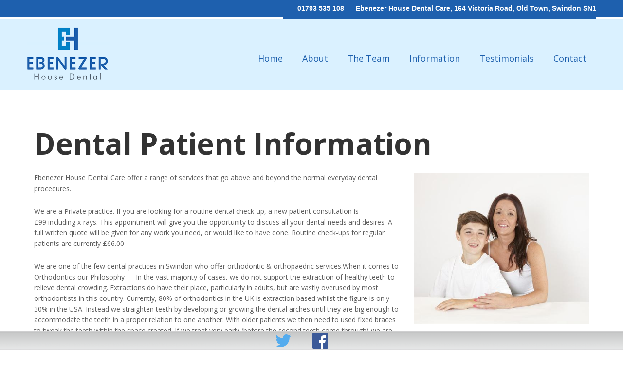

--- FILE ---
content_type: text/html; charset=utf-8
request_url: https://www.swindon-dental.co.uk/dental-patient-information
body_size: 10506
content:
<!DOCTYPE html>
<!-- Version 2864 -->
<html lang='en'>
<head>
<!-- wn0ldwk0001K5 -->
<!-- generated: 26/01/2026 08:51:57 -->
<!--  -->
<title>Ebenezer House Patient Information</title>
<meta http-equiv="content-type" content="text/html; charset=utf-8" />
<meta name="viewport" content="width=device-width, initial-scale=1"><meta name="verify-v1" content="uETO17t84_7LHZwVtyfK4-3EZFQ3bt1VGsgJEmhLQ1k" />
<meta name="google-site-verification" content="uETO17t84_7LHZwVtyfK4-3EZFQ3bt1VGsgJEmhLQ1k" />
<meta name="y_key" content="uETO17t84_7LHZwVtyfK4-3EZFQ3bt1VGsgJEmhLQ1k" />
<meta name="msvalidate.01" content="uETO17t84_7LHZwVtyfK4-3EZFQ3bt1VGsgJEmhLQ1k" />
<meta name="robots" content="noodp,noydir" />
<meta property="og:image" content="https://secure.toolkitfiles.co.uk/clients/27042/siteassets/screens/27042.jpg?v=tr3a0S" />
<meta property="og:site_name" content="Dentists Swindon. Ebenezer House Dental Care, Cosmetic Dentistry" />
<meta property="og:title" content="Ebenezer House Patient Information" />
<meta property="og:url" content="https://www.swindon-dental.co.uk/dental-patient-information" />
<meta property="og:type" content="website" />
<link rel="icon" href="https://secure.toolkitfiles.co.uk/clients/27042/siteassets/favicons/favicon.ico" type="image/x-icon" />
<link rel="stylesheet" href="//fonts.googleapis.com/css?family=Open+Sans:300|Open+Sans:700|Open+Sans:800|Open+Sans:regular&display=swap" type="text/css" />
<link rel="stylesheet" href="https://secure.toolkitfiles.co.uk/clients/27042/includes/tr3a0S.css" type="text/css" media="screen, print"/>

<script>
  (function(i,s,o,g,r,a,m){i['GoogleAnalyticsObject']=r;i[r]=i[r]||function(){
  (i[r].q=i[r].q||[]).push(arguments)},i[r].l=1*new Date();a=s.createElement(o),
  m=s.getElementsByTagName(o)[0];a.async=1;a.src=g;m.parentNode.insertBefore(a,m)
  })(window,document,'script','//www.google-analytics.com/analytics.js','ga');

  ga('create', 'UA-18903234-1', 'auto');
  ga('send', 'pageview');

</script>

</head>
<body onload="AddFormAction('https://www.swindon-dental.co.uk/dental-patient-information');" id="page132208" class="folder17540">

<div id="socialmedia-container">
<div id="socialmedia-outer">
<div id="socialmedia-bg-large"></div>
<div id="socialmedia-links">
<div class="socialmedia-section-large">
<div class="socialmedia-image-large" id="socialmediatwitter">
<a href="https://twitter.com/swindondental" id="hlsocialmediatwitter" class="socialmedia-imagelink-large" target="_blank">
<img src="https://secure.toolkitfiles.co.uk/images/twitter_large.png" alt="Twitter" width="32" height="32" />
</a>
</div>
</div>
<div class="socialmedia-section-large">
<div class="socialmedia-image-large" id="socialmediafacebook">
<a href="https://www.facebook.com/pages/Ebenezer-House-Dental-Care/350475354792?fref=ts" id="hlsocialmediafacebook" class="socialmedia-imagelink-large" target="_blank">
<img src="https://secure.toolkitfiles.co.uk/images/facebook_large.png" alt="Facebook" width="32" height="32" />
</a>
</div>
</div>
</div>
</div>
</div>
<div id="container" align="center">
	<a href='#sidr' id='menubtn' aria-label='Click here to open the menu'>&nbsp;</a><div class="logoarea">
		<div id="logoleft">

		</div><div id="logo">
			<div id="Logo1"></div>
<div id="Logo2" style="position: relative"></div>
<div style="position: relative">
<div class="logo"><div id="LogoText1126"  style=" width: 400px;  height: 50px;  left: 700px;  position: absolute; " ><table border="0" cellpadding="0" cellspacing="0" width="260">
	<tbody>
		<tr>
			<td align="left" style="padding-bottom:10px" valign="bottom" width="30"><img src="https://secure.toolkitfiles.co.uk/clients/27042/siteassets/icons/phone.png" style="border-width: 0px; border-style: solid; width: 20px; height: 20px; float: right;" /></td>
			<td style="font-family: Arial,Helvetica,sans-serif; font-size: 31px; color: rgb(151, 194, 228); text-align: right;" valign="top" width="240">01793 535 108</td>
		</tr>
		<tr>
			<td align="left" style="padding-bottom:10px" valign="bottom" width="30"></td>
			<td align="left" style="font-family:Arial, Helvetica, sans-serif; font-size:14px; color:#97c2e4;" valign="top" width="240">&nbsp;
			<div style="text-align: right;">Ebenezer House Dental Care<br />
			164 Victoria Road<br />
			Old Town<br />
			Swindon SN1 3BU</div>
			</td>
		</tr>
	</tbody>
</table>
</div><div id="LogoText2012"  style=" position: absolute; " ><div style="width:100%; background-color:#1e60ae; text-align:right; font-size:14px; line-height:35px; color:#fff; font-weight:bold;"><span style="padding-right:20px;">01793 535 108</span> Ebenezer House Dental Care, 164 Victoria Road, Old Town, Swindon SN1 3BU</div>
</div></div>
</div>

		</div><div id="logoright">

		</div>
	</div><div class="menuarea">
		<div id="menuleft">

		</div><div id="menu">
			<div id='sidr'>

<ul id="main-menu" class="sf-menu" style="display: none;">
<li  id="menuitem_0" class="menuitem current">
<a href="https://www.swindon-dental.co.uk/" title=""  class="menulink" id="menulink_0">Home</a>
</li>
<li  id="menuitem_1" class="menuitem">
<a href="https://www.swindon-dental.co.uk/about-us" title=""  class="menulink" id="menulink_1">About</a>
</li>
<li  id="menuitem_2" class="menuitem">
<a href="https://www.swindon-dental.co.uk/meet-the-team" title=""  class="menulink" id="menulink_2">The Team</a>
</li>
<li  id="menuitem_3" class="menuitem">
<a href="https://www.swindon-dental.co.uk/dental-patient-information" title=""  class="menulink" id="menulink_3">Information</a>
</li>
<li  id="menuitem_4" class="menuitem">
<a href="https://www.swindon-dental.co.uk/faqs" title=""  class="menulink" id="menulink_4">Testimonials</a>
</li>
<li  id="menuitem_5" class="menuitem">
<a href="https://www.swindon-dental.co.uk/contact-us" title=""  class="menulink" id="menulink_5">Contact</a>
</li>
</ul></div>

		</div><div id="menuright">

		</div>
	</div><div class="contentarea">
		<div id="contentleft">

		</div><div id="content">
			<div id="bodyarea">
				<form method="post" action="./dental-patient-information" id="aspnetForm">
				<div class="aspNetHidden">
<input type="hidden" name="__VIEWSTATE" id="__VIEWSTATE" value="" />
				</div>
				<table align="center" class="MainTable">
					<tr>
						<td class="pagebody" style="height:100%;"><html><head><script type="application/ld+json">
{ "@context" : "http://schema.org","@type" : "Dentist","name": "Ebenezer House Dental Care","image": "https://secure.toolkitfiles.co.uk/clients/27042/siteimages/large/Ebenezer-House-Dental-Care-Ltd-Swindon-logo.jpg","description": "Established family friendly dental and orthodontic practice in Swindon.","sameAs": ["https://www.facebook.com/pages/Ebenezer-House-Dental-Care/350475354792","https://www.youtube.com/channel/UCzk7d17jq_R5WUeqD3NPSYA/about","https://twitter.com/swindondental","https://plus.google.com/110367718566677774303/about","https://en.gravatar.com/ebenezerhousedentalcare", "https://vimeo.com/ebenezerhousedentalcare", "http://www.dailymotion.com/swindon-dental","http://ebenezerhousedentalcare.blogspot.co.uk/"],"openingHours": [ "Mo 08.00 - 17.30","Tu 08.00 - 17.30","We 08.00 - 16.30","Th 08.00 - 16.00","Fr 08.00 - 12.45","Sa closed","Su closed" ],"address":{"@type": "PostalAddress","streetAddress": "164 Victoria Road","postalCode": " SN1 3BU","addressLocality": "Swindon","addressRegion": "Wiltshire","addressCountry": "United Kingdom"},"email": "info@swindon-dental.co.uk",    "telephone": " 01793 535108","geo": {        "@type": "GeoCoordinates",        "latitude": "51.555015",        "longitude": "-1.777687"    },"founder": {    "@type": "Person",    "name": "Stephen Tittensor",    "sameAs":["https://plus.google.com/112041720976893426226","https://uk.linkedin.com/in/steve-tittensor-b4154321"]}}</script></head><body><div class="container-fluid       "><div class="row whitepanel padingTopBott       "><div class="panel-inner       "><div class="col-xs-12      "><h1>Dental Patient Information</h1></div><div class="col-xs-12 col-sm-8     "><p>Ebenezer House Dental&nbsp;Care offer a range of services that go above and beyond the normal everyday dental procedures.</p><p>We are a Private practice. If you are looking for a&nbsp;routine dental check-up,&nbsp;a new patient consultation is £99&nbsp;including x-rays. This appointment will give you the opportunity to discuss all your dental needs and desires. A full written quote will be given for any work you need, or would like to have done. Routine check-ups for regular patients are currently £66.00</p><p>We are one of the few dental practices in Swindon who offer orthodontic &amp; orthopaedric services.When it comes to Orthodontics our Philosophy — In the vast majority of cases, we do not support the extraction of healthy teeth to relieve dental crowding. Extractions do have their place, particularly in adults, but are vastly overused by most orthodontists in this country. Currently, 80% of orthodontics in the UK is extraction based whilst the figure is only 30% in the USA.&nbsp;Instead we straighten teeth by developing or growing the dental arches until they are big enough to accommodate the teeth in a proper relation to one another. With older patients we then need to used fixed braces to tweak the teeth within the space created. If we treat very early (before the second teeth come through) we are less likely to need this stage.&nbsp;Fixed appliance therapy is currently carried out with the state of the art Delta Force system. This allows our dental team to give a beautiful end result in half the time of conventional fixed systems. Adults and older children can also benefit from new technology like ALF appliances which also drastically reduce treatment times.</p><p>We also are one of the only practices in Swindon to carry out at all hygienist appointments treatment using Guided Biofilm Therapy (GBT) it is different to what you may have experienced previously. GBT uses "Airflow" technology; this is a jet of warm water &amp; powder to remove biofilm (bacteria &amp; plaque) Biofilm contributes to gum disease and decay.</p><p>GBT is the gold standard for cleaning around all teeth &amp; implants, it is a very gentle way of removing biofilm &amp; stain leaving your mouth fresh &amp; clean.</p><h3 style="text-align: center;">Ebenezer House Price List 2025</h3><p><b>New patient consultation</b> (inc small X-rays) &nbsp; <b>£99.00</b></p><p><b>Routine Examination</b>&nbsp; &nbsp; &nbsp; &nbsp; &nbsp; &nbsp; &nbsp; &nbsp; &nbsp; &nbsp;&nbsp;<b>£66.00</b><br><b>X-ray</b>&nbsp; &nbsp; &nbsp; &nbsp; &nbsp; &nbsp; &nbsp; &nbsp; &nbsp; &nbsp; &nbsp; &nbsp; &nbsp; &nbsp; &nbsp; &nbsp; &nbsp; &nbsp; &nbsp; &nbsp; &nbsp; &nbsp; &nbsp; &nbsp;<b>£22.00</b><br><b>Hygienist</b>&nbsp;(GBT) standard appt&nbsp; &nbsp; &nbsp; <b>£89.00</b><br>extended appt/direct access&nbsp; &nbsp; &nbsp; &nbsp; &nbsp; &nbsp;<b>£133.50/£143.50</b><br><br><b>Fillings</b><br>Sealant&nbsp; &nbsp; &nbsp; &nbsp; &nbsp; &nbsp;<b>£80.00</b><br>Medium from&nbsp;&nbsp;<b>£196.00</b><br>Large from&nbsp; &nbsp; &nbsp; <b>£238.40</b><br><br><b>Root Fillings </b>(complete price)<br>Incisor&nbsp; &nbsp; &nbsp; &nbsp;<b>£550.00</b><br>Premolar&nbsp;&nbsp; <b>£640.00</b><br>Molar&nbsp; &nbsp; &nbsp; &nbsp;&nbsp;<b>£772.00</b><br><br><b>Extractions</b>&nbsp; &nbsp; &nbsp; &nbsp; &nbsp; &nbsp; &nbsp; &nbsp; &nbsp; &nbsp; &nbsp; &nbsp; &nbsp;from <b>£197.95</b><br><b>Emergency consultation</b> &nbsp; <b>£75.00</b><br><b>Antibiotics</b>&nbsp; &nbsp; &nbsp; &nbsp; &nbsp; &nbsp; &nbsp; &nbsp; &nbsp; &nbsp; &nbsp; &nbsp; &nbsp;&nbsp;<b>£21.00</b><br><br><b>Recement crown</b>&nbsp; &nbsp; &nbsp; &nbsp; &nbsp; &nbsp; &nbsp; &nbsp; &nbsp; usually <b>£85</b>, up to <b>£196</b><br><b>Crowns/Veneers/Bridges</b>&nbsp; &nbsp; usually <b>£765.85</b>&nbsp;per tooth<br><b>Teeth Whitening</b>&nbsp; &nbsp; &nbsp; &nbsp; &nbsp; &nbsp; &nbsp; &nbsp; &nbsp; &nbsp;<b>£375.00</b><br><br>Children are half the adult price for everything unless on our Child Plan, they also pay half for the hygienist.<br><br><i> <b> This is intended as a guide; your dentist will give you an exact quote for any work you would like or need doing. note that these estimates of cost include both cost of appliances and treatment appointments </b> </i></p><p>We believe that our fees represent excellent value for the high standard of work that we produce. We are also happy to arrange monthly payment plans to suit your personal needs.</p><p>Ebenezer House Dental&nbsp;Care is fortunate to have a large car park which is free for our patients and rather handy to have especially for a practice based in Swindon’s Old Town.</p></div><div class="col-xs-12 col-sm-4       "><img style="width: 100%;" src="https://secure.toolkitfiles.co.uk/clients/27042/siteimages/large/22.jpg"><br><br><img style="width: 100%;" src="https://secure.toolkitfiles.co.uk/clients/27042/siteimages/large/16.jpg"></div></div></div></div><div class="container-fluid       "><div class="row whitepanel padingTopBott        "><div class="panel-inner       "><div class="col-xs-12     "><h1>Our Process</h1><div class="row       "><div class="col-xs-12 col-sm-8       "><p>The first appointment is usually when people are most nervous, of course this is understandable, you are in an unfamiliar setting, possibly rushed to get here and you don’t know if the Dentist you are about to see is going to tell you off for not looking after your teeth for the last 20 years! But don’t worry, through this article I want to let you know in advance what you are likely to find on your first visit.</p><p>Presumably you have already spoken on the phone to either&nbsp;Cerys or&nbsp;Sarah to arrange your appointment, they will have taken your basic details such as address and date of birth so that we can identify you and contact you if we need to. It is very unlikely that your appointments would need to be rearranged by us, but we would try to contact you before you make the trip. We also ask for your email and mobile phone number as we like to send you text or email reminders for booked appointments, we never use them to send you marketing or pass on your details to other companies to use.</p></div><div class="col-xs-12 col-sm-4       "><img style="width: 100%;" src="https://secure.toolkitfiles.co.uk/clients/27042/siteimages/large/Exterior1.jpg"></div></div><p>The first appointment is the only time we ask for payment in advance, this is to prevent missed appointments and is non refundable. The appointment can be moved with more than 24 hours notice, and then the fee is transferred to the new appointment. If you fail to attend or cancel with less than 24 hours notice then the fee is not refunded.</p><p>If your appointment is booked a week away we will post you a welcome pack, it’s some info on who we are, what we do and how to find us. There is also a medical questionnaire which we ask you to fill in with all your medications and health issues, this is so we can be sure to treat you safely and with care for your wellbeing, please bring this to your first visit.</p><div class="row       "><div class="col-xs-12 col-sm-4       "><img style="width: 100%;" src="https://secure.toolkitfiles.co.uk/clients/27042/siteimages/large/Exterior2.jpg"></div><div class="col-xs-12 col-sm-8       "><p>When you find your way to the practice, we have a good sized car park at the back, reached via Cross St. The rear entrance opens into our staff kitchen, a little unusual but don’t be surprised if a friendly someone is in there making tea, particularly during their break! The front entrance is usually used by people being dropped off or by people walking up from town.</p><p>Reception is at the front of the building where you’ll meet Sarah or Cerys, they will direct you to the comfy chairs where Matt or Steve will meet you and take you through to their room.&nbsp;Sarah is&nbsp;our receptionist,&nbsp;Sarah joined us in 2018&nbsp;&amp; Cerys, our practice manager has been here since 2006. My surgery is downstairs whilst Steve and the hygienists work upstairs. Our assistants are usually the same every day, Kelly works with Matt, Laura works with Steve &amp; Hollie &amp; Ella work with the hygienist.</p></div></div><p>Steve has been at the practice since 1996 and I have been here since 2007, and we have both been dentists for longer than that. We have seen almost everything you can throw at us and we have seen and treated many people who have worse teeth than you, so you needn’t be shy in telling us your story! It is very common for us to see people who haven’t been to see a dentist in many years, 5 years seems quite common but over 10 years is not unusual. Often in that time the teeth have been fine, but sometimes several have decayed or broken or become loose. You may have received treatment in the past that made you fearful or nervous about treatment, it is good to talk about that and we can make sure that your experiences with us are sensitive to those issues.</p><p>There’s usually a bit of a chat at the start of the appointment to get to know each other and get to the root of what you want to achieve with your teeth. Most of the time people want to solve a particular problem or improve their dental health in some way.</p><p>I will start by checking the outside of your mouth, your jaw, muscles and glands in your neck. Then I look at your teeth (remember we have seen it all before!) and I’ll record what treatment has been done in the past and what problems there may be. I’ll examine all the gums and check the cheeks, tongue and palate for anything unhealthy. I’ll take x-rays as necessary and they are developed in a matter of minutes. We can then have a discussion about what may be wrong, what we can do to remedy it and what you want to do.</p><p>One of my favourite things in this job is converting people from fearful, problem sufferers who ‘hate’ the dentist to happy, regular patients where everything in their mouth is under control and have no surprises, they feel confident in the future of their teeth and they know how to keep it that way. This can sometimes take a while to achieve, other times it can be quite easy to get you back on track. There will often be a ‘hump’ of treatment to get done before getting to that stage but once you are there it can be maintained. The amount of treatment needed obviously depends on your teeth and the situation they are in, there are sometimes several treatment options and we will discuss with you and give you plenty of information to help you decide what you want. If you need a particularly large amount of treatment or you have issues which make treatment very complex we can use a second appointment to really help you through the planning and the deciding phase.</p><p>We will give you a written plan with itemised costs at the end of your appointment, I will talk you through it before you leave so you have no surprises. You will always be seen by your own dentist, either Matt or Steve, continuity of care is very important to us as we will know you and know your teeth. In an emergency appointment it may be that the other dentist can see you sooner and help you quicker, but it is always up to you and you can wait to see your own dentist if you like. It is nice for you to remember that if you have any questions that come to you after your appointment you can always email or phone to have a chat with your dentist.</p><p>We look forward to welcoming you to Ebenezer House and showing you what good dentistry and a great team is all about!</p></div></div></div></div></body></html></td>
					</tr>
				</table></form>
			</div>
		</div><div id="contentright">

		</div>
	</div><div class="footerarea">
		<div id="footerleft">

		</div><div id="footer">
			<span class="lefttext"><a href="https://www.swindon-dental.co.uk/sm" title="">Site Map</a></span><span class="righttext"><a href="https://www.swindon-dental.co.uk/da/132210" title="">Contact</a>&nbsp;|&nbsp;<a href="https://www.swindon-dental.co.uk/data-protection-privacy-notice" title="" target="_blank" >Privacy Policy</a></span>
		</div><div id="footerright">

		</div>
	</div><div class="secondfooterarea">
		<div id="secondfooterleft">

		</div><div id="secondfooter">
			<span class="lefttext">&copy; 2019 Ebenezer House Dental Care, 164 Victoria Road, Swindon, Wiltshire SN1 3BU T:01793 535108</span><span class="righttext">Web Design By <a href="https://www.toolkitwebsites.co.uk" title="" rel="nofollow" >Toolkit Websites</a></span>
		</div><div id="secondfooterright">

		</div>
	</div>
</div><br/><br/>

<div id="mainmodaldiv"></div>

<script src="https://secure.toolkitfiles.co.uk/clients/27042/includes/tr3a0S.js" type="text/javascript"></script>

<script type="text/javascript">

    jQuery(function($) {
    DisplayBars(0, false);
    });
</script>
<script type="text/javascript">

    jQuery(function($) {
     $('#bodyarea img[class!="sliderimage"]').each(function () { 
 if ($(this).attr('src').toLowerCase().indexOf('/small/') != -1) { 
  $(this).addClass('img-small'); 
 } else
 if ($(this).attr('src').toLowerCase().indexOf('/medium/') != -1) { 
  $(this).addClass('img-medium'); 
 } else
 if ($(this).attr('src').toLowerCase().indexOf('/large/') != -1) { 
  $(this).addClass('img-large'); 
 }
 }); 
    });
</script>
<script type="text/javascript">

    jQuery(function($) {
     if ($.browser.msie && ($.browser.version == '9.0' || $.browser.version == '7.0' || $.browser.version == '6.0')) {
    var marTop = parseInt($("#container").css('margin-top')); 
    $("body").css("margin-top", marTop);
 }
 if (!!$.prototype.getTwitter) { 
   $().getTwitter({ 
       userName: "swindondental",
       containerid: 'socialmedia-container',
       baseURL: 'https://www.swindon-dental.co.uk/',
       logoURL: 'https://secure.toolkitfiles.co.uk/',
       TwitterURL: 'https://twitter.com/swindondental'
   });

 } 
 if (!!$.prototype.getFacebook) { 
   $().getFacebook({ 
       containerid: 'socialmedia-container',
       baseURL: 'https://www.swindon-dental.co.uk/',
       logoURL: 'https://secure.toolkitfiles.co.uk/',
       FacebookURL: 'https://www.facebook.com/pages/Ebenezer-House-Dental-Care/350475354792?fref=ts'
   });

 } 

    });
</script>
<script type="text/javascript">

    jQuery(function($) {
    
        sf = $('ul#main-menu');
        if (document.documentElement.clientWidth > 1170) { 
        sf.superfish({ 
            delay:       1000,    
            //animation:   { opacity: 'show', height: 'show' }, 
            speed:       'fast',    
            autoArrows:  false,  
            dropShadows: false 
        }); 
         }
    });
</script>
<script type="text/javascript">

    jQuery(function($) {
    
$('#menubtn').sidr({ 
    name: 'sidr', 
    side: 'right',
    onOpen: function(name) {
        $('a#menubtn').hide().css('margin-right', $('div#sidr').width()).fadeIn();
    },
    onClose: function(name) {
        $('a#menubtn').removeAttr('style').fadeIn();
    }
});

$(window).resize(function () {
    
    var menu = $('div#sidr');    
    var w = getWindowWidth();

    if (w > 1170)
    { 
        if (!sf.hasClass('sf-js-enabled')) { sf.addClass('sf-menu').superfish('init'); sf.find('ul.submenu').css('display', ''); }       
        //console.log('w > 1170', menu.css('display'));
        if (menu.css('display') == 'none')
        {
            menu.show();           
        }
        else if (menu.css('display') == 'block')
        {
            $('body').removeClass('sidr-open').removeAttr('style');
            $('a#menubtn').removeAttr('style');
        } 

        $('.mobilemenuitem').addClass('submenuitem').addClass('submenu').removeClass('mobilemenuitem').find('a').addClass('submenulink');
    }
    else 
    {
        sf.superfish('destroy').removeClass('sf-js-enabled').removeClass('sf-menu'); sf.find('ul.submenu').css('display', 'none');                
        //console.log('w <= 1170', menu.css('display'));
        if (menu.css('display') == 'block')
        {
            $('a#menubtn').css('margin-right', $('div#sidr').width());
        }

        $('.submenuitem.submenu').addClass('mobilemenuitem').removeClass('submenuitem').removeClass('submenu').find('a').removeClass('submenulink');        
    }
});

$('#sidr li.menuitem:has(ul)').click(function(e){
    e.preventDefault();
    if (getWindowWidth() <= 1170)
    {
        $('ul.mobilemenuitem', this).toggle('fast');
    }
});

$('#sidr li.menuitem:has(ul) ul li').bind('click', function(e){
    e.stopPropagation();
});

$('#main-menu').css('display', '');
$('.submenuitem.submenu').hide();

 if (getWindowWidth() <= 1170)
{
    sf.superfish('destroy').removeClass('sf-js-enabled').removeClass('sf-menu'); sf.find('ul.submenu').css('display', 'none'); 
    $('.submenuitem.submenu').addClass('mobilemenuitem').removeClass('submenuitem').removeClass('submenu').find('a').removeClass('submenulink');        
}


    });
</script>



</body>
<!--license info at: https://secure.toolkitfiles.co.uk/webkit/includes/licences.txt -->
</html>


--- FILE ---
content_type: text/css
request_url: https://secure.toolkitfiles.co.uk/clients/27042/includes/tr3a0S.css
body_size: 18392
content:
.fancybox-tmp iframe,.fancybox-tmp object{vertical-align:top;padding:0;margin:0;}.fancybox-wrap{position:absolute;top:0;left:0;z-index:1002;}.fancybox-outer{padding:0;margin:0;background:#f9f9f9;color:#444;text-shadow:none;-webkit-border-radius:4px;-moz-border-radius:4px;border-radius:4px;}.fancybox-opened{z-index:1003;overflow:visible!important;}.fancybox-opened .fancybox-outer{-webkit-box-shadow:0 10px 25px rgba(0,0,0,.5);-moz-box-shadow:0 10px 25px rgba(0,0,0,.5);box-shadow:0 10px 25px rgba(0,0,0,.5);}.fancybox-inner{width:100%;height:100%;padding:0;margin:0;position:relative;outline:none;overflow:hidden;}.fancybox-error{color:#444;font:14px/20px "Helvetica Neue",Helvetica,Arial,sans-serif;margin:0;padding:10px;}.fancybox-image,.fancybox-iframe{display:block;width:100%;height:100%;border:0;padding:0;margin:0;vertical-align:top;}.fancybox-image{max-width:100%;max-height:100%;}#fancybox-loading{position:fixed;top:50%;left:50%;margin-top:-21px;margin-left:-21px;width:42px;height:42px;background:url('https://secure.toolkitfiles.co.uk/images/css/fancybox_loading.gif');opacity:.8;cursor:pointer;z-index:1010;}.fancybox-close,.fancybox-prev span,.fancybox-next span{background-image:url('https://secure.toolkitfiles.co.uk/images/css/fancybox_sprite.png');}.fancybox-close{position:absolute;top:-18px;right:-18px;width:36px;height:36px;cursor:pointer;z-index:1004;}.fancybox-prev,.fancybox-next{position:absolute;top:0;width:40%;height:100%;cursor:pointer;background:transparent url('https://secure.toolkitfiles.co.uk/images/css/blank.gif');z-index:1003;}.fancybox-prev{left:0;}.fancybox-next{right:0;}.fancybox-prev span,.fancybox-next span{position:absolute;top:50%;left:-9999px;width:36px;height:36px;margin-top:-18px;cursor:pointer;z-index:1003;}.fancybox-prev span{background-position:0 -36px;}.fancybox-next span{background-position:0 -72px;}.fancybox-prev:hover,.fancybox-next:hover{visibility:visible;}.fancybox-prev:hover span{left:20px;}.fancybox-next:hover span{left:auto;right:20px;}.fancybox-tmp{position:absolute;top:-9999px;left:-9999px;padding:0;overflow:visible;visibility:hidden;}#fancybox-overlay{position:absolute;top:0;left:0;overflow:hidden;display:none;z-index:1001;background:#000;}.fancybox-title{visibility:hidden;font:normal 13px/20px "Helvetica Neue",Helvetica,Arial,sans-serif;position:relative;text-shadow:none;z-index:1005;}.fancybox-opened .fancybox-title{visibility:visible;}.fancybox-title-float-wrap{position:absolute;bottom:0;right:50%;margin-bottom:-35px;z-index:1003;text-align:center;}.fancybox-title-float-wrap .child{display:inline-block;margin-right:-100%;padding:2px 20px;background:transparent;background:rgba(0,0,0,.8);-webkit-border-radius:15px;-moz-border-radius:15px;border-radius:15px;text-shadow:0 1px 2px #222;color:#fff;font-weight:bold;line-height:24px;white-space:nowrap;}.fancybox-title-outside-wrap{position:relative;margin-top:10px;color:#fff;}.fancybox-title-inside-wrap{margin-top:10px;}.fancybox-title-over-wrap{position:absolute;bottom:0;left:0;color:#fff;padding:10px;background:#000;background:rgba(0,0,0,.8);}.fancybox-inner{-webkit-overflow-scrolling:touch;}.sf-menu,.sf-menu *{margin:0;padding:0;list-style:none;}.sf-menu{line-height:1;float:left;}.sf-menu ul{position:absolute;top:-999em;width:10em;}.sf-menu li{float:left;position:relative;display:block;}.sf-menu a{display:block;position:relative;}.sf-menu li:hover,.sf-menu li.sfHover,.sf-menu li:active{outline:0;}.sf-menu li:hover{visibility:inherit;}.sf-menu li:hover ul,.sf-menu li.sfHover ul{left:0;}.sf-menu li:hover li ul,ul.sf-menu li.sfHover li ul{top:-999em;}.sf-menu li li:hover ul,ul.sf-menu li li.sfHover ul{top:0;}.sf-menu li li:hover li ul,ul.sf-menu li li.sfHover li ul{top:-999em;}.sf-menu li li{width:100%;}.sf-menu ul li{width:100%;}.sf-menu li:hover{visibility:inherit;}.sf-menu li{float:left;position:relative;}.sf-menu a{display:block;position:relative;}.sf-menu li:hover ul,.sf-menu li.sfHover ul{left:0;top:2.5em;z-index:99;}ul.sf-menu li:hover li ul,ul.sf-menu li.sfHover li ul{top:-999em;}ul.sf-menu li li:hover ul,ul.sf-menu li li.sfHover ul{left:10em;top:0;}ul.sf-menu li li:hover li ul,ul.sf-menu li li.sfHover li ul{top:-999em;}ul.sf-menu li li li:hover ul,ul.sf-menu li li li.sfHover ul{left:10em;top:0;}.ui-widget-header{border:1px solid #b2c7d7;background:#e7eef3 url(https://secure.toolkitfiles.co.uk/images/datepicker/ui-bg_highlight-soft_100_e7eef3_1x100.png) 50% 50% repeat-x;color:#222;}.ui-widget-header a{color:#222;}.ui-widget-content{border:1px solid #ddd;background:#f9f9f9 url(https://secure.toolkitfiles.co.uk/images/datepicker/ui-bg_highlight-hard_100_f9f9f9_1x100.png) 50% top repeat-x;color:#362b36;}.ui-widget-content a{color:#362b36;}.ui-state-default,.ui-widget-content .ui-state-default{border:1px solid #ccc;background:#e6e6e6 url(https://secure.toolkitfiles.co.uk/images/datepicker/ui-bg_glass_80_e6e6e6_1x400.png) 50% 50% repeat-x;color:#444;outline:none;}.ui-state-default a{color:#444;text-decoration:none;outline:none;}.ui-state-hover,.ui-widget-content .ui-state-hover,.ui-state-focus,.ui-widget-content .ui-state-focus{border:1px solid #b2c7d7;background:#f0f0f0 url(https://secure.toolkitfiles.co.uk/images/datepicker/ui-bg_glass_100_f0f0f0_1x400.png) 50% 50% repeat-x;color:#0b5b98;outline:none;}.ui-state-hover a{color:#0b5b98;text-decoration:none;outline:none;}.ui-state-active,.ui-widget-content .ui-state-active{border:1px solid #2694e8;background:#99c2ff url(https://secure.toolkitfiles.co.uk/images/datepicker/ui-bg_glass_50_99c2ff_1x400.png) 50% 50% repeat-x;color:#000;outline:none;}.ui-state-active a{color:#000;outline:none;text-decoration:none;}.ui-state-highlight,.ui-widget-content .ui-state-highlight{border:1px solid #f9dd34;background:#fbf5d0 url(https://secure.toolkitfiles.co.uk/images/datepicker/ui-bg_glass_55_fbf5d0_1x400.png) 50% 50% repeat-x;color:#363636;}.ui-state-error,.ui-widget-content .ui-state-error{border:1px solid #cd0a0a;background:#fef1ec url(https://secure.toolkitfiles.co.uk/images/datepicker/ui-bg_glass_95_fef1ec_1x400.png) 50% 50% repeat-x;color:#cd0a0a;}.ui-state-error-text,.ui-widget-content .ui-state-error-text{color:#cd0a0a;}.ui-state-disabled,.ui-widget-content .ui-state-disabled{opacity:.35;filter:Alpha(Opacity=35);background-image:none;}.ui-priority-primary,.ui-widget-content .ui-priority-primary{font-weight:bold;}.ui-priority-secondary,.ui-widget-content .ui-priority-secondary{opacity:.7;filter:Alpha(Opacity=70);}.ui-icon{width:16px;height:16px;background-image:url(https://secure.toolkitfiles.co.uk/images/datepicker/ui-icons_222222_256x240.png);}.ui-widget-content .ui-icon{background-image:url(https://secure.toolkitfiles.co.uk/images/datepicker/ui-icons_222222_256x240.png);}.ui-widget-header .ui-icon{background-image:url(https://secure.toolkitfiles.co.uk/images/datepicker/ui-icons_72a7cf_256x240.png);}.ui-state-default .ui-icon{background-image:url(https://secure.toolkitfiles.co.uk/images/datepicker/ui-icons_888888_256x240.png);}.ui-state-hover .ui-icon,.ui-state-focus .ui-icon{background-image:url(https://secure.toolkitfiles.co.uk/images/datepicker/ui-icons_2694e8_256x240.png);}.ui-state-active .ui-icon{background-image:url(https://secure.toolkitfiles.co.uk/images/datepicker/ui-icons_ffffff_256x240.png);}.ui-state-highlight .ui-icon{background-image:url(https://secure.toolkitfiles.co.uk/images/datepicker/ui-icons_2e83ff_256x240.png);}.ui-state-error .ui-icon,.ui-state-error-text .ui-icon{background-image:url(https://secure.toolkitfiles.co.uk/images/datepicker/ui-icons_cd0a0a_256x240.png);}.ui-icon-carat-1-n{background-position:0 0;}.ui-icon-carat-1-ne{background-position:-16px 0;}.ui-icon-carat-1-e{background-position:-32px 0;}.ui-icon-carat-1-se{background-position:-48px 0;}.ui-icon-carat-1-s{background-position:-64px 0;}.ui-icon-carat-1-sw{background-position:-80px 0;}.ui-icon-carat-1-w{background-position:-96px 0;}.ui-icon-carat-1-nw{background-position:-112px 0;}.ui-icon-carat-2-n-s{background-position:-128px 0;}.ui-icon-carat-2-e-w{background-position:-144px 0;}.ui-icon-triangle-1-n{background-position:0 -16px;}.ui-icon-triangle-1-ne{background-position:-16px -16px;}.ui-icon-triangle-1-e{background-position:-32px -16px;}.ui-icon-triangle-1-se{background-position:-48px -16px;}.ui-icon-triangle-1-s{background-position:-64px -16px;}.ui-icon-triangle-1-sw{background-position:-80px -16px;}.ui-icon-triangle-1-w{background-position:-96px -16px;}.ui-icon-triangle-1-nw{background-position:-112px -16px;}.ui-icon-triangle-2-n-s{background-position:-128px -16px;}.ui-icon-triangle-2-e-w{background-position:-144px -16px;}.ui-icon-arrow-1-n{background-position:0 -32px;}.ui-icon-arrow-1-ne{background-position:-16px -32px;}.ui-icon-arrow-1-e{background-position:-32px -32px;}.ui-icon-arrow-1-se{background-position:-48px -32px;}.ui-icon-arrow-1-s{background-position:-64px -32px;}.ui-icon-arrow-1-sw{background-position:-80px -32px;}.ui-icon-arrow-1-w{background-position:-96px -32px;}.ui-icon-arrow-1-nw{background-position:-112px -32px;}.ui-icon-arrow-2-n-s{background-position:-128px -32px;}.ui-icon-arrow-2-ne-sw{background-position:-144px -32px;}.ui-icon-arrow-2-e-w{background-position:-160px -32px;}.ui-icon-arrow-2-se-nw{background-position:-176px -32px;}.ui-icon-arrowstop-1-n{background-position:-192px -32px;}.ui-icon-arrowstop-1-e{background-position:-208px -32px;}.ui-icon-arrowstop-1-s{background-position:-224px -32px;}.ui-icon-arrowstop-1-w{background-position:-240px -32px;}.ui-icon-arrowthick-1-n{background-position:0 -48px;}.ui-icon-arrowthick-1-ne{background-position:-16px -48px;}.ui-icon-arrowthick-1-e{background-position:-32px -48px;}.ui-icon-arrowthick-1-se{background-position:-48px -48px;}.ui-icon-arrowthick-1-s{background-position:-64px -48px;}.ui-icon-arrowthick-1-sw{background-position:-80px -48px;}.ui-icon-arrowthick-1-w{background-position:-96px -48px;}.ui-icon-arrowthick-1-nw{background-position:-112px -48px;}.ui-icon-arrowthick-2-n-s{background-position:-128px -48px;}.ui-icon-arrowthick-2-ne-sw{background-position:-144px -48px;}.ui-icon-arrowthick-2-e-w{background-position:-160px -48px;}.ui-icon-arrowthick-2-se-nw{background-position:-176px -48px;}.ui-icon-arrowthickstop-1-n{background-position:-192px -48px;}.ui-icon-arrowthickstop-1-e{background-position:-208px -48px;}.ui-icon-arrowthickstop-1-s{background-position:-224px -48px;}.ui-icon-arrowthickstop-1-w{background-position:-240px -48px;}.ui-icon-arrowreturnthick-1-w{background-position:0 -64px;}.ui-icon-arrowreturnthick-1-n{background-position:-16px -64px;}.ui-icon-arrowreturnthick-1-e{background-position:-32px -64px;}.ui-icon-arrowreturnthick-1-s{background-position:-48px -64px;}.ui-icon-arrowreturn-1-w{background-position:-64px -64px;}.ui-icon-arrowreturn-1-n{background-position:-80px -64px;}.ui-icon-arrowreturn-1-e{background-position:-96px -64px;}.ui-icon-arrowreturn-1-s{background-position:-112px -64px;}.ui-icon-arrowrefresh-1-w{background-position:-128px -64px;}.ui-icon-arrowrefresh-1-n{background-position:-144px -64px;}.ui-icon-arrowrefresh-1-e{background-position:-160px -64px;}.ui-icon-arrowrefresh-1-s{background-position:-176px -64px;}.ui-icon-arrow-4{background-position:0 -80px;}.ui-icon-arrow-4-diag{background-position:-16px -80px;}.ui-icon-extlink{background-position:-32px -80px;}.ui-icon-newwin{background-position:-48px -80px;}.ui-icon-refresh{background-position:-64px -80px;}.ui-icon-shuffle{background-position:-80px -80px;}.ui-icon-transfer-e-w{background-position:-96px -80px;}.ui-icon-transferthick-e-w{background-position:-112px -80px;}.ui-icon-folder-collapsed{background-position:0 -96px;}.ui-icon-folder-open{background-position:-16px -96px;}.ui-icon-document{background-position:-32px -96px;}.ui-icon-document-b{background-position:-48px -96px;}.ui-icon-note{background-position:-64px -96px;}.ui-icon-mail-closed{background-position:-80px -96px;}.ui-icon-mail-open{background-position:-96px -96px;}.ui-icon-suitcase{background-position:-112px -96px;}.ui-icon-comment{background-position:-128px -96px;}.ui-icon-person{background-position:-144px -96px;}.ui-icon-print{background-position:-160px -96px;}.ui-icon-trash{background-position:-176px -96px;}.ui-icon-locked{background-position:-192px -96px;}.ui-icon-unlocked{background-position:-208px -96px;}.ui-icon-bookmark{background-position:-224px -96px;}.ui-icon-tag{background-position:-240px -96px;}.ui-icon-home{background-position:0 -112px;}.ui-icon-flag{background-position:-16px -112px;}.ui-icon-calendar{background-position:-32px -112px;}.ui-icon-cart{background-position:-48px -112px;}.ui-icon-pencil{background-position:-64px -112px;}.ui-icon-clock{background-position:-80px -112px;}.ui-icon-disk{background-position:-96px -112px;}.ui-icon-calculator{background-position:-112px -112px;}.ui-icon-zoomin{background-position:-128px -112px;}.ui-icon-zoomout{background-position:-144px -112px;}.ui-icon-search{background-position:-160px -112px;}.ui-icon-wrench{background-position:-176px -112px;}.ui-icon-gear{background-position:-192px -112px;}.ui-icon-heart{background-position:-208px -112px;}.ui-icon-star{background-position:-224px -112px;}.ui-icon-link{background-position:-240px -112px;}.ui-icon-cancel{background-position:0 -128px;}.ui-icon-plus{background-position:-16px -128px;}.ui-icon-plusthick{background-position:-32px -128px;}.ui-icon-minus{background-position:-48px -128px;}.ui-icon-minusthick{background-position:-64px -128px;}.ui-icon-close{background-position:-80px -128px;}.ui-icon-closethick{background-position:-96px -128px;}.ui-icon-key{background-position:-112px -128px;}.ui-icon-lightbulb{background-position:-128px -128px;}.ui-icon-scissors{background-position:-144px -128px;}.ui-icon-clipboard{background-position:-160px -128px;}.ui-icon-copy{background-position:-176px -128px;}.ui-icon-contact{background-position:-192px -128px;}.ui-icon-image{background-position:-208px -128px;}.ui-icon-video{background-position:-224px -128px;}.ui-icon-alert{background-position:0 -144px;}.ui-icon-info{background-position:-16px -144px;}.ui-icon-notice{background-position:-32px -144px;}.ui-icon-help{background-position:-48px -144px;}.ui-icon-check{background-position:-64px -144px;}.ui-icon-bullet{background-position:-80px -144px;}.ui-icon-radio-off{background-position:-96px -144px;}.ui-icon-radio-on{background-position:-112px -144px;}.ui-icon-pin-w{background-position:-128px -144px;}.ui-icon-pin-s{background-position:-144px -144px;}.ui-icon-play{background-position:0 -160px;}.ui-icon-pause{background-position:-16px -160px;}.ui-icon-seek-next{background-position:-32px -160px;}.ui-icon-seek-prev{background-position:-48px -160px;}.ui-icon-seek-end{background-position:-64px -160px;}.ui-icon-seek-first{background-position:-80px -160px;}.ui-icon-stop{background-position:-96px -160px;}.ui-icon-eject{background-position:-112px -160px;}.ui-icon-volume-off{background-position:-128px -160px;}.ui-icon-volume-on{background-position:-144px -160px;}.ui-icon-power{background-position:0 -176px;}.ui-icon-signal-diag{background-position:-16px -176px;}.ui-icon-signal{background-position:-32px -176px;}.ui-icon-battery-0{background-position:-48px -176px;}.ui-icon-battery-1{background-position:-64px -176px;}.ui-icon-battery-2{background-position:-80px -176px;}.ui-icon-battery-3{background-position:-96px -176px;}.ui-icon-circle-plus{background-position:0 -192px;}.ui-icon-circle-minus{background-position:-16px -192px;}.ui-icon-circle-close{background-position:-32px -192px;}.ui-icon-circle-triangle-e{background-position:-48px -192px;}.ui-icon-circle-triangle-s{background-position:-64px -192px;}.ui-icon-circle-triangle-w{background-position:-80px -192px;}.ui-icon-circle-triangle-n{background-position:-96px -192px;}.ui-icon-circle-arrow-e{background-position:-112px -192px;}.ui-icon-circle-arrow-s{background-position:-128px -192px;}.ui-icon-circle-arrow-w{background-position:-144px -192px;}.ui-icon-circle-arrow-n{background-position:-160px -192px;}.ui-icon-circle-zoomin{background-position:-176px -192px;}.ui-icon-circle-zoomout{background-position:-192px -192px;}.ui-icon-circle-check{background-position:-208px -192px;}.ui-icon-circlesmall-plus{background-position:0 -208px;}.ui-icon-circlesmall-minus{background-position:-16px -208px;}.ui-icon-circlesmall-close{background-position:-32px -208px;}.ui-icon-squaresmall-plus{background-position:-48px -208px;}.ui-icon-squaresmall-minus{background-position:-64px -208px;}.ui-icon-squaresmall-close{background-position:-80px -208px;}.ui-icon-grip-dotted-vertical{background-position:0 -224px;}.ui-icon-grip-dotted-horizontal{background-position:-16px -224px;}.ui-icon-grip-solid-vertical{background-position:-32px -224px;}.ui-icon-grip-solid-horizontal{background-position:-48px -224px;}.ui-icon-gripsmall-diagonal-se{background-position:-64px -224px;}.ui-icon-grip-diagonal-se{background-position:-80px -224px;}.ui-corner-tl{-moz-border-radius-topleft:3px;-webkit-border-top-left-radius:3px;}.ui-corner-tr{-moz-border-radius-topright:3px;-webkit-border-top-right-radius:3px;}.ui-corner-bl{-moz-border-radius-bottomleft:3px;-webkit-border-bottom-left-radius:3px;}.ui-corner-br{-moz-border-radius-bottomright:3px;-webkit-border-bottom-right-radius:3px;}.ui-corner-top{-moz-border-radius-topleft:3px;-webkit-border-top-left-radius:3px;-moz-border-radius-topright:3px;-webkit-border-top-right-radius:3px;}.ui-corner-bottom{-moz-border-radius-bottomleft:3px;-webkit-border-bottom-left-radius:3px;-moz-border-radius-bottomright:3px;-webkit-border-bottom-right-radius:3px;}.ui-corner-right{-moz-border-radius-topright:3px;-webkit-border-top-right-radius:3px;-moz-border-radius-bottomright:3px;-webkit-border-bottom-right-radius:3px;}.ui-corner-left{-moz-border-radius-topleft:3px;-webkit-border-top-left-radius:3px;-moz-border-radius-bottomleft:3px;-webkit-border-bottom-left-radius:3px;}.ui-corner-all{-moz-border-radius:3px;-webkit-border-radius:3px;}.ui-widget-overlay{background:#444 url(https://secure.toolkitfiles.co.uk/images/datepicker/ui-bg_diagonals-thick_15_444444_40x40.png) 50% 50% repeat;opacity:.3;filter:Alpha(Opacity=30);}.ui-widget-shadow{margin:4px 0 0 4px;padding:0;background:#aaa url(https://secure.toolkitfiles.co.uk/images/datepicker/ui-bg_diagonals-small_0_aaaaaa_40x40.png) 50% 50% repeat;opacity:.3;filter:Alpha(Opacity=30);-moz-border-radius:4px;-webkit-border-radius:4px;}.ui-helper-hidden{display:none;}.ui-helper-hidden-accessible{position:absolute;left:-99999999px;}.ui-helper-reset{margin:0;padding:0;border:0;outline:0;line-height:1.3;text-decoration:none;font-size:100%;list-style:none;}.ui-helper-clearfix:after{content:".";display:block;height:0;clear:both;visibility:hidden;}.ui-helper-clearfix{display:inline-block;}* html .ui-helper-clearfix{height:1%;}.ui-helper-clearfix{display:block;}.ui-helper-zfix{width:100%;height:100%;top:0;left:0;position:absolute;opacity:0;filter:Alpha(Opacity=0);}.ui-state-disabled{cursor:default !important;}.ui-icon{display:block;text-indent:-99999px;overflow:hidden;background-repeat:no-repeat;}.ui-widget-overlay{position:absolute;top:0;left:0;width:100%;height:100%;}.ui-widget{font-family:Trebuchet MS,Tahoma,Verdana,Arial,sans-serif;font-size:1.1em;}.ui-widget input,.ui-widget select,.ui-widget textarea,.ui-widget button{font-family:Verdana,Geneva,Arial,Helvetica,sans-serif;font-size:11px;}.ui-widget-content{border:1px solid #ddd;background:#fff;color:#333;}.ui-widget-content a{color:#333;}.ui-widget-header{border:1px solid #aaa;background:url("https://secure.toolkitfiles.co.uk/images/css/ui-bg_highlight-soft_75_cccccc_1x100.png") repeat-x scroll 0 50% #ccc;color:#5e5a5a;font-weight:bold;}.ui-widget-header a{color:#fff;}.ui-state-default,.ui-widget-content .ui-state-default{border:1px solid #ccc;background:url("https://secure.toolkitfiles.co.uk/images/css/ui-bg_glass_75_e6e6e6_1x400.png") repeat-x scroll 0 50% #e6e6e6 repeat-x;font-weight:normal;color:#555;outline:medium none;}.ui-state-default a,.ui-state-default a:link,.ui-state-default a:visited{color:#1c94c4;text-decoration:none;outline:none;}.ui-state-hover,.ui-widget-content .ui-state-hover,.ui-state-focus,.ui-widget-content .ui-state-focus{border:1px solid #999;background:#dadada url(https://secure.toolkitfiles.co.uk/images/css/ui-bg_glass_75_dadada_1x400.png) 0 50% repeat-x;font-weight:normal;color:#212121;outline:none;}.ui-state-hover a,.ui-state-hover a:hover{color:#c77405;text-decoration:none;outline:none;}.ui-state-active,.ui-widget-content .ui-state-active{border:1px solid #aaa;background:#fff url(https://secure.toolkitfiles.co.uk/images/css/ui-bg_glass_65_ffffff_1x400.png) 50% 50% repeat-x;font-weight:bold;color:#212121;outline:none;}.ui-state-active a,.ui-state-active a:link,.ui-state-active a:visited{color:#212121;background:#fff url(https://secure.toolkitfiles.co.uk/images/css/ui-bg_glass_65_ffffff_1x400.png) 50% 50% repeat-x;outline:none;text-decoration:none;}.ui-state-highlight,.ui-widget-content .ui-state-highlight{border:1px solid #fed22f;background:#ffe45c url(https://secure.toolkitfiles.co.uk/images/css/ui-bg_highlight-soft_75_ffe45c_1x100.png) 50% top repeat-x;color:#363636;}.ui-state-highlight a,.ui-widget-content .ui-state-highlight a{color:#363636;}.ui-state-error,.ui-widget-content .ui-state-error{border:1px solid #cd0a0a;background:#b81900 url(https://secure.toolkitfiles.co.uk/images/css/ui-bg_diagonals-thick_18_b81900_40x40.png) 50% 50% repeat;color:#fff;}.ui-state-error a,.ui-widget-content .ui-state-error a{color:#fff;}.ui-state-error-text,.ui-widget-content .ui-state-error-text{color:#fff;}.ui-state-disabled,.ui-widget-content .ui-state-disabled{opacity:.35;filter:Alpha(Opacity=35);background-image:none;}.ui-priority-primary,.ui-widget-content .ui-priority-primary{font-weight:bold;}.ui-priority-secondary,.ui-widget-content .ui-priority-secondary{opacity:.7;filter:Alpha(Opacity=70);font-weight:normal;}.ui-icon{width:16px;height:16px;background-image:url(https://secure.toolkitfiles.co.uk/images/css/ui-icons_222222_256x240.png);}.ui-widget-content .ui-icon{background-image:url(https://secure.toolkitfiles.co.uk/images/css/ui-icons_222222_256x240.png);}.ui-widget-header .ui-icon{background-image:url(https://secure.toolkitfiles.co.uk/images/css/ui-icons_222222_256x240.png);}.ui-state-default .ui-icon{background-image:url(https://secure.toolkitfiles.co.uk/images/css/ui-icons_ef8c08_256x240.png);}.ui-state-hover .ui-icon,.ui-state-focus .ui-icon{background-image:url(https://secure.toolkitfiles.co.uk/images/css/ui-icons_222222_256x240.png);}.ui-state-active .ui-icon{background-image:url(https://secure.toolkitfiles.co.uk/images/css/ui-icons_ef8c08_256x240.png);}.ui-state-highlight .ui-icon{background-image:url(https://secure.toolkitfiles.co.uk/images/css/ui-icons_228ef1_256x240.png);}.ui-state-error .ui-icon,.ui-state-error-text .ui-icon{background-image:url(https://secure.toolkitfiles.co.uk/images/css/ui-icons_ffd27a_256x240.png);}.ui-icon-carat-1-n{background-position:0 0;}.ui-icon-carat-1-ne{background-position:-16px 0;}.ui-icon-carat-1-e{background-position:-32px 0;}.ui-icon-carat-1-se{background-position:-48px 0;}.ui-icon-carat-1-s{background-position:-64px 0;}.ui-icon-carat-1-sw{background-position:-80px 0;}.ui-icon-carat-1-w{background-position:-96px 0;}.ui-icon-carat-1-nw{background-position:-112px 0;}.ui-icon-carat-2-n-s{background-position:-128px 0;}.ui-icon-carat-2-e-w{background-position:-144px 0;}.ui-icon-triangle-1-n{background-position:0 -16px;}.ui-icon-triangle-1-ne{background-position:-16px -16px;}.ui-icon-triangle-1-e{background-position:-32px -16px;}.ui-icon-triangle-1-se{background-position:-48px -16px;}.ui-icon-triangle-1-s{background-position:-64px -16px;}.ui-icon-triangle-1-sw{background-position:-80px -16px;}.ui-icon-triangle-1-w{background-position:-96px -16px;}.ui-icon-triangle-1-nw{background-position:-112px -16px;}.ui-icon-triangle-2-n-s{background-position:-128px -16px;}.ui-icon-triangle-2-e-w{background-position:-144px -16px;}.ui-icon-arrow-1-n{background-position:0 -32px;}.ui-icon-arrow-1-ne{background-position:-16px -32px;}.ui-icon-arrow-1-e{background-position:-32px -32px;}.ui-icon-arrow-1-se{background-position:-48px -32px;}.ui-icon-arrow-1-s{background-position:-64px -32px;}.ui-icon-arrow-1-sw{background-position:-80px -32px;}.ui-icon-arrow-1-w{background-position:-96px -32px;}.ui-icon-arrow-1-nw{background-position:-112px -32px;}.ui-icon-arrow-2-n-s{background-position:-128px -32px;}.ui-icon-arrow-2-ne-sw{background-position:-144px -32px;}.ui-icon-arrow-2-e-w{background-position:-160px -32px;}.ui-icon-arrow-2-se-nw{background-position:-176px -32px;}.ui-icon-arrowstop-1-n{background-position:-192px -32px;}.ui-icon-arrowstop-1-e{background-position:-208px -32px;}.ui-icon-arrowstop-1-s{background-position:-224px -32px;}.ui-icon-arrowstop-1-w{background-position:-240px -32px;}.ui-icon-arrowthick-1-n{background-position:0 -48px;}.ui-icon-arrowthick-1-ne{background-position:-16px -48px;}.ui-icon-arrowthick-1-e{background-position:-32px -48px;}.ui-icon-arrowthick-1-se{background-position:-48px -48px;}.ui-icon-arrowthick-1-s{background-position:-64px -48px;}.ui-icon-arrowthick-1-sw{background-position:-80px -48px;}.ui-icon-arrowthick-1-w{background-position:-96px -48px;}.ui-icon-arrowthick-1-nw{background-position:-112px -48px;}.ui-icon-arrowthick-2-n-s{background-position:-128px -48px;}.ui-icon-arrowthick-2-ne-sw{background-position:-144px -48px;}.ui-icon-arrowthick-2-e-w{background-position:-160px -48px;}.ui-icon-arrowthick-2-se-nw{background-position:-176px -48px;}.ui-icon-arrowthickstop-1-n{background-position:-192px -48px;}.ui-icon-arrowthickstop-1-e{background-position:-208px -48px;}.ui-icon-arrowthickstop-1-s{background-position:-224px -48px;}.ui-icon-arrowthickstop-1-w{background-position:-240px -48px;}.ui-icon-arrowreturnthick-1-w{background-position:0 -64px;}.ui-icon-arrowreturnthick-1-n{background-position:-16px -64px;}.ui-icon-arrowreturnthick-1-e{background-position:-32px -64px;}.ui-icon-arrowreturnthick-1-s{background-position:-48px -64px;}.ui-icon-arrowreturn-1-w{background-position:-64px -64px;}.ui-icon-arrowreturn-1-n{background-position:-80px -64px;}.ui-icon-arrowreturn-1-e{background-position:-96px -64px;}.ui-icon-arrowreturn-1-s{background-position:-112px -64px;}.ui-icon-arrowrefresh-1-w{background-position:-128px -64px;}.ui-icon-arrowrefresh-1-n{background-position:-144px -64px;}.ui-icon-arrowrefresh-1-e{background-position:-160px -64px;}.ui-icon-arrowrefresh-1-s{background-position:-176px -64px;}.ui-icon-arrow-4{background-position:0 -80px;}.ui-icon-arrow-4-diag{background-position:-16px -80px;}.ui-icon-extlink{background-position:-32px -80px;}.ui-icon-newwin{background-position:-48px -80px;}.ui-icon-refresh{background-position:-64px -80px;}.ui-icon-shuffle{background-position:-80px -80px;}.ui-icon-transfer-e-w{background-position:-96px -80px;}.ui-icon-transferthick-e-w{background-position:-112px -80px;}.ui-icon-folder-collapsed{background-position:0 -96px;}.ui-icon-folder-open{background-position:-16px -96px;}.ui-icon-document{background-position:-32px -96px;}.ui-icon-document-b{background-position:-48px -96px;}.ui-icon-note{background-position:-64px -96px;}.ui-icon-mail-closed{background-position:-80px -96px;}.ui-icon-mail-open{background-position:-96px -96px;}.ui-icon-suitcase{background-position:-112px -96px;}.ui-icon-comment{background-position:-128px -96px;}.ui-icon-person{background-position:-144px -96px;}.ui-icon-print{background-position:-160px -96px;}.ui-icon-trash{background-position:-176px -96px;}.ui-icon-locked{background-position:-192px -96px;}.ui-icon-unlocked{background-position:-208px -96px;}.ui-icon-bookmark{background-position:-224px -96px;}.ui-icon-tag{background-position:-240px -96px;}.ui-icon-home{background-position:0 -112px;}.ui-icon-flag{background-position:-16px -112px;}.ui-icon-calendar{background-position:-32px -112px;}.ui-icon-cart{background-position:-48px -112px;}.ui-icon-pencil{background-position:-64px -112px;}.ui-icon-clock{background-position:-80px -112px;}.ui-icon-disk{background-position:-96px -112px;}.ui-icon-calculator{background-position:-112px -112px;}.ui-icon-zoomin{background-position:-128px -112px;}.ui-icon-zoomout{background-position:-144px -112px;}.ui-icon-search{background-position:-160px -112px;}.ui-icon-wrench{background-position:-176px -112px;}.ui-icon-gear{background-position:-192px -112px;}.ui-icon-heart{background-position:-208px -112px;}.ui-icon-star{background-position:-224px -112px;}.ui-icon-link{background-position:-240px -112px;}.ui-icon-cancel{background-position:0 -128px;}.ui-icon-plus{background-position:-16px -128px;}.ui-icon-plusthick{background-position:-32px -128px;}.ui-icon-minus{background-position:-48px -128px;}.ui-icon-minusthick{background-position:-64px -128px;}.ui-icon-close{background-position:-80px -128px;}.ui-icon-closethick{background-position:-96px -128px;}.ui-icon-key{background-position:-112px -128px;}.ui-icon-lightbulb{background-position:-128px -128px;}.ui-icon-scissors{background-position:-144px -128px;}.ui-icon-clipboard{background-position:-160px -128px;}.ui-icon-copy{background-position:-176px -128px;}.ui-icon-contact{background-position:-192px -128px;}.ui-icon-image{background-position:-208px -128px;}.ui-icon-video{background-position:-224px -128px;}.ui-icon-script{background-position:-240px -128px;}.ui-icon-alert{background-position:0 -144px;}.ui-icon-info{background-position:-16px -144px;}.ui-icon-notice{background-position:-32px -144px;}.ui-icon-help{background-position:-48px -144px;}.ui-icon-check{background-position:-64px -144px;}.ui-icon-bullet{background-position:-80px -144px;}.ui-icon-radio-off{background-position:-96px -144px;}.ui-icon-radio-on{background-position:-112px -144px;}.ui-icon-pin-w{background-position:-128px -144px;}.ui-icon-pin-s{background-position:-144px -144px;}.ui-icon-play{background-position:0 -160px;}.ui-icon-pause{background-position:-16px -160px;}.ui-icon-seek-next{background-position:-32px -160px;}.ui-icon-seek-prev{background-position:-48px -160px;}.ui-icon-seek-end{background-position:-64px -160px;}.ui-icon-seek-first{background-position:-80px -160px;}.ui-icon-stop{background-position:-96px -160px;}.ui-icon-eject{background-position:-112px -160px;}.ui-icon-volume-off{background-position:-128px -160px;}.ui-icon-volume-on{background-position:-144px -160px;}.ui-icon-power{background-position:0 -176px;}.ui-icon-signal-diag{background-position:-16px -176px;}.ui-icon-signal{background-position:-32px -176px;}.ui-icon-battery-0{background-position:-48px -176px;}.ui-icon-battery-1{background-position:-64px -176px;}.ui-icon-battery-2{background-position:-80px -176px;}.ui-icon-battery-3{background-position:-96px -176px;}.ui-icon-circle-plus{background-position:0 -192px;}.ui-icon-circle-minus{background-position:-16px -192px;}.ui-icon-circle-close{background-position:-32px -192px;}.ui-icon-circle-triangle-e{background-position:-48px -192px;}.ui-icon-circle-triangle-s{background-position:-64px -192px;}.ui-icon-circle-triangle-w{background-position:-80px -192px;}.ui-icon-circle-triangle-n{background-position:-96px -192px;}.ui-icon-circle-arrow-e{background-position:-112px -192px;}.ui-icon-circle-arrow-s{background-position:-128px -192px;}.ui-icon-circle-arrow-w{background-position:-144px -192px;}.ui-icon-circle-arrow-n{background-position:-160px -192px;}.ui-icon-circle-zoomin{background-position:-176px -192px;}.ui-icon-circle-zoomout{background-position:-192px -192px;}.ui-icon-circle-check{background-position:-208px -192px;}.ui-icon-circlesmall-plus{background-position:0 -208px;}.ui-icon-circlesmall-minus{background-position:-16px -208px;}.ui-icon-circlesmall-close{background-position:-32px -208px;}.ui-icon-squaresmall-plus{background-position:-48px -208px;}.ui-icon-squaresmall-minus{background-position:-64px -208px;}.ui-icon-squaresmall-close{background-position:-80px -208px;}.ui-icon-grip-dotted-vertical{background-position:0 -224px;}.ui-icon-grip-dotted-horizontal{background-position:-16px -224px;}.ui-icon-grip-solid-vertical{background-position:-32px -224px;}.ui-icon-grip-solid-horizontal{background-position:-48px -224px;}.ui-icon-gripsmall-diagonal-se{background-position:-64px -224px;}.ui-icon-grip-diagonal-se{background-position:-80px -224px;}.ui-corner-tl{-moz-border-radius-topleft:4px;-webkit-border-top-left-radius:4px;}.ui-corner-tr{-moz-border-radius-topright:4px;-webkit-border-top-right-radius:4px;}.ui-corner-bl{-moz-border-radius-bottomleft:4px;-webkit-border-bottom-left-radius:4px;}.ui-corner-br{-moz-border-radius-bottomright:4px;-webkit-border-bottom-right-radius:4px;}.ui-corner-top{-moz-border-radius-topleft:4px;-webkit-border-top-left-radius:4px;-moz-border-radius-topright:4px;-webkit-border-top-right-radius:4px;}.ui-corner-bottom{-moz-border-radius-bottomleft:4px;-webkit-border-bottom-left-radius:4px;-moz-border-radius-bottomright:4px;-webkit-border-bottom-right-radius:4px;}.ui-corner-right{-moz-border-radius-topright:4px;-webkit-border-top-right-radius:4px;-moz-border-radius-bottomright:4px;-webkit-border-bottom-right-radius:4px;}.ui-corner-left{-moz-border-radius-topleft:4px;-webkit-border-top-left-radius:4px;-moz-border-radius-bottomleft:4px;-webkit-border-bottom-left-radius:4px;}.ui-corner-all{-moz-border-radius:4px;-webkit-border-radius:4px;}.ui-widget-overlay{background:#666;opacity:.5;filter:Alpha(Opacity=50);}.ui-widget-shadow{margin:-5px 0 0 -5px;padding:5px;background:#000 url(https://secure.toolkitfiles.co.uk/images/css/ui-bg_flat_10_000000_40x100.png) 50% 50% repeat-x;opacity:.2;filter:Alpha(Opacity=20);-moz-border-radius:5px;-webkit-border-radius:5px;}.ui-resizable{position:relative;}.ui-resizable-handle{position:absolute;font-size:.1px;z-index:99999;display:block;}.ui-resizable-disabled .ui-resizable-handle,.ui-resizable-autohide .ui-resizable-handle{display:none;}.ui-resizable-n{cursor:n-resize;height:7px;width:100%;top:-5px;left:0;}.ui-resizable-s{cursor:s-resize;height:7px;width:100%;bottom:-5px;left:0;}.ui-resizable-e{cursor:e-resize;width:7px;right:-5px;top:0;height:100%;}.ui-resizable-w{cursor:w-resize;width:7px;left:-5px;top:0;height:100%;}.ui-resizable-se{cursor:se-resize;width:12px;height:12px;right:1px;bottom:1px;}.ui-resizable-sw{cursor:sw-resize;width:9px;height:9px;left:-5px;bottom:-5px;}.ui-resizable-nw{cursor:nw-resize;width:9px;height:9px;left:-5px;top:-5px;}.ui-resizable-ne{cursor:ne-resize;width:9px;height:9px;right:-5px;top:-5px;}.ui-accordion .ui-accordion-header{cursor:pointer;position:relative;margin-top:1px;zoom:1;}.ui-accordion .ui-accordion-li-fix{display:inline;}.ui-accordion .ui-accordion-header-active{border-bottom:0 !important;}.ui-accordion .ui-accordion-header a{display:block;font-size:1em;padding:.5em .5em .5em 2.2em;}.ui-accordion .ui-accordion-header .ui-icon{position:absolute;left:.5em;top:50%;margin-top:-8px;}.ui-accordion .ui-accordion-content{padding:1em 2.2em;border-top:0;margin-top:-2px;position:relative;top:1px;margin-bottom:2px;overflow:auto;display:none;}.ui-accordion .ui-accordion-content-active{display:block;}.ui-dialog{position:relative;padding:.2em;width:300px;}.ui-dialog .ui-dialog-titlebar{padding:.5em .3em .3em 1em;position:relative;}.ui-dialog .ui-dialog-title{float:left;margin:.1em 0 .2em;font-size:13px;}.ui-dialog .ui-dialog-titlebar-close{position:absolute;right:.3em;top:50%;width:19px;margin:-10px 0 0 0;padding:1px;height:18px;}.ui-dialog .ui-dialog-titlebar-close span{display:block;margin:1px;}.ui-dialog .ui-dialog-titlebar-close:hover,.ui-dialog .ui-dialog-titlebar-close:focus{padding:0;}.ui-dialog .ui-dialog-content{border:0;padding:.5em 1em;background:none;overflow:auto;zoom:1;}.ui-dialog .ui-dialog-buttonpane{text-align:left;border-width:1px 0 0 0;background-image:none;margin:.5em 0 0 0;padding:.3em 1em .5em .4em;}.ui-dialog .ui-dialog-buttonpane button{float:right;margin:.5em .4em .5em 0;cursor:pointer;padding:.2em .6em .3em .6em;line-height:1.4em;width:auto;overflow:visible;}.ui-dialog .ui-resizable-se{width:14px;height:14px;right:3px;bottom:3px;}.ui-draggable .ui-dialog-titlebar{cursor:move;}.ui-slider{position:relative;text-align:left;}.ui-slider .ui-slider-handle{position:absolute;z-index:2;width:1.2em;height:1.2em;cursor:default;}.ui-slider .ui-slider-range{position:absolute;z-index:1;font-size:.7em;display:block;border:0;}.ui-slider-horizontal{height:.8em;}.ui-slider-horizontal .ui-slider-handle{top:-.3em;margin-left:-.6em;}.ui-slider-horizontal .ui-slider-range{top:0;height:100%;}.ui-slider-horizontal .ui-slider-range-min{left:0;}.ui-slider-horizontal .ui-slider-range-max{right:0;}.ui-slider-vertical{width:.8em;height:100px;}.ui-slider-vertical .ui-slider-handle{left:-.3em;margin-left:0;margin-bottom:-.6em;}.ui-slider-vertical .ui-slider-range{left:0;width:100%;}.ui-slider-vertical .ui-slider-range-min{bottom:0;}.ui-slider-vertical .ui-slider-range-max{top:0;}.ui-tabs{padding:.2em;zoom:1;}.ui-tabs .ui-tabs-nav{list-style:none;position:relative;padding:.2em .2em 0;}.ui-tabs .ui-tabs-nav li{position:relative;float:left;border-bottom-width:0 !important;margin:0 .2em -1px 0;padding:0;}.ui-tabs .ui-tabs-nav li a{float:left;text-decoration:none;padding:.5em 1em;}.ui-tabs .ui-tabs-nav li.ui-tabs-selected{padding-bottom:1px;border-bottom-width:0;}.ui-tabs .ui-tabs-nav li.ui-tabs-selected a,.ui-tabs .ui-tabs-nav li.ui-state-disabled a,.ui-tabs .ui-tabs-nav li.ui-state-processing a{cursor:text;}.ui-tabs .ui-tabs-nav li a,.ui-tabs.ui-tabs-collapsible .ui-tabs-nav li.ui-tabs-selected a{cursor:pointer;}.ui-tabs .ui-tabs-panel{padding:1em 1.4em;display:block;border-width:0;background:none;}.ui-tabs .ui-tabs-hide{display:none !important;}.ui-datepicker{width:17em;padding:.2em .2em 0;}.ui-datepicker .ui-datepicker-header{position:relative;padding:.2em 0;}.ui-datepicker .ui-datepicker-prev,.ui-datepicker .ui-datepicker-next{position:absolute;top:2px;width:1.8em;height:1.8em;}.ui-datepicker .ui-datepicker-prev-hover,.ui-datepicker .ui-datepicker-next-hover{top:1px;}.ui-datepicker .ui-datepicker-prev{left:2px;}.ui-datepicker .ui-datepicker-next{right:2px;}.ui-datepicker .ui-datepicker-prev-hover{left:1px;}.ui-datepicker .ui-datepicker-next-hover{right:1px;}.ui-datepicker .ui-datepicker-prev span,.ui-datepicker .ui-datepicker-next span{display:block;position:absolute;left:50%;margin-left:-8px;top:50%;margin-top:-8px;}.ui-datepicker .ui-datepicker-title{margin:0 2.3em;line-height:1.8em;text-align:center;}.ui-datepicker .ui-datepicker-title select{float:left;font-size:1em;margin:1px 0;}.ui-datepicker select.ui-datepicker-month-year{width:100%;}.ui-datepicker select.ui-datepicker-month,.ui-datepicker select.ui-datepicker-year{width:49%;}.ui-datepicker .ui-datepicker-title select.ui-datepicker-year{float:right;}.ui-datepicker table{width:100%;font-size:.9em;border-collapse:collapse;margin:0 0 .4em;}.ui-datepicker th{padding:.7em .3em;text-align:center;font-weight:bold;border:0;}.ui-datepicker td{border:0;padding:1px;}.ui-datepicker td span,.ui-datepicker td a{display:block;padding:.2em;text-align:right;text-decoration:none;}.ui-datepicker .ui-datepicker-buttonpane{background-image:none;margin:.7em 0 0 0;padding:0 .2em;border-left:0;border-right:0;border-bottom:0;}.ui-datepicker .ui-datepicker-buttonpane button{float:right;margin:.5em .2em .4em;cursor:pointer;padding:.2em .6em .3em .6em;width:auto;overflow:visible;}.ui-datepicker .ui-datepicker-buttonpane button.ui-datepicker-current{float:left;}.ui-datepicker.ui-datepicker-multi{width:auto;}.ui-datepicker-multi .ui-datepicker-group{float:left;}.ui-datepicker-multi .ui-datepicker-group table{width:95%;margin:0 auto .4em;}.ui-datepicker-multi-2 .ui-datepicker-group{width:50%;}.ui-datepicker-multi-3 .ui-datepicker-group{width:33.3%;}.ui-datepicker-multi-4 .ui-datepicker-group{width:25%;}.ui-datepicker-multi .ui-datepicker-group-last .ui-datepicker-header{border-left-width:0;}.ui-datepicker-multi .ui-datepicker-group-middle .ui-datepicker-header{border-left-width:0;}.ui-datepicker-multi .ui-datepicker-buttonpane{clear:left;}.ui-datepicker-row-break{clear:both;width:100%;}.ui-datepicker-rtl{direction:rtl;}.ui-datepicker-rtl .ui-datepicker-prev{right:2px;left:auto;}.ui-datepicker-rtl .ui-datepicker-next{left:2px;right:auto;}.ui-datepicker-rtl .ui-datepicker-prev:hover{right:1px;left:auto;}.ui-datepicker-rtl .ui-datepicker-next:hover{left:1px;right:auto;}.ui-datepicker-rtl .ui-datepicker-buttonpane{clear:right;}.ui-datepicker-rtl .ui-datepicker-buttonpane button{float:left;}.ui-datepicker-rtl .ui-datepicker-buttonpane button.ui-datepicker-current{float:right;}.ui-datepicker-rtl .ui-datepicker-group{float:right;}.ui-datepicker-rtl .ui-datepicker-group-last .ui-datepicker-header{border-right-width:0;border-left-width:1px;}.ui-datepicker-rtl .ui-datepicker-group-middle .ui-datepicker-header{border-right-width:0;border-left-width:1px;}.ui-datepicker-cover{display:none;display:block;position:absolute;z-index:-1;filter:mask();top:-4px;left:-4px;width:200px;height:200px;}.ui-progressbar{height:2em;text-align:left;}.ui-progressbar .ui-progressbar-value{margin:-1px;height:100%;}#body_twitter{background-color:#fff;display:block;position:relative;overflow-y:auto;padding-top:5px;}#body_twitter ul{margin:0;padding:10px;padding-top:5px;padding-bottom:0;list-style-type:none;}#body_twitter ul li{padding-bottom:15px;}.body_twitter_text{margin:0;padding-left:5px;padding-right:5px;font-family:Arial,Helvetica,sans-serif;color:#333;font-size:10px;}.body_twitter_img{border:1px solid #333;}.profile_twitter_text,.twitter_count{margin:0;padding-left:5px;padding-right:5px;font-family:Arial,Helvetica,sans-serif;color:#333;font-size:12px;}#profile_twitter{margin:0;padding:10px;padding-top:5px;padding-bottom:0;}#facebook_container{background-color:#fff;display:block;position:relative;overflow-y:auto;}.facebook_header_container{background-color:#fff;display:block;border-bottom:1px solid #d8dfea;color:#3b5998;font-weight:bold;font-family:'Helvetica Neue',Helvetica,Arial,'lucida grande',tahoma,verdana,arial,sans-serif;font-size:13px;background-repeat:no-repeat;padding-left:65px;height:50px;background-position:10px center;padding-bottom:10px;padding-top:8px;}.facebook_header_text{padding-top:4px;padding-bottom:5px;}.facebook_header_text a,.facebook_header_text a:link,.facebook_header_text a:active,.facebook_header_text a:visited{text-decoration:none;color:#3b5998;cursor:pointer;}.facebook_header_text a:hover{text-decoration:underline;}.facebook_header_button{width:50px;}.facebook_header_likes{font-family:'Helvetica Neue',Helvetica,Arial,'lucida grande',tahoma,verdana,arial,sans-serif;font-size:13px;width:40px;height:20px;font-weight:normal;}#facebook_container ul{margin:0;padding:0 10px 0 10px;list-style-type:none;}#facebook_container ul li{padding-bottom:7px;padding-top:7px;border-bottom:1px solid #e9e9e9;background-repeat:no-repeat;background-position:0 10px;padding-left:60px;}.body_facebook_text{margin:0;padding-left:5px;padding-right:5px;color:#333;font-family:'Helvetica Neue',Helvetica,Arial,'lucida grande',tahoma,verdana,arial,sans-serif;font-size:13px;line-height:1.38;}.body_facebook_text_header{background-color:#fff;display:block;color:#3b5998;font-weight:bold;font-family:'Helvetica Neue',Helvetica,Arial,'lucida grande',tahoma,verdana,arial,sans-serif;font-size:13px;padding-bottom:5px;}.body_facebook_text_header a,.body_facebook_text_header a:link,.body_facebook_text_header a:active,.body_facebook_text_header a:visited{text-decoration:none;color:#3b5998;cursor:pointer;}.body_facebook_text_header a:hover{text-decoration:underline;}#body_blogger{background-color:#fff;display:block;position:relative;overflow-y:auto;padding-top:5px;}#body_blogger ul{margin:0;padding:10px;padding-top:5px;padding-bottom:0;list-style-type:none;}#body_blogger ul li{padding-bottom:15px;}#header_blogger a:visited,#header_blogger a:active,#header_blogger a:link{color:#fff;font-family:Arial,Helvetica,sans-serif;font-size:15px;font-weight:bold;text-decoration:none;}a.body_blogger_text{margin:0;padding-left:0;padding-right:5px;font-family:Arial,Helvetica,sans-serif;color:#333;font-size:12px;text-decoration:none;}.body_blogger_img{border:1px solid #333;}#body_blogger ul li{background:url("https://secure.toolkitfiles.co.uk/images/blog_icon_page.gif") no-repeat scroll 0 0 transparent;}#body_blogger ul li{padding-left:30px;}#body_rss{background-color:#fff;display:block;position:relative;overflow-y:auto;padding-top:5px;}#body_rss ul{margin:0;padding:10px;padding-top:5px;padding-bottom:0;list-style-type:none;}#body_rss ul li{padding-bottom:15px;}#header_rss a:visited,#header_rss a:active,#header_rss a:link{color:#fff;font-family:Arial,Helvetica,sans-serif;font-size:15px;font-weight:bold;text-decoration:none;}a.body_rss_text{margin:0;padding-left:5px;padding-right:5px;font-family:Arial,Helvetica,sans-serif;color:#333;font-size:12px;text-decoration:none;}.body_rss_img{border:1px solid #333;}#body_rss ul li{background:url("https://secure.toolkitfiles.co.uk/images/rss_link.png") no-repeat scroll 0 0 transparent;}#body_rss ul li{padding-left:30px;}#cc-container{top:0;display:block;left:0;position:fixed;width:100%;z-index:999999999;}.cc-header-span{vertical-align:middle;position:relative;display:inline-block;font-size:14px;font-family:'Open Sans',Arial,Helvetica,sans-serif;white-space:normal;word-wrap:break-word;margin-left:20px;margin-right:20px;}#cc-header{height:auto;min-height:25px;cursor:pointer;position:relative;vertical-align:middle;white-space:nowrap;margin:0 0 0 0;padding:7px 0 3px 0;text-align:center;display:block;background-color:#c4c4c4;-ms-filter:"progid:DXImageTransform.Microsoft.Alpha(Opacity=80)";filter:alpha(opacity=80);-moz-opacity:.8;-khtml-opacity:.8;opacity:.8;}#cc-close{position:relative;top:0;margin-left:5px;margin-top:0;margin-bottom:0;display:inline;color:#fff !important;padding:3px 8px !important;background-color:#888 !important;}#cc-close:hover,#cc-close:active{background-color:#909090 !important;color:#000 !important;}.cc-button{font-size:14px;font-family:'Open Sans',Arial,Helvetica,sans-serif;font-weight:bold;background-color:#888 !important;color:#111 !important;clear:both !important;text-decoration:none !important;border-radius:3px !important;-moz-border-radius:3px !important;-webkit-border-radius:3px !important;}a.cc-link,a.cc-link:link,a.cc-link:visited,a.cc-link:active{margin:0 !important;position:relative !important;cursor:pointer;font-size:14px;font-family:'Open Sans',Arial,Helvetica,sans-serif;color:#000 !important;overflow:hidden;text-decoration:underline;}a.cc-link:hover{text-decoration:underline;}.cc-browser-block-item div.cc-logo{background:url('https://secure.toolkitfiles.co.uk/images/css/browser-logos-sprite-2.jpg');position:relative;top:4px;right:10px;height:60px;width:60px;overflow:hidden;float:right;}.cc-browser-block-item{background-image:-webkit-gradient(linear,left top,left bottom,from(#f8f8f8),to(#fff));background-image:-webkit-linear-gradient(#f8f8f8,#fff);background-image:-moz-linear-gradient(#f8f8f8,#fff);background-image:-ms-linear-gradient(#f8f8f8,#fff);background-image:-o-linear-gradient(#f8f8f8,#fff);background-image:linear-gradient(#f8f8f8,#fff);border:solid 1px #f0f0f0;margin:0;vertical-align:top;padding:16px;padding-top:0;height:158px;}.cc-browser-block-item ol{margin-left:20px;}.cc-browser-block-item ol li{list-style-type:disc;}#jquery-overlay{position:absolute;top:0;left:0;z-index:90;width:100%;height:500px;}#jquery-lightbox{position:absolute;top:0;left:0;width:100%;z-index:100;text-align:center;line-height:0;}#jquery-lightbox a img{border:none;}#lightbox-container-image-box{position:relative;background-color:#fff;width:250px;height:250px;margin:0 auto;}#lightbox-container-image{padding:10px;}#lightbox-loading{position:absolute;top:40%;left:0%;height:25%;width:100%;text-align:center;line-height:0;}#lightbox-nav{position:absolute;top:0;left:0;height:100%;width:100%;z-index:10;}#lightbox-container-image-box>#lightbox-nav{left:0;}#lightbox-nav a{outline:none;}#lightbox-nav-btnPrev,#lightbox-nav-btnNext{width:49%;height:100%;zoom:1;display:block;}#lightbox-nav-btnPrev{left:0;float:left;}#lightbox-nav-btnNext{right:0;float:right;}#lightbox-container-image-data-box{font:10px Verdana,Helvetica,sans-serif;background-color:#fff;margin:0 auto;line-height:1.4em;overflow:auto;width:100%;padding:0 10px 0;}#lightbox-container-image-data{padding:0 10px;color:#666;}#lightbox-container-image-data #lightbox-image-details{width:70%;float:left;text-align:left;}#lightbox-image-details-caption{font-weight:bold;}#lightbox-image-details-currentNumber{display:block;clear:left;padding-bottom:1em;}#lightbox-secNav-btnClose{width:66px;float:right;padding-bottom:.7em;background:url('https://secure.toolkitfiles.co.uk/images/lightbox-btn-close.gif') no-repeat scroll right;height:18px;}#lightbox-loading-link{background:url('https://secure.toolkitfiles.co.uk/images/lightbox-ico-loading.gif') no-repeat 0 center;width:126px;height:22px;}.lightbox-nav-btnPrev-hover{background:url('https://secure.toolkitfiles.co.uk/images/lightbox-btn-prev.gif') no-repeat scroll left 15%;width:63px;height:32px;}.lightbox-nav-btnNext-hover{background:url('https://secure.toolkitfiles.co.uk/images/lightbox-btn-next.gif') no-repeat scroll right 15%;width:63px;height:32px;}.lightbox-nav-blank{background:transparent url('https://secure.toolkitfiles.co.uk/images/lightbox-blank.gif') no-repeat;width:1px;height:1px;}.simpleslider{position:relative;}.simpleslider img{position:absolute;top:0;left:0;}.simpleslider a.webkit-imageLink{position:absolute;top:0;left:0;width:100%;height:100%;border:0;padding:0;margin:0;z-index:6;display:none;}.simpleslider #sliderimagecontainer{position:absolute;top:0;left:0;width:100%;height:100%;border:0;padding:0;margin:0;z-index:6;display:none;}.webkit-slice{display:block;position:absolute;z-index:5;height:100%;}.webkit-box{display:block;position:absolute;z-index:5;}.webkit-caption{position:absolute;left:0;top:0;background:transparent;color:#000;width:100%;z-index:8;}.webkit-caption p{padding:0;margin:0;}.webkit-caption a{display:inline !important;}.webkit-html-caption{display:none;}.webkit-directionNav a{display:block;position:absolute;top:45%;cursor:pointer;width:30px;height:30px;text-indent:-9999px;border:0;z-index:19;}a.webkit-prevNav{left:15px;position:absolute;background-position:0 0;}a.webkit-nextNav{background-position:-30px 0;right:15px;position:absolute;}.webkit-controlNav a{position:relative;z-index:9;cursor:pointer;}.webkit-controlNav a.active{font-weight:bold;}.sliceNumber{display:block;position:absolute;top:10px;right:10px;z-index:99999;font-size:30px;display:none;height:50px;border:0;}.webkit-caption-text{position:absolute;display:block;top:0;left:0;}.webkit-caption-inner{float:left;position:absolute;display:block;}.webkit-caption-gradient,.webkit-caption-gradient-left{float:left;position:absolute;display:block;}.webkit-caption-position{position:absolute;display:block;z-index:10;}.sliderkit{display:none;position:relative;overflow:hidden;text-align:left;}.sliderkit a,.sliderkit a:hover{text-decoration:none;}.sliderkit a:focus{outline:1px dotted #000;}.sliderkit img{border:0;}.sliderkit .sliderkit-nav{z-index:10;position:absolute;text-align:center;}.sliderkit .sliderkit-nav-clip{position:relative;overflow:hidden;margin:0 auto;}.sliderkit .sliderkit-nav-clip ul{position:relative;left:0;top:0;list-style:none;margin:0;padding:0;}.sliderkit .sliderkit-nav-clip ul li{float:left;}.sliderkit .sliderkit-nav-clip ul li a{display:block;overflow:hidden;}.sliderkit .sliderkit-btn{z-index:10;}.sliderkit .sliderkit-panel{z-index:1;position:absolute;overflow:hidden;}.sliderkit .sliderkit-panel-active{z-index:5;}.sliderkit .sliderkit-panel-old{z-index:4;}.sliderkit .sliderkit-panel .sliderkit-panel-textbox{position:absolute;z-index:1;}.sliderkit .sliderkit-panel .sliderkit-panel-text{position:absolute;z-index:3;top:0;left:0;}.sliderkit .sliderkit-panel .sliderkit-panel-overlay{position:absolute;z-index:2;top:0;left:0;}.sliderkit .sliderkit-count{position:absolute;top:5px;right:5px;z-index:10;padding:5px;color:#fff;background:#000;}.sliderkit .sliderkit-timer{position:absolute;top:0;left:0;z-index:10;height:3px;background:#ccc;}
/*!
 * Bootstrap v3.3.5 (http://getbootstrap.com)
 * Copyright 2011-2016 Twitter, Inc.
 * Licensed under MIT (https://github.com/twbs/bootstrap/blob/master/LICENSE)
 */
/*!
 * Generated using the Bootstrap Customizer (http://getbootstrap.com/customize/?id=0679c71266994d0725fd)
 * Config saved to config.json and https://gist.github.com/0679c71266994d0725fd
 */
/*!
 * Bootstrap v3.3.6 (http://getbootstrap.com)
 * Copyright 2011-2015 Twitter, Inc.
 * Licensed under MIT (https://github.com/twbs/bootstrap/blob/master/LICENSE)
 */
/*! normalize.css v3.0.3 | MIT License | github.com/necolas/normalize.css */
html{font-family:sans-serif;-ms-text-size-adjust:100%;-webkit-text-size-adjust:100%;}body{margin:0;}article,aside,details,figcaption,figure,footer,header,hgroup,main,menu,nav,section,summary{display:block;}audio,canvas,progress,video{display:inline-block;vertical-align:baseline;}audio:not([controls]){display:none;height:0;}[hidden],template{display:none;}a{background-color:transparent;}a:active,a:hover{outline:0;}abbr[title]{border-bottom:1px dotted;}b,strong{font-weight:bold;}dfn{font-style:italic;}h1{font-size:2em;margin:.67em 0;}mark{background:#ff0;color:#000;}small{font-size:80%;}sub,sup{font-size:75%;line-height:0;position:relative;vertical-align:baseline;}sup{top:-.5em;}sub{bottom:-.25em;}img{border:0;}svg:not(:root){overflow:hidden;}figure{margin:1em 40px;}hr{-webkit-box-sizing:content-box;-moz-box-sizing:content-box;box-sizing:content-box;height:0;}pre{overflow:auto;}code,kbd,pre,samp{font-family:monospace,monospace;font-size:1em;}button,input,optgroup,select,textarea{color:inherit;font:inherit;margin:0;}button{overflow:visible;}button,select{text-transform:none;}button,html input[type="button"],input[type="reset"],input[type="submit"]{-webkit-appearance:button;cursor:pointer;}button[disabled],html input[disabled]{cursor:default;}button::-moz-focus-inner,input::-moz-focus-inner{border:0;padding:0;}input{line-height:normal;}input[type="checkbox"],input[type="radio"]{-webkit-box-sizing:border-box;-moz-box-sizing:border-box;box-sizing:border-box;padding:0;}input[type="number"]::-webkit-inner-spin-button,input[type="number"]::-webkit-outer-spin-button{height:auto;}input[type="search"]{-webkit-appearance:textfield;-webkit-box-sizing:content-box;-moz-box-sizing:content-box;box-sizing:content-box;}input[type="search"]::-webkit-search-cancel-button,input[type="search"]::-webkit-search-decoration{-webkit-appearance:none;}fieldset{border:1px solid #c0c0c0;margin:0 2px;padding:.35em .625em .75em;}legend{border:0;padding:0;}textarea{overflow:auto;}optgroup{font-weight:bold;}table{border-collapse:collapse;border-spacing:0;}td,th{padding:0;}
/*! Source: https://github.com/h5bp/html5-boilerplate/blob/master/src/css/main.css */
@media print{*,*:before,*:after{background:transparent !important;color:#000 !important;-webkit-box-shadow:none !important;box-shadow:none !important;text-shadow:none !important;}a,a:visited{text-decoration:underline;}a[href]:after{content:" (" attr(href) ")";}abbr[title]:after{content:" (" attr(title) ")";}a[href^="#"]:after,a[href^="javascript:"]:after{content:"";}pre,blockquote{border:1px solid #999;page-break-inside:avoid;}thead{display:table-header-group;}tr,img{page-break-inside:avoid;}img{max-width:100% !important;}p,h2,h3{orphans:3;widows:3;}h2,h3{page-break-after:avoid;}.navbar{display:none;}.btn>.caret,.dropup>.btn>.caret{border-top-color:#000 !important;}.label{border:1px solid #000;}.table{border-collapse:collapse !important;}.table td,.table th{background-color:#fff !important;}.table-bordered th,.table-bordered td{border:1px solid #ddd !important;}}*{-webkit-box-sizing:border-box;-moz-box-sizing:border-box;box-sizing:border-box;}*:before,*:after{-webkit-box-sizing:border-box;-moz-box-sizing:border-box;box-sizing:border-box;}html{font-size:10px;-webkit-tap-highlight-color:rgba(0,0,0,0);}body{font-family:"Helvetica Neue",Helvetica,Arial,sans-serif;font-size:14px;line-height:1.42857143;color:#333;background-color:#fff;}input,button,select,textarea{font-family:inherit;font-size:inherit;line-height:inherit;}a{color:#337ab7;text-decoration:none;}a:hover,a:focus{color:#23527c;text-decoration:underline;}a:focus{outline:thin dotted;outline:5px auto -webkit-focus-ring-color;outline-offset:-2px;}figure{margin:0;}img{vertical-align:middle;}.img-responsive{display:block;max-width:100%;height:auto;}.img-rounded{border-radius:6px;}.img-thumbnail{padding:4px;line-height:1.42857143;background-color:#fff;border:1px solid #ddd;border-radius:4px;-webkit-transition:all .2s ease-in-out;-o-transition:all .2s ease-in-out;transition:all .2s ease-in-out;display:inline-block;max-width:100%;height:auto;}.img-circle{border-radius:50%;}hr{margin-top:20px;margin-bottom:20px;border:0;border-top:1px solid #eee;}.sr-only{position:absolute;width:1px;height:1px;margin:-1px;padding:0;overflow:hidden;clip:rect(0,0,0,0);border:0;}.sr-only-focusable:active,.sr-only-focusable:focus{position:static;width:auto;height:auto;margin:0;overflow:visible;clip:auto;}[role="button"]{cursor:pointer;}.container{margin-right:auto;margin-left:auto;padding-left:15px;padding-right:15px;}@media(min-width:768px){.container{width:750px;}}@media(min-width:992px){.container{width:970px;}}@media(min-width:1200px){.container{width:1170px;}}.container-fluid{margin-right:auto;margin-left:auto;padding-left:15px;padding-right:15px;}.row{margin-left:-15px;margin-right:-15px;}.col-xs-1,.col-sm-1,.col-md-1,.col-lg-1,.col-xs-2,.col-sm-2,.col-md-2,.col-lg-2,.col-xs-3,.col-sm-3,.col-md-3,.col-lg-3,.col-xs-4,.col-sm-4,.col-md-4,.col-lg-4,.col-xs-5,.col-sm-5,.col-md-5,.col-lg-5,.col-xs-6,.col-sm-6,.col-md-6,.col-lg-6,.col-xs-7,.col-sm-7,.col-md-7,.col-lg-7,.col-xs-8,.col-sm-8,.col-md-8,.col-lg-8,.col-xs-9,.col-sm-9,.col-md-9,.col-lg-9,.col-xs-10,.col-sm-10,.col-md-10,.col-lg-10,.col-xs-11,.col-sm-11,.col-md-11,.col-lg-11,.col-xs-12,.col-sm-12,.col-md-12,.col-lg-12{position:relative;min-height:1px;padding-left:15px;padding-right:15px;}.col-xs-1,.col-xs-2,.col-xs-3,.col-xs-4,.col-xs-5,.col-xs-6,.col-xs-7,.col-xs-8,.col-xs-9,.col-xs-10,.col-xs-11,.col-xs-12{float:left;}.col-xs-12{width:100%;}.col-xs-11{width:91.66666667%;}.col-xs-10{width:83.33333333%;}.col-xs-9{width:75%;}.col-xs-8{width:66.66666667%;}.col-xs-7{width:58.33333333%;}.col-xs-6{width:50%;}.col-xs-5{width:41.66666667%;}.col-xs-4{width:33.33333333%;}.col-xs-3{width:25%;}.col-xs-2{width:16.66666667%;}.col-xs-1{width:8.33333333%;}.col-xs-pull-12{right:100%;}.col-xs-pull-11{right:91.66666667%;}.col-xs-pull-10{right:83.33333333%;}.col-xs-pull-9{right:75%;}.col-xs-pull-8{right:66.66666667%;}.col-xs-pull-7{right:58.33333333%;}.col-xs-pull-6{right:50%;}.col-xs-pull-5{right:41.66666667%;}.col-xs-pull-4{right:33.33333333%;}.col-xs-pull-3{right:25%;}.col-xs-pull-2{right:16.66666667%;}.col-xs-pull-1{right:8.33333333%;}.col-xs-pull-0{right:auto;}.col-xs-push-12{left:100%;}.col-xs-push-11{left:91.66666667%;}.col-xs-push-10{left:83.33333333%;}.col-xs-push-9{left:75%;}.col-xs-push-8{left:66.66666667%;}.col-xs-push-7{left:58.33333333%;}.col-xs-push-6{left:50%;}.col-xs-push-5{left:41.66666667%;}.col-xs-push-4{left:33.33333333%;}.col-xs-push-3{left:25%;}.col-xs-push-2{left:16.66666667%;}.col-xs-push-1{left:8.33333333%;}.col-xs-push-0{left:auto;}.col-xs-offset-12{margin-left:100%;}.col-xs-offset-11{margin-left:91.66666667%;}.col-xs-offset-10{margin-left:83.33333333%;}.col-xs-offset-9{margin-left:75%;}.col-xs-offset-8{margin-left:66.66666667%;}.col-xs-offset-7{margin-left:58.33333333%;}.col-xs-offset-6{margin-left:50%;}.col-xs-offset-5{margin-left:41.66666667%;}.col-xs-offset-4{margin-left:33.33333333%;}.col-xs-offset-3{margin-left:25%;}.col-xs-offset-2{margin-left:16.66666667%;}.col-xs-offset-1{margin-left:8.33333333%;}.col-xs-offset-0{margin-left:0;}@media(min-width:768px){.col-sm-1,.col-sm-2,.col-sm-3,.col-sm-4,.col-sm-5,.col-sm-6,.col-sm-7,.col-sm-8,.col-sm-9,.col-sm-10,.col-sm-11,.col-sm-12{float:left;}.col-sm-12{width:100%;}.col-sm-11{width:91.66666667%;}.col-sm-10{width:83.33333333%;}.col-sm-9{width:75%;}.col-sm-8{width:66.66666667%;}.col-sm-7{width:58.33333333%;}.col-sm-6{width:50%;}.col-sm-5{width:41.66666667%;}.col-sm-4{width:33.33333333%;}.col-sm-3{width:25%;}.col-sm-2{width:16.66666667%;}.col-sm-1{width:8.33333333%;}.col-sm-pull-12{right:100%;}.col-sm-pull-11{right:91.66666667%;}.col-sm-pull-10{right:83.33333333%;}.col-sm-pull-9{right:75%;}.col-sm-pull-8{right:66.66666667%;}.col-sm-pull-7{right:58.33333333%;}.col-sm-pull-6{right:50%;}.col-sm-pull-5{right:41.66666667%;}.col-sm-pull-4{right:33.33333333%;}.col-sm-pull-3{right:25%;}.col-sm-pull-2{right:16.66666667%;}.col-sm-pull-1{right:8.33333333%;}.col-sm-pull-0{right:auto;}.col-sm-push-12{left:100%;}.col-sm-push-11{left:91.66666667%;}.col-sm-push-10{left:83.33333333%;}.col-sm-push-9{left:75%;}.col-sm-push-8{left:66.66666667%;}.col-sm-push-7{left:58.33333333%;}.col-sm-push-6{left:50%;}.col-sm-push-5{left:41.66666667%;}.col-sm-push-4{left:33.33333333%;}.col-sm-push-3{left:25%;}.col-sm-push-2{left:16.66666667%;}.col-sm-push-1{left:8.33333333%;}.col-sm-push-0{left:auto;}.col-sm-offset-12{margin-left:100%;}.col-sm-offset-11{margin-left:91.66666667%;}.col-sm-offset-10{margin-left:83.33333333%;}.col-sm-offset-9{margin-left:75%;}.col-sm-offset-8{margin-left:66.66666667%;}.col-sm-offset-7{margin-left:58.33333333%;}.col-sm-offset-6{margin-left:50%;}.col-sm-offset-5{margin-left:41.66666667%;}.col-sm-offset-4{margin-left:33.33333333%;}.col-sm-offset-3{margin-left:25%;}.col-sm-offset-2{margin-left:16.66666667%;}.col-sm-offset-1{margin-left:8.33333333%;}.col-sm-offset-0{margin-left:0;}}@media(min-width:992px){.col-md-1,.col-md-2,.col-md-3,.col-md-4,.col-md-5,.col-md-6,.col-md-7,.col-md-8,.col-md-9,.col-md-10,.col-md-11,.col-md-12{float:left;}.col-md-12{width:100%;}.col-md-11{width:91.66666667%;}.col-md-10{width:83.33333333%;}.col-md-9{width:75%;}.col-md-8{width:66.66666667%;}.col-md-7{width:58.33333333%;}.col-md-6{width:50%;}.col-md-5{width:41.66666667%;}.col-md-4{width:33.33333333%;}.col-md-3{width:25%;}.col-md-2{width:16.66666667%;}.col-md-1{width:8.33333333%;}.col-md-pull-12{right:100%;}.col-md-pull-11{right:91.66666667%;}.col-md-pull-10{right:83.33333333%;}.col-md-pull-9{right:75%;}.col-md-pull-8{right:66.66666667%;}.col-md-pull-7{right:58.33333333%;}.col-md-pull-6{right:50%;}.col-md-pull-5{right:41.66666667%;}.col-md-pull-4{right:33.33333333%;}.col-md-pull-3{right:25%;}.col-md-pull-2{right:16.66666667%;}.col-md-pull-1{right:8.33333333%;}.col-md-pull-0{right:auto;}.col-md-push-12{left:100%;}.col-md-push-11{left:91.66666667%;}.col-md-push-10{left:83.33333333%;}.col-md-push-9{left:75%;}.col-md-push-8{left:66.66666667%;}.col-md-push-7{left:58.33333333%;}.col-md-push-6{left:50%;}.col-md-push-5{left:41.66666667%;}.col-md-push-4{left:33.33333333%;}.col-md-push-3{left:25%;}.col-md-push-2{left:16.66666667%;}.col-md-push-1{left:8.33333333%;}.col-md-push-0{left:auto;}.col-md-offset-12{margin-left:100%;}.col-md-offset-11{margin-left:91.66666667%;}.col-md-offset-10{margin-left:83.33333333%;}.col-md-offset-9{margin-left:75%;}.col-md-offset-8{margin-left:66.66666667%;}.col-md-offset-7{margin-left:58.33333333%;}.col-md-offset-6{margin-left:50%;}.col-md-offset-5{margin-left:41.66666667%;}.col-md-offset-4{margin-left:33.33333333%;}.col-md-offset-3{margin-left:25%;}.col-md-offset-2{margin-left:16.66666667%;}.col-md-offset-1{margin-left:8.33333333%;}.col-md-offset-0{margin-left:0;}}@media(min-width:1200px){.col-lg-1,.col-lg-2,.col-lg-3,.col-lg-4,.col-lg-5,.col-lg-6,.col-lg-7,.col-lg-8,.col-lg-9,.col-lg-10,.col-lg-11,.col-lg-12{float:left;}.col-lg-12{width:100%;}.col-lg-11{width:91.66666667%;}.col-lg-10{width:83.33333333%;}.col-lg-9{width:75%;}.col-lg-8{width:66.66666667%;}.col-lg-7{width:58.33333333%;}.col-lg-6{width:50%;}.col-lg-5{width:41.66666667%;}.col-lg-4{width:33.33333333%;}.col-lg-3{width:25%;}.col-lg-2{width:16.66666667%;}.col-lg-1{width:8.33333333%;}.col-lg-pull-12{right:100%;}.col-lg-pull-11{right:91.66666667%;}.col-lg-pull-10{right:83.33333333%;}.col-lg-pull-9{right:75%;}.col-lg-pull-8{right:66.66666667%;}.col-lg-pull-7{right:58.33333333%;}.col-lg-pull-6{right:50%;}.col-lg-pull-5{right:41.66666667%;}.col-lg-pull-4{right:33.33333333%;}.col-lg-pull-3{right:25%;}.col-lg-pull-2{right:16.66666667%;}.col-lg-pull-1{right:8.33333333%;}.col-lg-pull-0{right:auto;}.col-lg-push-12{left:100%;}.col-lg-push-11{left:91.66666667%;}.col-lg-push-10{left:83.33333333%;}.col-lg-push-9{left:75%;}.col-lg-push-8{left:66.66666667%;}.col-lg-push-7{left:58.33333333%;}.col-lg-push-6{left:50%;}.col-lg-push-5{left:41.66666667%;}.col-lg-push-4{left:33.33333333%;}.col-lg-push-3{left:25%;}.col-lg-push-2{left:16.66666667%;}.col-lg-push-1{left:8.33333333%;}.col-lg-push-0{left:auto;}.col-lg-offset-12{margin-left:100%;}.col-lg-offset-11{margin-left:91.66666667%;}.col-lg-offset-10{margin-left:83.33333333%;}.col-lg-offset-9{margin-left:75%;}.col-lg-offset-8{margin-left:66.66666667%;}.col-lg-offset-7{margin-left:58.33333333%;}.col-lg-offset-6{margin-left:50%;}.col-lg-offset-5{margin-left:41.66666667%;}.col-lg-offset-4{margin-left:33.33333333%;}.col-lg-offset-3{margin-left:25%;}.col-lg-offset-2{margin-left:16.66666667%;}.col-lg-offset-1{margin-left:8.33333333%;}.col-lg-offset-0{margin-left:0;}}.clearfix:before,.clearfix:after,.container:before,.container:after,.container-fluid:before,.container-fluid:after,.row:before,.row:after{content:" ";display:table;}.clearfix:after,.container:after,.container-fluid:after,.row:after{clear:both;}.center-block{display:block;margin-left:auto;margin-right:auto;}.pull-right{float:right !important;}.pull-left{float:left !important;}.hide{display:none !important;}.show{display:block !important;}.invisible{visibility:hidden;}.text-hide{font:0/0 a;color:transparent;text-shadow:none;background-color:transparent;border:0;}.hidden{display:none !important;}.affix{position:fixed;}@-ms-viewport{width:device-width}.visible-xs,.visible-sm,.visible-md,.visible-lg{display:none !important;}.visible-xs-block,.visible-xs-inline,.visible-xs-inline-block,.visible-sm-block,.visible-sm-inline,.visible-sm-inline-block,.visible-md-block,.visible-md-inline,.visible-md-inline-block,.visible-lg-block,.visible-lg-inline,.visible-lg-inline-block{display:none !important;}@media(max-width:767px){.visible-xs{display:block !important;}table.visible-xs{display:table !important;}tr.visible-xs{display:table-row !important;}th.visible-xs,td.visible-xs{display:table-cell !important;}}@media(max-width:767px){.visible-xs-block{display:block !important;}}@media(max-width:767px){.visible-xs-inline{display:inline !important;}}@media(max-width:767px){.visible-xs-inline-block{display:inline-block !important;}}@media(min-width:768px) and (max-width:991px){.visible-sm{display:block !important;}table.visible-sm{display:table !important;}tr.visible-sm{display:table-row !important;}th.visible-sm,td.visible-sm{display:table-cell !important;}}@media(min-width:768px) and (max-width:991px){.visible-sm-block{display:block !important;}}@media(min-width:768px) and (max-width:991px){.visible-sm-inline{display:inline !important;}}@media(min-width:768px) and (max-width:991px){.visible-sm-inline-block{display:inline-block !important;}}@media(min-width:992px) and (max-width:1199px){.visible-md{display:block !important;}table.visible-md{display:table !important;}tr.visible-md{display:table-row !important;}th.visible-md,td.visible-md{display:table-cell !important;}}@media(min-width:992px) and (max-width:1199px){.visible-md-block{display:block !important;}}@media(min-width:992px) and (max-width:1199px){.visible-md-inline{display:inline !important;}}@media(min-width:992px) and (max-width:1199px){.visible-md-inline-block{display:inline-block !important;}}@media(min-width:1200px){.visible-lg{display:block !important;}table.visible-lg{display:table !important;}tr.visible-lg{display:table-row !important;}th.visible-lg,td.visible-lg{display:table-cell !important;}}@media(min-width:1200px){.visible-lg-block{display:block !important;}}@media(min-width:1200px){.visible-lg-inline{display:inline !important;}}@media(min-width:1200px){.visible-lg-inline-block{display:inline-block !important;}}@media(max-width:767px){.hidden-xs{display:none !important;}}@media(min-width:768px) and (max-width:991px){.hidden-sm{display:none !important;}}@media(min-width:992px) and (max-width:1199px){.hidden-md{display:none !important;}}@media(min-width:1200px){.hidden-lg{display:none !important;}}.visible-print{display:none !important;}@media print{.visible-print{display:block !important;}table.visible-print{display:table !important;}tr.visible-print{display:table-row !important;}th.visible-print,td.visible-print{display:table-cell !important;}}.visible-print-block{display:none !important;}@media print{.visible-print-block{display:block !important;}}.visible-print-inline{display:none !important;}@media print{.visible-print-inline{display:inline !important;}}.visible-print-inline-block{display:none !important;}@media print{.visible-print-inline-block{display:inline-block !important;}}@media print{.hidden-print{display:none !important;}}.xs-top{-webkit-box-align:start;-webkit-align-items:flex-start;-ms-flex-align:start;align-items:flex-start;display:-webkit-box;display:-webkit-flex;display:-ms-flexbox;display:flex;}.xs-bottom,.xs-middle{display:-webkit-box;display:-webkit-flex;display:-ms-flexbox;}.xs-middle{-webkit-box-align:center;-webkit-align-items:center;-ms-flex-align:center;align-items:center;display:flex;}.xs-bottom{-webkit-box-align:end;-webkit-align-items:flex-end;-ms-flex-align:end;align-items:flex-end;display:flex;}.xs-center,.xs-left{display:-webkit-box;display:-webkit-flex;display:-ms-flexbox;}.xs-left{text-align:left;-webkit-box-pack:start;-webkit-justify-content:flex-start;-ms-flex-pack:start;justify-content:flex-start;display:flex;}.xs-center{text-align:center;-webkit-box-pack:center;-webkit-justify-content:center;-ms-flex-pack:center;justify-content:center;display:flex;}.xs-right{text-align:right;-webkit-box-pack:end;-webkit-justify-content:flex-end;-ms-flex-pack:end;justify-content:flex-end;display:-webkit-box;display:-webkit-flex;display:-ms-flexbox;display:flex;}@media(min-width:768px){.sm-top{-webkit-box-align:start;-webkit-align-items:flex-start;-ms-flex-align:start;align-items:flex-start;display:-webkit-box;display:-webkit-flex;display:-ms-flexbox;display:flex;}.sm-bottom,.sm-middle{display:-webkit-box;display:-webkit-flex;display:-ms-flexbox;}.sm-middle{-webkit-box-align:center;-webkit-align-items:center;-ms-flex-align:center;align-items:center;display:flex;}.sm-bottom{-webkit-box-align:end;-webkit-align-items:flex-end;-ms-flex-align:end;align-items:flex-end;display:flex;}.sm-center,.sm-left{display:-webkit-box;display:-webkit-flex;display:-ms-flexbox;}.sm-left{text-align:left;-webkit-box-pack:start;-webkit-justify-content:flex-start;-ms-flex-pack:start;justify-content:flex-start;display:flex;}.sm-center{text-align:center;-webkit-box-pack:center;-webkit-justify-content:center;-ms-flex-pack:center;justify-content:center;display:flex;}.sm-right{text-align:right;-webkit-box-pack:end;-webkit-justify-content:flex-end;-ms-flex-pack:end;justify-content:flex-end;display:-webkit-box;display:-webkit-flex;display:-ms-flexbox;display:flex;}}@media(min-width:992px){.md-top{-webkit-box-align:start;-webkit-align-items:flex-start;-ms-flex-align:start;align-items:flex-start;display:-webkit-box;display:-webkit-flex;display:-ms-flexbox;display:flex;}.md-bottom,.md-middle{display:-webkit-box;display:-webkit-flex;display:-ms-flexbox;}.md-middle{-webkit-box-align:center;-webkit-align-items:center;-ms-flex-align:center;align-items:center;display:flex;}.md-bottom{-webkit-box-align:end;-webkit-align-items:flex-end;-ms-flex-align:end;align-items:flex-end;display:flex;}.md-center,.md-left{display:-webkit-box;display:-webkit-flex;display:-ms-flexbox;}.md-left{text-align:left;-webkit-box-pack:start;-webkit-justify-content:flex-start;-ms-flex-pack:start;justify-content:flex-start;display:flex;}.md-center{text-align:center;-webkit-box-pack:center;-webkit-justify-content:center;-ms-flex-pack:center;justify-content:center;display:flex;}.md-right{text-align:right;-webkit-box-pack:end;-webkit-justify-content:flex-end;-ms-flex-pack:end;justify-content:flex-end;display:-webkit-box;display:-webkit-flex;display:-ms-flexbox;display:flex;}}@media(min-width:1200px){.lg-top{-webkit-box-align:start;-webkit-align-items:flex-start;-ms-flex-align:start;align-items:flex-start;display:-webkit-box;display:-webkit-flex;display:-ms-flexbox;display:flex;}.lg-bottom,.lg-middle{display:-webkit-box;display:-webkit-flex;display:-ms-flexbox;}.lg-middle{-webkit-box-align:center;-webkit-align-items:center;-ms-flex-align:center;align-items:center;display:flex;}.lg-bottom{-webkit-box-align:end;-webkit-align-items:flex-end;-ms-flex-align:end;align-items:flex-end;display:flex;}.lg-center,.lg-left{display:-webkit-box;display:-webkit-flex;display:-ms-flexbox;}.lg-left{text-align:left;-webkit-box-pack:start;-webkit-justify-content:flex-start;-ms-flex-pack:start;justify-content:flex-start;display:flex;}.lg-center{text-align:center;-webkit-box-pack:center;-webkit-justify-content:center;-ms-flex-pack:center;justify-content:center;display:flex;}.lg-right{text-align:right;-webkit-box-pack:end;-webkit-justify-content:flex-end;-ms-flex-pack:end;justify-content:flex-end;display:-webkit-box;display:-webkit-flex;display:-ms-flexbox;display:flex;}}.full-height{height:100%;}.nopad{padding-left:0;padding-right:0;}.vertpad{padding-top:15px;padding-bottom:15px;}.equal-height{display:-webkit-box;display:-webkit-flex;display:-ms-flexbox;display:flex;-webkit-flex-wrap:wrap;-ms-flex-wrap:wrap;flex-wrap:wrap;}@media screen and (-ms-high-contrast:active),(-ms-high-contrast:none){.equal-height{display:block;}}.flex-child{display:flex;}ol.tree{padding:0 0 0 0;}ol.tree li{list-style:none;margin-left:-15px;position:relative;}ol.tree li.file{margin-left:-1px;}ol.tree li.file a{display:block;padding-left:0;text-decoration:none;}ol.tree li input{cursor:pointer;height:1.1em;left:0;margin-left:0;opacity:1;position:absolute;top:8px;width:1.1em;z-index:2;}ol.tree li input+ol{background:20px 0 no-repeat;height:1.2em;margin:-1.5em 0 0 44px;}ol.tree li input+ol>li{display:none;margin-left:-14px;padding-left:1px;}ol.tree li label{cursor:pointer;display:block;padding-left:17px;}ol.tree li input:checked+ol{background:20px 5px no-repeat;height:auto;margin:-1em 0 5px -44px;padding:.5em 0 0 80px;}ol.tree li input:checked+ol>li{display:block;margin:0 0 .125em;}ol.tree li input:checked+ol>li:last-child{margin:0 0 .063em;}ol.tree li input{display:none;}.post-outer,.sidebar{margin-top:10px;background-color:#fff;border-radius:5px;box-shadow:0 4px 4px rgba(0,0,0,.15);margin-bottom:30px;padding:15px;}.post-header{color:#ad2126;text-decoration:none;margin:0 0 30px;}.post-header h1{display:inline;}.post-header h2{display:inline;}.post-header h3{margin:10px 0 0;float:right;}.post-body{line-height:20px;}.post-body>div>.summary{min-height:160px;}.post-body .btn{float:right;}.post-thumb.img-responsive{float:left;max-height:200px;max-width:300px;height:100%;width:100%;overflow:hidden;margin:0 15px 15px 0;}.post-thumb.img-responsive img{width:100%;}.img-small,.img-large{width:100%;}.post-body span.post-thumb.img-responsive>img{display:block;}.post-body>.separator{clear:both;text-align:center;}.post-body>.separator>a>img{border:0;max-width:100%;}.blogArchive{text-rendering:optimizelegibility;}.blogArchive li label{font-weight:normal;}.blogArchive li a,.blogArchive li label{color:#333;font-family:"Helvetica Neue",Helvetica,Arial,sans-serif;font-size:14px;}.blogArchive li a:hover,.blogArchive li label:hover{color:#00f;}#twitter-widget-0{width:264px;}.page-numbers{padding:0 3px;}.pager{padding:0 0 15px 15px;}#blog-container{margin:auto;max-width:1170px;}@media print{body{margin:0;background-color:#fff;}html{height:100%;margin-bottom:1px;}#container{height:95%;}.logo{display:block;background-position:top right;background-repeat:repeat-y;}#logoleft{display:none;}#logoright{display:none;}#header{display:none;}#headerleft{display:none;}#headerright{display:none;}#menu{display:none;}#menuleft{display:none;}#menuright{display:none;}#content{background-color:#fff;}#contentleft{display:none;}#contentright{display:none;}#navcontainer{display:none;}#secnavcontainer{display:none;}#bodyarea{width:100%;}#footer{height:22px;font-weight:normal;font-size:12px;font-family:Verdana,Geneva,sans-serif;color:#000;}#footerleft{display:none;}#footerright{display:none;}.lefttext{float:left;padding:0;}.righttext{float:right;padding:0;}#secondfooter{font-weight:normal;font-size:12px;font-family:Verdana,Geneva,sans-serif;color:#000;height:37px;}#secondfooterleft{display:none;}#secondfooterright{display:none;}.sendbutton{text-align:center;height:18px;margin-top:0;margin-left:10px;padding-top:0;padding-left:2px;padding-right:2px;padding-bottom:2px;font-weight:bold;border:solid #000 1px;font-size:11px;font-family:Verdana,Geneva,sans-serif;color:#000;}.searchbutton{text-align:left;height:16px;margin-top:0;margin-left:0;margin-top:0;padding-top:0;padding-left:0;padding-right:0;padding-bottom:1px;font-weight:bold;border:solid #000 1px;font-size:11px;font-family:Verdana,Geneva,sans-serif;color:#000;}.submitbutton{text-align:center;height:16px;margin-top:0;margin-left:10px;padding-top:0;padding-left:2px;padding-right:2px;padding-bottom:2px;font-weight:bold;border:solid #000 1px;font-size:11px;font-family:Verdana,Geneva,sans-serif;color:#000;}.inputbox{text-align:left;height:16px;padding-top:0;padding-top:0;padding-left:3px;padding-right:0;padding-bottom:0;width:105px;border:solid #000 1px;font-size:11px;font-family:Verdana,Geneva,sans-serif;color:#000;}a.arttitle{text-decoration:underline;font-size:12px;font-family:Verdana,Geneva,sans-serif;color:#000;}.arttitle{font-size:12px;font-family:Verdana,Geneva,sans-serif;color:#000;}a.artheadline{text-decoration:underline;font-size:12px;font-family:Verdana,Geneva,sans-serif;color:#000;}.paging{font-size:12px;font-family:Verdana,Geneva,sans-serif;color:#000;}a.paging{text-decoration:underline;font-size:12px;font-family:Verdana,Geneva,sans-serif;color:#000;}a.fullstory{text-decoration:underline;font-size:12px;font-family:Verdana,Geneva,sans-serif;color:#000;}.imagetag{font-size:12px;font-family:Verdana,Geneva,sans-serif;color:#000;}a.imagetag{text-decoration:underline;font-size:12px;font-family:Verdana,Geneva,sans-serif;color:#000;}.displaydate{color:#000;font-weight:normal;font-size:10px;font-family:Arial,Helvetica,sans-serif;}.imgcaption{font-weight:normal;font-size:11px;line-height:18px;font-family:Tahoma,Geneva,sans-serif;color:#000;}.imgtitle{font-weight:bold;font-size:11px;line-height:18px;font-family:Tahoma,Geneva,sans-serif;color:#000;}.artsummary{color:#000;font-weight:normal;font-size:12px;font-family:Arial,Helvetica,sans-serif;}.even{background-color:#fff;color:#000;}.odd{background-color:#fff;color:#000;}label{font-weight:normal;line-height:16px;font-size:11px;font-family:Verdana,Geneva,sans-serif;color:#000;}td object,td embed{display:block;}.artdate{font-weight:normal;font-size:11px;font-family:Verdana,Geneva,sans-serif;color:#000;}.pagetitle h1{text-align:left;font-weight:bold;padding-left:0;padding-top:0;padding-bottom:0;margin-top:0;font-size:16px;font-family:Verdana,Geneva,sans-serif;color:#000;}.pagebody{font-weight:normal;margin-top:0;font-size:12px;font-family:Verdana,Geneva,sans-serif;color:#000;}a:link,a:visited,a:active{text-decoration:underline;font-size:12px;font-family:Verdana,Geneva,sans-serif;color:#000;}.tableheading{font-weight:bold;background-color:#fff;font-size:11px;font-family:Verdana,Geneva,sans-serif;color:#000;}a.tableheading{text-decoration:underline;font-size:12px;font-family:Verdana,Geneva,sans-serif;color:#000;}textarea,select{display:none;}input{font-weight:normal;margin:0;padding:0;border:solid #000 1px;font-size:11px;font-family:Verdana,Geneva,sans-serif;color:#000;background-color:#fff;}input[type='image']{font-weight:normal;margin:0;padding:0;border:solid #000 0;font-size:11px;font-family:Verdana,Geneva,sans-serif;color:#000;background-color:#fff;}.contactform{font-weight:normal;margin:0;padding:0;border:solid #000 1px;font-size:11px;font-family:Verdana,Geneva,sans-serif;color:#000;background-color:#fff;}.sectionheading{font-weight:normal;font-size:11px;font-family:Verdana,Geneva,sans-serif;}.shoppingbutton{margin:0;text-align:center;height:18px;padding-top:2px;padding-left:5px;padding-right:5px;padding-bottom:2px;font-weight:bold;border:solid #000 1px;background-color:#fff;font-size:11px;font-family:Verdana,Geneva,sans-serif;color:#000;}a.shoppingbutton{text-decoration:underline;font-size:12px;font-family:Verdana,Geneva,sans-serif;color:#000;}.compulsory{font-size:11px;font-family:Verdana,Geneva,sans-serif;color:#000;}.error{font-size:11px;font-family:Verdana,Geneva,sans-serif;color:#000;}.infoRed{font:normal 11px Verdana,Geneva,sans-serif;color:#000;}.infoBlue{font:normal 11px Verdana,Geneva,sans-serif;color:#000;}}@media screen{.webkit-directionNav a{background:url(https://secure.toolkitfiles.co.uk/images/css/arrows.png) no-repeat;}a.webkit-nextNav{background-position:-30px 0;right:15px;position:absolute;}a.webkit-prevNav{left:15px;position:absolute;background-position:0 0;}#slider_header{position:relative;width:100%;height:100%;background-size:cover !important;}#slider_header img{position:absolute;top:0;left:0;}#slider_header a.webkit-imageLinkslider_header{position:absolute;top:0;left:0;width:100%;height:100%;border:0;padding:0;margin:0;z-index:6;display:none;}.webkit-sliceleftslider_header{display:block;position:absolute;z-index:5;height:100%;}.webkit-slicerightslider_header{display:block;position:absolute;z-index:5;height:100%;}.webkit-slicetotalslider_header{display:block;position:absolute;z-index:5;height:100%;background-size:cover !important;}.webkit-sliceslider_header{display:block;position:absolute;z-index:5;height:100%;}#header{width:100%;height:100%;}div#slider_header{height:100% !important;position:relative !important;top:0;left:0;right:0;bottom:0;width:100% !important;min-width:1170px;}.div_scroller_nav_pager{padding:0;margin:auto;display:inline-block;}.div_scroller_nav_pager a{float:left;padding:8px 16px;text-decoration:none;cursor:hand;cursor:pointer;}.div_scroller_nav_pager a.activeSlide{background-color:#ddd;color:#fff;}.div_scroller_nav_pager a:hover:not(.activeSlide){background-color:#f8f8f8;}.scrollermessage{display:none;background:#ffffe0;}#scroller_wrapper_515{width:0;text-align:center;}#scroller_515{width:0;height:0;border:1px solid #000;background:#ffffe0;padding:8px;overflow:hidden;}.img-small,.img-medium,.img-large{height:auto;}.img-small{width:5.56%;}.img-medium{width:12.82%;}.img-large{width:41.88%;}#socialmedia-container{bottom:-19px;display:block;height:54px;left:0;position:fixed !important;width:100%;z-index:999999999;}#socialmedia-outer{display:block;height:40px;position:relative;text-align:center;width:100%;background:url(https://secure.toolkitfiles.co.uk/images/navshadow.png) repeat-x scroll 0 35px transparent;}#socialmedia-bg{background:url(https://secure.toolkitfiles.co.uk/images/navbarbg.png) repeat-x scroll 0 0 #ecedee;height:35px;left:0;position:absolute;top:0;width:100%;}#socialmedia-bg-large{background:url(https://secure.toolkitfiles.co.uk/images/navbarbg_large.png) repeat-x scroll 0 0 #ecedee;height:40px;left:0;position:absolute;top:-5px;width:100%;}#socialmedia-links{margin:0 auto;width:950px;text-align:center;}.socialmedia-image{display:block;width:16px;height:16px;padding-top:5px;padding-right:5px;float:left;position:relative;}.socialmedia-image-large{display:block;width:32px;height:32px;padding-top:0;padding-right:5px;float:left;position:relative;}#socialmedia-close{position:absolute;top:5px;right:10px;}.socialmedia-section{cursor:pointer;display:inline-block;padding:6px 10px;padding-left:0;vertical-align:top;white-space:nowrap;margin:0 30px 0 0;}.socialmedia-section-large{cursor:pointer;display:inline-block;padding:0 10px;padding-left:0;vertical-align:top;white-space:nowrap;margin:0 30px 0 0;}a.socialmedia-link,a.socialmedia-link:link,a.socialmedia-link:visited,a.socialmedia-link:active{display:block !important;float:left !important;margin:0 !important;position:relative !important;cursor:pointer;font-family:helvetica;font-size:12px;overflow:hidden;padding-top:8px;text-decoration:none;}a.socialmedia-link-large,a.socialmedia-link-large:link,a.socialmedia-link-large:visited,a.socialmedia-link-large:active{display:block !important;float:left !important;margin:0 !important;position:relative !important;cursor:pointer;font-family:helvetica;font-size:12px;overflow:hidden;padding-top:10px;text-decoration:none;}a.socialmedia-link:hover{text-decoration:underline;}a.socialmedia-imagelink,a.socialmedia-imagelink:link,a.socialmedia-imagelink:visited,a.socialmedia-imagelink:active{display:block !important;float:left !important;margin:0 !important;position:relative !important;cursor:pointer;overflow:hidden;padding-top:0;text-decoration:none;border:none;}a.socialmedia-imagelink:hover{text-decoration:underline;}a.socialmedia-imagelink img{border:none;}.sf-menu li:hover ul,.sf-menu li.sfHover ul,.sf-menu li:active ul{top:140px;}.sf-menu ul{background-image:url(https://secure.toolkitfiles.co.uk/clients/27042/skin_source/version61/menu.png);background-color:#daf1ff;}.sf-menu li a:focus,.sf-menu li a:hover,.sf-menu li a:active{background-color:#0083c7;}.sf-menu li a{-moz-border-radius-topright:0;-moz-border-radius-topleft:0;-webkit-border-top-right-radius:0;-webkit-border-top-left-radius:0;border-top-left-radius:0;border-top-right-radius:0;}.sf-menu li li a{-moz-border-radius-topright:0;-moz-border-radius-topleft:0;-webkit-border-top-right-radius:0;-webkit-border-top-left-radius:0;border-top-left-radius:0;border-top-right-radius:0;}.sf-menu li li a:focus,.sf-menu li li a:hover,.sf-menu li li a:active{background-color:#fff;}.lgdContent{padding:0 0 0 0;margin:0;background-image:none;background-position:Top Right;background-repeat:no-repeat;background-color:#.;}#lgdContentleft{background-image:none;background-position:Top Right;background-repeat:repeat-y;}#lgdContentright{background-image:none;background-position:Top Right;background-repeat:repeat-y;}a.logolink{background-size:100%;width:100% !important;background-repeat:no-repeat;height:100% !important;position:absolute !important;top:0;left:0;right:0;bottom:0;}body{margin:0;background-image:url(../skin_source/version61/body.jpg);background-position:top center;background-color:#fff;background-repeat:repeat-x;background-attachment:scroll;}html{height:101%;margin-bottom:2px;}.logoprint{display:none;}#container{margin-top:0;height:500%;border-collapse:inherit;border-collapse:collapse;}div.logo{background-image:url(../skin_source/version61/logo.jpg);background-position:top left;background-repeat:no-repeat;width:1px;height:35px;}a.logolink{display:block;text-decoration:none;width:1px;height:35px;}#logoleft{background-image:none;background-position:top right;background-repeat:repeat-y;width:10px;}#logoright{background-image:none;background-position:top left;background-repeat:repeat-y;width:10px;}#header{width:1170px;height:350px;background:transparent;background-image:none;background-position:top left;background-repeat:no-repeat;}#headerleft{background-image:none;background-position:top right;background-repeat:repeat-y;width:10px;}#headerright{background-image:none;background-position:top left;background-repeat:repeat-y;width:10px;}#menu{height:140px;width:1170px;background-image:url(../skin_source/version61/menu.png);;}#menuleft{height:25px;background-image:none;background-position:top right;background-repeat:repeat-y;width:10px;}#menuright{height:25px;background-image:none;background-position:top left;background-repeat:repeat-y;width:10px;}.menuitem{position:relative;}a.menulink,a.menulink:link,a.menulink:active,a.menulink:visited{text-align:center;font-weight:normal;line-height:25px;height:25px;text-decoration:none;padding:0 5px;display:block;font-family:'Open Sans',Arial,Helvetica,Sans-Serif;font-size:18px;color:#1c5fad;white-space:nowrap;}a.menulink:hover{color:#fff;}a.extramenustyle,a.extramenustyle:link,a.extramenustyle:active,a.extramenustyle:visited{text-align:center;font-weight:normal;line-height:25px;height:25px;text-decoration:none;padding:0 5px;display:block;font-family:Arial,Helvetica,sans-serif;font-size:11px;color:#000;}a.extramenustyle:hover{color:#000;}.submenuitem{position:absolute;padding:0;left:0;z-index:10000;}.submenuitem3rd{position:absolute;padding:0;left:0;z-index:10000;}a.submenulink,a.submenulink:link,a.submenulink:active,a.submenulink:visited{display:block;text-align:center;line-height:25px;height:25px;padding:0 3px 0 3px;margin:0 0 0 0;text-decoration:none;color:#000;background-color:#fff;font-family:'Open Sans',Arial,Helvetica,Sans-Serif;font-size:16px;font-weight:normal;}a.submenulink:hover{text-decoration:none;display:block;color:#000;background-color:#fff;font-family:'Open Sans',Arial,Helvetica,Sans-Serif;font-size:16px;}.menubox{margin:10px 0 10px 0;font-size:100%;background-position:top left;background-repeat:repeat-y;}#content{padding:0 0 0 0;margin:0;background-image:none;background-position:top right;background-repeat:no-repeat;background-color:#.;}#contentleft{background-image:none;background-position:top right;background-repeat:repeat-y;width:10px;}#contentright{background-image:none;background-position:top left;background-repeat:repeat-y;width:10px;}* html .boxhead h2{height:1%;}.sidebox{margin:0 10px 10px 10px;font-size:100%;background-image:none;background-position:top left;background-repeat:repeat-y;}.boxhead{margin:0 0 0 0;padding:0;text-align:left;background-image:none;background-position:top left;background-repeat:no-repeat;height:33px;}.boxhead h2{margin:0 0 0 0;padding:4px 10px 3px 10px;font-weight:bold;color:#fff;font-size:13px;font-family:Arial,Helvetica,sans-serif;font-weight:normal;line-height:25px;text-transform:none;text-decoration:none;}.boxbody{font-weight:normal;text-align:left;margin:0 0 0 0;background-image:none;background-position:bottom left;background-repeat:no-repeat;color:#fff;font-size:12px;font-family:Arial,Helvetica,sans-serif;line-height:14px;padding:10px 10px 15px 10px;}.boxmiddle{margin:-10px -10px -5px -10px;padding:10px;background-repeat:repeat-y;background-image:none;background-position:top left;}.boxbody a{font-size:12px;font-family:Arial,Helvetica,sans-serif;line-height:14px;text-decoration:underline;}.boxbody a:link,.boxbody a:visited,.boxbody a:active{color:#fff;text-decoration:underline;}.boxbody a:hover{color:#fff;text-decoration:underline;}#navcontainer{width:215px;height:100%;margin:0 0 0 0;padding:25px 0 25px 0;background-image:none;background-position:top left;background-repeat:repeat-x;background-color:#fff;}#bodyarea{width:1170px;margin:25px 25px 0 24px;padding:0 0 25px 0;border:solid #333 0;}#secnavcontainer{width:215px;height:100%;margin:0 0 0 0;padding:25px 0 0 0;background-image:none;background-position:top left;background-repeat:repeat-x;background-color:#fff;}#footer{width:1170px;height:28px;background-image:none;background-position:top left;background-repeat:repeat-x;font-weight:normal;font-size:9px;font-family:'Open Sans',Arial,Helvetica,Sans-Serif;color:#fff;}#footerleft{height:28px;background-image:none;background-position:right;background-repeat:repeat-y;width:10px;}#footerright{height:28px;background-image:none;background-position:left;background-repeat:repeat-y;width:10px;}#footer a:link,#footer a:visited,#footer a:active{font-family:'Open Sans',Arial,Helvetica,Sans-Serif;font-size:9px;line-height:10px;color:#fff;text-decoration:none;}#footer a:hover{text-decoration:underline;font-family:'Open Sans',Arial,Helvetica,Sans-Serif;font-size:9px;color:#d5eaff;}.lefttext{float:left;padding:4px 20px 0 20px;}.righttext{float:right;padding:4px 20px 0 20px;}#secondfooter{font-weight:normal;font-size:9px;line-height:10px;width:1170px;height:37px;font-family:'Open Sans',Arial,Helvetica,Sans-Serif;background-image:none;background-position:top;color:#fff;}#secondfooterleft{height:37px;background-image:none;background-position:top right;background-repeat:repeat-y;width:10px;}#secondfooterright{height:37px;background-image:none;background-position:top left;background-repeat:repeat-y;width:10px;}#secondfooter a:link,#secondfooter a:visited,#secondfooter a:active{line-height:10px;text-decoration:none;font-family:'Open Sans',Arial,Helvetica,Sans-Serif;font-size:9px;color:#fff;}#secondfooter a:hover{line-height:10px;text-decoration:underline;font-size:9px;font-family:'Open Sans',Arial,Helvetica,Sans-Serif;color:#d5eaff;}.sendbutton{text-align:center;height:18px;margin-top:10px;margin-left:10px;padding:0 3px 0 3px;font-weight:bold;border:solid #000 1px;color:#333;background-color:#f6f6f6;font-family:Arial,Helvetica,sans-serif;font-size:10px;cursor:pointer;cursor:hand;}.searchbutton{text-align:left;height:16px;margin-top:0;margin-left:0;margin-top:0;padding-top:0;padding-left:0;padding-right:0;padding-bottom:1px;font-weight:bold;border:solid #000 1px;color:#333;background-color:#fff;font-family:Arial,Helvetica,sans-serif;font-size:14px;}.submitbutton{text-align:center;height:16px;margin-top:0;margin-left:10px;padding:0 3px 0 3px;font-weight:bold;border:solid #000 1px;color:#333;background-color:#f6f6f6;font-family:Arial,Helvetica,sans-serif;font-size:10px;cursor:pointer;cursor:hand;}.inputbox{text-align:left;height:16px;padding-top:0;padding-top:0;padding-left:3px;padding-right:0;padding-bottom:0;width:105px;border:solid #000 1px;color:#333;background-color:#fff;font-family:Arial,Helvetica,sans-serif;font-size:14px;}a.arttitle{color:#000;}a.arttitle:link,a.arttitle:visited,a.arttitle:active{text-decoration:underline;}a.arttitle:hover{text-decoration:none;}.arttitle{color:#000;font-weight:bold;font-size:13px;font-family:Arial,Helvetica,sans-serif;}a.artheadline{text-decoration:underline;font-size:13px;font-family:Arial,Helvetica,sans-serif;}a.artheadline:link,a.artheadline:visited,a.artheadline:active{color:#333;}a.artheadline:hover{color:#000;}.paging{color:#333;font-weight:bold;font-size:11px;font-family:Verdana,Geneva,sans-serif;}a.paging{text-decoration:underline;}a.paging:link,a.paging:visited,a.paging:active{color:#333;}a.paging:hover{color:#000;}a.fullstory{text-decoration:underline;font-size:11px;font-family:Arial,Helvetica,sans-serif;}a.fullstory:link,a.fullstory:visited,a.fullstory:active{color:#333;}a.fullstory:hover{color:#000;}.imagetag{color:#333;font-weight:normal;font-size:10px;font-family:Arial,Helvetica,sans-serif;}a.imagetag{text-decoration:underline;font-size:10px;font-family:Arial,Helvetica,sans-serif;}a.imagetag:link,a.imagetag:visited,a.imagetag:active{color:#333;}a.imagetag:hover{color:#000;}.displaydate{color:#333;font-weight:normal;font-size:10px;font-family:Arial,Helvetica,sans-serif;}.imgcaption{font-weight:normal;font-size:11px;line-height:18px;font-family:Tahoma,Geneva,sans-serif;color:#333;}.imgtitle{font-weight:bold;font-size:11px;line-height:18px;font-family:Tahoma,Geneva,sans-serif;color:#333;}.artsummary{color:#000;font-weight:normal;font-size:12px;font-family:Arial,Helvetica,sans-serif;}.even{background-color:#fff;color:#000;}.odd{background-color:#fff;color:#000;}label{font-weight:normal;line-height:30px;color:#000;font-family:Arial,Helvetica,sans-serif;font-size:14px;}td object,td embed{display:block;}.artdate{color:#333;font-weight:normal;font-size:10px;font-family:Arial,Helvetica,sans-serif;}.pagetitle h1{text-align:left;font-weight:bold;padding-left:0;padding-top:0;padding-bottom:0;margin-top:0;color:#0e1457;font-family:'Open Sans',Arial,Helvetica,Sans-Serif;font-size:30px;line-height:30px;text-transform:none;letter-spacing:0;padding:0 3px 0 3px;text-align:left;}.pagebody{font-weight:normal;margin-top:0;color:#5b5b5b;font-family:'Open Sans',Arial,Helvetica,Sans-Serif;font-size:14px;line-height:18px;}a:link,a:visited,a:active,a:focus{text-decoration:underline;color:#0e1457;}a:hover{text-decoration:none;color:#2a328b;}.tableheading{font-weight:bold;background-color:#000;color:#fff;font-family:Arial,Helvetica,sans-serif;font-size:12px;line-height:13px;}a.tableheading{font-family:Arial,Helvetica,sans-serif;font-size:12px;line-height:13px;}a.tableheading:link,a.tableheading:visited,a.tableheading:active{text-decoration:underline;color:#fff;}a.tableheading:hover{text-decoration:none;color:#fff;}textarea,select{font-weight:normal;margin:0;padding:0;border:solid #000 1px;color:#333;background-color:#fff;font-family:Arial,Helvetica,sans-serif;font-size:14px;}input{font-weight:normal;margin:0;padding:0;border:solid #000 1px;color:#333;background-color:#fff;font-family:Arial,Helvetica,sans-serif;font-size:14px;}input[type='image']{font-weight:normal;margin:0;padding:0;border:solid #000 0;color:#333;background-color:Transparent;font-family:Arial,Helvetica,sans-serif;font-size:14px;}.contactform{font-weight:normal;margin:0;padding:0;border:solid #000 1px;color:#333;background-color:#fff;font-family:Arial,Helvetica,sans-serif;font-size:14px;}.contactformtext{font-weight:normal;margin:0;padding:0;color:#333;font-family:Arial,Helvetica,sans-serif;font-size:14px;}.sectionheading{font-weight:normal;font-family:Arial,Helvetica,sans-serif;font-size:14px;}.calcontainer{width:170px;border:solid #c102c1 1px;}.caltable{width:166px;background-color:#ffafff;}.top{font-weight:bold;text-align:center;color:#fff;font-size:10px;width:20px;height:15px;background-color:#fff;}.hl{width:20px;height:15px;font-size:10px;text-align:right;padding:1px 1px 1px 1px;margin:1px 1px 1px 1px;background-color:#ffafff;border:solid #ff8fff 1px;}.non{width:20px;height:15px;font-size:11px;text-align:right;background-color:#ffdfff;color:#c102c1;}a.noevent{font-weight:normal;font-size:11px;}a.noevent:link,a.noevent:visited,a.noevent:active{text-decoration:underline;color:#c102c1;}a.noevent:hover{text-decoration:none;color:#c102c1;}a.event{font-weight:bold;font-size:11px;}a.event:link,a.event:visited,a.event:active{text-decoration:underline;color:#c102c1;}a.event:hover{text-decoration:none;color:#c102c1;}.compulsory{color:#1e5890;font-family:Tahoma,Geneva,sans-serif;font-size:18px;line-height:19px;}.error{color:#f00;font-family:Tahoma,Geneva,sans-serif;font-size:18px;line-height:19px;}.infoRed{font:normal 14px Verdana,Geneva,sans-serif;color:#cd0180;}.infoBlue{font:normal 14px Verdana,Geneva,sans-serif;color:#0c5cb4;}#tooltip{position:absolute;z-index:3000;border:1px solid #111;background-color:#eee;padding:5px;opacity:.85;}#tooltip h3,#tooltip div{margin:0;color:#333;font-family:Arial,Helvetica,sans-serif;font-size:10px;}.socialbarcontainer{background:-moz-linear-gradient(center top,#45484d 0,#000 100%) repeat scroll 0 0 transparent;border-bottom:1px solid #e53b3b;height:30px;left:0;position:fixed;top:0;width:100%;z-index:99999999999;}.sidebarinner{margin:0 auto;padding-top:6px;width:960px;}ul.links{display:inline;padding-left:0;text-decoration:none;}ul.links li,ul.links li a:link,ul.links li a:visited,ul.links li a:active,ul.links li a:hover{color:#fff;display:inline;font-family:'PT Sans';font-size:13px;font-weight:normal;padding-left:2px;padding-right:5px;text-decoration:none;}#edit,#support,#portfolio,#webmail,#remotehelp,#emailmarketing{border-right:1px solid #5e5e5e;}#telno{display:inline;float:right;padding-right:15px;}#telnolink{color:#fff;font-family:'PT Sans';font-size:14px;font-weight:normal;text-decoration:none;}#navbar-close{position:absolute;top:5px;right:10px;}a.navbar-link,a.navbar-link:link,a.navbar-link:visited,a.navbar-link:active{display:block !important;float:left !important;margin:0 !important;position:relative !important;cursor:pointer;font-family:helvetica;font-size:12px;overflow:hidden;padding-top:5px;text-decoration:none;color:#fff;}a.navbar-link:hover{text-decoration:underline;}ul.sp-results,.sp-results{width:178px;margin:0;padding:0;background:#e4e4e4;background:url(https://secure.toolkitfiles.co.uk/images/search_bg_mid_grey.png) repeat-y 0 0;margin-top:5px;border:1px solid #919191;}.sp-results .resultCat{border-style:none;width:178px;margin:0;padding:0;color:#f6f6f6;background:#919191;background:url(https://secure.toolkitfiles.co.uk/images/search_bg_head_grey.png) no-repeat left top;}.sp-results .firstCat{width:178px;margin:0;padding:0;color:#f6f6f6;background:#919191;background:url(https://secure.toolkitfiles.co.uk/images/search_bg_head_grey.png) no-repeat left top;border-style:none;}.sp-results .firstCat h5{margin:0;font:11px "Lucida Grande",Geneva,Arial,Verdana,sans-serif;font-weight:bold;padding:8px 5px 2px 5px;}.sp-results .resultCat h5{margin:0;font:11px "Lucida Grande",Geneva,Arial,Verdana,sans-serif;font-weight:bold;padding:8px 5px 2px 5px;}ul.sp-results li{width:178px;padding:0;margin:0;list-style-type:none;}ul.sp-results li h4{width:178px;padding:0;margin:0;}ul.sp-results li a{padding:8px 10px 8px 5px;}ul.sp-results li h4 a,ul.sp-results li h4 a.sp-result-anchor{display:block;}ul.sp-results li h4 a,ul.sp-results li h4 a:link,ul.sp-results li h4 a:active,ul.sp-results li h4 a:visited,ul.sp-results li h4 a.sp-result-anchor,ul.sp-results li h4 a.sp-result-anchor:link,ul.sp-results li h4 a.sp-result-anchor:active,ul.sp-results li h4 a.sp-result-anchor:visited{font-weight:normal;color:#606060;text-decoration:underline;font:11px "Lucida Grande",Geneva,Arial,Verdana,sans-serif;text-align:left;}ul.sp-results li h4 a:hover,ul.sp-results li h4 a.sp-result-anchor:hover{font:11px "Lucida Grande",Geneva,Arial,Verdana,sans-serif;background:#b7b7b7;color:#fff;cursor:pointer;}ul.sp-results li.viewall{width:180px;height:35px;text-align:right;color:#000;position:relative;bottom:-3px;bottom:-3px;left:0;background:url(https://secure.toolkitfiles.co.uk/images/search_bg_foot_grey.png) no-repeat left bottom;border-style:none;}ul.sp-results li.viewall a{color:#fff;padding-right:23px;position:relative;bottom:-8px;bottom:-8px;left:-10px;background:url(https://secure.toolkitfiles.co.uk/images/search_arrow.gif) no-repeat 99% 50%;padding-top:3px;padding-bottom:3px;font:bold 11px "Lucida Grande",Geneva,Arial,Verdana,sans-serif;}ul.sp-results li.viewall.hover{background:url(https://secure.toolkitfiles.co.uk/images/search_bg_foot_grey.png) no-repeat bottom left;}ul.sp-results li.viewall{width:180px;height:35px;text-align:right;color:#000;position:relative;bottom:-4px;bottom:-4px;left:-1px;background:url(https://secure.toolkitfiles.co.uk/images/search_bg_foot_grey.png) no-repeat left bottom;border-style:none;}ul.sp-results li.viewall a{color:#fff;padding-right:23px;background:url(https://secure.toolkitfiles.co.uk/images/search_arrow.gif) no-repeat 99% 50%;padding-top:3px;padding-bottom:3px;font:bold 11px "Lucida Grande",Geneva,Arial,Verdana,sans-serif;}ul.sp-results li.viewall.hover{background:url(https://secure.toolkitfiles.co.uk/images/search_bg_foot_grey.png) no-repeat bottom left;}.asterisk{font-size:12px;color:#000;display:block;display:inline;}#frmLogged{font-family:Arial,Helvetica,sans-serif;color:#333;font-size:10px;text-decoration:none;}#frmLogged:hover{color:#000;}.MainTable{border:0;padding:2px;border-collapse:collapse;width:100%;}.MainTable td,table.MainTable td{padding:0;}.MainTable td.standardcontactform{padding-left:5px;width:200px;}.MainTableGallery{border:0;padding:2px;border-collapse:collapse;width:100%;}.MainTableGallery td,table.MainTableGallery td{padding:0;}#age_container{width:500px;margin:0 auto;position:relative;}div.age_forms,.age_forms{background:none;line-height:1.4em;padding:18px;border:1px solid #808080;}.age_forms p{margin:0 0 15px;}.form_row{overflow:hidden;}.form_column{float:left;width:50%;}.form_column span{color:#d71432;display:block;}div.form_btns,.form_btns{border:1px solid #808080;background:none;margin-top:3px;padding:5px 10px;}.boldtext{font-weight:bold;font-size:12px;color:#414141;}.simpletext{font-size:12px;color:#808080;}.subtotal{font-weight:normal;font-size:11px;font-family:"Lucida Grande",Geneva,Arial,Verdana,sans-serif;}.total{font-weight:normal;font-size:11px;font-family:"Lucida Grande",Geneva,Arial,Verdana,sans-serif;}.mosaic-overlay:link{color:#fff;text-decoration:none;}.mosaic-overlay:visited{color:#fff;text-decoration:none;}.mosaic-overlay:hover{color:#fff;text-decoration:none;}.mosaic-overlay:active{color:#fff;text-decoration:none;}#portfolio_fancy{width:910px;}#ContainerFooter{padding:0 10px;text-align:center;}#ContainerFirstFooter{padding-bottom:4px;padding-top:4px;margin:0 auto;font-size:14px;font-family:Helvetica,Arial,sans-serif;font-weight:bold;border-color:#e1e1e1;border-style:dotted;border-width:1px;border-bottom:none;border-left:none;border-right:none;text-align:center;}#ContainerFirstFooter span{display:inline;color:#000;font-family:Trebuchet MS;}#ContainerFirstFooter a{padding:0;margin:0;margin-left:1px;margin-right:1px;white-space:nowrap;font-size:14px !important;text-decoration:none;color:#000;font-weight:normal;font-family:Trebuchet MS;}#ContainerFirstFooter a:hover{color:#2489ce;}#ContainerFirstFooter a:active{color:#000;}#ContainerFirstFooter a:visited{color:#000;}#ContainerSecondFooter{padding-bottom:4px;padding-top:4px;margin:0;font-size:14px;font-family:Trebuchet MS;font-weight:normal;text-align:center;color:#000;white-space:nowrap;}#ContainerSecondFooter span{display:inline;color:#000;font-family:Trebuchet MS;}#ContainerSecondFooter a{padding:0;margin:0;margin-left:1px;margin-right:1px;white-space:nowrap;font-size:14px !important;text-decoration:none;color:#000;font-weight:normal;font-family:Trebuchet MS;}#ContainerSecondFooter a:hover{color:#2489ce;}#ContainerSecondFooter a:active{color:#000;}#ContainerSecondFooter a:visited{color:#000;}#wkpage #menuBar{background:none repeat scroll 0 0 #ededed;border-bottom:1px solid rgba(0,0,0,.3);box-shadow:0 0 8px black;height:48px;left:0;position:fixed;right:0;top:0;width:100%;z-index:498;}#wkpage #menuBar .menuBarGradient{background:-moz-linear-gradient(center top,transparent 0%,rgba(0,0,0,.2) 100%) repeat scroll 0 0 transparent;height:48px;}#wkpage #menuBar .menuBarLogoBtn{bottom:0;font-size:48px;height:48px;left:0;line-height:0;overflow:hidden;position:absolute;text-shadow:1px -1px rgba(0,0,0,.3);top:0;width:100%;}#wkpage #menuBar .menuBarLogoBtn a.logoContainer{background-image:none;background-repeat:no-repeat;background-position:left center;background-color:transparent;background-attachment:scroll;height:48px;line-height:48px;padding:0 !important;width:100%;margin-left:20px;}#wkpage #menuBar .menuBarLogoBtn a{display:block;overflow:hidden;text-align:left;}#wkpage #menuBar .menuBarMenuBtn{border-left:1px solid rgba(0,0,0,.3);bottom:0;height:48px;right:0;overflow:hidden;position:absolute;text-shadow:1px -1px rgba(0,0,0,.3);top:0;width:48px;}#wkpage #menuBar .icon{color:#fff;display:block;font-size:48px;height:48px;line-height:24px !important;margin:0 !important;padding:0;text-align:center;}#wkpage #menuBar .menuBarMenuBtn a{border-left:1px solid rgba(255,255,255,.1);}.iconMenu{background:url("https://secure.toolkitfiles.co.uk/images/mobilemenu.png") no-repeat scroll center center transparent;}#wkpage #menuBar .menuBarHomeBtn{border-left:1px solid rgba(0,0,0,.3);bottom:0;height:48px;overflow:hidden;position:absolute;right:48px;top:0;width:48px;}.iconHome{background:url("https://secure.toolkitfiles.co.uk/images/mobilehome.png") no-repeat scroll center center transparent;}#wkpage #menuBar .menuBarHomeBtn a{border-left:1px solid rgba(255,255,255,.1);display:block;overflow:hidden;text-align:center;}#wkpage #menuBar .icon{color:#fff;display:block;font-size:48px;height:48px;line-height:24px !important;margin:0 !important;padding:0;text-align:center;font-family:'btmiconsdefault' !important;font-weight:normal !important;line-height:0;margin:-.3em 0 0;text-decoration:none !important;}div.clienttoplinkcontainer{font-weight:normal;color:#333;font-family:Tahoma,Geneva,sans-serif;font-size:13px;position:absolute;float:left;display:block;width:150px;left:25px;}.clienttoplinkcontainer a:link,.clienttoplinkcontainer a:visited,.clienttoplinkcontainer a:active{text-decoration:none;font-size:14px;font-family:Verdana,Geneva,sans-serif;color:#000;}.clienttoplinkcontainer a:hover{text-decoration:underline;font-size:14px;font-family:Verdana,Geneva,sans-serif;color:#000;}div.clientpagingcontainer{font-weight:normal;color:#333;font-family:Tahoma,Geneva,sans-serif;font-size:13px;position:relative;float:left;display:block;width:870px;text-align:center;}.pageicon{background-image:url(https://secure.toolkitfiles.co.uk/images/icon.gif);}.gallerycontainer{position:relative;margin:0 auto;padding:0;width:100%;}.gallerycontainer ul{clear:both;padding:1em 0;list-style:none outside none;margin-bottom:20px;}.gallerycontainer ul li{float:left;text-align:center;line-height:18px;width:300px;}.gellerydivleft{text-align:left;}.gellerydivmiddle{text-align:center;}.gellerydivright{text-align:right;}.gallerycontainer li:nth-child(n){margin:0 0 15px 0;width:33.3%;}.gallerycontainer li:nth-child(3n){margin-right:0;margin-bottom:15px;}.gallerypaging{display:inline;float:left;text-align:left;width:100%;}.gallerytext{text-align:left;}.ratingAllRow{width:100px;float:left;}.ratingCountBg{background-color:#f1ecaa;border:1px solid #f1ecaa;float:left;height:15px;width:98px;}.ratingRatingBg{background-color:#f6a95a;float:left;height:17px;position:absolute;}.ratingText{color:#000;}.ratingZeroText{color:#808080;}.collagegallery{padding:5px;width:100%;}.collagegallery img{margin:0;padding:0;display:inline-block;vertical-align:bottom;opacity:1;border:6px solid #fff;}.collagegallery_image_wrapper{opacity:0;-moz-box-shadow:0 2px 4px rgba(0,0,0,.1);-webkit-box-shadow:0 2px 4px rgba(0,0,0,.1);box-shadow:0 2px 4px rgba(0,0,0,.1);-moz-border-radius:3px;-webkit-border-radius:3px;border-radius:3px;}.collage_caption{font-size:14px;font-weight:normal;font-family:arial;}.collage_caption_content{color:#fff;padding:20px;}input[type="text"]#nospam{display:none;}a:link,a:visited,a:active,a:focus{outline:none;}.shoppingbutton{margin:0;text-align:center;height:25px;padding-top:2px;padding-left:5px;padding-right:5px;padding-bottom:2px;font-weight:bold;border:solid #000 1px;color:#333;background-color:#fff;font-family:Arial,Helvetica,sans-serif;font-size:14px;}a.shoppingbutton{text-decoration:none;font-size:14px;}a.shoppingbutton:link,a.shoppingbutton:visited,a.shoppingbutton:active{color:#333;}a.shoppingbutton:hover{color:#000;}.productbaskettext,a.productbaskettext,a:visited.productbaskettext,a:active.productbaskettext,a:link.productbaskettext{font-weight:bold;font-size:13px;color:#2e6e6d;font-family:"Lucida Grande",Geneva,Arial,Verdana,sans-serif;text-decoration:none;}.productbasketitem,a.productbasketitem,a:visited.productbasketitem,a:active.productbasketitem,a:link.productbasketitem{font-weight:normal;font-size:11px;font-family:"Lucida Grande",Geneva,Arial,Verdana,sans-serif;text-decoration:none;}#menu{padding-left:0;}#logoleft,#logoright{width:10px;}#container{width:1190px;height:auto;margin:0 auto 0;}#menu,#menuleft,#menuright,#logoleft,#logo,#logoright,#headerleft,#header,#headerright,#contentleft,#content,#contentright,#footerleft,#footer,#footerright,#secondfooterleft,#secondfooter,#secondfooterright,#navcontainer,#bodyarea,#secnavcontainer{display:inline-block;}#menuleft,#menuright{height:100%;}#navcontainer,#secnavcontainer{vertical-align:top;}#content{width:1170px;text-align:left;}#menu:before,#menuleft:before,#menuright:before,#logoleft:before,#logo:before,#logoright:before,#headerleft:before,#header:before,#headerright:before,#contentleft:before,#content:before,#contentright:before,#footerleft:before,#footer:before,#footerright:before,#secondfooterleft:before,#secondfooter:before,#secondfooterright:before{content:'';position:absolute;top:0;bottom:0;z-index:-1;}.menuarea,.logoarea,.headerarea,.contentarea,.footerarea,.secondfooterarea{position:relative;margin:0 auto;vertical-align:top;}a.menulink,a.menulink:link,a.menulink:active,a.menulink:visited{height:140px;line-height:140px;}}a#menubtn{display:none;text-decoration:none;}div.submenu-button{display:none;}@media only screen and (max-width:1170px){body{position:static !important;right:auto !important;width:auto !important;}div#sidr ul{float:none;}#menuleft,#menuright,#logoleft,#logoright,#headerleft,#headerright,#contentleft,#contentright,#footerleft,#footerright,#secondfooterleft,#secondfooterright,#socialmedia-container,#cc-container,#jcornerBig,#jcornerSmall{display:none;}#container{margin:0 auto 0 auto;width:100%;}a#menubtn{display:inline;position:fixed;right:0%;top:0%;background-size:100% auto;background:#000;width:50px;height:50px;z-index:9999999;border:1px solid #fff;font-size:12px;}a#menubtn:before{content:"""";position:absolute;left:1.25em;top:1.4em;width:39%;height:.3em;background:none repeat scroll 0% 0% #fff;box-shadow:0 1em 0 0 #fff,0 .5em 0 0 #fff;}div#logo,div#menu,div#header,div#content,div#footer,div#secondfooter,div.logo{background-size:100%;width:100% !important;background-repeat:no-repeat;}div#header,div#header object,div#header object embed,div.logo,div#menu,div#footer,div#secondfooter{height:100%;}.lefttext,.righttext{width:44%;display:inline-block;float:none;}.lefttext{text-align:left;padding:.5% 2.1% 0%;}.righttext{text-align:right;padding:.5% 2.1% 0%;}#menu:before{width:100%;left:0%;}div#header object,div#slider_header{height:100% !important;position:relative !important;top:0;left:0;right:0;bottom:0;}div.logo{padding:2.99% 0 0;}#menu{padding:11.97% 0% 0%;}div#footer{padding:.24% 0% .24%;}div#secondfooter{padding:.32% 0% .32%;}.sidr{display:none;position:fixed;top:0;height:100%;z-index:999999;width:260px;overflow-x:none;overflow-y:auto;font-family:'lucida grande',tahoma,verdana,arial,sans-serif;font-size:15px;background:#333;color:#fff;-webkit-box-shadow:inset 0 0 5px 5px #222;-moz-box-shadow:inset 0 0 5px 5px #222;box-shadow:inset 0 0 5px 5px #222;}.sidr .sidr-inner{padding:0 0 15px;}.sidr.right{left:auto;right:-260px;}.sidr.left{left:-260px;right:auto;}.sidr h1,.sidr h2,.sidr h3,.sidr h4,.sidr h5,.sidr h6{font-size:11px;font-weight:400;color:#fff;line-height:24px;background-image:linear-gradient(#4d4d4d,#1a1a1a);-webkit-box-shadow:0 5px 5px 3px rgba(0,0,0,.2);-moz-box-shadow:0 5px 5px 3px rgba(0,0,0,.2);box-shadow:0 5px 5px 3px rgba(0,0,0,.2);margin:0 0 5px;padding:0 15px;}.sidr p{font-size:13px;margin:0 0 12px;}.sidr p a{color:rgba(255,255,255,.9);}.sidr ul{display:block;margin:0 0 15px;padding:0;}.sidr ul li{display:block;line-height:48px;border-top:1px solid #4d4d4d;border-bottom:1px solid #1a1a1a;margin:0;clear:both;width:100% !important;}.sidr ul li:hover,.sidr ul li.active,.sidr ul li.sidr-class-active{border-top:none;line-height:49px;}.sidr ul li a,.sidr ul li span{display:block;text-decoration:none;color:#fff;padding:0 15px;}.sidr ul li ul{border-bottom:none;margin:0;}.sidr ul li ul li{line-height:40px;font-size:13px;}.sidr ul li ul li:last-child{border-bottom:none;}.sidr ul li ul li:hover,.sidr ul li ul li.active,.sidr ul li ul li.sidr-class-active{border-top:none;line-height:41px;}.sidr ul li ul li a,.sidr ul li ul li span{color:rgba(255,255,255,.8);padding-left:30px;}.sidr ul li:hover>a,.sidr ul li:hover>span,.sidr ul li.active>a,.sidr ul li.active>span,.sidr ul li.sidr-class-active>a,.sidr ul li.sidr-class-active>span,.sidr ul li ul li:hover>a,.sidr ul li ul li:hover>span,.sidr ul li ul li.active>a,.sidr ul li ul li.active>span,.sidr ul li ul li.sidr-class-active>a,.sidr ul li ul li.sidr-class-active>span{-webkit-box-shadow:inset 0 0 15px 3px #222;-moz-box-shadow:inset 0 0 15px 3px #222;box-shadow:inset 0 0 15px 3px #222;}div.submenu-button{background:url('https://secure.toolkitfiles.co.uk/images/webkitimages/submenuicon.png') no-repeat;background-position:0 32px;height:32px;width:32px;cursor:pointer;position:absolute;right:0;z-index:9;top:10%;display:block;}div.submenu-button .expanded{background-position:0 -32px;}div.submenu-button .collapsed{background-position:0 0;}a.menulink,a.menulink:link,a.menulink:active,a.menulink:visited{height:45px !important;line-height:45px !important;text-align:center !important;}}@media only screen and (max-width:700px){div#footer,div#secondfooter{background-repeat:repeat-y;}div#footer,div#secondfooter,#footer a:link,#footer a:visited,#footer a:active,#secondfooter a:link,#secondfooter a:visited,#secondfooter a:active{font-size:1em;line-height:1em;padding:0;}.lefttext,.righttext{width:100%;text-align:center;padding:2% 0% 2%;}}@media only screen and (min-width:1170px){.sf-menu{list-style-type:none;margin:0;padding:0;}.sf-menu li{float:left;}.sf-menu a{display:block;width:100px;}a.menulink,a.menulink:link,a.menulink:active,a.menulink:visited{height:113px;line-height:113px;}}@media only screen and (max-width:1267px){div#bodyarea{width:92%;margin:4% 4% 0%;}}.sf-sub-indicator{display:none;}.submenuitem{background-image:none !important;background-size:100% 100%;white-space:nowrap;top:100px !important;text-align:center;}#secondfooter{width:100%;}#headerleft{display:none;}#menuleft{display:none;}#contentleft{display:none;}#footerleft{display:none;}#secondfooterleft{display:none;}#headerright{display:none;}#menuright{display:none;}#contentright{display:none;}#footerright{display:none;}#secondfooterright{display:none;}#container{width:100%;}#content{width:100%;}div#bodyarea{width:100%;margin:0;padding:0;}.pagetitle h1{width:100%;}.gellerydivleft,.gellerydivmiddle,.gellerydivright{text-align:center !important;width:250px;}.MainTableGallery{width:100%;max-width:960px;margin-left:auto!important;margin-right:auto!important;margin-top:4em;}.gallerycontainer li{margin:0 auto !important;text-align:inherit !important;}.gallerycontainer{margin:0 auto !important;max-width:960px;}@media screen and (max-width:525px){.gallerycontainer li{width:100% !important;}.gallerycontainer li:nth-child(1n+1){clear:both;}.MainTableGallery table td:first-child{width:100%;}.MainTableGallery table td{display:inline-block;text-align:left;}}@media screen and (min-width:526px) and (max-width:800px){.gallerycontainer li{width:50% !important;}.gallerycontainer li:nth-child(2n+1){clear:both;}}@media screen and (min-width:801px){.gallerycontainer li{width:33% !important;}.gallerycontainer li:nth-child(3n+1){clear:both;}}h1,h2,h3,h4,h5{font-family:'Open Sans',sans-serif;margin:0;padding:0;}h1{font-size:60px!important;line-height:80px;font-weight:700;color:#333;margin-bottom:20px;}h2{font-size:48px!important;line-height:60px;font-weight:700;color:#149dde;margin-bottom:15px;}h3{font-size:24px!important;line-height:34px;font-weight:700;color:#149dde;margin-bottom:15px;}p{margin-bottom:25px;margin-top:0;padding:0;}.panel-inner{width:100%;max-width:1170px;margin-left:auto;margin-right:auto;position:relative;}.whitepanel{background:#fff;}.whitepanel h2{font-size:48px;line-height:58px;color:#1b5eac;font-weight:700;margin-bottom:30px;padding:0;}.whitepanel p{font-size:14px;line-height:22px;color:#5e5e5e;padding:0;}.greypanel{background:#f2f2f2;}.greypanel h2{font-size:22px;line-height:26px;color:#0b4197;font-weight:700;margin-bottom:28px;}.greypanel p{font-size:14px;line-height:22px;color:#5e5e5e;padding:0;margin:0;}.greypanel h3{margin-top:0;margin-left:0;margin-right:0;padding:0;margin-bottom:15px;font-size:18px !important;font-variant:400;}.parallaxpanel h2{font-size:22px;line-height:52px;color:#fff;font-weight:700;margin-bottom:28px;}.parallaxpanel p{color:#fff;font-size:22px;line-height:28px;margin-top:0;padding:0;}.parallaxpanel h3{margin-top:0;margin-left:0;margin-right:0;padding:0;margin-bottom:15px;color:#fff;}.bluepanel{background:#1c5fae;color:#d9d9d9;font-size:15px;line-height:12px;font-weight:500;}.bluepanel p{font-size:14px;line-height:22px;color:#333;padding:0;margin-top:0;}.contactpanel{color:#fff;}.contactpanel h2{font-size:32px;line-height:26px;color:#fff;font-weight:700;text-transform:uppercase;margin-bottom:30px;}.borderbox{border:1px solid #ccc;padding:15px;}.boximg{margin-bottom:70px;}.parallax-wrap{position:relative;margin-top:-1px;display:inline-table;width:100%;}.parallax-bg{background-attachment:fixed;background-position:center center;background-repeat:no-repeat;background-size:cover;width:100%;height:100%;position:absolute;top:0;z-index:-1;}.team{min-height:220px;}.teamcont{background-color:#fff;padding:15px;}.testi{background-color:#fff;border-radius:15px;margin-top:15px;margin-bottom:15px;padding-top:30px;}.gallimage{min-height:300px!important;}.padingTopBott{padding-top:70px;padding-bottom:70px;}.padingBott{padding-bottom:70px;}.padingtop{padding-bottom:0;padding-top:70px;}.grayround{background:#fff;border:1px solid #ccc;border-radius:50%;margin-bottom:5px;margin-top:-40px;}.whiteround{background:#1b5eac;border:1px solid #dcdcdc;border-radius:50%;margin-bottom:35px;}.text_center{text-align:center;}.text_right{text-align:right;}.font_13{font-size:13px;line-height:16px;}a.button{background:#1b5eac none repeat scroll 0 0;color:#fff;display:inline-block;font-size:20px;margin:12px;padding:12px 20px;text-align:center;text-decoration:none;transition:all .3s ease-in-out 0s;width:280px;}.btn_blue{background-color:#0b4197;color:#fff!important;border-radius:5px;}.btn_blue:hover{background-color:#3a3a3a;color:#cbcbcb;text-decoration:none;}a.readmore{display:inline-block;padding:0 15px;text-decoration:none;}.readmore_white{color:#fff!important;font-size:13px;font-weight:600;background:url(https://secure.toolkitfiles.co.uk/clients/35350/siteassets/icons/arrow.png) right 50% no-repeat;}.readmore_white:hover{color:#aacbfe;text-decoration:none;}.readmore_blue{color:#0b4197;font-size:13px;font-weight:600;background:url(https://secure.toolkitfiles.co.uk/clients/35350/siteassets/icons/arrow_blue.png) right 50% no-repeat;}.readmore_blue:hover{color:#396ec3;text-decoration:none;}.border_bottom{display:inline-block;position:relative;border-bottom:1px solid #cacaca;max-width:420px;width:100%;}.imgFill{background-position:50% 50%;background-size:cover;background-repeat:no-repeat;}.contactpanel input,.contactpanel textarea{background:rgba(255,255,255,.3);border:1px solid #fff;color:#fff !important;font-size:12px;font-weight:600;margin-bottom:30px;padding:14px;text-transform:uppercase;width:100%;}.contactpanel textarea{height:auto;line-height:18px;resize:vertical;}.contactpanel input[type="submit"]{background:#0b4197 none repeat scroll 0 0;border-radius:5px;font-size:16px;border:none;color:#fff !important;display:inherit;font-weight:700;margin:30px auto 0 auto !important;padding:15px 50px;text-align:center;text-transform:uppercase;width:auto;}.contactpanel input[type="submit"]:hover{background:#2a2a2a none repeat scroll 0 0;color:#fff !important;}.socialicon{height:auto;margin:0;overflow:hidden;padding:0;text-align:left;width:100%;}.socialicon a{display:inline-block;list-style:outside none none;width:auto!important;border:1px solid #fff;border-radius:50%;padding:20px;margin:5px;cursor:pointer;}.socialicon_sml{height:auto;margin:0;overflow:hidden;padding:0;width:100%;}.socialicon_sml a{display:inline-block;list-style:outside none none;width:auto!important;border:1px solid #fff;border-radius:50%;padding:10px;margin:5px;cursor:pointer;}.socialicon a:hover,.socialicon_sml a:hover{background-color:#000;border:1px solid #000;filter:invert(100%);}#menu{background-repeat:no-repeat;background-position:0 50%;}.menuarea{background:#daf1ff;}#menu ul li.menuitem{width:auto!important;}.sf-menu{float:right;}a.menulink,a.menulink:link,a.menulink:active,a.menulink:visited{height:140px;line-height:160px;padding:0 20px !important;}#menu ul li.menuitem{width:auto!important;}.sf-menu{margin:0 auto!important;width:auto !important;}.sf-menu a{width:auto!important;}a.menulink,a.menulink:link,a.menulink:active,a.menulink:visited{padding:0 20px!important;}.sidr{background:#daf1ff none repeat scroll 0 0;box-shadow:none;}.sidr ul li{border-bottom:0;border-top:0;}.sidr ul li a,.sidr ul li span{box-shadow:none !important;color:#fff;}.sidr ul li a:hover{background:#172b52;color:#9fd3f5;box-shadow:none;}.bluebox{background:#1c5fae none repeat scroll 0 0;height:156px;margin-top:38%;padding-top:10px;}.scroller{min-height:600px;background-position:top center;background-repeat:no-repeat;}.scroller h1{color:#fff;margin:0;padding:0;}.scroller p{color:#fff;}.scroller_style{background:inherit !important;border:medium none !important;height:760px;overflow:hidden;padding-bottom:0 !important;padding-left:0 !important;padding-right:0 !important;width:100%!important;}.scrollermessage{display:block!important;height:inherit !important;width:inherit !important;background:inherit !important;}div#menu{background-size:auto;}div.logo{padding-left:45%;width:1170px;}.footerarea,.secondfooterarea{background:#1b4c92;}#footer{width:100%!important;}div#bodyarea{margin:0!important;width:100%!important;padding:0!important;}@media only screen and (max-width:1170px){div.logo{padding-left:0;}#LogoText2012{display:none;}div#menu{background-size:auto;height:140px;background-position:15px 50%;}}#scroller_515{height:600px;width:100%;border:0;}.scrollermessage{height:inherit !important;width:inherit !important;}.scrollermessage,.scroller_style{background-color:rgba(0,0,0,0) !important;}#LogoText1126{display:none;}.verylargeimage{text-align:center;}.verylargeimage img{width:auto !important;max-width:100%;}.inpageheader{background-position:center;background-size:cover;height:500px;}.teammember{background-color:#eee;border-bottom:2px solid #ddd;padding:30px 15px;margin:30px 0;}.testimonial{background-color:#eee;border-left:3px solid #aaa;padding:15px;margin:15px 0;}.testimonial p{margin:0;padding:0;}.contactform{border:none;height:800px;width:100%;}.socialimages img{border-width:0;border-style:solid;width:100%;max-width:130px;height:auto;}#scroller_515{display:block;}@media only screen and (max-width:767px){#scroller_515{display:none;}a.button{margin:5px 0;max-width:280px;width:100%;}}@media only screen and (max-width:400px){h1{font-size:40px!important;line-height:60px;font-weight:700;color:#333;margin-bottom:20px;}}.pagetitle h1{width:100%;padding-left:0!important;padding-right:0!important;}.gellerydivleft,.gellerydivmiddle,.gellerydivright{text-align:center !important;width:250px;}.MainTableGallery{width:100%;max-width:1200px;margin:0 auto;}.gallerycontainer li{margin:0 auto !important;text-align:inherit !important;}.gallerycontainer{margin:0 auto !important;max-width:960px;}@media screen and (max-width:525px){.gallerycontainer li{width:100% !important;}.gallerycontainer li:nth-child(1n+1){clear:both;}.MainTableGallery table td:first-child{width:100%;}.MainTableGallery table td{display:inline-block;text-align:left;}}@media screen and (min-width:526px) and (max-width:800px){.gallerycontainer li{width:50% !important;}.gallerycontainer li:nth-child(2n+1){clear:both;}}@media screen and (min-width:801px){.gallerycontainer li{width:33% !important;}.gallerycontainer li:nth-child(3n+1){clear:both;}}#blogTitle{margin:1em auto;max-width:1140px;}.post-outer,.sidebar{background-color:#eee;border-bottom:4px solid #ddd;border-radius:0;box-shadow:none;padding:30px 15px;}.post-body>div>.summary{min-height:110px;}.post-header h2 a{color:#1b5eac;text-decoration:none;}.post-header h3{color:#1b5eac;float:none;font-size:20px !important;margin:10px 0 0;}.sidebar h4{color:#1b5eac;font-size:20px;}.post-body .btn{background-color:#1b5eac;color:#fff;padding:1em;text-decoration:none;text-transform:uppercase;}.post-header h1{color:#1b5eac;font-size:36px !important;line-height:40px;}.blog-post .contentarea{margin-top:2em;}@media screen and (max-width:450px){.post-header h2 a{color:#1b5eac;font-size:28px !important;font-weight:700;}}

--- FILE ---
content_type: application/x-javascript
request_url: https://secure.toolkitfiles.co.uk/clients/27042/includes/tr3a0S.js
body_size: 116692
content:
function sizeup987(){$("#jcornerBig").css("top",0);$("#jcornerSmall").css("top","-1000px")}function sizedown987(){$("#jcornerSmall").css("top",0);$("#jcornerBig").css("top","-1000px")}function HideBars(n){var t=0;n=="navbar"&&(t+=$("#navbar").height(),$.browser.msie&&$.browser.version=="7.0"&&(t+=2));n=="cc-container"&&(t+=$("#cc-container").height());$("#navbar").length!=0&&$("#navbar").css("top",parseInt($("#navbar").css("top"))-t+"px")}function DisplayBars(n){var t,i;$.browser.msie&&$.browser.version=="7.0"&&($("#container").parent("#wrapcontainer").length==0&&$("#container").wrap('<div id="wrapcontainer" style="position: relative;"><\/div>'),$("#container").css("margin-top","0px"));t=0;$("#cc-container").length!=0&&(t+=$("#cc-container").height());i=0;$("#navbar").length!=0&&(i+=$("#navbar").height());$("#cc-container").css("top","0px");$("#navbar").css("top",t+"px")}function LoadAddressByPostBack(n,t,i){if(!validatePostcode($("#"+t).val())){$("#tdPostcode").empty();$("#trPostcode").hide();$("#divEmptyListAddress").remove();return}n+="&postcode="+$("#"+t).val()+"&width="+i;$.ajax({type:"GET",url:n,contentType:"application/html; charset=windows-1251",beforeSend:function(){},success:function(n){$("#divEmptyListAddress").remove();n=="1"?($("#"+t).parent().append('<div id="divEmptyListAddress" class="infored" style="font-size:10px;">Sorry, invalid postcode, please check and try again<\/div>'),$("#tdPostcode").empty(),$("#trPostcode").hide()):n!="0"&&($("#tdPostcode").empty(),$("#tdPostcode").html(n),$("#trPostcode").show())},error:function(){}})}function AutoFillAddress(n,t){if(ClearPostcodeFields(),$("#"+t).val()=="0")return!1;n+="&id="+$("#"+t).val();$.getJSON(n,{},function(n){$.each(n,function(n,t){var s="",h="",c="",i,r,u,f,e,o,n;if(s=t.Company!=""?t.Company:t.SubBuilding!=""?t.SubBuilding:t.BuildingNumber!=""?t.BuildingNumber:t.BuildingName,h=t.SubBuilding!=""?t.BuildingName+", "+t.PrimaryStreet:t.DependentLocality!=""?t.PrimaryStreet:t.Company!=""&&t.Line2==""?t.BuildingNumber+", "+t.PrimaryStreet:t.PrimaryStreet,t.DependentLocality!=""&&(c=t.DependentLocality),i=prmAddressline1.split(","),i.length>0)for(n=0;n!=i.length;n++)$("#"+i[n]).val(h);if(r=prmAddressline2.split(","),r.length>0)for(n=0;n!=r.length;n++)$("#"+r[n]).val(c);if(u=prmHouse.split(","),u.length>0)for(n=0;n!=u.length;n++)$("#"+u[n]).val(s);if(f=prmTown.split(","),f.length>0)for(n=0;n!=f.length;n++)$("#"+f[n]).val(t.PostTown);if(e=prmCompany.split(","),e.length>0)for(n=0;n!=e.length;n++)$("#"+e[n]).val(t.Company);if(o=prmCounty.split(","),o.length>0)for(n=0;n!=o.length;n++)$("#"+o[n]).val(t.County)})})}function ClearPostcodeFields(){var e=prmAddressline1.split(","),t,i,r,u,f,n;if(e.length>0)for(n=0;n!=e.length;n++)$("#"+e[n]).val("");if(t=prmAddressline2.split(","),t.length>0)for(n=0;n!=t.length;n++)$("#"+t[n]).val("");if(i=prmHouse.split(","),i.length>0)for(n=0;n!=i.length;n++)$("#"+i[n]).val("");if(r=prmTown.split(","),r.length>0)for(n=0;n!=r.length;n++)$("#"+r[n]).val("");if(u=prmCompany.split(","),u.length>0)for(n=0;n!=u.length;n++)$("#"+u[n]).val("");if(f=prmCounty.split(","),f.length>0)for(n=0;n!=f.length;n++)$("#"+f[n]).val("")}function isValidDate(n,t,i){var e=t+"-"+i+"-"+n,f="MDY",c=/^\d{1,2}(\-|\/|\.)\d{1,2}\1\d{2}$/,l=/^\d{1,2}(\-|\/|\.)\d{1,2}\1\d{4}$/,r,o,s,u,h;return c.test(e)==!1&&l.test(e)==!1?!1:(r=e.split(RegExp.$1),o=f.substring(0,1)=="M"?r[0]:f.substring(1,2)=="M"?r[1]:r[2],s=f.substring(0,1)=="D"?r[0]:f.substring(1,2)=="D"?r[1]:r[2],u=f.substring(0,1)=="Y"?r[0]:f.substring(1,2)=="Y"?r[1]:r[2],parseFloat(u)<=50&&(u=(parseFloat(u)+2e3).toString()),parseFloat(u)<=99&&(u=(parseFloat(u)+1900).toString()),h=new Date(parseFloat(u),parseFloat(o)-1,parseFloat(s),0,0,0,0),parseFloat(s)!=h.getDate())?!1:parseFloat(o)-1!=h.getMonth()?!1:!0}function CheckupObj(){return isEmpty(document.getElementById('" + txtUsername.ClientID + "'))?(alert("Enter Username!"),!1):isEmpty(document.getElementById('" + txtPassword.ClientID + "'))?(alert("Enter Password!"),!1):isEmpty(document.getElementById('" + txtPasswordConfirm.ClientID + "'))?(alert("Enter Confirm Password!"),!1):document.getElementById('" + txtPassword.ClientID + "').value!=document.getElementById('" + txtPasswordConfirm.ClientID + "').value?(alert("Confirm Password does not match to Password!"),!1):!0}function AddFormAction(n){var r=document.getElementById("aspnetForm"),t,i;r!=null&&(r.action=n);t=document.getElementById("FormManageAcct");t!=null&&(t.action=n);i=document.getElementById("formagegate");i!=null&&(i.action=n)}function IsExistsHTMLTags(n){if(n.indexOf("<\/")>-1||n.indexOf("$(")>-1||n.indexOf("%%")>-1||n.indexOf("function ()")>-1||n.indexOf("(document)")>-1)return!0;var t=new RegExp("((<|&alt;)[a-zA-Z]+?)+?");return n.match(t)?!0:!1}function CheckupEmail(n,t){var i=new RegExp("^([a-zA-Z0-9_.-])+@(([a-zA-Z0-9-])+.)+([a-zA-Z0-9]{2,4})+$");return n.match(i)?!0:(t!=""?alert('Enter correct "'+t+'"!'):alert("Please check the email format."),!1)}function IsEmailOk(n){var t=new RegExp("^([a-zA-Z0-9_.-])+@(([a-zA-Z0-9-])+.)+([a-zA-Z0-9]{2,4})+$");return n.match(t)?!0:!1}function IsCorrectEmail(n){var t=/^([a-zA-Z0-9_\.\-])+\@(([a-zA-Z0-9\-])+\.)+([a-zA-Z0-9]{2,4})+$/;return t.test(n)?!0:!1}function IsValueInDDLOk(n){for(var t=0;t<n.length;t++)if(n[t].selected&&n[t].value=="-1")return n.selectedIndex=0,!1;return!0}function isEmpty(n){return n.value!=""?!1:!0}function IsEmptyTextbox(n){return n!=""?!1:!0}function IsValidNumber(n){var t=/^\d+$/,i=n.match(t);return i==null?!1:!0}function isCheck(n){return n.checked?!0:!1}function getChar(n){return(n.which||n.keyCode)&&(n.which==13||n.keyCode==13)?!0:!1}function setFocus(n,t){return getChar(t)?(document.getElementById(n).focus(),!0):!1}function SetFocus(n){return $("#"+n).keydown(function(t){if(t.keyCode&&t.keyCode==13)return $("#"+n).focus(),!0}),!1}function CheckAll(n,t){for(var i,u=document.getElementById(t),r=0;r<document.forms[0].elements.length;r++)i=document.forms[0].elements[r],i.name.search(n)>0&&(alert(i),i.checked=u.checked?!0:!1)}function JumpToPage(n){var t=$("select#"+n).val();t!=""&&(window.location.href=t)}function MathRound(n,t){return Math.round(n*Math.pow(10,t))/Math.pow(10,t)}function show_submenu(n,t){$("#"+n).css("visibility","visible");var i=t;$("#"+n+" a.submenulink").each(function(){$(this).width()>i&&(i=$(this).width())});$("#"+n).css("width",i)}function hide_submenu(n){$("#"+n).css("visibility","hidden")}function getWindowWidth(){document.body.style.overflow="hidden";var n=$(window).width();return document.body.style.overflow="",n}function LoadArticles(n,t,i,r,u){return $(n).val().length>0?($("#"+r).click(function(){$(this).hide();$("#"+t).empty();$("#"+t).hide();$(n).val("Search!")}),$.ajax({type:"GET",url:i+"handler.aspx?action=searcharticle&kw="+$(n).val(),beforeSend:function(n,t,i){$("#"+u).show()},success:function(n){$("#"+u).hide();$("#"+t).show();$("#"+t).html(n);$("#"+r).show()}})):($("#"+r).hide(),$("#"+u).hide(),$("#"+t).hide()),!1}function getPosition(n){for(var t=0,i=0;n;)t+=n.offsetLeft-n.scrollLeft+n.clientLeft,i+=n.offsetTop-n.scrollTop+n.clientTop,n=n.offsetParent;return{x:t,y:i}}function hasNumbers(n){for(var i=!1,t=0;t<n.length;t++)isNaN(n.charAt(t))||(i=!0);return i}function isNumeric(n){for(var i=!0,t=0;t<n.length;t++)isNaN(n.charAt(t))&&(i=!1);return i}function isAlpha(n){for(var i=!0,t=0;t<n.length;t++)(n.charAt(t)<"A"||n.charAt(t)>"z")&&(i=!1);return i}function isAlphaAndNumeric(n){for(var i=!0,t=0;t<n.length;t++)hasNumbers(n.charAt(t))||isAlpha(n.charAt(t))||(i=!1);return i}function trimSpaces(n){for(var i="",t=0;t<n.length;t++)n.charAt(t)!=" "&&(i+=n.charAt(t));return i}function isValidPartialPostcode(n){var i=!1,t=trimSpaces(""+n);return(t.length==2||t.length==5)&&isAlpha(t.charAt(0))&&isNumeric(t.charAt(1))&&(i=!0),(t.length==3||t.length==6)&&(isAlpha(t.charAt(0))&&isNumeric(t.charAt(1))&&isNumeric(t.charAt(2))||isAlpha(t.charAt(0))&&isAlpha(t.charAt(1))&&isNumeric(t.charAt(2))||isAlpha(t.charAt(0))&&isNumeric(t.charAt(1))&&isAlpha(t.charAt(2)))&&(i=!0),(t.length==4||t.length==7)&&(isAlpha(t.charAt(0))&&isAlpha(t.charAt(1))&&isNumeric(t.charAt(2))&&isNumeric(t.charAt(3))||isAlpha(t.charAt(0))&&isAlpha(t.charAt(1))&&isNumeric(t.charAt(2))&&isAlpha(t.charAt(3)))&&(i=!0),i}function arrayContainsElement(n,t){for(var i=0;i<n.length;i++)if(n[i]==t)return!0;return!1}function hasCIKMOV(n){for(var i=!1,t=0;t<n.length;t++)arrayContainsElement(hasCIKMOV.arguments,hasCIKMOV.arguments[0].charAt(t))&&(i=!0);return i}function validatePostcode(n){var i=!0,t=trimSpaces(""+n);if(t=="")return;else isAlphaAndNumeric(t)||t==""?t.length<2||t.length>7?(alert("Please enter a postcode length between 2 - 7 characters"),i=!1):hasCIKMOV(t.substring(t.length,t.length-2).toLowerCase(),"c","i","k","m","o","v")?(alert("Please enter a valid postcode"),i=!1):isValidPartialPostcode(n)?!(t.length>4)||isAlpha(t.charAt(0))&&isAlpha(t.charAt(t.length-1))&&isAlpha(t.charAt(t.length-2))&&isNumeric(t.charAt(t.length-3))||(alert("Please enter a valid postcode"),i=!1):(alert("Please enter a valid postcode"),i=!1):(alert("Please enter a valid postcode (letters and numbers only)"),i=!1);return i}if(function(n,t){function kr(n){var i=lt[n]={},t,r;for(n=n.split(/\s+/),t=0,r=n.length;t<r;t++)i[n[t]]=!0;return i}function yt(n,r,u){if(u===t&&n.nodeType===1){var f="data-"+r.replace(vt,"-$1").toLowerCase();if(u=n.getAttribute(f),typeof u=="string"){try{u=u==="true"?!0:u==="false"?!1:u==="null"?null:i.isNumeric(u)?parseFloat(u):at.test(u)?i.parseJSON(u):u}catch(e){}i.data(n,r,u)}else u=t}return u}function it(n){for(var t in n)if((t!=="data"||!i.isEmptyObject(n[t]))&&t!=="toJSON")return!1;return!0}function pt(n,t,r){var u=t+"defer",f=t+"queue",e=t+"mark",o=i._data(n,u);!o||r!=="queue"&&i._data(n,f)||r!=="mark"&&i._data(n,e)||setTimeout(function(){i._data(n,f)||i._data(n,e)||(i.removeData(n,u,!0),o.fire())},0)}function h(){return!1}function b(){return!0}function ui(n){return!n||!n.parentNode||n.parentNode.nodeType===11}function fi(n,t,r){if(t=t||0,i.isFunction(t))return i.grep(n,function(n,i){var u=!!t.call(n,i,n);return u===r});else if(t.nodeType)return i.grep(n,function(n,i){return n===t===r});else if(typeof t=="string"){var u=i.grep(n,function(n){return n.nodeType===1});if(lu.test(t))return i.filter(t,u,!r);else t=i.filter(t,u)}return i.grep(n,function(n,u){return i.inArray(n,t)>=0===r})}function ei(n){var i=oi.split("|"),t=n.createDocumentFragment();if(t.createElement)while(i.length)t.createElement(i.pop());return t}function nf(n,t){return i.nodeName(n,"table")?n.getElementsByTagName("tbody")[0]||n.appendChild(n.ownerDocument.createElement("tbody")):n}function vi(n,t){if(t.nodeType===1&&i.hasData(n)){var r,u,o,s=i._data(n),e=i._data(t,s),f=s.events;if(f){delete e.handle;e.events={};for(r in f)for(u=0,o=f[r].length;u<o;u++)i.event.add(t,r+(f[r][u].namespace?".":"")+f[r][u].namespace,f[r][u],f[r][u].data)}e.data&&(e.data=i.extend({},e.data))}}function yi(n,t){var r;t.nodeType===1&&(t.clearAttributes&&t.clearAttributes(),t.mergeAttributes&&t.mergeAttributes(n),r=t.nodeName.toLowerCase(),r==="object"?t.outerHTML=n.outerHTML:r==="input"&&(n.type==="checkbox"||n.type==="radio")?(n.checked&&(t.defaultChecked=t.checked=n.checked),t.value!==n.value&&(t.value=n.value)):r==="option"?t.selected=n.defaultSelected:(r==="input"||r==="textarea")&&(t.defaultValue=n.defaultValue),t.removeAttribute(i.expando))}function k(n){return typeof n.getElementsByTagName!="undefined"?n.getElementsByTagName("*"):typeof n.querySelectorAll!="undefined"?n.querySelectorAll("*"):[]}function pi(n){(n.type==="checkbox"||n.type==="radio")&&(n.defaultChecked=n.checked)}function wi(n){var t=(n.nodeName||"").toLowerCase();t==="input"?pi(n):t!=="script"&&typeof n.getElementsByTagName!="undefined"&&i.grep(n.getElementsByTagName("input"),pi)}function tf(n){var t=r.createElement("div");return ai.appendChild(t),t.innerHTML=n.outerHTML,t.firstChild}function rf(n,t){t.src?i.ajax({url:t.src,async:!1,dataType:"script"}):i.globalEval((t.text||t.textContent||t.innerHTML||"").replace(gu,"/*$0*/"));t.parentNode&&t.parentNode.removeChild(t)}function gi(n,t,r){var u=t==="width"?n.offsetWidth:n.offsetHeight,e=t==="width"?hf:cf,f=0,o=e.length;if(u>0){if(r!=="border")for(;f<o;f++)r||(u-=parseFloat(i.css(n,"padding"+e[f]))||0),r==="margin"?u+=parseFloat(i.css(n,r+e[f]))||0:u-=parseFloat(i.css(n,"border"+e[f]+"Width"))||0;return u+"px"}if(u=c(n,t,t),(u<0||u==null)&&(u=n.style[t]||0),u=parseFloat(u)||0,r)for(;f<o;f++)u+=parseFloat(i.css(n,"padding"+e[f]))||0,r!=="padding"&&(u+=parseFloat(i.css(n,"border"+e[f]+"Width"))||0),r==="margin"&&(u+=parseFloat(i.css(n,r+e[f]))||0);return u+"px"}function or(n){return function(t,r){if(typeof t!="string"&&(r=t,t="*"),i.isFunction(r))for(var o=t.toLowerCase().split(ir),f=0,h=o.length,u,s,e;f<h;f++)u=o[f],e=/^\+/.test(u),e&&(u=u.substr(1)||"*"),s=n[u]=n[u]||[],s[e?"unshift":"push"](r)}}function d(n,i,r,u,f,e){f=f||i.dataTypes[0];e=e||{};e[f]=!0;for(var s=n[f],h=0,l=s?s.length:0,c=n===et,o;h<l&&(c||!o);h++)o=s[h](i,r,u),typeof o=="string"&&(!c||e[o]?o=t:(i.dataTypes.unshift(o),o=d(n,i,r,u,o,e)));return!c&&o||e["*"]||(o=d(n,i,r,u,"*",e)),o}function sr(n,r){var u,f,e=i.ajaxSettings.flatOptions||{};for(u in r)r[u]!==t&&((e[u]?n:f||(f={}))[u]=r[u]);f&&i.extend(!0,n,f)}function ot(n,t,r,u){if(i.isArray(t))i.each(t,function(t,f){r||af.test(n)?u(n,f):ot(n+"["+(typeof f=="object"||i.isArray(f)?t:"")+"]",f,r,u)});else if(r||t==null||typeof t!="object")u(n,t);else for(var f in t)ot(n+"["+f+"]",t[f],r,u)}function te(n,i,r){var s=n.contents,f=n.dataTypes,c=n.responseFields,o,u,e,h;for(u in c)u in r&&(i[c[u]]=r[u]);while(f[0]==="*")f.shift(),o===t&&(o=n.mimeType||i.getResponseHeader("content-type"));if(o)for(u in s)if(s[u]&&s[u].test(o)){f.unshift(u);break}if(f[0]in r)e=f[0];else{for(u in r){if(!f[0]||n.converters[u+" "+f[0]]){e=u;break}h||(h=u)}e=e||h}if(e)return e!==f[0]&&f.unshift(e),r[e]}function ie(n,r){n.dataFilter&&(r=n.dataFilter(r,n.dataType));for(var v=n.dataTypes,s={},l,p=v.length,a,u=v[0],h,y,f,e,o,c=1;c<p;c++){if(c===1)for(l in n.converters)typeof l=="string"&&(s[l.toLowerCase()]=n.converters[l]);if(h=u,u=v[c],u==="*")u=h;else if(h!=="*"&&h!==u){if(y=h+" "+u,f=s[y]||s["* "+u],!f){o=t;for(e in s)if(a=e.split(" "),(a[0]===h||a[0]==="*")&&(o=s[a[1]+" "+u],o)){e=s[e];e===!0?f=o:o===!0&&(f=e);break}}f||o||i.error("No conversion from "+y.replace(" "," to "));f!==!0&&(r=f?f(r):o(e(r)))}}return r}function lr(){try{return new n.XMLHttpRequest}catch(t){}}function re(){try{return new n.ActiveXObject("Microsoft.XMLHTTP")}catch(t){}}function vr(){return setTimeout(ee,0),tt=i.now()}function ee(){tt=t}function v(n,t){var r={};return i.each(ar.concat.apply([],ar.slice(0,t)),function(){r[this]=n}),r}function yr(n){if(!st[n]){var e=r.body,t=i("<"+n+">").appendTo(e),u=t.css("display");t.remove();(u==="none"||u==="")&&(f||(f=r.createElement("iframe"),f.frameBorder=f.width=f.height=0),e.appendChild(f),a&&f.createElement||(a=(f.contentWindow||f.contentDocument).document,a.write((r.compatMode==="CSS1Compat"?"<!doctype html>":"")+"<html><body>"),a.close()),t=a.createElement(n),a.body.appendChild(t),u=i.css(t,"display"),e.removeChild(f));st[n]=u}return st[n]}function ct(n){return i.isWindow(n)?n:n.nodeType===9?n.defaultView||n.parentWindow:!1}var r=n.document,wr=n.navigator,br=n.location,i=function(){function b(){if(!i.isReady){try{r.documentElement.doScroll("left")}catch(n){setTimeout(b,1);return}i.ready()}}var i=function(n,t){return new i.fn.init(n,t,c)},k=n.jQuery,d=n.$,c,g=/^(?:[^#<]*(<[\w\W]+>)[^>]*$|#([\w\-]*)$)/,l=/\S/,a=/^\s+/,v=/\s+$/,nt=/^<(\w+)\s*\/?>(?:<\/\1>)?$/,tt=/^[\],:{}\s]*$/,it=/\\(?:["\\\/bfnrt]|u[0-9a-fA-F]{4})/g,rt=/"[^"\\\n\r]*"|true|false|null|-?\d+(?:\.\d*)?(?:[eE][+\-]?\d+)?/g,ut=/(?:^|:|,)(?:\s*\[)+/g,ft=/(webkit)[ \/]([\w.]+)/,et=/(opera)(?:.*version)?[ \/]([\w.]+)/,ot=/(msie) ([\w.]+)/,st=/(mozilla)(?:.*? rv:([\w.]+))?/,ht=/-([a-z]|[0-9])/ig,ct=/^-ms-/,lt=function(n,t){return(t+"").toUpperCase()},at=wr.userAgent,e,o,u,vt=Object.prototype.toString,s=Object.prototype.hasOwnProperty,h=Array.prototype.push,f=Array.prototype.slice,y=String.prototype.trim,p=Array.prototype.indexOf,w={};return i.fn=i.prototype={constructor:i,init:function(n,u,f){var o,s,e,h;if(!n)return this;if(n.nodeType)return this.context=this[0]=n,this.length=1,this;if(n==="body"&&!u&&r.body)return this.context=r,this[0]=r.body,this.selector=n,this.length=1,this;if(typeof n=="string")if(o=n.charAt(0)==="<"&&n.charAt(n.length-1)===">"&&n.length>=3?[null,n,null]:g.exec(n),o&&(o[1]||!u))if(o[1])return u=u instanceof i?u[0]:u,h=u?u.ownerDocument||u:r,e=nt.exec(n),e?i.isPlainObject(u)?(n=[r.createElement(e[1])],i.fn.attr.call(n,u,!0)):n=[h.createElement(e[1])]:(e=i.buildFragment([o[1]],[h]),n=(e.cacheable?i.clone(e.fragment):e.fragment).childNodes),i.merge(this,n);else{if(s=r.getElementById(o[2]),s&&s.parentNode){if(s.id!==o[2])return f.find(n);this.length=1;this[0]=s}return this.context=r,this.selector=n,this}else return!u||u.jquery?(u||f).find(n):this.constructor(u).find(n);else if(i.isFunction(n))return f.ready(n);return n.selector!==t&&(this.selector=n.selector,this.context=n.context),i.makeArray(n,this)},selector:"",jquery:"1.7.1",length:0,size:function(){return this.length},toArray:function(){return f.call(this,0)},get:function(n){return n==null?this.toArray():n<0?this[this.length+n]:this[n]},pushStack:function(n,t,r){var u=this.constructor();return i.isArray(n)?h.apply(u,n):i.merge(u,n),u.prevObject=this,u.context=this.context,t==="find"?u.selector=this.selector+(this.selector?" ":"")+r:t&&(u.selector=this.selector+"."+t+"("+r+")"),u},each:function(n,t){return i.each(this,n,t)},ready:function(n){return i.bindReady(),o.add(n),this},eq:function(n){return n=+n,n===-1?this.slice(n):this.slice(n,n+1)},first:function(){return this.eq(0)},last:function(){return this.eq(-1)},slice:function(){return this.pushStack(f.apply(this,arguments),"slice",f.call(arguments).join(","))},map:function(n){return this.pushStack(i.map(this,function(t,i){return n.call(t,i,t)}))},end:function(){return this.prevObject||this.constructor(null)},push:h,sort:[].sort,splice:[].splice},i.fn.init.prototype=i.fn,i.extend=i.fn.extend=function(){var o,e,u,r,s,h,n=arguments[0]||{},f=1,l=arguments.length,c=!1;for(typeof n=="boolean"&&(c=n,n=arguments[1]||{},f=2),typeof n=="object"||i.isFunction(n)||(n={}),l===f&&(n=this,--f);f<l;f++)if((o=arguments[f])!=null)for(e in o)(u=n[e],r=o[e],n!==r)&&(c&&r&&(i.isPlainObject(r)||(s=i.isArray(r)))?(s?(s=!1,h=u&&i.isArray(u)?u:[]):h=u&&i.isPlainObject(u)?u:{},n[e]=i.extend(c,h,r)):r!==t&&(n[e]=r));return n},i.extend({noConflict:function(t){return n.$===i&&(n.$=d),t&&n.jQuery===i&&(n.jQuery=k),i},isReady:!1,readyWait:1,holdReady:function(n){n?i.readyWait++:i.ready(!0)},ready:function(n){if(n===!0&&!--i.readyWait||n!==!0&&!i.isReady){if(!r.body)return setTimeout(i.ready,1);if(i.isReady=!0,n!==!0&&--i.readyWait>0)return;o.fireWith(r,[i]);i.fn.trigger&&i(r).trigger("ready").off("ready")}},bindReady:function(){if(!o){if(o=i.Callbacks("once memory"),r.readyState==="complete")return setTimeout(i.ready,1);if(r.addEventListener)r.addEventListener("DOMContentLoaded",u,!1),n.addEventListener("load",i.ready,!1);else if(r.attachEvent){r.attachEvent("onreadystatechange",u);n.attachEvent("onload",i.ready);var t=!1;try{t=n.frameElement==null}catch(f){}r.documentElement.doScroll&&t&&b()}}},isFunction:function(n){return i.type(n)==="function"},isArray:Array.isArray||function(n){return i.type(n)==="array"},isWindow:function(n){return n&&typeof n=="object"&&"setInterval"in n},isNumeric:function(n){return!isNaN(parseFloat(n))&&isFinite(n)},type:function(n){return n==null?String(n):w[vt.call(n)]||"object"},isPlainObject:function(n){if(!n||i.type(n)!=="object"||n.nodeType||i.isWindow(n))return!1;try{if(n.constructor&&!s.call(n,"constructor")&&!s.call(n.constructor.prototype,"isPrototypeOf"))return!1}catch(u){return!1}for(var r in n);return r===t||s.call(n,r)},isEmptyObject:function(n){for(var t in n)return!1;return!0},error:function(n){throw new Error(n);},parseJSON:function(t){if(typeof t!="string"||!t)return null;if(t=i.trim(t),n.JSON&&n.JSON.parse)return n.JSON.parse(t);if(tt.test(t.replace(it,"@").replace(rt,"]").replace(ut,"")))return new Function("return "+t)();i.error("Invalid JSON: "+t)},parseXML:function(r){var u,f;try{n.DOMParser?(f=new DOMParser,u=f.parseFromString(r,"text/xml")):(u=new ActiveXObject("Microsoft.XMLDOM"),u.async="false",u.loadXML(r))}catch(e){u=t}return u&&u.documentElement&&!u.getElementsByTagName("parsererror").length||i.error("Invalid XML: "+r),u},noop:function(){},globalEval:function(t){t&&l.test(t)&&(n.execScript||function(t){n.eval.call(n,t)})(t)},camelCase:function(n){return n.replace(ct,"ms-").replace(ht,lt)},nodeName:function(n,t){return n.nodeName&&n.nodeName.toUpperCase()===t.toUpperCase()},each:function(n,r,u){var f,e=0,o=n.length,s=o===t||i.isFunction(n);if(u){if(s){for(f in n)if(r.apply(n[f],u)===!1)break}else for(;e<o;)if(r.apply(n[e++],u)===!1)break}else if(s){for(f in n)if(r.call(n[f],f,n[f])===!1)break}else for(;e<o;)if(r.call(n[e],e,n[e++])===!1)break;return n},trim:y?function(n){return n==null?"":y.call(n)}:function(n){return n==null?"":n.toString().replace(a,"").replace(v,"")},makeArray:function(n,t){var u=t||[],r;return n!=null&&(r=i.type(n),n.length==null||r==="string"||r==="function"||r==="regexp"||i.isWindow(n)?h.call(u,n):i.merge(u,n)),u},inArray:function(n,t,i){var r;if(t){if(p)return p.call(t,n,i);for(r=t.length,i=i?i<0?Math.max(0,r+i):i:0;i<r;i++)if(i in t&&t[i]===n)return i}return-1},merge:function(n,i){var u=n.length,r=0,f;if(typeof i.length=="number")for(f=i.length;r<f;r++)n[u++]=i[r];else while(i[r]!==t)n[u++]=i[r++];return n.length=u,n},grep:function(n,t,i){var u=[],f,r,e;for(i=!!i,r=0,e=n.length;r<e;r++)f=!!t(n[r],r),i!==f&&u.push(n[r]);return u},map:function(n,r,u){var f,h,e=[],s=0,o=n.length,c=n instanceof i||o!==t&&typeof o=="number"&&(o>0&&n[0]&&n[o-1]||o===0||i.isArray(n));if(c)for(;s<o;s++)f=r(n[s],s,u),f!=null&&(e[e.length]=f);else for(h in n)f=r(n[h],h,u),f!=null&&(e[e.length]=f);return e.concat.apply([],e)},guid:1,proxy:function(n,r){var e,o,u;return(typeof r=="string"&&(e=n[r],r=n,n=e),!i.isFunction(n))?t:(o=f.call(arguments,2),u=function(){return n.apply(r,o.concat(f.call(arguments)))},u.guid=n.guid=n.guid||u.guid||i.guid++,u)},access:function(n,r,u,f,e,o){var c=n.length,h,s;if(typeof r=="object"){for(h in r)i.access(n,h,r[h],f,e,u);return n}if(u!==t){for(f=!o&&f&&i.isFunction(u),s=0;s<c;s++)e(n[s],r,f?u.call(n[s],s,e(n[s],r)):u,o);return n}return c?e(n[0],r):t},now:function(){return(new Date).getTime()},uaMatch:function(n){n=n.toLowerCase();var t=ft.exec(n)||et.exec(n)||ot.exec(n)||n.indexOf("compatible")<0&&st.exec(n)||[];return{browser:t[1]||"",version:t[2]||"0"}},sub:function(){function n(t,i){return new n.fn.init(t,i)}i.extend(!0,n,this);n.superclass=this;n.fn=n.prototype=this();n.fn.constructor=n;n.sub=this.sub;n.fn.init=function init(r,u){return u&&u instanceof i&&!(u instanceof n)&&(u=n(u)),i.fn.init.call(this,r,u,t)};n.fn.init.prototype=n.fn;var t=n(r);return n},browser:{}}),i.each("Boolean Number String Function Array Date RegExp Object".split(" "),function(n,t){w["[object "+t+"]"]=t.toLowerCase()}),e=i.uaMatch(at),e.browser&&(i.browser[e.browser]=!0,i.browser.version=e.version),i.browser.webkit&&(i.browser.safari=!0),l.test(" ")&&(a=/^[\s\xA0]+/,v=/[\s\xA0]+$/),c=i(r),r.addEventListener?u=function(){r.removeEventListener("DOMContentLoaded",u,!1);i.ready()}:r.attachEvent&&(u=function(){r.readyState==="complete"&&(r.detachEvent("onreadystatechange",u),i.ready())}),i}(),lt={},p,at,vt,hr,y,g,cr,l,pr,ht;i.Callbacks=function(n){n=n?lt[n]||kr(n):{};var r=[],f=[],u,s,c,h,e,l=function(t){for(var u,e,h,f=0,s=t.length;f<s;f++)u=t[f],e=i.type(u),e==="array"?l(u):e==="function"&&(n.unique&&o.has(u)||r.push(u))},a=function(t,i){for(i=i||[],u=!n.memory||[t,i],s=!0,e=c||0,c=0,h=r.length;r&&e<h;e++)if(r[e].apply(t,i)===!1&&n.stopOnFalse){u=!0;break}s=!1;r&&(n.once?u===!0?o.disable():r=[]:f&&f.length&&(u=f.shift(),o.fireWith(u[0],u[1])))},o={add:function(){if(r){var n=r.length;l(arguments);s?h=r.length:u&&u!==!0&&(c=n,a(u[0],u[1]))}return this},remove:function(){var t;if(r)for(var u=arguments,i=0,f=u.length;i<f;i++)for(t=0;t<r.length;t++)if(u[i]===r[t]&&(s&&t<=h&&(h--,t<=e&&e--),r.splice(t--,1),n.unique))break;return this},has:function(n){if(r)for(var t=0,i=r.length;t<i;t++)if(n===r[t])return!0;return!1},empty:function(){return r=[],this},disable:function(){return r=f=u=t,this},disabled:function(){return!r},lock:function(){return f=t,u&&u!==!0||o.disable(),this},locked:function(){return!f},fireWith:function(t,i){return f&&(s?n.once||f.push([t,i]):n.once&&u||a(t,i)),this},fire:function(){return o.fireWith(this,arguments),this},fired:function(){return!!u}};return o};p=[].slice;i.extend({Deferred:function(n){var r=i.Callbacks("once memory"),u=i.Callbacks("once memory"),f=i.Callbacks("memory"),s="pending",h={resolve:r,reject:u,notify:f},e={done:r.add,fail:u.add,progress:f.add,state:function(){return s},isResolved:r.fired,isRejected:u.fired,then:function(n,i,r){return t.done(n).fail(i).progress(r),this},always:function(){return t.done.apply(t,arguments).fail.apply(t,arguments),this},pipe:function(n,r,u){return i.Deferred(function(f){i.each({done:[n,"resolve"],fail:[r,"reject"],progress:[u,"notify"]},function(n,r){var e=r[0],o=r[1],u;i.isFunction(e)?t[n](function(){u=e.apply(this,arguments);u&&i.isFunction(u.promise)?u.promise().then(f.resolve,f.reject,f.notify):f[o+"With"](this===t?f:this,[u])}):t[n](f[o])})}).promise()},promise:function(n){if(n==null)n=e;else for(var t in e)n[t]=e[t];return n}},t=e.promise({});for(var o in h)t[o]=h[o].fire,t[o+"With"]=h[o].fireWith;return t.done(function(){s="resolved"},u.disable,f.lock).fail(function(){s="rejected"},r.disable,f.lock),n&&n.call(t,t),t},when:function(n){function h(n){return function(i){r[n]=arguments.length>1?p.call(arguments,0):i;--e||t.resolveWith(t,r)}}function c(n){return function(i){o[n]=arguments.length>1?p.call(arguments,0):i;t.notifyWith(s,o)}}var r=p.call(arguments,0),u=0,f=r.length,o=new Array(f),e=f,l=f,t=f<=1&&n&&i.isFunction(n.promise)?n:i.Deferred(),s=t.promise();if(f>1){for(;u<f;u++)r[u]&&r[u].promise&&i.isFunction(r[u].promise)?r[u].promise().then(h(u),t.reject,c(u)):--e;e||t.resolveWith(t,r)}else t!==n&&t.resolveWith(t,f?[n]:[]);return s}});i.support=function(){var u,y,o,l,a,f,s,e,c,w,v,p,h,t=r.createElement("div"),b=r.documentElement;if(t.setAttribute("className","t"),t.innerHTML="   <link/><table><\/table><a href='/a' style='top:1px;float:left;opacity:.55;'>a<\/a><input type='checkbox'/>",y=t.getElementsByTagName("*"),o=t.getElementsByTagName("a")[0],!y||!y.length||!o)return{};l=r.createElement("select");a=l.appendChild(r.createElement("option"));f=t.getElementsByTagName("input")[0];u={leadingWhitespace:t.firstChild.nodeType===3,tbody:!t.getElementsByTagName("tbody").length,htmlSerialize:!!t.getElementsByTagName("link").length,style:/top/.test(o.getAttribute("style")),hrefNormalized:o.getAttribute("href")==="/a",opacity:/^0.55/.test(o.style.opacity),cssFloat:!!o.style.cssFloat,checkOn:f.value==="on",optSelected:a.selected,getSetAttribute:t.className!=="t",enctype:!!r.createElement("form").enctype,html5Clone:r.createElement("nav").cloneNode(!0).outerHTML!=="<:nav><\/:nav>",submitBubbles:!0,changeBubbles:!0,focusinBubbles:!1,deleteExpando:!0,noCloneEvent:!0,inlineBlockNeedsLayout:!1,shrinkWrapBlocks:!1,reliableMarginRight:!0};f.checked=!0;u.noCloneChecked=f.cloneNode(!0).checked;l.disabled=!0;u.optDisabled=!a.disabled;try{delete t.test}catch(k){u.deleteExpando=!1}if(!t.addEventListener&&t.attachEvent&&t.fireEvent&&(t.attachEvent("onclick",function(){u.noCloneEvent=!1}),t.cloneNode(!0).fireEvent("onclick")),f=r.createElement("input"),f.value="t",f.setAttribute("type","radio"),u.radioValue=f.value==="t",f.setAttribute("checked","checked"),t.appendChild(f),e=r.createDocumentFragment(),e.appendChild(t.lastChild),u.checkClone=e.cloneNode(!0).cloneNode(!0).lastChild.checked,u.appendChecked=f.checked,e.removeChild(f),e.appendChild(t),t.innerHTML="",n.getComputedStyle&&(s=r.createElement("div"),s.style.width="0",s.style.marginRight="0",t.style.width="2px",t.appendChild(s),u.reliableMarginRight=(parseInt((n.getComputedStyle(s,null)||{marginRight:0}).marginRight,10)||0)===0),t.attachEvent)for(p in{submit:1,change:1,focusin:1})v="on"+p,h=v in t,h||(t.setAttribute(v,"return;"),h=typeof t[v]=="function"),u[p+"Bubbles"]=h;return e.removeChild(t),e=l=a=s=t=f=null,i(function(){var f,e,n,b,p,o,l,a,v,y,w,s=r.getElementsByTagName("body")[0];s&&(l=1,a="position:absolute;top:0;left:0;width:1px;height:1px;margin:0;",v="visibility:hidden;border:0;",y="style='"+a+"border:5px solid #000;padding:0;'",w="<div "+y+"><div><\/div><\/div><table "+y+" cellpadding='0' cellspacing='0'><tr><td><\/td><\/tr><\/table>",f=r.createElement("div"),f.style.cssText=v+"width:0;height:0;position:static;top:0;margin-top:"+l+"px",s.insertBefore(f,s.firstChild),t=r.createElement("div"),f.appendChild(t),t.innerHTML="<table><tr><td style='padding:0;border:0;display:none'><\/td><td>t<\/td><\/tr><\/table>",c=t.getElementsByTagName("td"),h=c[0].offsetHeight===0,c[0].style.display="",c[1].style.display="none",u.reliableHiddenOffsets=h&&c[0].offsetHeight===0,t.innerHTML="",t.style.width=t.style.paddingLeft="1px",i.boxModel=u.boxModel=t.offsetWidth===2,typeof t.style.zoom!="undefined"&&(t.style.display="inline",t.style.zoom=1,u.inlineBlockNeedsLayout=t.offsetWidth===2,t.style.display="",t.innerHTML="<div style='width:4px;'><\/div>",u.shrinkWrapBlocks=t.offsetWidth!==2),t.style.cssText=a+v,t.innerHTML=w,e=t.firstChild,n=e.firstChild,p=e.nextSibling.firstChild.firstChild,o={doesNotAddBorder:n.offsetTop!==5,doesAddBorderForTableAndCells:p.offsetTop===5},n.style.position="fixed",n.style.top="20px",o.fixedPosition=n.offsetTop===20||n.offsetTop===15,n.style.position=n.style.top="",e.style.overflow="hidden",e.style.position="relative",o.subtractsBorderForOverflowNotVisible=n.offsetTop===-5,o.doesNotIncludeMarginInBodyOffset=s.offsetTop!==l,s.removeChild(f),t=f=null,i.extend(u,o))}),u}();at=/^(?:\{.*\}|\[.*\])$/;vt=/([A-Z])/g;i.extend({cache:{},uuid:0,expando:"jQuery"+(i.fn.jquery+Math.random()).replace(/\D/g,""),noData:{embed:!0,object:"clsid:D27CDB6E-AE6D-11cf-96B8-444553540000",applet:!0},hasData:function(n){return n=n.nodeType?i.cache[n[i.expando]]:n[i.expando],!!n&&!it(n)},data:function(n,r,u,f){if(i.acceptData(n)){var a,o,h,c=i.expando,v=typeof r=="string",l=n.nodeType,s=l?i.cache:n,e=l?n[c]:n[c]&&c,y=r==="events";if(e&&s[e]&&(y||f||s[e].data)||!v||u!==t)return(e||(l?n[c]=e=++i.uuid:e=c),s[e]||(s[e]={},l||(s[e].toJSON=i.noop)),(typeof r=="object"||typeof r=="function")&&(f?s[e]=i.extend(s[e],r):s[e].data=i.extend(s[e].data,r)),a=o=s[e],f||(o.data||(o.data={}),o=o.data),u!==t&&(o[i.camelCase(r)]=u),y&&!o[r])?a.events:(v?(h=o[r],h==null&&(h=o[i.camelCase(r)])):h=o,h)}},removeData:function(n,t,r){if(i.acceptData(n)){var e,s,c,o=i.expando,h=n.nodeType,u=h?i.cache:n,f=h?n[o]:o;if(u[f]){if(t&&(e=r?u[f]:u[f].data,e)){for(i.isArray(t)||(t in e?t=[t]:(t=i.camelCase(t),t=t in e?[t]:t.split(" "))),s=0,c=t.length;s<c;s++)delete e[t[s]];if(!(r?it:i.isEmptyObject)(e))return}(r||(delete u[f].data,it(u[f])))&&(i.support.deleteExpando||!u.setInterval?delete u[f]:u[f]=null,h&&(i.support.deleteExpando?delete n[o]:n.removeAttribute?n.removeAttribute(o):n[o]=null))}}},_data:function(n,t,r){return i.data(n,t,r,!0)},acceptData:function(n){if(n.nodeName){var t=i.noData[n.nodeName.toLowerCase()];if(t)return!(t===!0||n.getAttribute("classid")!==t)}return!0}});i.fn.extend({data:function(n,r){var u,s,e,f=null,o,h;if(typeof n=="undefined"){if(this.length&&(f=i.data(this[0]),this[0].nodeType===1&&!i._data(this[0],"parsedAttrs"))){for(s=this[0].attributes,o=0,h=s.length;o<h;o++)e=s[o].name,e.indexOf("data-")===0&&(e=i.camelCase(e.substring(5)),yt(this[0],e,f[e]));i._data(this[0],"parsedAttrs",!0)}return f}else if(typeof n=="object")return this.each(function(){i.data(this,n)});return u=n.split("."),u[1]=u[1]?"."+u[1]:"",r===t?(f=this.triggerHandler("getData"+u[1]+"!",[u[0]]),f===t&&this.length&&(f=i.data(this[0],n),f=yt(this[0],n,f)),f===t&&u[1]?this.data(u[0]):f):this.each(function(){var t=i(this),f=[u[0],r];t.triggerHandler("setData"+u[1]+"!",f);i.data(this,n,r);t.triggerHandler("changeData"+u[1]+"!",f)})},removeData:function(n){return this.each(function(){i.removeData(this,n)})}});i.extend({_mark:function(n,t){n&&(t=(t||"fx")+"mark",i._data(n,t,(i._data(n,t)||0)+1))},_unmark:function(n,t,r){if(n!==!0&&(r=t,t=n,n=!1),t){r=r||"fx";var u=r+"mark",f=n?0:(i._data(t,u)||1)-1;f?i._data(t,u,f):(i.removeData(t,u,!0),pt(t,r,"mark"))}},queue:function(n,t,r){var u;if(n)return t=(t||"fx")+"queue",u=i._data(n,t),r&&(!u||i.isArray(r)?u=i._data(n,t,i.makeArray(r)):u.push(r)),u||[]},dequeue:function(n,t){t=t||"fx";var r=i.queue(n,t),u=r.shift(),f={};u==="inprogress"&&(u=r.shift());u&&(t==="fx"&&r.unshift("inprogress"),i._data(n,t+".run",f),u.call(n,function(){i.dequeue(n,t)},f));r.length||(i.removeData(n,t+"queue "+t+".run",!0),pt(n,t,"queue"))}});i.fn.extend({queue:function(n,r){return(typeof n!="string"&&(r=n,n="fx"),r===t)?i.queue(this[0],n):this.each(function(){var t=i.queue(this,n,r);n==="fx"&&t[0]!=="inprogress"&&i.dequeue(this,n)})},dequeue:function(n){return this.each(function(){i.dequeue(this,n)})},delay:function(n,t){return n=i.fx?i.fx.speeds[n]||n:n,t=t||"fx",this.queue(t,function(t,i){var r=setTimeout(t,n);i.stop=function(){clearTimeout(r)}})},clearQueue:function(n){return this.queue(n||"fx",[])},promise:function(n,r){function c(){--o||e.resolveWith(u,[u])}typeof n!="string"&&(r=n,n=t);n=n||"fx";for(var e=i.Deferred(),u=this,f=u.length,o=1,s=n+"defer",l=n+"queue",a=n+"mark",h;f--;)(h=i.data(u[f],s,t,!0)||(i.data(u[f],l,t,!0)||i.data(u[f],a,t,!0))&&i.data(u[f],s,i.Callbacks("once memory"),!0))&&(o++,h.add(c));return c(),e.promise()}});var wt=/[\n\t\r]/g,w=/\s+/,dr=/\r/g,gr=/^(?:button|input)$/i,nu=/^(?:button|input|object|select|textarea)$/i,tu=/^a(?:rea)?$/i,bt=/^(?:autofocus|autoplay|async|checked|controls|defer|disabled|hidden|loop|multiple|open|readonly|required|scoped|selected)$/i,kt=i.support.getSetAttribute,e,dt,gt;i.fn.extend({attr:function(n,t){return i.access(this,n,t,!0,i.attr)},removeAttr:function(n){return this.each(function(){i.removeAttr(this,n)})},prop:function(n,t){return i.access(this,n,t,!0,i.prop)},removeProp:function(n){return n=i.propFix[n]||n,this.each(function(){try{this[n]=t;delete this[n]}catch(i){}})},addClass:function(n){var r,f,o,t,e,u,s;if(i.isFunction(n))return this.each(function(t){i(this).addClass(n.call(this,t,this.className))});if(n&&typeof n=="string")for(r=n.split(w),f=0,o=this.length;f<o;f++)if(t=this[f],t.nodeType===1)if(t.className||r.length!==1){for(e=" "+t.className+" ",u=0,s=r.length;u<s;u++)~e.indexOf(" "+r[u]+" ")||(e+=r[u]+" ");t.className=i.trim(e)}else t.className=n;return this},removeClass:function(n){var o,u,s,r,f,e,h;if(i.isFunction(n))return this.each(function(t){i(this).removeClass(n.call(this,t,this.className))});if(n&&typeof n=="string"||n===t)for(o=(n||"").split(w),u=0,s=this.length;u<s;u++)if(r=this[u],r.nodeType===1&&r.className)if(n){for(f=(" "+r.className+" ").replace(wt," "),e=0,h=o.length;e<h;e++)f=f.replace(" "+o[e]+" "," ");r.className=i.trim(f)}else r.className="";return this},toggleClass:function(n,t){var r=typeof n,u=typeof t=="boolean";return i.isFunction(n)?this.each(function(r){i(this).toggleClass(n.call(this,r,this.className,t),t)}):this.each(function(){if(r==="string")for(var f,s=0,o=i(this),e=t,h=n.split(w);f=h[s++];)e=u?e:!o.hasClass(f),o[e?"addClass":"removeClass"](f);else(r==="undefined"||r==="boolean")&&(this.className&&i._data(this,"__className__",this.className),this.className=this.className||n===!1?"":i._data(this,"__className__")||"")})},hasClass:function(n){for(var i=" "+n+" ",t=0,r=this.length;t<r;t++)if(this[t].nodeType===1&&(" "+this[t].className+" ").replace(wt," ").indexOf(i)>-1)return!0;return!1},val:function(n){var r,u,e,f=this[0];return arguments.length?(e=i.isFunction(n),this.each(function(u){var o=i(this),f;this.nodeType===1&&(f=e?n.call(this,u,o.val()):n,f==null?f="":typeof f=="number"?f+="":i.isArray(f)&&(f=i.map(f,function(n){return n==null?"":n+""})),r=i.valHooks[this.nodeName.toLowerCase()]||i.valHooks[this.type],r&&"set"in r&&r.set(this,f,"value")!==t||(this.value=f))})):f?(r=i.valHooks[f.nodeName.toLowerCase()]||i.valHooks[f.type],r&&"get"in r&&(u=r.get(f,"value"))!==t)?u:(u=f.value,typeof u=="string"?u.replace(dr,""):u==null?"":u):void 0}});i.extend({valHooks:{option:{get:function(n){var t=n.attributes.value;return!t||t.specified?n.value:n.text}},select:{get:function(n){var o,r,h,t,u=n.selectedIndex,s=[],f=n.options,e=n.type==="select-one";if(u<0)return null;for(r=e?u:0,h=e?u+1:f.length;r<h;r++)if(t=f[r],t.selected&&(i.support.optDisabled?!t.disabled:t.getAttribute("disabled")===null)&&(!t.parentNode.disabled||!i.nodeName(t.parentNode,"optgroup"))){if(o=i(t).val(),e)return o;s.push(o)}return e&&!s.length&&f.length?i(f[u]).val():s},set:function(n,t){var r=i.makeArray(t);return i(n).find("option").each(function(){this.selected=i.inArray(i(this).val(),r)>=0}),r.length||(n.selectedIndex=-1),r}}},attrFn:{val:!0,css:!0,html:!0,text:!0,data:!0,width:!0,height:!0,offset:!0},attr:function(n,r,u,f){var o,s,h,c=n.nodeType;if(n&&c!==3&&c!==8&&c!==2){if(f&&r in i.attrFn)return i(n)[r](u);if(typeof n.getAttribute=="undefined")return i.prop(n,r,u);if(h=c!==1||!i.isXMLDoc(n),h&&(r=r.toLowerCase(),s=i.attrHooks[r]||(bt.test(r)?dt:e)),u!==t)if(u===null){i.removeAttr(n,r);return}else return s&&"set"in s&&h&&(o=s.set(n,u,r))!==t?o:(n.setAttribute(r,""+u),u);else return s&&"get"in s&&h&&(o=s.get(n,r))!==null?o:(o=n.getAttribute(r),o===null?t:o)}},removeAttr:function(n,t){var u,f,r,o,e=0;if(t&&n.nodeType===1)for(f=t.toLowerCase().split(w),o=f.length;e<o;e++)r=f[e],r&&(u=i.propFix[r]||r,i.attr(n,r,""),n.removeAttribute(kt?r:u),bt.test(r)&&u in n&&(n[u]=!1))},attrHooks:{type:{set:function(n,t){if(gr.test(n.nodeName)&&n.parentNode)i.error("type property can't be changed");else if(!i.support.radioValue&&t==="radio"&&i.nodeName(n,"input")){var r=n.value;return n.setAttribute("type",t),r&&(n.value=r),t}}},value:{get:function(n,t){return e&&i.nodeName(n,"button")?e.get(n,t):t in n?n.value:null},set:function(n,t,r){if(e&&i.nodeName(n,"button"))return e.set(n,t,r);n.value=t}}},propFix:{tabindex:"tabIndex",readonly:"readOnly","for":"htmlFor","class":"className",maxlength:"maxLength",cellspacing:"cellSpacing",cellpadding:"cellPadding",rowspan:"rowSpan",colspan:"colSpan",usemap:"useMap",frameborder:"frameBorder",contenteditable:"contentEditable"},prop:function(n,r,u){var e,f,s,o=n.nodeType;if(n&&o!==3&&o!==8&&o!==2)return s=o!==1||!i.isXMLDoc(n),s&&(r=i.propFix[r]||r,f=i.propHooks[r]),u!==t?f&&"set"in f&&(e=f.set(n,u,r))!==t?e:n[r]=u:f&&"get"in f&&(e=f.get(n,r))!==null?e:n[r]},propHooks:{tabIndex:{get:function(n){var i=n.getAttributeNode("tabindex");return i&&i.specified?parseInt(i.value,10):nu.test(n.nodeName)||tu.test(n.nodeName)&&n.href?0:t}}}});i.attrHooks.tabindex=i.propHooks.tabIndex;dt={get:function(n,r){var u,f=i.prop(n,r);return f===!0||typeof f!="boolean"&&(u=n.getAttributeNode(r))&&u.nodeValue!==!1?r.toLowerCase():t},set:function(n,t,r){var u;return t===!1?i.removeAttr(n,r):(u=i.propFix[r]||r,u in n&&(n[u]=!0),n.setAttribute(r,r.toLowerCase())),r}};kt||(gt={name:!0,id:!0},e=i.valHooks.button={get:function(n,i){var r;return r=n.getAttributeNode(i),r&&(gt[i]?r.nodeValue!=="":r.specified)?r.nodeValue:t},set:function(n,t,i){var u=n.getAttributeNode(i);return u||(u=r.createAttribute(i),n.setAttributeNode(u)),u.nodeValue=t+""}},i.attrHooks.tabindex.set=e.set,i.each(["width","height"],function(n,t){i.attrHooks[t]=i.extend(i.attrHooks[t],{set:function(n,i){if(i==="")return n.setAttribute(t,"auto"),i}})}),i.attrHooks.contenteditable={get:e.get,set:function(n,t,i){t===""&&(t="false");e.set(n,t,i)}});i.support.hrefNormalized||i.each(["href","src","width","height"],function(n,r){i.attrHooks[r]=i.extend(i.attrHooks[r],{get:function(n){var i=n.getAttribute(r,2);return i===null?t:i}})});i.support.style||(i.attrHooks.style={get:function(n){return n.style.cssText.toLowerCase()||t},set:function(n,t){return n.style.cssText=""+t}});i.support.optSelected||(i.propHooks.selected=i.extend(i.propHooks.selected,{get:function(n){var t=n.parentNode;return t&&(t.selectedIndex,t.parentNode&&t.parentNode.selectedIndex),null}}));i.support.enctype||(i.propFix.enctype="encoding");i.support.checkOn||i.each(["radio","checkbox"],function(){i.valHooks[this]={get:function(n){return n.getAttribute("value")===null?"on":n.value}}});i.each(["radio","checkbox"],function(){i.valHooks[this]=i.extend(i.valHooks[this],{set:function(n,t){if(i.isArray(t))return n.checked=i.inArray(i(n).val(),t)>=0}})});var rt=/^(?:textarea|input|select)$/i,ni=/^([^\.]*)?(?:\.(.+))?$/,iu=/\bhover(\.\S+)?\b/,ru=/^key/,uu=/^(?:mouse|contextmenu)|click/,ti=/^(?:focusinfocus|focusoutblur)$/,fu=/^(\w*)(?:#([\w\-]+))?(?:\.([\w\-]+))?$/,eu=function(n){var t=fu.exec(n);return t&&(t[1]=(t[1]||"").toLowerCase(),t[3]=t[3]&&new RegExp("(?:^|\\s)"+t[3]+"(?:\\s|$)")),t},ou=function(n,t){var i=n.attributes||{};return(!t[1]||n.nodeName.toLowerCase()===t[1])&&(!t[2]||(i.id||{}).value===t[2])&&(!t[3]||t[3].test((i["class"]||{}).value))},ii=function(n){return i.event.special.hover?n:n.replace(iu,"mouseenter$1 mouseleave$1")};i.event={add:function(n,r,u,f,e){var a,s,v,y,p,o,w,l,b,k,c,h;if(n.nodeType!==3&&n.nodeType!==8&&r&&u&&(a=i._data(n))){for(u.handler&&(b=u,u=b.handler),u.guid||(u.guid=i.guid++),v=a.events,v||(a.events=v={}),s=a.handle,s||(a.handle=s=function(n){return typeof i!="undefined"&&(!n||i.event.triggered!==n.type)?i.event.dispatch.apply(s.elem,arguments):t},s.elem=n),r=i.trim(ii(r)).split(" "),y=0;y<r.length;y++)p=ni.exec(r[y])||[],o=p[1],w=(p[2]||"").split(".").sort(),h=i.event.special[o]||{},o=(e?h.delegateType:h.bindType)||o,h=i.event.special[o]||{},l=i.extend({type:o,origType:p[1],data:f,handler:u,guid:u.guid,selector:e,quick:eu(e),namespace:w.join(".")},b),c=v[o],c||(c=v[o]=[],c.delegateCount=0,h.setup&&h.setup.call(n,f,w,s)!==!1||(n.addEventListener?n.addEventListener(o,s,!1):n.attachEvent&&n.attachEvent("on"+o,s))),h.add&&(h.add.call(n,l),l.handler.guid||(l.handler.guid=u.guid)),e?c.splice(c.delegateCount++,0,l):c.push(l),i.event.global[o]=!0;n=null}},global:{},remove:function(n,t,r,u,f){var y=i.hasData(n)&&i._data(n),l,p,e,b,h,k,a,v,c,w,o,s;if(y&&(v=y.events)){for(t=i.trim(ii(t||"")).split(" "),l=0;l<t.length;l++){if(p=ni.exec(t[l])||[],e=b=p[1],h=p[2],!e){for(e in v)i.event.remove(n,e+t[l],r,u,!0);continue}for(c=i.event.special[e]||{},e=(u?c.delegateType:c.bindType)||e,o=v[e]||[],k=o.length,h=h?new RegExp("(^|\\.)"+h.split(".").sort().join("\\.(?:.*\\.)?")+"(\\.|$)"):null,a=0;a<o.length;a++)s=o[a],(f||b===s.origType)&&(!r||r.guid===s.guid)&&(!h||h.test(s.namespace))&&(!u||u===s.selector||u==="**"&&s.selector)&&(o.splice(a--,1),s.selector&&o.delegateCount--,c.remove&&c.remove.call(n,s));o.length===0&&k!==o.length&&(c.teardown&&c.teardown.call(n,h)!==!1||i.removeEvent(n,e,y.handle),delete v[e])}i.isEmptyObject(v)&&(w=y.handle,w&&(w.elem=null),i.removeData(n,["events","handle"],!0))}},customEvent:{getData:!0,setData:!0,changeData:!0},trigger:function(r,u,f,e){if(!f||f.nodeType!==3&&f.nodeType!==8){var o=r.type||r,p=[],w,k,c,s,h,a,l,v,y,b;if(!ti.test(o+i.event.triggered)&&(o.indexOf("!")>=0&&(o=o.slice(0,-1),k=!0),o.indexOf(".")>=0&&(p=o.split("."),o=p.shift(),p.sort()),f&&!i.event.customEvent[o]||i.event.global[o])){if(r=typeof r=="object"?r[i.expando]?r:new i.Event(o,r):new i.Event(o),r.type=o,r.isTrigger=!0,r.exclusive=k,r.namespace=p.join("."),r.namespace_re=r.namespace?new RegExp("(^|\\.)"+p.join("\\.(?:.*\\.)?")+"(\\.|$)"):null,a=o.indexOf(":")<0?"on"+o:"",!f){w=i.cache;for(c in w)w[c].events&&w[c].events[o]&&i.event.trigger(r,u,w[c].handle.elem,!0);return}if(r.result=t,r.target||(r.target=f),u=u!=null?i.makeArray(u):[],u.unshift(r),l=i.event.special[o]||{},!l.trigger||l.trigger.apply(f,u)!==!1){if(y=[[f,l.bindType||o]],!e&&!l.noBubble&&!i.isWindow(f)){for(b=l.delegateType||o,s=ti.test(b+o)?f:f.parentNode,h=null;s;s=s.parentNode)y.push([s,b]),h=s;h&&h===f.ownerDocument&&y.push([h.defaultView||h.parentWindow||n,b])}for(c=0;c<y.length&&!r.isPropagationStopped();c++)s=y[c][0],r.type=y[c][1],v=(i._data(s,"events")||{})[r.type]&&i._data(s,"handle"),v&&v.apply(s,u),v=a&&s[a],v&&i.acceptData(s)&&v.apply(s,u)===!1&&r.preventDefault();return r.type=o,e||r.isDefaultPrevented()||l._default&&l._default.apply(f.ownerDocument,u)!==!1||o==="click"&&i.nodeName(f,"a")||!i.acceptData(f)||a&&f[o]&&(o!=="focus"&&o!=="blur"||r.target.offsetWidth!==0)&&!i.isWindow(f)&&(h=f[a],h&&(f[a]=null),i.event.triggered=o,f[o](),i.event.triggered=t,h&&(f[a]=h)),r.result}}}},dispatch:function(r){r=i.event.fix(r||n.event);var h=(i._data(this,"events")||{})[r.type]||[],c=h.delegateCount,b=[].slice.call(arguments,0),k=!r.exclusive&&!r.namespace,l=[],f,a,e,v,y,p,o,w,u,s,d;if(b[0]=r,r.delegateTarget=this,c&&!r.target.disabled&&!(r.button&&r.type==="click"))for(v=i(this),v.context=this.ownerDocument||this,e=r.target;e!=this;e=e.parentNode||this){for(p={},w=[],v[0]=e,f=0;f<c;f++)u=h[f],s=u.selector,p[s]===t&&(p[s]=u.quick?ou(e,u.quick):v.is(s)),p[s]&&w.push(u);w.length&&l.push({elem:e,matches:w})}for(h.length>c&&l.push({elem:this,matches:h.slice(c)}),f=0;f<l.length&&!r.isPropagationStopped();f++)for(o=l[f],r.currentTarget=o.elem,a=0;a<o.matches.length&&!r.isImmediatePropagationStopped();a++)u=o.matches[a],(k||!r.namespace&&!u.namespace||r.namespace_re&&r.namespace_re.test(u.namespace))&&(r.data=u.data,r.handleObj=u,y=((i.event.special[u.origType]||{}).handle||u.handler).apply(o.elem,b),y!==t&&(r.result=y,y===!1&&(r.preventDefault(),r.stopPropagation())));return r.result},props:"attrChange attrName relatedNode srcElement altKey bubbles cancelable ctrlKey currentTarget eventPhase metaKey relatedTarget shiftKey target timeStamp view which".split(" "),fixHooks:{},keyHooks:{props:"char charCode key keyCode".split(" "),filter:function(n,t){return n.which==null&&(n.which=t.charCode!=null?t.charCode:t.keyCode),n}},mouseHooks:{props:"button buttons clientX clientY fromElement offsetX offsetY pageX pageY screenX screenY toElement".split(" "),filter:function(n,i){var o,u,f,e=i.button,s=i.fromElement;return n.pageX==null&&i.clientX!=null&&(o=n.target.ownerDocument||r,u=o.documentElement,f=o.body,n.pageX=i.clientX+(u&&u.scrollLeft||f&&f.scrollLeft||0)-(u&&u.clientLeft||f&&f.clientLeft||0),n.pageY=i.clientY+(u&&u.scrollTop||f&&f.scrollTop||0)-(u&&u.clientTop||f&&f.clientTop||0)),!n.relatedTarget&&s&&(n.relatedTarget=s===n.target?i.toElement:s),n.which||e===t||(n.which=e&1?1:e&2?3:e&4?2:0),n}},fix:function(n){if(n[i.expando])return n;var e,o,u=n,f=i.event.fixHooks[n.type]||{},s=f.props?this.props.concat(f.props):this.props;for(n=i.Event(u),e=s.length;e;)o=s[--e],n[o]=u[o];return n.target||(n.target=u.srcElement||r),n.target.nodeType===3&&(n.target=n.target.parentNode),n.metaKey===t&&(n.metaKey=n.ctrlKey),f.filter?f.filter(n,u):n},special:{ready:{setup:i.bindReady},load:{noBubble:!0},focus:{delegateType:"focusin"},blur:{delegateType:"focusout"},beforeunload:{setup:function(n,t,r){i.isWindow(this)&&(this.onbeforeunload=r)},teardown:function(n,t){this.onbeforeunload===t&&(this.onbeforeunload=null)}}},simulate:function(n,t,r,u){var f=i.extend(new i.Event,r,{type:n,isSimulated:!0,originalEvent:{}});u?i.event.trigger(f,null,t):i.event.dispatch.call(t,f);f.isDefaultPrevented()&&r.preventDefault()}};i.event.handle=i.event.dispatch;i.removeEvent=r.removeEventListener?function(n,t,i){n.removeEventListener&&n.removeEventListener(t,i,!1)}:function(n,t,i){n.detachEvent&&n.detachEvent("on"+t,i)};i.Event=function(n,t){if(!(this instanceof i.Event))return new i.Event(n,t);n&&n.type?(this.originalEvent=n,this.type=n.type,this.isDefaultPrevented=n.defaultPrevented||n.returnValue===!1||n.getPreventDefault&&n.getPreventDefault()?b:h):this.type=n;t&&i.extend(this,t);this.timeStamp=n&&n.timeStamp||i.now();this[i.expando]=!0};i.Event.prototype={preventDefault:function(){this.isDefaultPrevented=b;var n=this.originalEvent;n&&(n.preventDefault?n.preventDefault():n.returnValue=!1)},stopPropagation:function(){this.isPropagationStopped=b;var n=this.originalEvent;n&&(n.stopPropagation&&n.stopPropagation(),n.cancelBubble=!0)},stopImmediatePropagation:function(){this.isImmediatePropagationStopped=b;this.stopPropagation()},isDefaultPrevented:h,isPropagationStopped:h,isImmediatePropagationStopped:h};i.each({mouseenter:"mouseover",mouseleave:"mouseout"},function(n,t){i.event.special[n]={delegateType:t,bindType:t,handle:function(n){var f=this,r=n.relatedTarget,u=n.handleObj,o=u.selector,e;return r&&(r===f||i.contains(f,r))||(n.type=u.origType,e=u.handler.apply(this,arguments),n.type=t),e}}});i.support.submitBubbles||(i.event.special.submit={setup:function(){if(i.nodeName(this,"form"))return!1;i.event.add(this,"click._submit keypress._submit",function(n){var u=n.target,r=i.nodeName(u,"input")||i.nodeName(u,"button")?u.form:t;r&&!r._submit_attached&&(i.event.add(r,"submit._submit",function(n){this.parentNode&&!n.isTrigger&&i.event.simulate("submit",this.parentNode,n,!0)}),r._submit_attached=!0)})},teardown:function(){if(i.nodeName(this,"form"))return!1;i.event.remove(this,"._submit")}});i.support.changeBubbles||(i.event.special.change={setup:function(){if(rt.test(this.nodeName))return(this.type==="checkbox"||this.type==="radio")&&(i.event.add(this,"propertychange._change",function(n){n.originalEvent.propertyName==="checked"&&(this._just_changed=!0)}),i.event.add(this,"click._change",function(n){this._just_changed&&!n.isTrigger&&(this._just_changed=!1,i.event.simulate("change",this,n,!0))})),!1;i.event.add(this,"beforeactivate._change",function(n){var t=n.target;rt.test(t.nodeName)&&!t._change_attached&&(i.event.add(t,"change._change",function(n){!this.parentNode||n.isSimulated||n.isTrigger||i.event.simulate("change",this.parentNode,n,!0)}),t._change_attached=!0)})},handle:function(n){var t=n.target;if(this!==t||n.isSimulated||n.isTrigger||t.type!=="radio"&&t.type!=="checkbox")return n.handleObj.handler.apply(this,arguments)},teardown:function(){return i.event.remove(this,"._change"),rt.test(this.nodeName)}});i.support.focusinBubbles||i.each({focus:"focusin",blur:"focusout"},function(n,t){var u=0,f=function(n){i.event.simulate(t,n.target,i.event.fix(n),!0)};i.event.special[t]={setup:function(){u++==0&&r.addEventListener(n,f,!0)},teardown:function(){--u==0&&r.removeEventListener(n,f,!0)}}});i.fn.extend({on:function(n,r,u,f,e){var o,s;if(typeof n=="object"){typeof r!="string"&&(u=r,r=t);for(s in n)this.on(s,r,u,n[s],e);return this}if(u==null&&f==null?(f=r,u=r=t):f==null&&(typeof r=="string"?(f=u,u=t):(f=u,u=r,r=t)),f===!1)f=h;else if(!f)return this;return e===1&&(o=f,f=function(n){return i().off(n),o.apply(this,arguments)},f.guid=o.guid||(o.guid=i.guid++)),this.each(function(){i.event.add(this,n,f,u,r)})},one:function(n,t,i,r){return this.on.call(this,n,t,i,r,1)},off:function(n,r,u){var f,e;if(n&&n.preventDefault&&n.handleObj)return f=n.handleObj,i(n.delegateTarget).off(f.namespace?f.type+"."+f.namespace:f.type,f.selector,f.handler),this;if(typeof n=="object"){for(e in n)this.off(e,r,n[e]);return this}return(r===!1||typeof r=="function")&&(u=r,r=t),u===!1&&(u=h),this.each(function(){i.event.remove(this,n,u,r)})},bind:function(n,t,i){return this.on(n,null,t,i)},unbind:function(n,t){return this.off(n,null,t)},live:function(n,t,r){i(this.context).on(n,this.selector,t,r);return this},die:function(n,t){return i(this.context).off(n,this.selector||"**",t),this},delegate:function(n,t,i,r){return this.on(t,n,i,r)},undelegate:function(n,t,i){return arguments.length==1?this.off(n,"**"):this.off(t,n,i)},trigger:function(n,t){return this.each(function(){i.event.trigger(n,t,this)})},triggerHandler:function(n,t){if(this[0])return i.event.trigger(n,t,this[0],!0)},toggle:function(n){var t=arguments,u=n.guid||i.guid++,r=0,f=function(u){var f=(i._data(this,"lastToggle"+n.guid)||0)%r;return i._data(this,"lastToggle"+n.guid,f+1),u.preventDefault(),t[f].apply(this,arguments)||!1};for(f.guid=u;r<t.length;)t[r++].guid=u;return this.click(f)},hover:function(n,t){return this.mouseenter(n).mouseleave(t||n)}});i.each("blur focus focusin focusout load resize scroll unload click dblclick mousedown mouseup mousemove mouseover mouseout mouseenter mouseleave change select submit keydown keypress keyup error contextmenu".split(" "),function(n,t){i.fn[t]=function(n,i){return i==null&&(i=n,n=null),arguments.length>0?this.on(t,null,n,i):this.trigger(t)};i.attrFn&&(i.attrFn[t]=!0);ru.test(t)&&(i.event.fixHooks[t]=i.event.keyHooks);uu.test(t)&&(i.event.fixHooks[t]=i.event.mouseHooks)}),function(){function d(n,t,i,r,u,f){for(var o,h,s=0,c=r.length;s<c;s++)if(o=r[s],o){for(h=!1,o=o[n];o;){if(o[e]===i){h=r[o.sizset];break}if(o.nodeType!==1||f||(o[e]=i,o.sizset=s),o.nodeName.toLowerCase()===t){h=o;break}o=o[n]}r[s]=h}}function g(t,i,r,u,f,o){for(var s,c,h=0,l=u.length;h<l;h++)if(s=u[h],s){for(c=!1,s=s[t];s;){if(s[e]===r){c=u[s.sizset];break}if(s.nodeType===1)if(o||(s[e]=r,s.sizset=h),typeof i!="string"){if(s===i){c=!0;break}}else if(n.filter(i,[s]).length>0){c=s;break}s=s[t]}u[h]=c}}var v=/((?:\((?:\([^()]+\)|[^()]+)+\)|\[(?:\[[^\[\]]*\]|['"][^'"]*['"]|[^\[\]'"]+)+\]|\\.|[^ >+~,(\[\\]+)+|[>+~])(\s*,\s*)?((?:.|\r|\n)*)/g,e="sizcache"+(Math.random()+"").replace(".",""),y=0,b=Object.prototype.toString,c=!1,k=!0,o=/\\/g,nt=/\r\n/g,l=/\W/,n,s,f,a,h,w;[0,0].sort(function(){return k=!1,0});n=function(t,i,e,o){var nt;if(e=e||[],i=i||r,nt=i,i.nodeType!==1&&i.nodeType!==9)return[];if(!t||typeof t!="string")return e;var y,a,h,g,l,p,k,c,it=!0,d=n.isXML(i),s=[],rt=t;do if(v.exec(""),y=v.exec(rt),y&&(rt=y[3],s.push(y[1]),y[2])){g=y[3];break}while(y);if(s.length>1&&tt.exec(t))if(s.length===2&&u.relative[s[0]])a=w(s[0]+s[1],i,o);else for(a=u.relative[s[0]]?[i]:n(s.shift(),i);s.length;)t=s.shift(),u.relative[t]&&(t+=s.shift()),a=w(t,a,o);else if(!o&&s.length>1&&i.nodeType===9&&!d&&u.match.ID.test(s[0])&&!u.match.ID.test(s[s.length-1])&&(l=n.find(s.shift(),i,d),i=l.expr?n.filter(l.expr,l.set)[0]:l.set[0]),i)for(l=o?{expr:s.pop(),set:f(o)}:n.find(s.pop(),s.length===1&&(s[0]==="~"||s[0]==="+")&&i.parentNode?i.parentNode:i,d),a=l.expr?n.filter(l.expr,l.set):l.set,s.length>0?h=f(a):it=!1;s.length;)p=s.pop(),k=p,u.relative[p]?k=s.pop():p="",k==null&&(k=i),u.relative[p](h,k,d);else h=s=[];if(h||(h=a),h||n.error(p||t),b.call(h)==="[object Array]")if(it)if(i&&i.nodeType===1)for(c=0;h[c]!=null;c++)h[c]&&(h[c]===!0||h[c].nodeType===1&&n.contains(i,h[c]))&&e.push(a[c]);else for(c=0;h[c]!=null;c++)h[c]&&h[c].nodeType===1&&e.push(a[c]);else e.push.apply(e,h);else f(h,e);return g&&(n(g,nt,e,o),n.uniqueSort(e)),e};n.uniqueSort=function(n){if(a&&(c=k,n.sort(a),c))for(var t=1;t<n.length;t++)n[t]===n[t-1]&&n.splice(t--,1);return n};n.matches=function(t,i){return n(t,null,null,i)};n.matchesSelector=function(t,i){return n(i,null,null,[t]).length>0};n.find=function(n,t,i){var f,e,c,r,s,h;if(!n)return[];for(e=0,c=u.order.length;e<c;e++)if(s=u.order[e],(r=u.leftMatch[s].exec(n))&&(h=r[1],r.splice(1,1),h.substr(h.length-1)!=="\\"&&(r[1]=(r[1]||"").replace(o,""),f=u.find[s](r,t,i),f!=null))){n=n.replace(u.match[s],"");break}return f||(f=typeof t.getElementsByTagName!="undefined"?t.getElementsByTagName("*"):[]),{set:f,expr:n}};n.filter=function(i,r,f,e){for(var o,h,c,l,y,b,p,a,w,k=i,v=[],s=r,d=r&&r[0]&&n.isXML(r[0]);i&&r.length;){for(c in u.filter)if((o=u.leftMatch[c].exec(i))!=null&&o[2]){if(b=u.filter[c],p=o[1],h=!1,o.splice(1,1),p.substr(p.length-1)==="\\")continue;if(s===v&&(v=[]),u.preFilter[c])if(o=u.preFilter[c](o,s,f,v,e,d),o){if(o===!0)continue}else h=l=!0;if(o)for(a=0;(y=s[a])!=null;a++)y&&(l=b(y,o,a,s),w=e^l,f&&l!=null?w?h=!0:s[a]=!1:w&&(v.push(y),h=!0));if(l!==t){if(f||(s=v),i=i.replace(u.match[c],""),!h)return[];break}}if(i===k)if(h==null)n.error(i);else break;k=i}return s};n.error=function(n){throw new Error("Syntax error, unrecognized expression: "+n);};var p=n.getText=function(n){var i,r,t=n.nodeType,u="";if(t){if(t===1||t===9)if(typeof n.textContent=="string")return n.textContent;else if(typeof n.innerText=="string")return n.innerText.replace(nt,"");else for(n=n.firstChild;n;n=n.nextSibling)u+=p(n);else if(t===3||t===4)return n.nodeValue}else for(i=0;r=n[i];i++)r.nodeType!==8&&(u+=p(r));return u},u=n.selectors={order:["ID","NAME","TAG"],match:{ID:/#((?:[\w\u00c0-\uFFFF\-]|\\.)+)/,CLASS:/\.((?:[\w\u00c0-\uFFFF\-]|\\.)+)/,NAME:/\[name=['"]*((?:[\w\u00c0-\uFFFF\-]|\\.)+)['"]*\]/,ATTR:/\[\s*((?:[\w\u00c0-\uFFFF\-]|\\.)+)\s*(?:(\S?=)\s*(?:(['"])(.*?)\3|(#?(?:[\w\u00c0-\uFFFF\-]|\\.)*)|)|)\s*\]/,TAG:/^((?:[\w\u00c0-\uFFFF\*\-]|\\.)+)/,CHILD:/:(only|nth|last|first)-child(?:\(\s*(even|odd|(?:[+\-]?\d+|(?:[+\-]?\d*)?n\s*(?:[+\-]\s*\d+)?))\s*\))?/,POS:/:(nth|eq|gt|lt|first|last|even|odd)(?:\((\d*)\))?(?=[^\-]|$)/,PSEUDO:/:((?:[\w\u00c0-\uFFFF\-]|\\.)+)(?:\((['"]?)((?:\([^\)]+\)|[^\(\)]*)+)\2\))?/},leftMatch:{},attrMap:{"class":"className","for":"htmlFor"},attrHandle:{href:function(n){return n.getAttribute("href")},type:function(n){return n.getAttribute("type")}},relative:{"+":function(t,i){var f=typeof i=="string",e=f&&!l.test(i),o=f&&!e,u,s,r;for(e&&(i=i.toLowerCase()),u=0,s=t.length;u<s;u++)if(r=t[u]){while((r=r.previousSibling)&&r.nodeType!==1);t[u]=o||r&&r.nodeName.toLowerCase()===i?r||!1:r===i}o&&n.filter(i,t,!0)},">":function(t,i){var u,f=typeof i=="string",r=0,o=t.length,e;if(f&&!l.test(i))for(i=i.toLowerCase();r<o;r++)u=t[r],u&&(e=u.parentNode,t[r]=e.nodeName.toLowerCase()===i?e:!1);else{for(;r<o;r++)u=t[r],u&&(t[r]=f?u.parentNode:u.parentNode===i);f&&n.filter(i,t,!0)}},"":function(n,t,i){var r,f=y++,u=g;typeof t!="string"||l.test(t)||(t=t.toLowerCase(),r=t,u=d);u("parentNode",t,f,n,r,i)},"~":function(n,t,i){var r,f=y++,u=g;typeof t!="string"||l.test(t)||(t=t.toLowerCase(),r=t,u=d);u("previousSibling",t,f,n,r,i)}},find:{ID:function(n,t,i){if(typeof t.getElementById!="undefined"&&!i){var r=t.getElementById(n[1]);return r&&r.parentNode?[r]:[]}},NAME:function(n,t){var r,u,i,f;if(typeof t.getElementsByName!="undefined"){for(r=[],u=t.getElementsByName(n[1]),i=0,f=u.length;i<f;i++)u[i].getAttribute("name")===n[1]&&r.push(u[i]);return r.length===0?null:r}},TAG:function(n,t){if(typeof t.getElementsByTagName!="undefined")return t.getElementsByTagName(n[1])}},preFilter:{CLASS:function(n,t,i,r,u,f){if(n=" "+n[1].replace(o,"")+" ",f)return n;for(var s=0,e;(e=t[s])!=null;s++)e&&(u^(e.className&&(" "+e.className+" ").replace(/[\t\n\r]/g," ").indexOf(n)>=0)?i||r.push(e):i&&(t[s]=!1));return!1},ID:function(n){return n[1].replace(o,"")},TAG:function(n,t){return n[1].replace(o,"").toLowerCase()},CHILD:function(t){if(t[1]==="nth"){t[2]||n.error(t[0]);t[2]=t[2].replace(/^\+|\s*/g,"");var i=/(-?)(\d*)(?:n([+\-]?\d*))?/.exec(t[2]==="even"&&"2n"||t[2]==="odd"&&"2n+1"||!/\D/.test(t[2])&&"0n+"+t[2]||t[2]);t[2]=i[1]+(i[2]||1)-0;t[3]=i[3]-0}else t[2]&&n.error(t[0]);return t[0]=y++,t},ATTR:function(n,t,i,r,f,e){var s=n[1]=n[1].replace(o,"");return!e&&u.attrMap[s]&&(n[1]=u.attrMap[s]),n[4]=(n[4]||n[5]||"").replace(o,""),n[2]==="~="&&(n[4]=" "+n[4]+" "),n},PSEUDO:function(t,i,r,f,e){if(t[1]==="not")if((v.exec(t[3])||"").length>1||/^\w/.test(t[3]))t[3]=n(t[3],null,null,i);else{var o=n.filter(t[3],i,r,!0^e);return r||f.push.apply(f,o),!1}else if(u.match.POS.test(t[0])||u.match.CHILD.test(t[0]))return!0;return t},POS:function(n){return n.unshift(!0),n}},filters:{enabled:function(n){return n.disabled===!1&&n.type!=="hidden"},disabled:function(n){return n.disabled===!0},checked:function(n){return n.checked===!0},selected:function(n){return n.parentNode&&n.parentNode.selectedIndex,n.selected===!0},parent:function(n){return!!n.firstChild},empty:function(n){return!n.firstChild},has:function(t,i,r){return!!n(r[3],t).length},header:function(n){return/h\d/i.test(n.nodeName)},text:function(n){var t=n.getAttribute("type"),i=n.type;return n.nodeName.toLowerCase()==="input"&&"text"===i&&(t===i||t===null)},radio:function(n){return n.nodeName.toLowerCase()==="input"&&"radio"===n.type},checkbox:function(n){return n.nodeName.toLowerCase()==="input"&&"checkbox"===n.type},file:function(n){return n.nodeName.toLowerCase()==="input"&&"file"===n.type},password:function(n){return n.nodeName.toLowerCase()==="input"&&"password"===n.type},submit:function(n){var t=n.nodeName.toLowerCase();return(t==="input"||t==="button")&&"submit"===n.type},image:function(n){return n.nodeName.toLowerCase()==="input"&&"image"===n.type},reset:function(n){var t=n.nodeName.toLowerCase();return(t==="input"||t==="button")&&"reset"===n.type},button:function(n){var t=n.nodeName.toLowerCase();return t==="input"&&"button"===n.type||t==="button"},input:function(n){return/input|select|textarea|button/i.test(n.nodeName)},focus:function(n){return n===n.ownerDocument.activeElement}},setFilters:{first:function(n,t){return t===0},last:function(n,t,i,r){return t===r.length-1},even:function(n,t){return t%2==0},odd:function(n,t){return t%2==1},lt:function(n,t,i){return t<i[3]-0},gt:function(n,t,i){return t>i[3]-0},nth:function(n,t,i){return i[3]-0===t},eq:function(n,t,i){return i[3]-0===t}},filter:{PSEUDO:function(t,i,r,f){var e=i[1],h=u.filters[e],s,o,c;if(h)return h(t,r,i,f);else if(e==="contains")return(t.textContent||t.innerText||p([t])||"").indexOf(i[3])>=0;else if(e==="not"){for(s=i[3],o=0,c=s.length;o<c;o++)if(s[o]===t)return!1;return!0}else n.error(e)},CHILD:function(n,t){var r,o,s,u,l,h,f,c=t[1],i=n;switch(c){case"only":case"first":while(i=i.previousSibling)if(i.nodeType===1)return!1;if(c==="first")return!0;i=n;case"last":while(i=i.nextSibling)if(i.nodeType===1)return!1;return!0;case"nth":if(r=t[2],o=t[3],r===1&&o===0)return!0;if(s=t[0],u=n.parentNode,u&&(u[e]!==s||!n.nodeIndex)){for(h=0,i=u.firstChild;i;i=i.nextSibling)i.nodeType===1&&(i.nodeIndex=++h);u[e]=s}return f=n.nodeIndex-o,r===0?f===0:f%r==0&&f/r>=0}},ID:function(n,t){return n.nodeType===1&&n.getAttribute("id")===t},TAG:function(n,t){return t==="*"&&n.nodeType===1||!!n.nodeName&&n.nodeName.toLowerCase()===t},CLASS:function(n,t){return(" "+(n.className||n.getAttribute("class"))+" ").indexOf(t)>-1},ATTR:function(t,i){var o=i[1],s=n.attr?n.attr(t,o):u.attrHandle[o]?u.attrHandle[o](t):t[o]!=null?t[o]:t.getAttribute(o),f=s+"",e=i[2],r=i[4];return s==null?e==="!=":!e&&n.attr?s!=null:e==="="?f===r:e==="*="?f.indexOf(r)>=0:e==="~="?(" "+f+" ").indexOf(r)>=0:r?e==="!="?f!==r:e==="^="?f.indexOf(r)===0:e==="$="?f.substr(f.length-r.length)===r:e==="|="?f===r||f.substr(0,r.length+1)===r+"-":!1:f&&s!==!1},POS:function(n,t,i,r){var e=t[2],f=u.setFilters[e];if(f)return f(n,i,t,r)}}},tt=u.match.POS,it=function(n,t){return"\\"+(+t+1)};for(s in u.match)u.match[s]=new RegExp(u.match[s].source+/(?![^\[]*\])(?![^\(]*\))/.source),u.leftMatch[s]=new RegExp(/(^(?:.|\r|\n)*?)/.source+u.match[s].source.replace(/\\(\d+)/g,it));f=function(n,t){return(n=Array.prototype.slice.call(n,0),t)?(t.push.apply(t,n),t):n};try{Array.prototype.slice.call(r.documentElement.childNodes,0)[0].nodeType}catch(rt){f=function(n,t){var i=0,r=t||[],u;if(b.call(n)==="[object Array]")Array.prototype.push.apply(r,n);else if(typeof n.length=="number")for(u=n.length;i<u;i++)r.push(n[i]);else for(;n[i];i++)r.push(n[i]);return r}}r.documentElement.compareDocumentPosition?a=function(n,t){return n===t?(c=!0,0):!n.compareDocumentPosition||!t.compareDocumentPosition?n.compareDocumentPosition?-1:1:n.compareDocumentPosition(t)&4?-1:1}:(a=function(n,t){var i;if(n===t)return c=!0,0;else if(n.sourceIndex&&t.sourceIndex)return n.sourceIndex-t.sourceIndex;var e,l,u=[],f=[],o=n.parentNode,s=t.parentNode,r=o;if(o===s)return h(n,t);else if(o){if(!s)return 1}else return-1;while(r)u.unshift(r),r=r.parentNode;for(r=s;r;)f.unshift(r),r=r.parentNode;for(e=u.length,l=f.length,i=0;i<e&&i<l;i++)if(u[i]!==f[i])return h(u[i],f[i]);return i===e?h(n,f[i],-1):h(u[i],t,1)},h=function(n,t,i){if(n===t)return i;for(var r=n.nextSibling;r;){if(r===t)return-1;r=r.nextSibling}return 1}),function(){var n=r.createElement("div"),f="script"+(new Date).getTime(),i=r.documentElement;n.innerHTML="<a name='"+f+"'/>";i.insertBefore(n,i.firstChild);r.getElementById(f)&&(u.find.ID=function(n,i,r){if(typeof i.getElementById!="undefined"&&!r){var u=i.getElementById(n[1]);return u?u.id===n[1]||typeof u.getAttributeNode!="undefined"&&u.getAttributeNode("id").nodeValue===n[1]?[u]:t:[]}},u.filter.ID=function(n,t){var i=typeof n.getAttributeNode!="undefined"&&n.getAttributeNode("id");return n.nodeType===1&&i&&i.nodeValue===t});i.removeChild(n);i=n=null}(),function(){var n=r.createElement("div");n.appendChild(r.createComment(""));n.getElementsByTagName("*").length>0&&(u.find.TAG=function(n,t){var i=t.getElementsByTagName(n[1]),u,r;if(n[1]==="*"){for(u=[],r=0;i[r];r++)i[r].nodeType===1&&u.push(i[r]);i=u}return i});n.innerHTML="<a href='#'><\/a>";n.firstChild&&typeof n.firstChild.getAttribute!="undefined"&&n.firstChild.getAttribute("href")!=="#"&&(u.attrHandle.href=function(n){return n.getAttribute("href",2)});n=null}();r.querySelectorAll&&function(){var i=n,t=r.createElement("div"),o="__sizzle__",e;if(t.innerHTML="<p class='TEST'><\/p>",!t.querySelectorAll||t.querySelectorAll(".TEST").length!==0){n=function(t,e,s,h){var c,l;if(e=e||r,!h&&!n.isXML(e)){if(c=/^(\w+$)|^\.([\w\-]+$)|^#([\w\-]+$)/.exec(t),c&&(e.nodeType===1||e.nodeType===9))if(c[1])return f(e.getElementsByTagName(t),s);else if(c[2]&&u.find.CLASS&&e.getElementsByClassName)return f(e.getElementsByClassName(c[2]),s);if(e.nodeType===9){if(t==="body"&&e.body)return f([e.body],s);else if(c&&c[3])if(l=e.getElementById(c[3]),l&&l.parentNode){if(l.id===c[3])return f([l],s)}else return f([],s);try{return f(e.querySelectorAll(t),s)}catch(b){}}else if(e.nodeType===1&&e.nodeName.toLowerCase()!=="object"){var w=e,v=e.getAttribute("id"),a=v||o,y=e.parentNode,p=/^\s*[+~]/.test(t);v?a=a.replace(/'/g,"\\$&"):e.setAttribute("id",a);p&&y&&(e=e.parentNode);try{if(!p||y)return f(e.querySelectorAll("[id='"+a+"'] "+t),s)}catch(k){}finally{v||w.removeAttribute("id")}}}return i(t,e,s,h)};for(e in i)n[e]=i[e];t=null}}(),function(){var t=r.documentElement,i=t.matchesSelector||t.mozMatchesSelector||t.webkitMatchesSelector||t.msMatchesSelector,e,f;if(i){e=!i.call(r.createElement("div"),"div");f=!1;try{i.call(r.documentElement,"[test!='']:sizzle")}catch(o){f=!0}n.matchesSelector=function(t,r){if(r=r.replace(/\=\s*([^'"\]]*)\s*\]/g,"='$1']"),!n.isXML(t))try{if(f||!u.match.PSEUDO.test(r)&&!/!=/.test(r)){var o=i.call(t,r);if(o||!e||t.document&&t.document.nodeType!==11)return o}}catch(s){}return n(r,null,null,[t]).length>0}}}(),function(){var n=r.createElement("div");(n.innerHTML="<div class='test e'><\/div><div class='test'><\/div>",n.getElementsByClassName&&n.getElementsByClassName("e").length!==0)&&(n.lastChild.className="e",n.getElementsByClassName("e").length!==1)&&(u.order.splice(1,0,"CLASS"),u.find.CLASS=function(n,t,i){if(typeof t.getElementsByClassName!="undefined"&&!i)return t.getElementsByClassName(n[1])},n=null)}();n.contains=r.documentElement.contains?function(n,t){return n!==t&&(n.contains?n.contains(t):!0)}:r.documentElement.compareDocumentPosition?function(n,t){return!!(n.compareDocumentPosition(t)&16)}:function(){return!1};n.isXML=function(n){var t=(n?n.ownerDocument||n:0).documentElement;return t?t.nodeName!=="HTML":!1};w=function(t,i,r){for(var e,o=[],s="",h=i.nodeType?[i]:i,f,c;e=u.match.PSEUDO.exec(t);)s+=e[0],t=t.replace(u.match.PSEUDO,"");for(t=u.relative[t]?t+"*":t,f=0,c=h.length;f<c;f++)n(t,h[f],o,r);return n.filter(s,o)};n.attr=i.attr;n.selectors.attrMap={};i.find=n;i.expr=n.selectors;i.expr[":"]=i.expr.filters;i.unique=n.uniqueSort;i.text=n.getText;i.isXMLDoc=n.isXML;i.contains=n.contains}();var su=/Until$/,hu=/^(?:parents|prevUntil|prevAll)/,cu=/,/,lu=/^.[^:#\[\.,]*$/,au=Array.prototype.slice,ri=i.expr.match.POS,vu={children:!0,contents:!0,next:!0,prev:!0};i.fn.extend({find:function(n){var s=this,t,f,r,o,u,e;if(typeof n!="string")return i(n).filter(function(){for(t=0,f=s.length;t<f;t++)if(i.contains(s[t],this))return!0});for(r=this.pushStack("","find",n),t=0,f=this.length;t<f;t++)if(o=r.length,i.find(n,this[t],r),t>0)for(u=o;u<r.length;u++)for(e=0;e<o;e++)if(r[e]===r[u]){r.splice(u--,1);break}return r},has:function(n){var t=i(n);return this.filter(function(){for(var n=0,r=t.length;n<r;n++)if(i.contains(this,t[n]))return!0})},not:function(n){return this.pushStack(fi(this,n,!1),"not",n)},filter:function(n){return this.pushStack(fi(this,n,!0),"filter",n)},is:function(n){return!!n&&(typeof n=="string"?ri.test(n)?i(n,this.context).index(this[0])>=0:i.filter(n,this).length>0:this.filter(n).length>0)},closest:function(n,t){var f=[],u,s,r=this[0],e,o;if(i.isArray(n)){for(e=1;r&&r.ownerDocument&&r!==t;){for(u=0;u<n.length;u++)i(r).is(n[u])&&f.push({selector:n[u],elem:r,level:e});r=r.parentNode;e++}return f}for(o=ri.test(n)||typeof n!="string"?i(n,t||this.context):0,u=0,s=this.length;u<s;u++)for(r=this[u];r;)if(o?o.index(r)>-1:i.find.matchesSelector(r,n)){f.push(r);break}else if(r=r.parentNode,!r||!r.ownerDocument||r===t||r.nodeType===11)break;return f=f.length>1?i.unique(f):f,this.pushStack(f,"closest",n)},index:function(n){return n?typeof n=="string"?i.inArray(this[0],i(n)):i.inArray(n.jquery?n[0]:n,this):this[0]&&this[0].parentNode?this.prevAll().length:-1},add:function(n,t){var u=typeof n=="string"?i(n,t):i.makeArray(n&&n.nodeType?[n]:n),r=i.merge(this.get(),u);return this.pushStack(ui(u[0])||ui(r[0])?r:i.unique(r))},andSelf:function(){return this.add(this.prevObject)}});i.each({parent:function(n){var t=n.parentNode;return t&&t.nodeType!==11?t:null},parents:function(n){return i.dir(n,"parentNode")},parentsUntil:function(n,t,r){return i.dir(n,"parentNode",r)},next:function(n){return i.nth(n,2,"nextSibling")},prev:function(n){return i.nth(n,2,"previousSibling")},nextAll:function(n){return i.dir(n,"nextSibling")},prevAll:function(n){return i.dir(n,"previousSibling")},nextUntil:function(n,t,r){return i.dir(n,"nextSibling",r)},prevUntil:function(n,t,r){return i.dir(n,"previousSibling",r)},siblings:function(n){return i.sibling(n.parentNode.firstChild,n)},children:function(n){return i.sibling(n.firstChild)},contents:function(n){return i.nodeName(n,"iframe")?n.contentDocument||n.contentWindow.document:i.makeArray(n.childNodes)}},function(n,t){i.fn[n]=function(r,u){var f=i.map(this,t,r);return su.test(n)||(u=r),u&&typeof u=="string"&&(f=i.filter(u,f)),f=this.length>1&&!vu[n]?i.unique(f):f,(this.length>1||cu.test(u))&&hu.test(n)&&(f=f.reverse()),this.pushStack(f,n,au.call(arguments).join(","))}});i.extend({filter:function(n,t,r){return r&&(n=":not("+n+")"),t.length===1?i.find.matchesSelector(t[0],n)?[t[0]]:[]:i.find.matches(n,t)},dir:function(n,r,u){for(var e=[],f=n[r];f&&f.nodeType!==9&&(u===t||f.nodeType!==1||!i(f).is(u));)f.nodeType===1&&e.push(f),f=f[r];return e},nth:function(n,t,i,r){t=t||1;for(var u=0;n;n=n[i])if(n.nodeType===1&&++u===t)break;return n},sibling:function(n,t){for(var i=[];n;n=n.nextSibling)n.nodeType===1&&n!==t&&i.push(n);return i}});var oi="abbr|article|aside|audio|canvas|datalist|details|figcaption|figure|footer|header|hgroup|mark|meter|nav|output|progress|section|summary|time|video",yu=/ jQuery\d+="(?:\d+|null)"/g,ut=/^\s+/,si=/<(?!area|br|col|embed|hr|img|input|link|meta|param)(([\w:]+)[^>]*)\/>/ig,hi=/<([\w:]+)/,pu=/<tbody/i,wu=/<|&#?\w+;/,bu=/<(?:script|style)/i,ku=/<(?:script|object|embed|option|style)/i,ci=new RegExp("<(?:"+oi+")","i"),li=/checked\s*(?:[^=]|=\s*.checked.)/i,du=/\/(java|ecma)script/i,gu=/^\s*<!(?:\[CDATA\[|\-\-)/,u={option:[1,"<select multiple='multiple'>","<\/select>"],legend:[1,"<fieldset>","<\/fieldset>"],thead:[1,"<table>","<\/table>"],tr:[2,"<table><tbody>","<\/tbody><\/table>"],td:[3,"<table><tbody><tr>","<\/tr><\/tbody><\/table>"],col:[2,"<table><tbody><\/tbody><colgroup>","<\/colgroup><\/table>"],area:[1,"<map>","<\/map>"],_default:[0,"",""]},ai=ei(r);u.optgroup=u.option;u.tbody=u.tfoot=u.colgroup=u.caption=u.thead;u.th=u.td;i.support.htmlSerialize||(u._default=[1,"div<div>","<\/div>"]);i.fn.extend({text:function(n){return i.isFunction(n)?this.each(function(t){var r=i(this);r.text(n.call(this,t,r.text()))}):typeof n!="object"&&n!==t?this.empty().append((this[0]&&this[0].ownerDocument||r).createTextNode(n)):i.text(this)},wrapAll:function(n){if(i.isFunction(n))return this.each(function(t){i(this).wrapAll(n.call(this,t))});if(this[0]){var t=i(n,this[0].ownerDocument).eq(0).clone(!0);this[0].parentNode&&t.insertBefore(this[0]);t.map(function(){for(var n=this;n.firstChild&&n.firstChild.nodeType===1;)n=n.firstChild;return n}).append(this)}return this},wrapInner:function(n){return i.isFunction(n)?this.each(function(t){i(this).wrapInner(n.call(this,t))}):this.each(function(){var t=i(this),r=t.contents();r.length?r.wrapAll(n):t.append(n)})},wrap:function(n){var t=i.isFunction(n);return this.each(function(r){i(this).wrapAll(t?n.call(this,r):n)})},unwrap:function(){return this.parent().each(function(){i.nodeName(this,"body")||i(this).replaceWith(this.childNodes)}).end()},append:function(){return this.domManip(arguments,!0,function(n){this.nodeType===1&&this.appendChild(n)})},prepend:function(){return this.domManip(arguments,!0,function(n){this.nodeType===1&&this.insertBefore(n,this.firstChild)})},before:function(){if(this[0]&&this[0].parentNode)return this.domManip(arguments,!1,function(n){this.parentNode.insertBefore(n,this)});else if(arguments.length){var n=i.clean(arguments);return n.push.apply(n,this.toArray()),this.pushStack(n,"before",arguments)}},after:function(){if(this[0]&&this[0].parentNode)return this.domManip(arguments,!1,function(n){this.parentNode.insertBefore(n,this.nextSibling)});else if(arguments.length){var n=this.pushStack(this,"after",arguments);return n.push.apply(n,i.clean(arguments)),n}},remove:function(n,t){for(var u=0,r;(r=this[u])!=null;u++)(!n||i.filter(n,[r]).length)&&(t||r.nodeType!==1||(i.cleanData(r.getElementsByTagName("*")),i.cleanData([r])),r.parentNode&&r.parentNode.removeChild(r));return this},empty:function(){for(var t=0,n;(n=this[t])!=null;t++)for(n.nodeType===1&&i.cleanData(n.getElementsByTagName("*"));n.firstChild;)n.removeChild(n.firstChild);return this},clone:function(n,t){return n=n==null?!1:n,t=t==null?n:t,this.map(function(){return i.clone(this,n,t)})},html:function(n){if(n===t)return this[0]&&this[0].nodeType===1?this[0].innerHTML.replace(yu,""):null;else if(typeof n!="string"||bu.test(n)||!i.support.leadingWhitespace&&ut.test(n)||u[(hi.exec(n)||["",""])[1].toLowerCase()])i.isFunction(n)?this.each(function(t){var r=i(this);r.html(n.call(this,t,r.html()))}):this.empty().append(n);else{n=n.replace(si,"<$1><\/$2>");try{for(var r=0,f=this.length;r<f;r++)this[r].nodeType===1&&(i.cleanData(this[r].getElementsByTagName("*")),this[r].innerHTML=n)}catch(e){this.empty().append(n)}}return this},replaceWith:function(n){return this[0]&&this[0].parentNode?i.isFunction(n)?this.each(function(t){var r=i(this),u=r.html();r.replaceWith(n.call(this,t,u))}):(typeof n!="string"&&(n=i(n).detach()),this.each(function(){var t=this.nextSibling,r=this.parentNode;i(this).remove();t?i(t).before(n):i(r).append(n)})):this.length?this.pushStack(i(i.isFunction(n)?n():n),"replaceWith",n):this},detach:function(n){return this.remove(n,!0)},domManip:function(n,r,u){var c,h,f,o,e=n[0],l=[];if(!i.support.checkClone&&arguments.length===3&&typeof e=="string"&&li.test(e))return this.each(function(){i(this).domManip(n,r,u,!0)});if(i.isFunction(e))return this.each(function(f){var o=i(this);n[0]=e.call(this,f,r?o.html():t);o.domManip(n,r,u)});if(this[0]){if(o=e&&e.parentNode,c=i.support.parentNode&&o&&o.nodeType===11&&o.childNodes.length===this.length?{fragment:o}:i.buildFragment(n,this,l),f=c.fragment,h=f.childNodes.length===1?f=f.firstChild:f.firstChild,h){r=r&&i.nodeName(h,"tr");for(var s=0,a=this.length,v=a-1;s<a;s++)u.call(r?nf(this[s],h):this[s],c.cacheable||a>1&&s<v?i.clone(f,!0,!0):f)}l.length&&i.each(l,rf)}return this}});i.buildFragment=function(n,t,u){var e,h,s,o,f=n[0];return t&&t[0]&&(o=t[0].ownerDocument||t[0]),o.createDocumentFragment||(o=r),n.length===1&&typeof f=="string"&&f.length<512&&o===r&&f.charAt(0)==="<"&&!ku.test(f)&&(i.support.checkClone||!li.test(f))&&(i.support.html5Clone||!ci.test(f))&&(h=!0,s=i.fragments[f],s&&s!==1&&(e=s)),e||(e=o.createDocumentFragment(),i.clean(n,o,e,u)),h&&(i.fragments[f]=s?e:1),{fragment:e,cacheable:h}};i.fragments={};i.each({appendTo:"append",prependTo:"prepend",insertBefore:"before",insertAfter:"after",replaceAll:"replaceWith"},function(n,t){i.fn[n]=function(r){var e=[],u=i(r),o=this.length===1&&this[0].parentNode,f,h,s;if(o&&o.nodeType===11&&o.childNodes.length===1&&u.length===1)return u[t](this[0]),this;else{for(f=0,h=u.length;f<h;f++)s=(f>0?this.clone(!0):this).get(),i(u[f])[t](s),e=e.concat(s);return this.pushStack(e,n,u.selector)}}});i.extend({clone:function(n,t,r){var f,e,u,o=i.support.html5Clone||!ci.test("<"+n.nodeName)?n.cloneNode(!0):tf(n);if((!i.support.noCloneEvent||!i.support.noCloneChecked)&&(n.nodeType===1||n.nodeType===11)&&!i.isXMLDoc(n))for(yi(n,o),f=k(n),e=k(o),u=0;f[u];++u)e[u]&&yi(f[u],e[u]);if(t&&(vi(n,o),r))for(f=k(n),e=k(o),u=0;f[u];++u)vi(f[u],e[u]);return f=e=null,o},clean:function(n,t,f,e){var p,s,c,h,o,y,a,b,k;for(t=t||r,typeof t.createElement=="undefined"&&(t=t.ownerDocument||t[0]&&t[0].ownerDocument||r),s=[],h=0;(o=n[h])!=null;h++)if(typeof o=="number"&&(o+=""),o){if(typeof o=="string")if(wu.test(o)){o=o.replace(si,"<$1><\/$2>");var w=(hi.exec(o)||["",""])[1].toLowerCase(),v=u[w]||u._default,d=v[0],l=t.createElement("div");for(t===r?ai.appendChild(l):ei(t).appendChild(l),l.innerHTML=v[1]+o+v[2];d--;)l=l.lastChild;if(!i.support.tbody)for(y=pu.test(o),a=w==="table"&&!y?l.firstChild&&l.firstChild.childNodes:v[1]==="<table>"&&!y?l.childNodes:[],c=a.length-1;c>=0;--c)i.nodeName(a[c],"tbody")&&!a[c].childNodes.length&&a[c].parentNode.removeChild(a[c]);!i.support.leadingWhitespace&&ut.test(o)&&l.insertBefore(t.createTextNode(ut.exec(o)[0]),l.firstChild);o=l.childNodes}else o=t.createTextNode(o);if(!i.support.appendChecked)if(o[0]&&typeof(b=o.length)=="number")for(c=0;c<b;c++)wi(o[c]);else wi(o);o.nodeType?s.push(o):s=i.merge(s,o)}if(f)for(p=function(n){return!n.type||du.test(n.type)},h=0;s[h];h++)e&&i.nodeName(s[h],"script")&&(!s[h].type||s[h].type.toLowerCase()==="text/javascript")?e.push(s[h].parentNode?s[h].parentNode.removeChild(s[h]):s[h]):(s[h].nodeType===1&&(k=i.grep(s[h].getElementsByTagName("script"),p),s.splice.apply(s,[h+1,0].concat(k))),f.appendChild(s[h]));return s},cleanData:function(n){for(var f,r,u,e=i.cache,s=i.event.special,h=i.support.deleteExpando,o=0,t;(t=n[o])!=null;o++)if((!t.nodeName||!i.noData[t.nodeName.toLowerCase()])&&(u=t[i.expando],u)){if(r=e[u],r&&r.events){for(f in r.events)s[f]?i.event.remove(t,f):i.removeEvent(t,f,r.handle);r.handle&&(r.handle.elem=null)}h?delete t[i.expando]:t.removeAttribute&&t.removeAttribute(i.expando);delete e[u]}}});var ft=/alpha\([^)]*\)/i,uf=/opacity=([^)]*)/,ff=/([A-Z]|^ms)/g,bi=/^-?\d+(?:px)?$/i,ef=/^-?\d/,of=/^([\-+])=([\-+.\de]+)/,sf={position:"absolute",visibility:"hidden",display:"block"},hf=["Left","Right"],cf=["Top","Bottom"],c,ki,di;i.fn.css=function(n,r){return arguments.length===2&&r===t?this:i.access(this,n,r,!0,function(n,r,u){return u!==t?i.style(n,r,u):i.css(n,r)})};i.extend({cssHooks:{opacity:{get:function(n,t){if(t){var i=c(n,"opacity","opacity");return i===""?"1":i}else return n.style.opacity}}},cssNumber:{fillOpacity:!0,fontWeight:!0,lineHeight:!0,opacity:!0,orphans:!0,widows:!0,zIndex:!0,zoom:!0},cssProps:{float:i.support.cssFloat?"cssFloat":"styleFloat"},style:function(n,r,u,f){if(n&&n.nodeType!==3&&n.nodeType!==8&&n.style){var o,s,h=i.camelCase(r),c=n.style,e=i.cssHooks[h];if(r=i.cssProps[h]||h,u!==t){if(s=typeof u,s==="string"&&(o=of.exec(u))&&(u=+(o[1]+1)*+o[2]+parseFloat(i.css(n,r)),s="number"),u==null||s==="number"&&isNaN(u))return;if(s!=="number"||i.cssNumber[h]||(u+="px"),!e||!("set"in e)||(u=e.set(n,u))!==t)try{c[r]=u}catch(l){}}else return e&&"get"in e&&(o=e.get(n,!1,f))!==t?o:c[r]}},css:function(n,r,u){var e,f;if(r=i.camelCase(r),f=i.cssHooks[r],r=i.cssProps[r]||r,r==="cssFloat"&&(r="float"),f&&"get"in f&&(e=f.get(n,!0,u))!==t)return e;else if(c)return c(n,r)},swap:function(n,t,i){var u={};for(var r in t)u[r]=n.style[r],n.style[r]=t[r];i.call(n);for(r in t)n.style[r]=u[r]}});i.curCSS=i.css;i.each(["height","width"],function(n,t){i.cssHooks[t]={get:function(n,r,u){var f;if(r){if(n.offsetWidth!==0)return gi(n,t,u);else i.swap(n,sf,function(){f=gi(n,t,u)});return f}},set:function(n,t){if(bi.test(t)){if(t=parseFloat(t),t>=0)return t+"px"}else return t}}});i.support.opacity||(i.cssHooks.opacity={get:function(n,t){return uf.test((t&&n.currentStyle?n.currentStyle.filter:n.style.filter)||"")?parseFloat(RegExp.$1)/100+"":t?"1":""},set:function(n,t){var r=n.style,u=n.currentStyle,e=i.isNumeric(t)?"alpha(opacity="+t*100+")":"",f=u&&u.filter||r.filter||"";(r.zoom=1,t>=1&&i.trim(f.replace(ft,""))===""&&(r.removeAttribute("filter"),u&&!u.filter))||(r.filter=ft.test(f)?f.replace(ft,e):f+" "+e)}});i(function(){i.support.reliableMarginRight||(i.cssHooks.marginRight={get:function(n,t){var r;return i.swap(n,{display:"inline-block"},function(){r=t?c(n,"margin-right","marginRight"):n.style.marginRight}),r}})});r.defaultView&&r.defaultView.getComputedStyle&&(ki=function(n,t){var r,u,f;return t=t.replace(ff,"-$1").toLowerCase(),(u=n.ownerDocument.defaultView)&&(f=u.getComputedStyle(n,null))&&(r=f.getPropertyValue(t),r!==""||i.contains(n.ownerDocument.documentElement,n)||(r=i.style(n,t))),r});r.documentElement.currentStyle&&(di=function(n,t){var f,u,e,i=n.currentStyle&&n.currentStyle[t],r=n.style;return i===null&&r&&(e=r[t])&&(i=e),!bi.test(i)&&ef.test(i)&&(f=r.left,u=n.runtimeStyle&&n.runtimeStyle.left,u&&(n.runtimeStyle.left=n.currentStyle.left),r.left=t==="fontSize"?"1em":i||0,i=r.pixelLeft+"px",r.left=f,u&&(n.runtimeStyle.left=u)),i===""?"auto":i});c=ki||di;i.expr&&i.expr.filters&&(i.expr.filters.hidden=function(n){var t=n.offsetWidth,r=n.offsetHeight;return t===0&&r===0||!i.support.reliableHiddenOffsets&&(n.style&&n.style.display||i.css(n,"display"))==="none"},i.expr.filters.visible=function(n){return!i.expr.filters.hidden(n)});var lf=/%20/g,af=/\[\]$/,nr=/\r?\n/g,vf=/#.*$/,yf=/^(.*?):[ \t]*([^\r\n]*)\r?$/mg,pf=/^(?:color|date|datetime|datetime-local|email|hidden|month|number|password|range|search|tel|text|time|url|week)$/i,wf=/^(?:about|app|app\-storage|.+\-extension|file|res|widget):$/,bf=/^(?:GET|HEAD)$/,kf=/^\/\//,tr=/\?/,df=/<script\b[^<]*(?:(?!<\/script>)<[^<]*)*<\/script>/gi,gf=/^(?:select|textarea)/i,ir=/\s+/,ne=/([?&])_=[^&]*/,rr=/^([\w\+\.\-]+:)(?:\/\/([^\/?#:]*)(?::(\d+))?)?/,ur=i.fn.load,et={},fr={},o,s,er=["*/"]+["*"];try{o=br.href}catch(oe){o=r.createElement("a");o.href="";o=o.href}s=rr.exec(o.toLowerCase())||[];i.fn.extend({load:function(n,r,u){var f,e,o,s;if(typeof n!="string"&&ur)return ur.apply(this,arguments);else if(!this.length)return this;return f=n.indexOf(" "),f>=0&&(e=n.slice(f,n.length),n=n.slice(0,f)),o="GET",r&&(i.isFunction(r)?(u=r,r=t):typeof r=="object"&&(r=i.param(r,i.ajaxSettings.traditional),o="POST")),s=this,i.ajax({url:n,type:o,dataType:"html",data:r,complete:function(n,t,r){r=n.responseText;n.isResolved()&&(n.done(function(n){r=n}),s.html(e?i("<div>").append(r.replace(df,"")).find(e):r));u&&s.each(u,[r,t,n])}}),this},serialize:function(){return i.param(this.serializeArray())},serializeArray:function(){return this.map(function(){return this.elements?i.makeArray(this.elements):this}).filter(function(){return this.name&&!this.disabled&&(this.checked||gf.test(this.nodeName)||pf.test(this.type))}).map(function(n,t){var r=i(this).val();return r==null?null:i.isArray(r)?i.map(r,function(n,i){return{name:t.name,value:n.replace(nr,"\r\n")}}):{name:t.name,value:r.replace(nr,"\r\n")}}).get()}});i.each("ajaxStart ajaxStop ajaxComplete ajaxError ajaxSuccess ajaxSend".split(" "),function(n,t){i.fn[t]=function(n){return this.on(t,n)}});i.each(["get","post"],function(n,r){i[r]=function(n,u,f,e){return i.isFunction(u)&&(e=e||f,f=u,u=t),i.ajax({type:r,url:n,data:u,success:f,dataType:e})}});i.extend({getScript:function(n,r){return i.get(n,t,r,"script")},getJSON:function(n,t,r){return i.get(n,t,r,"json")},ajaxSetup:function(n,t){return t?sr(n,i.ajaxSettings):(t=n,n=i.ajaxSettings),sr(n,t),n},ajaxSettings:{url:o,isLocal:wf.test(s[1]),global:!0,type:"GET",contentType:"application/x-www-form-urlencoded",processData:!0,async:!0,accepts:{xml:"application/xml, text/xml",html:"text/html",text:"text/plain",json:"application/json, text/javascript","*":er},contents:{xml:/xml/,html:/html/,json:/json/},responseFields:{xml:"responseXML",text:"responseText"},converters:{"* text":n.String,"text html":!0,"text json":i.parseJSON,"text xml":i.parseXML},flatOptions:{context:!0,url:!0}},ajaxPrefilter:or(et),ajaxTransport:or(fr),ajax:function(n,r){function w(n,r,s,l){if(e!==2){e=2;nt&&clearTimeout(nt);c=t;g=l||"";f.readyState=n>0?4:0;var p,d,w,a=r,ut=s?te(u,f,s):t,tt,it;if(n>=200&&n<300||n===304)if(u.ifModified&&((tt=f.getResponseHeader("Last-Modified"))&&(i.lastModified[o]=tt),(it=f.getResponseHeader("Etag"))&&(i.etag[o]=it)),n===304)a="notmodified",p=!0;else try{d=ie(u,ut);a="success";p=!0}catch(ft){a="parsererror";w=ft}else w=a,(!a||n)&&(a="error",n<0&&(n=0));f.status=n;f.statusText=""+(r||a);p?k.resolveWith(h,[d,a,f]):k.rejectWith(h,[f,a,w]);f.statusCode(y);y=t;v&&b.trigger("ajax"+(p?"Success":"Error"),[f,u,p?d:w]);rt.fireWith(h,[f,a]);v&&(b.trigger("ajaxComplete",[f,u]),--i.active||i.event.trigger("ajaxStop"))}}var tt,it;typeof n=="object"&&(r=n,n=t);r=r||{};var u=i.ajaxSetup({},r),h=u.context||u,b=h!==u&&(h.nodeType||h instanceof i)?i(h):i.event,k=i.Deferred(),rt=i.Callbacks("once memory"),y=u.statusCode||{},o,ut={},ft={},g,p,c,nt,l,e=0,v,a,f={readyState:0,setRequestHeader:function(n,t){if(!e){var i=n.toLowerCase();n=ft[i]=ft[i]||n;ut[n]=t}return this},getAllResponseHeaders:function(){return e===2?g:null},getResponseHeader:function(n){var i;if(e===2){if(!p)for(p={};i=yf.exec(g);)p[i[1].toLowerCase()]=i[2];i=p[n.toLowerCase()]}return i===t?null:i},overrideMimeType:function(n){return e||(u.mimeType=n),this},abort:function(n){return n=n||"abort",c&&c.abort(n),w(0,n),this}};if(k.promise(f),f.success=f.done,f.error=f.fail,f.complete=rt.add,f.statusCode=function(n){if(n){var t;if(e<2)for(t in n)y[t]=[y[t],n[t]];else t=n[f.status],f.then(t,t)}return this},u.url=((n||u.url)+"").replace(vf,"").replace(kf,s[1]+"//"),u.dataTypes=i.trim(u.dataType||"*").toLowerCase().split(ir),u.crossDomain==null&&(l=rr.exec(u.url.toLowerCase()),u.crossDomain=!!(l&&(l[1]!=s[1]||l[2]!=s[2]||(l[3]||(l[1]==="http:"?80:443))!=(s[3]||(s[1]==="http:"?80:443))))),u.data&&u.processData&&typeof u.data!="string"&&(u.data=i.param(u.data,u.traditional)),d(et,u,r,f),e===2)return!1;v=u.global;u.type=u.type.toUpperCase();u.hasContent=!bf.test(u.type);v&&i.active++==0&&i.event.trigger("ajaxStart");u.hasContent||(u.data&&(u.url+=(tr.test(u.url)?"&":"?")+u.data,delete u.data),o=u.url,u.cache===!1&&(tt=i.now(),it=u.url.replace(ne,"$1_="+tt),u.url=it+(it===u.url?(tr.test(u.url)?"&":"?")+"_="+tt:"")));(u.data&&u.hasContent&&u.contentType!==!1||r.contentType)&&f.setRequestHeader("Content-Type",u.contentType);u.ifModified&&(o=o||u.url,i.lastModified[o]&&f.setRequestHeader("If-Modified-Since",i.lastModified[o]),i.etag[o]&&f.setRequestHeader("If-None-Match",i.etag[o]));f.setRequestHeader("Accept",u.dataTypes[0]&&u.accepts[u.dataTypes[0]]?u.accepts[u.dataTypes[0]]+(u.dataTypes[0]!=="*"?", "+er+"; q=0.01":""):u.accepts["*"]);for(a in u.headers)f.setRequestHeader(a,u.headers[a]);if(u.beforeSend&&(u.beforeSend.call(h,f,u)===!1||e===2))return f.abort(),!1;for(a in{success:1,error:1,complete:1})f[a](u[a]);if(c=d(fr,u,r,f),c){f.readyState=1;v&&b.trigger("ajaxSend",[f,u]);u.async&&u.timeout>0&&(nt=setTimeout(function(){f.abort("timeout")},u.timeout));try{e=1;c.send(ut,w)}catch(ot){if(e<2)w(-1,ot);else throw ot;}}else w(-1,"No Transport");return f},param:function(n,r){var u=[],e=function(n,t){t=i.isFunction(t)?t():t;u[u.length]=encodeURIComponent(n)+"="+encodeURIComponent(t)},f;if(r===t&&(r=i.ajaxSettings.traditional),i.isArray(n)||n.jquery&&!i.isPlainObject(n))i.each(n,function(){e(this.name,this.value)});else for(f in n)ot(f,n[f],r,e);return u.join("&").replace(lf,"+")}});i.extend({active:0,lastModified:{},etag:{}});hr=i.now();y=/(\=)\?(&|$)|\?\?/i;i.ajaxSetup({jsonp:"callback",jsonpCallback:function(){return i.expando+"_"+hr++}});i.ajaxPrefilter("json jsonp",function(t,r,u){var h=t.contentType==="application/x-www-form-urlencoded"&&typeof t.data=="string";if(t.dataTypes[0]==="jsonp"||t.jsonp!==!1&&(y.test(t.url)||h&&y.test(t.data))){var o,f=t.jsonpCallback=i.isFunction(t.jsonpCallback)?t.jsonpCallback():t.jsonpCallback,c=n[f],e=t.url,s=t.data,l="$1"+f+"$2";return t.jsonp!==!1&&(e=e.replace(y,l),t.url===e&&(h&&(s=s.replace(y,l)),t.data===s&&(e+=(/\?/.test(e)?"&":"?")+t.jsonp+"="+f))),t.url=e,t.data=s,n[f]=function(n){o=[n]},u.always(function(){n[f]=c;o&&i.isFunction(c)&&n[f](o[0])}),t.converters["script json"]=function(){return o||i.error(f+" was not called"),o[0]},t.dataTypes[0]="json","script"}});i.ajaxSetup({accepts:{script:"text/javascript, application/javascript, application/ecmascript, application/x-ecmascript"},contents:{script:/javascript|ecmascript/},converters:{"text script":function(n){return i.globalEval(n),n}}});i.ajaxPrefilter("script",function(n){n.cache===t&&(n.cache=!1);n.crossDomain&&(n.type="GET",n.global=!1)});i.ajaxTransport("script",function(n){if(n.crossDomain){var i,u=r.head||r.getElementsByTagName("head")[0]||r.documentElement;return{send:function(f,e){i=r.createElement("script");i.async="async";n.scriptCharset&&(i.charset=n.scriptCharset);i.src=n.url;i.onload=i.onreadystatechange=function(n,r){(r||!i.readyState||/loaded|complete/.test(i.readyState))&&(i.onload=i.onreadystatechange=null,u&&i.parentNode&&u.removeChild(i),i=t,r||e(200,"success"))};u.insertBefore(i,u.firstChild)},abort:function(){if(i)i.onload(0,1)}}}});g=n.ActiveXObject?function(){for(var n in l)l[n](0,1)}:!1;cr=0;i.ajaxSettings.xhr=n.ActiveXObject?function(){return!this.isLocal&&lr()||re()}:lr,function(n){i.extend(i.support,{ajax:!!n,cors:!!n&&"withCredentials"in n})}(i.ajaxSettings.xhr());i.support.ajax&&i.ajaxTransport(function(r){if(!r.crossDomain||i.support.cors){var u;return{send:function(f,e){var o=r.xhr(),h,s;if(r.username?o.open(r.type,r.url,r.async,r.username,r.password):o.open(r.type,r.url,r.async),r.xhrFields)for(s in r.xhrFields)o[s]=r.xhrFields[s];r.mimeType&&o.overrideMimeType&&o.overrideMimeType(r.mimeType);r.crossDomain||f["X-Requested-With"]||(f["X-Requested-With"]="XMLHttpRequest");try{for(s in f)o.setRequestHeader(s,f[s])}catch(c){}o.send(r.hasContent&&r.data||null);u=function(n,f){var s,v,y,c,a;try{if(u&&(f||o.readyState===4))if(u=t,h&&(o.onreadystatechange=i.noop,g&&delete l[h]),f)o.readyState!==4&&o.abort();else{s=o.status;y=o.getAllResponseHeaders();c={};a=o.responseXML;a&&a.documentElement&&(c.xml=a);c.text=o.responseText;try{v=o.statusText}catch(w){v=""}s||!r.isLocal||r.crossDomain?s===1223&&(s=204):s=c.text?200:404}}catch(p){f||e(-1,p)}c&&e(s,v,c,y)};r.async&&o.readyState!==4?(h=++cr,g&&(l||(l={},i(n).unload(g)),l[h]=u),o.onreadystatechange=u):u()},abort:function(){u&&u(0,1)}}}});var st={},f,a,ue=/^(?:toggle|show|hide)$/,fe=/^([+\-]=)?([\d+.\-]+)([a-z%]*)$/i,nt,ar=[["height","marginTop","marginBottom","paddingTop","paddingBottom"],["width","marginLeft","marginRight","paddingLeft","paddingRight"],["opacity"]],tt;i.fn.extend({show:function(n,t,r){var u,e,f,o;if(n||n===0)return this.animate(v("show",3),n,t,r);else{for(f=0,o=this.length;f<o;f++)u=this[f],u.style&&(e=u.style.display,i._data(u,"olddisplay")||e!=="none"||(e=u.style.display=""),e===""&&i.css(u,"display")==="none"&&i._data(u,"olddisplay",yr(u.nodeName)));for(f=0;f<o;f++)u=this[f],u.style&&(e=u.style.display,(e===""||e==="none")&&(u.style.display=i._data(u,"olddisplay")||""));return this}},hide:function(n,t,r){if(n||n===0)return this.animate(v("hide",3),n,t,r);else{for(var f,e,u=0,o=this.length;u<o;u++)f=this[u],f.style&&(e=i.css(f,"display"),e==="none"||i._data(f,"olddisplay")||i._data(f,"olddisplay",e));for(u=0;u<o;u++)this[u].style&&(this[u].style.display="none");return this}},_toggle:i.fn.toggle,toggle:function(n,t,r){var u=typeof n=="boolean";return i.isFunction(n)&&i.isFunction(t)?this._toggle.apply(this,arguments):n==null||u?this.each(function(){var t=u?n:i(this).is(":hidden");i(this)[t?"show":"hide"]()}):this.animate(v("toggle",3),n,t,r),this},fadeTo:function(n,t,i,r){return this.filter(":hidden").css("opacity",0).show().end().animate({opacity:t},n,i,r)},animate:function(n,t,r,u){function e(){f.queue===!1&&i._mark(this);var u=i.extend({},f),y=this.nodeType===1,v=y&&i(this).is(":hidden"),e,t,r,o,h,s,c,l,a;u.animatedProperties={};for(r in n){if(e=i.camelCase(r),r!==e&&(n[e]=n[r],delete n[r]),t=n[e],i.isArray(t)?(u.animatedProperties[e]=t[1],t=n[e]=t[0]):u.animatedProperties[e]=u.specialEasing&&u.specialEasing[e]||u.easing||"swing",t==="hide"&&v||t==="show"&&!v)return u.complete.call(this);y&&(e==="height"||e==="width")&&(u.overflow=[this.style.overflow,this.style.overflowX,this.style.overflowY],i.css(this,"display")==="inline"&&i.css(this,"float")==="none"&&(i.support.inlineBlockNeedsLayout&&yr(this.nodeName)!=="inline"?this.style.zoom=1:this.style.display="inline-block"))}u.overflow!=null&&(this.style.overflow="hidden");for(r in n)o=new i.fx(this,u,r),t=n[r],ue.test(t)?(a=i._data(this,"toggle"+r)||(t==="toggle"?v?"show":"hide":0),a?(i._data(this,"toggle"+r,a==="show"?"hide":"show"),o[a]()):o[t]()):(h=fe.exec(t),s=o.cur(),h?(c=parseFloat(h[2]),l=h[3]||(i.cssNumber[r]?"":"px"),l!=="px"&&(i.style(this,r,(c||1)+l),s=(c||1)/o.cur()*s,i.style(this,r,s+l)),h[1]&&(c=(h[1]==="-="?-1:1)*c+s),o.custom(s,c,l)):o.custom(s,t,""));return!0}var f=i.speed(t,r,u);return i.isEmptyObject(n)?this.each(f.complete,[!1]):(n=i.extend({},n),f.queue===!1?this.each(e):this.queue(f.queue,e))},stop:function(n,r,u){return typeof n!="string"&&(u=r,r=n,n=t),r&&n!==!1&&this.queue(n||"fx",[]),this.each(function(){function o(n,t,r){var f=t[r];i.removeData(n,r,!0);f.stop(u)}var t,e=!1,f=i.timers,r=i._data(this);if(u||i._unmark(!0,this),n==null)for(t in r)r[t]&&r[t].stop&&t.indexOf(".run")===t.length-4&&o(this,r,t);else r[t=n+".run"]&&r[t].stop&&o(this,r,t);for(t=f.length;t--;)f[t].elem===this&&(n==null||f[t].queue===n)&&(u?f[t](!0):f[t].saveState(),e=!0,f.splice(t,1));u&&e||i.dequeue(this,n)})}});i.each({slideDown:v("show",1),slideUp:v("hide",1),slideToggle:v("toggle",1),fadeIn:{opacity:"show"},fadeOut:{opacity:"hide"},fadeToggle:{opacity:"toggle"}},function(n,t){i.fn[n]=function(n,i,r){return this.animate(t,n,i,r)}});i.extend({speed:function(n,t,r){var u=n&&typeof n=="object"?i.extend({},n):{complete:r||!r&&t||i.isFunction(n)&&n,duration:n,easing:r&&t||t&&!i.isFunction(t)&&t};return u.duration=i.fx.off?0:typeof u.duration=="number"?u.duration:u.duration in i.fx.speeds?i.fx.speeds[u.duration]:i.fx.speeds._default,(u.queue==null||u.queue===!0)&&(u.queue="fx"),u.old=u.complete,u.complete=function(n){i.isFunction(u.old)&&u.old.call(this);u.queue?i.dequeue(this,u.queue):n!==!1&&i._unmark(this)},u},easing:{linear:function(n,t,i,r){return i+r*n},swing:function(n,t,i,r){return(-Math.cos(n*Math.PI)/2+.5)*r+i}},timers:[],fx:function(n,t,i){this.options=t;this.elem=n;this.prop=i;t.orig=t.orig||{}}});i.fx.prototype={update:function(){this.options.step&&this.options.step.call(this.elem,this.now,this);(i.fx.step[this.prop]||i.fx.step._default)(this)},cur:function(){if(this.elem[this.prop]!=null&&(!this.elem.style||this.elem.style[this.prop]==null))return this.elem[this.prop];var t,n=i.css(this.elem,this.prop);return isNaN(t=parseFloat(n))?!n||n==="auto"?0:n:t},custom:function(n,r,u){function e(n){return f.step(n)}var f=this,o=i.fx;this.startTime=tt||vr();this.end=r;this.now=this.start=n;this.pos=this.state=0;this.unit=u||this.unit||(i.cssNumber[this.prop]?"":"px");e.queue=this.options.queue;e.elem=this.elem;e.saveState=function(){f.options.hide&&i._data(f.elem,"fxshow"+f.prop)===t&&i._data(f.elem,"fxshow"+f.prop,f.start)};e()&&i.timers.push(e)&&!nt&&(nt=setInterval(o.tick,o.interval))},show:function(){var n=i._data(this.elem,"fxshow"+this.prop);this.options.orig[this.prop]=n||i.style(this.elem,this.prop);this.options.show=!0;n!==t?this.custom(this.cur(),n):this.custom(this.prop==="width"||this.prop==="height"?1:0,this.cur());i(this.elem).show()},hide:function(){this.options.orig[this.prop]=i._data(this.elem,"fxshow"+this.prop)||i.style(this.elem,this.prop);this.options.hide=!0;this.custom(this.cur(),0)},step:function(n){var r,f,e,o=tt||vr(),s=!0,u=this.elem,t=this.options;if(n||o>=t.duration+this.startTime){this.now=this.end;this.pos=this.state=1;this.update();t.animatedProperties[this.prop]=!0;for(r in t.animatedProperties)t.animatedProperties[r]!==!0&&(s=!1);if(s){if(t.overflow==null||i.support.shrinkWrapBlocks||i.each(["","X","Y"],function(n,i){u.style["overflow"+i]=t.overflow[n]}),t.hide&&i(u).hide(),t.hide||t.show)for(r in t.animatedProperties)i.style(u,r,t.orig[r]),i.removeData(u,"fxshow"+r,!0),i.removeData(u,"toggle"+r,!0);e=t.complete;e&&(t.complete=!1,e.call(u))}return!1}else t.duration==Infinity?this.now=o:(f=o-this.startTime,this.state=f/t.duration,this.pos=i.easing[t.animatedProperties[this.prop]](this.state,f,0,1,t.duration),this.now=this.start+(this.end-this.start)*this.pos),this.update();return!0}};i.extend(i.fx,{tick:function(){for(var r,n=i.timers,t=0;t<n.length;t++)r=n[t],r()||n[t]!==r||n.splice(t--,1);n.length||i.fx.stop()},interval:13,stop:function(){clearInterval(nt);nt=null},speeds:{slow:600,fast:200,_default:400},step:{opacity:function(n){i.style(n.elem,"opacity",n.now)},_default:function(n){n.elem.style&&n.elem.style[n.prop]!=null?n.elem.style[n.prop]=n.now+n.unit:n.elem[n.prop]=n.now}}});i.each(["width","height"],function(n,t){i.fx.step[t]=function(n){i.style(n.elem,t,Math.max(0,n.now)+n.unit)}});i.expr&&i.expr.filters&&(i.expr.filters.animated=function(n){return i.grep(i.timers,function(t){return n===t.elem}).length});pr=/^t(?:able|d|h)$/i;ht=/^(?:body|html)$/i;i.fn.offset="getBoundingClientRect"in r.documentElement?function(n){var t=this[0],r,f,u;if(n)return this.each(function(t){i.offset.setOffset(this,n,t)});if(!t||!t.ownerDocument)return null;if(t===t.ownerDocument.body)return i.offset.bodyOffset(t);try{r=t.getBoundingClientRect()}catch(y){}if(f=t.ownerDocument,u=f.documentElement,!r||!i.contains(u,t))return r?{top:r.top,left:r.left}:{top:0,left:0};var e=f.body,o=ct(f),s=u.clientTop||e.clientTop||0,h=u.clientLeft||e.clientLeft||0,c=o.pageYOffset||i.support.boxModel&&u.scrollTop||e.scrollTop,l=o.pageXOffset||i.support.boxModel&&u.scrollLeft||e.scrollLeft,a=r.top+c-s,v=r.left+l-h;return{top:a,left:v}}:function(n){var t=this[0];if(n)return this.each(function(t){i.offset.setOffset(this,n,t)});if(!t||!t.ownerDocument)return null;if(t===t.ownerDocument.body)return i.offset.bodyOffset(t);for(var r,h=t.offsetParent,a=t,c=t.ownerDocument,l=c.documentElement,e=c.body,s=c.defaultView,o=s?s.getComputedStyle(t,null):t.currentStyle,u=t.offsetTop,f=t.offsetLeft;(t=t.parentNode)&&t!==e&&t!==l;){if(i.support.fixedPosition&&o.position==="fixed")break;r=s?s.getComputedStyle(t,null):t.currentStyle;u-=t.scrollTop;f-=t.scrollLeft;t===h&&(u+=t.offsetTop,f+=t.offsetLeft,!i.support.doesNotAddBorder||i.support.doesAddBorderForTableAndCells&&pr.test(t.nodeName)||(u+=parseFloat(r.borderTopWidth)||0,f+=parseFloat(r.borderLeftWidth)||0),a=h,h=t.offsetParent);i.support.subtractsBorderForOverflowNotVisible&&r.overflow!=="visible"&&(u+=parseFloat(r.borderTopWidth)||0,f+=parseFloat(r.borderLeftWidth)||0);o=r}return(o.position==="relative"||o.position==="static")&&(u+=e.offsetTop,f+=e.offsetLeft),i.support.fixedPosition&&o.position==="fixed"&&(u+=Math.max(l.scrollTop,e.scrollTop),f+=Math.max(l.scrollLeft,e.scrollLeft)),{top:u,left:f}};i.offset={bodyOffset:function(n){var t=n.offsetTop,r=n.offsetLeft;return i.support.doesNotIncludeMarginInBodyOffset&&(t+=parseFloat(i.css(n,"marginTop"))||0,r+=parseFloat(i.css(n,"marginLeft"))||0),{top:t,left:r}},setOffset:function(n,t,r){var f=i.css(n,"position");f==="static"&&(n.style.position="relative");var e=i(n),o=e.offset(),l=i.css(n,"top"),a=i.css(n,"left"),v=(f==="absolute"||f==="fixed")&&i.inArray("auto",[l,a])>-1,u={},s={},h,c;v?(s=e.position(),h=s.top,c=s.left):(h=parseFloat(l)||0,c=parseFloat(a)||0);i.isFunction(t)&&(t=t.call(n,r,o));t.top!=null&&(u.top=t.top-o.top+h);t.left!=null&&(u.left=t.left-o.left+c);"using"in t?t.using.call(n,u):e.css(u)}};i.fn.extend({position:function(){if(!this[0])return null;var u=this[0],n=this.offsetParent(),t=this.offset(),r=ht.test(n[0].nodeName)?{top:0,left:0}:n.offset();return t.top-=parseFloat(i.css(u,"marginTop"))||0,t.left-=parseFloat(i.css(u,"marginLeft"))||0,r.top+=parseFloat(i.css(n[0],"borderTopWidth"))||0,r.left+=parseFloat(i.css(n[0],"borderLeftWidth"))||0,{top:t.top-r.top,left:t.left-r.left}},offsetParent:function(){return this.map(function(){for(var n=this.offsetParent||r.body;n&&!ht.test(n.nodeName)&&i.css(n,"position")==="static";)n=n.offsetParent;return n})}});i.each(["Left","Top"],function(n,r){var u="scroll"+r;i.fn[u]=function(r){var e,f;return r===t?(e=this[0],!e)?null:(f=ct(e),f?"pageXOffset"in f?f[n?"pageYOffset":"pageXOffset"]:i.support.boxModel&&f.document.documentElement[u]||f.document.body[u]:e[u]):this.each(function(){f=ct(this);f?f.scrollTo(n?i(f).scrollLeft():r,n?r:i(f).scrollTop()):this[u]=r})}});i.each(["Height","Width"],function(n,r){var u=r.toLowerCase();i.fn["inner"+r]=function(){var n=this[0];return n?n.style?parseFloat(i.css(n,u,"padding")):this[u]():null};i.fn["outer"+r]=function(n){var t=this[0];return t?t.style?parseFloat(i.css(t,u,n?"margin":"border")):this[u]():null};i.fn[u]=function(n){var f=this[0],e,o,s,h;return f?i.isFunction(n)?this.each(function(t){var r=i(this);r[u](n.call(this,t,r[u]()))}):i.isWindow(f)?(e=f.document.documentElement["client"+r],o=f.document.body,f.document.compatMode==="CSS1Compat"&&e||o&&o["client"+r]||e):f.nodeType===9?Math.max(f.documentElement["client"+r],f.body["scroll"+r],f.documentElement["scroll"+r],f.body["offset"+r],f.documentElement["offset"+r]):n===t?(s=i.css(f,u),h=parseFloat(s),i.isNumeric(h)?h:s):this.css(u,typeof n=="string"?n:n+"px"):n==null?null:this}});n.jQuery=n.$=i;typeof define=="function"&&define.amd&&define.amd.jQuery&&define("jquery",[],function(){return i})}(window),!window.jQuery)throw"jQuery must be referenced before using the 'onImagesLoad' plugin.";(function(n){n.fn.onImagesLoad=function(t){var i=this,r;return i.opts=n.extend({},n.fn.onImagesLoad.defaults,t),i.bindEvents=function(t,r,u){if(t.length===0)i.opts.callbackIfNoImagesExist&&u&&u(r);else{var f=[];t.jquery||(t=n(t));t.each(function(i,e){n(this).bind("load",function(){jQuery.inArray(i,f)<0&&(f.push(i),f.length==t.length&&u&&u(r))}).each(function(){(this.complete||this.complete===undefined)&&(this.src=this.src)})})}},r=[],i.each(function(){if(i.opts.itemCallback){var t;t=this.tagName=="IMG"?this:n("img",this);i.bindEvents(t,this,i.opts.itemCallback)}i.opts.selectorCallback&&(this.tagName=="IMG"?r.push(this):n("img",this).each(function(){r.push(this)}))}),i.opts.selectorCallback&&i.bindEvents(r,this,i.opts.selectorCallback),i.each(function(){})};n.fn.onImagesLoad.defaults={selectorCallback:null,itemCallback:null,callbackIfNoImagesExist:!1}})(jQuery),function(n){function l(i){t.parent||(t.parent=n('<div id="'+i.id+'"><h3><\/h3><div class="tooltipbody"><\/div><div class="tooltipurl"><\/div><\/div>').appendTo(document.body).hide(),n.fn.bgiframe&&t.parent.bgiframe(),t.title=n("h3",t.parent),t.body=n("div.tooltipbody",t.parent),t.url=n("div.tooltipurl",t.parent))}function i(t){return n.data(t,"tooltip")}function a(t){i(this).delay?f=setTimeout(h,i(this).delay):h();s=!!i(this).track;n(document.body).bind("mousemove",u);u(t)}function v(){var u,e,f,s;if(!n.tooltip.blocked&&this!=r&&(this.tooltipText||i(this).bodyHandler)){if(r=this,o=this.tooltipText,i(this).bodyHandler)t.title.hide(),u=i(this).bodyHandler.call(this),u.nodeType||u.jquery?t.body.empty().append(u):t.body.html(u),t.body.show();else if(i(this).showBody){for(e=o.split(i(this).showBody),t.title.html(e.shift()).show(),t.body.empty(),f=0;s=e[f];f++)f>0&&t.body.append("<br/>"),t.body.append(s);t.body.hideWhenEmpty()}else t.title.html(o).show(),t.body.hide();i(this).showURL&&n(this).url()?t.url.html(n(this).url().replace("http://","")).show():t.url.hide();t.parent.addClass(i(this).extraClass);i(this).fixPNG&&t.parent.fixPNG();a.apply(this,arguments)}}function h(){f=null;e&&n.fn.bgiframe||!i(r).fade?t.parent.show():t.parent.is(":animated")?t.parent.stop().show().fadeTo(i(r).fade,r.tOpacity):t.parent.is(":visible")?t.parent.fadeTo(i(r).fade,r.tOpacity):t.parent.fadeIn(i(r).fade);u()}function u(f){var e,h,l,c,o;if(!n.tooltip.blocked&&(!f||f.target.tagName!="OPTION")){if(!s&&t.parent.is(":visible")&&n(document.body).unbind("mousemove",u),r==null){n(document.body).unbind("mousemove",u);return}t.parent.removeClass("viewport-right").removeClass("viewport-bottom");e=t.parent[0].offsetLeft;h=t.parent[0].offsetTop;f&&(e=f.pageX+i(r).left,h=f.pageY+i(r).top,l="auto",i(r).positionLeft&&(l=n(window).width()-e,e="auto"),t.parent.css({left:e,right:l,top:h}));c=y();o=t.parent[0];c.x+c.cx<o.offsetLeft+o.offsetWidth&&(e-=o.offsetWidth+20+i(r).left,t.parent.css({left:e+"px"}).addClass("viewport-right"));c.y+c.cy<o.offsetTop+o.offsetHeight&&(h-=o.offsetHeight+20+i(r).top,t.parent.css({top:h+"px"}).addClass("viewport-bottom"))}}function y(){return{x:n(window).scrollLeft(),y:n(window).scrollTop(),cx:n(window).width(),cy:n(window).height()}}function c(u){function s(){t.parent.removeClass(o.extraClass).hide().css("opacity","")}if(!n.tooltip.blocked){f&&clearTimeout(f);r=null;var o=i(this);e&&n.fn.bgiframe||!o.fade?s():t.parent.is(":animated")?t.parent.stop().fadeTo(o.fade,0,s):t.parent.stop().fadeOut(o.fade,s);i(this).fixPNG&&t.parent.unfixPNG()}}var t={},r,o,f,e=n.browser.msie&&/MSIE\s(5\.5|6\.)/.test(navigator.userAgent),s=!1;n.tooltip={blocked:!1,defaults:{delay:200,fade:!1,showURL:!0,extraClass:"",top:15,left:15,id:"tooltip"},block:function(){n.tooltip.blocked=!n.tooltip.blocked}};n.fn.extend({tooltip:function(i){return i=n.extend({},n.tooltip.defaults,i),l(i),this.each(function(){n.data(this,"tooltip",i);this.tOpacity=t.parent.css("opacity");this.tooltipText=this.title;n(this).removeAttr("title");this.alt=""}).mouseover(v).mouseout(c).click(c)},fixPNG:e?function(){return this.each(function(){var t=n(this).css("backgroundImage");t.match(/^url\(["']?(.*\.png)["']?\)$/i)&&(t=RegExp.$1,n(this).css({backgroundImage:"none",filter:"progid:DXImageTransform.Microsoft.AlphaImageLoader(enabled=true, sizingMethod=crop, src='"+t+"')"}).each(function(){var t=n(this).css("position");t!="absolute"&&t!="relative"&&n(this).css("position","relative")}))})}:function(){return this},unfixPNG:e?function(){return this.each(function(){n(this).css({filter:"",backgroundImage:""})})}:function(){return this},hideWhenEmpty:function(){return this.each(function(){n(this)[n(this).html()?"show":"hide"]()})},url:function(){return this.attr("href")||this.attr("src")}})}(jQuery);jQuery.ui||function(n){function s(t,i,r,u){function e(r){var u=n[t][i][r]||[];return typeof u=="string"?u.split(/,?\s+/):u}var f=e("getter");return u.length==1&&typeof u[0]=="string"&&(f=f.concat(e("getterSetter"))),n.inArray(r,f)!=-1}var u=n.fn.remove,f=n.browser.mozilla&&parseFloat(n.browser.version)<1.9;if(n.ui={version:"1.7.3",plugin:{add:function(t,i,r){var f=n.ui[t].prototype;for(var u in r)f.plugins[u]=f.plugins[u]||[],f.plugins[u].push([i,r[u]])},call:function(n,t,i){var u=n.plugins[t],r;if(u&&n.element[0].parentNode)for(r=0;r<u.length;r++)n.options[u[r][0]]&&u[r][1].apply(n.element,i)}},contains:function(n,t){return document.compareDocumentPosition?n.compareDocumentPosition(t)&16:n!==t&&n.contains(t)},hasScroll:function(t,i){if(n(t).css("overflow")=="hidden")return!1;var r=i&&i=="left"?"scrollLeft":"scrollTop",u=!1;return t[r]>0?!0:(t[r]=1,u=t[r]>0,t[r]=0,u)},isOverAxis:function(n,t,i){return n>t&&n<t+i},isOver:function(t,i,r,u,f,e){return n.ui.isOverAxis(t,r,f)&&n.ui.isOverAxis(i,u,e)},keyCode:{BACKSPACE:8,CAPS_LOCK:20,COMMA:188,CONTROL:17,DELETE:46,DOWN:40,END:35,ENTER:13,ESCAPE:27,HOME:36,INSERT:45,LEFT:37,NUMPAD_ADD:107,NUMPAD_DECIMAL:110,NUMPAD_DIVIDE:111,NUMPAD_ENTER:108,NUMPAD_MULTIPLY:106,NUMPAD_SUBTRACT:109,PAGE_DOWN:34,PAGE_UP:33,PERIOD:190,RIGHT:39,SHIFT:16,SPACE:32,TAB:9,UP:38}},f){var i=n.attr,e=n.fn.removeAttr,r="http://www.w3.org/2005/07/aaa",t=/^aria-/,o=/^wairole:/;n.attr=function(n,u,f){var e=f!==undefined;return u=="role"?e?i.call(this,n,u,"wairole:"+f):(i.apply(this,arguments)||"").replace(o,""):t.test(u)?e?n.setAttributeNS(r,u.replace(t,"aaa:"),f):i.call(this,n,u.replace(t,"aaa:")):i.apply(this,arguments)};n.fn.removeAttr=function(n){return t.test(n)?this.each(function(){this.removeAttributeNS(r,n.replace(t,""))}):e.call(this,n)}}n.fn.extend({remove:function(t,i){return this.each(function(){return i||(!t||n.filter(t,[this]).length)&&n("*",this).add(this).each(function(){n(this).triggerHandler("remove")}),u.call(n(this),t,i)})},enableSelection:function(){return this.attr("unselectable","off").css("MozUserSelect","").unbind("selectstart.ui")},disableSelection:function(){return this.attr("unselectable","on").css("MozUserSelect","none").bind("selectstart.ui",function(){return!1})},scrollParent:function(){var t;return t=n.browser.msie&&/(static|relative)/.test(this.css("position"))||/absolute/.test(this.css("position"))?this.parents().filter(function(){return/(relative|absolute|fixed)/.test(n.curCSS(this,"position",1))&&/(auto|scroll)/.test(n.curCSS(this,"overflow",1)+n.curCSS(this,"overflow-y",1)+n.curCSS(this,"overflow-x",1))}).eq(0):this.parents().filter(function(){return/(auto|scroll)/.test(n.curCSS(this,"overflow",1)+n.curCSS(this,"overflow-y",1)+n.curCSS(this,"overflow-x",1))}).eq(0),/fixed/.test(this.css("position"))||!t.length?n(document):t}});n.extend(n.expr[":"],{data:function(t,i,r){return!!n.data(t,r[3])},focusable:function(t){var i=t.nodeName.toLowerCase(),r=n.attr(t,"tabindex");return(/input|select|textarea|button|object/.test(i)?!t.disabled:"a"==i||"area"==i?t.href||!isNaN(r):!isNaN(r))&&!n(t)["area"==i?"parents":"closest"](":hidden").length},tabbable:function(t){var i=n.attr(t,"tabindex");return(isNaN(i)||i>=0)&&n(t).is(":focusable")}});n.widget=function(t,i){var r=t.split(".")[0];t=t.split(".")[1];n.fn[t]=function(i){var u=typeof i=="string",e=Array.prototype.slice.call(arguments,1),f;return u&&i.substring(0,1)=="_"?this:u&&s(r,t,i,e)?(f=n.data(this[0],t),f?f[i].apply(f,e):undefined):this.each(function(){var f=n.data(this,t);f||u||n.data(this,t,new n[r][t](this,i))._init();f&&u&&n.isFunction(f[i])&&f[i].apply(f,e)})};n[r]=n[r]||{};n[r][t]=function(i,u){var f=this;this.namespace=r;this.widgetName=t;this.widgetEventPrefix=n[r][t].eventPrefix||t;this.widgetBaseClass=r+"-"+t;this.options=n.extend({},n.widget.defaults,n[r][t].defaults,n.metadata&&n.metadata.get(i)[t],u);this.element=n(i).bind("setData."+t,function(n,t,r){if(n.target==i)return f._setData(t,r)}).bind("getData."+t,function(n,t){if(n.target==i)return f._getData(t)}).bind("remove",function(){return f.destroy()})};n[r][t].prototype=n.extend({},n.widget.prototype,i);n[r][t].getterSetter="option"};n.widget.prototype={_init:function(){},destroy:function(){this.element.removeData(this.widgetName).removeClass(this.widgetBaseClass+"-disabled "+this.namespace+"-state-disabled").removeAttr("aria-disabled")},option:function(t,i){var r=t,u=this;if(typeof t=="string"){if(i===undefined)return this._getData(t);r={};r[t]=i}n.each(r,function(n,t){u._setData(n,t)})},_getData:function(n){return this.options[n]},_setData:function(n,t){this.options[n]=t;n=="disabled"&&this.element[t?"addClass":"removeClass"](this.widgetBaseClass+"-disabled "+this.namespace+"-state-disabled").attr("aria-disabled",t)},enable:function(){this._setData("disabled",!1)},disable:function(){this._setData("disabled",!0)},_trigger:function(t,i,r){var e=this.options[t],o=t==this.widgetEventPrefix?t:this.widgetEventPrefix+t,u,f;if(i=n.Event(i),i.type=o,i.originalEvent)for(u=n.event.props.length;u;)f=n.event.props[--u],i[f]=i.originalEvent[f];return this.element.trigger(i,r),!(n.isFunction(e)&&e.call(this.element[0],i,r)===!1||i.isDefaultPrevented())}};n.widget.defaults={disabled:!1};n.ui.mouse={_mouseInit:function(){var t=this;this.element.bind("mousedown."+this.widgetName,function(n){return t._mouseDown(n)}).bind("click."+this.widgetName,function(n){if(t._preventClickEvent)return t._preventClickEvent=!1,n.stopImmediatePropagation(),!1});n.browser.msie&&(this._mouseUnselectable=this.element.attr("unselectable"),this.element.attr("unselectable","on"));this.started=!1},_mouseDestroy:function(){this.element.unbind("."+this.widgetName);n.browser.msie&&this.element.attr("unselectable",this._mouseUnselectable)},_mouseDown:function(t){if(t.originalEvent=t.originalEvent||{},!t.originalEvent.mouseHandled){this._mouseStarted&&this._mouseUp(t);this._mouseDownEvent=t;var i=this,r=t.which==1,u=typeof this.options.cancel=="string"?n(t.target).parents().add(t.target).filter(this.options.cancel).length:!1;return!r||u||!this._mouseCapture(t)?!0:(this.mouseDelayMet=!this.options.delay,this.mouseDelayMet||(this._mouseDelayTimer=setTimeout(function(){i.mouseDelayMet=!0},this.options.delay)),this._mouseDistanceMet(t)&&this._mouseDelayMet(t)&&(this._mouseStarted=this._mouseStart(t)!==!1,!this._mouseStarted))?(t.preventDefault(),!0):(this._mouseMoveDelegate=function(n){return i._mouseMove(n)},this._mouseUpDelegate=function(n){return i._mouseUp(n)},n(document).bind("mousemove."+this.widgetName,this._mouseMoveDelegate).bind("mouseup."+this.widgetName,this._mouseUpDelegate),n.browser.safari||t.preventDefault(),t.originalEvent.mouseHandled=!0,!0)}},_mouseMove:function(t){return n.browser.msie&&!t.button?this._mouseUp(t):this._mouseStarted?(this._mouseDrag(t),t.preventDefault()):(this._mouseDistanceMet(t)&&this._mouseDelayMet(t)&&(this._mouseStarted=this._mouseStart(this._mouseDownEvent,t)!==!1,this._mouseStarted?this._mouseDrag(t):this._mouseUp(t)),!this._mouseStarted)},_mouseUp:function(t){return n(document).unbind("mousemove."+this.widgetName,this._mouseMoveDelegate).unbind("mouseup."+this.widgetName,this._mouseUpDelegate),this._mouseStarted&&(this._mouseStarted=!1,this._preventClickEvent=t.target==this._mouseDownEvent.target,this._mouseStop(t)),!1},_mouseDistanceMet:function(n){return Math.max(Math.abs(this._mouseDownEvent.pageX-n.pageX),Math.abs(this._mouseDownEvent.pageY-n.pageY))>=this.options.distance},_mouseDelayMet:function(n){return this.mouseDelayMet},_mouseStart:function(n){},_mouseDrag:function(n){},_mouseStop:function(n){},_mouseCapture:function(n){return!0}};n.ui.mouse.defaults={cancel:null,distance:1,delay:0}}(jQuery),function(n){n.widget("ui.draggable",n.extend({},n.ui.mouse,{_init:function(){this.options.helper!="original"||/^(?:r|a|f)/.test(this.element.css("position"))||(this.element[0].style.position="relative");this.options.addClasses&&this.element.addClass("ui-draggable");this.options.disabled&&this.element.addClass("ui-draggable-disabled");this._mouseInit()},destroy:function(){this.element.data("draggable")&&(this.element.removeData("draggable").unbind(".draggable").removeClass("ui-draggable ui-draggable-dragging ui-draggable-disabled"),this._mouseDestroy())},_mouseCapture:function(t){var i=this.options;return this.helper||i.disabled||n(t.target).is(".ui-resizable-handle")?!1:(this.handle=this._getHandle(t),!this.handle)?!1:!0},_mouseStart:function(t){var i=this.options;return this.helper=this._createHelper(t),this._cacheHelperProportions(),n.ui.ddmanager&&(n.ui.ddmanager.current=this),this._cacheMargins(),this.cssPosition=this.helper.css("position"),this.scrollParent=this.helper.scrollParent(),this.offset=this.element.offset(),this.offset={top:this.offset.top-this.margins.top,left:this.offset.left-this.margins.left},n.extend(this.offset,{click:{left:t.pageX-this.offset.left,top:t.pageY-this.offset.top},parent:this._getParentOffset(),relative:this._getRelativeOffset()}),this.originalPosition=this._generatePosition(t),this.originalPageX=t.pageX,this.originalPageY=t.pageY,i.cursorAt&&this._adjustOffsetFromHelper(i.cursorAt),i.containment&&this._setContainment(),this._trigger("start",t),this._cacheHelperProportions(),n.ui.ddmanager&&!i.dropBehaviour&&n.ui.ddmanager.prepareOffsets(this,t),this.helper.addClass("ui-draggable-dragging"),this._mouseDrag(t,!0),!0},_mouseDrag:function(t,i){if(this.position=this._generatePosition(t),this.positionAbs=this._convertPositionTo("absolute"),!i){var r=this._uiHash();this._trigger("drag",t,r);this.position=r.position}return this.options.axis&&this.options.axis=="y"||(this.helper[0].style.left=this.position.left+"px"),this.options.axis&&this.options.axis=="x"||(this.helper[0].style.top=this.position.top+"px"),n.ui.ddmanager&&n.ui.ddmanager.drag(this,t),!1},_mouseStop:function(t){var i=!1,r;return n.ui.ddmanager&&!this.options.dropBehaviour&&(i=n.ui.ddmanager.drop(this,t)),this.dropped&&(i=this.dropped,this.dropped=!1),this.options.revert=="invalid"&&!i||this.options.revert=="valid"&&i||this.options.revert===!0||n.isFunction(this.options.revert)&&this.options.revert.call(this.element,i)?(r=this,n(this.helper).animate(this.originalPosition,parseInt(this.options.revertDuration,10),function(){r._trigger("stop",t);r._clear()})):(this._trigger("stop",t),this._clear()),!1},_getHandle:function(t){var i=!this.options.handle||!n(this.options.handle,this.element).length?!0:!1;return n(this.options.handle,this.element).find("*").andSelf().each(function(){this==t.target&&(i=!0)}),i},_createHelper:function(t){var r=this.options,i=n.isFunction(r.helper)?n(r.helper.apply(this.element[0],[t])):r.helper=="clone"?this.element.clone():this.element;return i.parents("body").length||i.appendTo(r.appendTo=="parent"?this.element[0].parentNode:r.appendTo),i[0]==this.element[0]||/(fixed|absolute)/.test(i.css("position"))||i.css("position","absolute"),i},_adjustOffsetFromHelper:function(n){n.left!=undefined&&(this.offset.click.left=n.left+this.margins.left);n.right!=undefined&&(this.offset.click.left=this.helperProportions.width-n.right+this.margins.left);n.top!=undefined&&(this.offset.click.top=n.top+this.margins.top);n.bottom!=undefined&&(this.offset.click.top=this.helperProportions.height-n.bottom+this.margins.top)},_getParentOffset:function(){this.offsetParent=this.helper.offsetParent();var t=this.offsetParent.offset();return this.cssPosition=="absolute"&&this.scrollParent[0]!=document&&n.ui.contains(this.scrollParent[0],this.offsetParent[0])&&(t.left+=this.scrollParent.scrollLeft(),t.top+=this.scrollParent.scrollTop()),(this.offsetParent[0]==document.body||this.offsetParent[0].tagName&&this.offsetParent[0].tagName.toLowerCase()=="html"&&n.browser.msie)&&(t={top:0,left:0}),{top:t.top+(parseInt(this.offsetParent.css("borderTopWidth"),10)||0),left:t.left+(parseInt(this.offsetParent.css("borderLeftWidth"),10)||0)}},_getRelativeOffset:function(){if(this.cssPosition=="relative"){var n=this.element.position();return{top:n.top-(parseInt(this.helper.css("top"),10)||0)+this.scrollParent.scrollTop(),left:n.left-(parseInt(this.helper.css("left"),10)||0)+this.scrollParent.scrollLeft()}}else return{top:0,left:0}},_cacheMargins:function(){this.margins={left:parseInt(this.element.css("marginLeft"),10)||0,top:parseInt(this.element.css("marginTop"),10)||0}},_cacheHelperProportions:function(){this.helperProportions={width:this.helper.outerWidth(),height:this.helper.outerHeight()}},_setContainment:function(){var i=this.options,t,r,u;if(i.containment=="parent"&&(i.containment=this.helper[0].parentNode),(i.containment=="document"||i.containment=="window")&&(this.containment=[0-this.offset.relative.left-this.offset.parent.left,0-this.offset.relative.top-this.offset.parent.top,n(i.containment=="document"?document:window).width()-this.helperProportions.width-this.margins.left,(n(i.containment=="document"?document:window).height()||document.body.parentNode.scrollHeight)-this.helperProportions.height-this.margins.top]),/^(document|window|parent)$/.test(i.containment)||i.containment.constructor==Array)i.containment.constructor==Array&&(this.containment=i.containment);else{if(t=n(i.containment)[0],!t)return;r=n(i.containment).offset();u=n(t).css("overflow")!="hidden";this.containment=[r.left+(parseInt(n(t).css("borderLeftWidth"),10)||0)+(parseInt(n(t).css("paddingLeft"),10)||0)-this.margins.left,r.top+(parseInt(n(t).css("borderTopWidth"),10)||0)+(parseInt(n(t).css("paddingTop"),10)||0)-this.margins.top,r.left+(u?Math.max(t.scrollWidth,t.offsetWidth):t.offsetWidth)-(parseInt(n(t).css("borderLeftWidth"),10)||0)-(parseInt(n(t).css("paddingRight"),10)||0)-this.helperProportions.width-this.margins.left,r.top+(u?Math.max(t.scrollHeight,t.offsetHeight):t.offsetHeight)-(parseInt(n(t).css("borderTopWidth"),10)||0)-(parseInt(n(t).css("paddingBottom"),10)||0)-this.helperProportions.height-this.margins.top]}},_convertPositionTo:function(t,i){i||(i=this.position);var r=t=="absolute"?1:-1,e=this.options,u=this.cssPosition=="absolute"&&!(this.scrollParent[0]!=document&&n.ui.contains(this.scrollParent[0],this.offsetParent[0]))?this.offsetParent:this.scrollParent,f=/(html|body)/i.test(u[0].tagName);return{top:i.top+this.offset.relative.top*r+this.offset.parent.top*r-(n.browser.safari&&this.cssPosition=="fixed"?0:(this.cssPosition=="fixed"?-this.scrollParent.scrollTop():f?0:u.scrollTop())*r),left:i.left+this.offset.relative.left*r+this.offset.parent.left*r-(n.browser.safari&&this.cssPosition=="fixed"?0:(this.cssPosition=="fixed"?-this.scrollParent.scrollLeft():f?0:u.scrollLeft())*r)}},_generatePosition:function(t){var i=this.options,o=this.cssPosition=="absolute"&&!(this.scrollParent[0]!=document&&n.ui.contains(this.scrollParent[0],this.offsetParent[0]))?this.offsetParent:this.scrollParent,s=/(html|body)/i.test(o[0].tagName),f,e,r,u;return this.cssPosition!="relative"||this.scrollParent[0]!=document&&this.scrollParent[0]!=this.offsetParent[0]||(this.offset.relative=this._getRelativeOffset()),f=t.pageX,e=t.pageY,this.originalPosition&&(this.containment&&(t.pageX-this.offset.click.left<this.containment[0]&&(f=this.containment[0]+this.offset.click.left),t.pageY-this.offset.click.top<this.containment[1]&&(e=this.containment[1]+this.offset.click.top),t.pageX-this.offset.click.left>this.containment[2]&&(f=this.containment[2]+this.offset.click.left),t.pageY-this.offset.click.top>this.containment[3]&&(e=this.containment[3]+this.offset.click.top)),i.grid&&(r=this.originalPageY+Math.round((e-this.originalPageY)/i.grid[1])*i.grid[1],e=this.containment?(r-this.offset.click.top<this.containment[1]||r-this.offset.click.top>this.containment[3])?(r-this.offset.click.top<this.containment[1])?r+i.grid[1]:r-i.grid[1]:r:r,u=this.originalPageX+Math.round((f-this.originalPageX)/i.grid[0])*i.grid[0],f=this.containment?(u-this.offset.click.left<this.containment[0]||u-this.offset.click.left>this.containment[2])?(u-this.offset.click.left<this.containment[0])?u+i.grid[0]:u-i.grid[0]:u:u)),{top:e-this.offset.click.top-this.offset.relative.top-this.offset.parent.top+(n.browser.safari&&this.cssPosition=="fixed"?0:this.cssPosition=="fixed"?-this.scrollParent.scrollTop():s?0:o.scrollTop()),left:f-this.offset.click.left-this.offset.relative.left-this.offset.parent.left+(n.browser.safari&&this.cssPosition=="fixed"?0:this.cssPosition=="fixed"?-this.scrollParent.scrollLeft():s?0:o.scrollLeft())}},_clear:function(){this.helper.removeClass("ui-draggable-dragging");this.helper[0]==this.element[0]||this.cancelHelperRemoval||this.helper.remove();this.helper=null;this.cancelHelperRemoval=!1},_trigger:function(t,i,r){return r=r||this._uiHash(),n.ui.plugin.call(this,t,[i,r]),t=="drag"&&(this.positionAbs=this._convertPositionTo("absolute")),n.widget.prototype._trigger.call(this,t,i,r)},plugins:{},_uiHash:function(n){return{helper:this.helper,position:this.position,absolutePosition:this.positionAbs,offset:this.positionAbs}}}));n.extend(n.ui.draggable,{version:"1.7.3",eventPrefix:"drag",defaults:{addClasses:!0,appendTo:"parent",axis:!1,cancel:":input,option",connectToSortable:!1,containment:!1,cursor:"auto",cursorAt:!1,delay:0,distance:1,grid:!1,handle:!1,helper:"original",iframeFix:!1,opacity:!1,refreshPositions:!1,revert:!1,revertDuration:500,scope:"default",scroll:!0,scrollSensitivity:20,scrollSpeed:20,snap:!1,snapMode:"both",snapTolerance:20,stack:!1,zIndex:!1}});n.ui.plugin.add("draggable","connectToSortable",{start:function(t,i){var r=n(this).data("draggable"),u=r.options,f=n.extend({},i,{item:r.element});r.sortables=[];n(u.connectToSortable).each(function(){var i=n.data(this,"sortable");i&&!i.options.disabled&&(r.sortables.push({instance:i,shouldRevert:i.options.revert}),i._refreshItems(),i._trigger("activate",t,f))})},stop:function(t,i){var r=n(this).data("draggable"),u=n.extend({},i,{item:r.element});n.each(r.sortables,function(){this.instance.isOver?(this.instance.isOver=0,r.cancelHelperRemoval=!0,this.instance.cancelHelperRemoval=!1,this.shouldRevert&&(this.instance.options.revert=!0),this.instance._mouseStop(t),this.instance.options.helper=this.instance.options._helper,r.options.helper=="original"&&this.instance.currentItem.css({top:"auto",left:"auto"})):(this.instance.cancelHelperRemoval=!1,this.instance._trigger("deactivate",t,u))})},drag:function(t,i){var r=n(this).data("draggable"),u=this,f=function(t){var i=this.offset.click.top,r=this.offset.click.left,u=this.positionAbs.top,f=this.positionAbs.left,e=t.height,o=t.width,s=t.top,h=t.left;return n.ui.isOver(u+i,f+r,s,h,e,o)};n.each(r.sortables,function(f){this.instance.positionAbs=r.positionAbs;this.instance.helperProportions=r.helperProportions;this.instance.offset.click=r.offset.click;this.instance._intersectsWith(this.instance.containerCache)?(this.instance.isOver||(this.instance.isOver=1,this.instance.currentItem=n(u).clone().appendTo(this.instance.element).data("sortable-item",!0),this.instance.options._helper=this.instance.options.helper,this.instance.options.helper=function(){return i.helper[0]},t.target=this.instance.currentItem[0],this.instance._mouseCapture(t,!0),this.instance._mouseStart(t,!0,!0),this.instance.offset.click.top=r.offset.click.top,this.instance.offset.click.left=r.offset.click.left,this.instance.offset.parent.left-=r.offset.parent.left-this.instance.offset.parent.left,this.instance.offset.parent.top-=r.offset.parent.top-this.instance.offset.parent.top,r._trigger("toSortable",t),r.dropped=this.instance.element,r.currentItem=r.element,this.instance.fromOutside=r),this.instance.currentItem&&this.instance._mouseDrag(t)):this.instance.isOver&&(this.instance.isOver=0,this.instance.cancelHelperRemoval=!0,this.instance.options.revert=!1,this.instance._trigger("out",t,this.instance._uiHash(this.instance)),this.instance._mouseStop(t,!0),this.instance.options.helper=this.instance.options._helper,this.instance.currentItem.remove(),this.instance.placeholder&&this.instance.placeholder.remove(),r._trigger("fromSortable",t),r.dropped=!1)})}});n.ui.plugin.add("draggable","cursor",{start:function(t,i){var r=n("body"),u=n(this).data("draggable").options;r.css("cursor")&&(u._cursor=r.css("cursor"));r.css("cursor",u.cursor)},stop:function(t,i){var r=n(this).data("draggable").options;r._cursor&&n("body").css("cursor",r._cursor)}});n.ui.plugin.add("draggable","iframeFix",{start:function(t,i){var r=n(this).data("draggable").options;n(r.iframeFix===!0?"iframe":r.iframeFix).each(function(){n('<div class="ui-draggable-iframeFix" style="background: #fff;"><\/div>').css({width:this.offsetWidth+"px",height:this.offsetHeight+"px",position:"absolute",opacity:"0.001",zIndex:1e3}).css(n(this).offset()).appendTo("body")})},stop:function(t,i){n("div.ui-draggable-iframeFix").each(function(){this.parentNode.removeChild(this)})}});n.ui.plugin.add("draggable","opacity",{start:function(t,i){var r=n(i.helper),u=n(this).data("draggable").options;r.css("opacity")&&(u._opacity=r.css("opacity"));r.css("opacity",u.opacity)},stop:function(t,i){var r=n(this).data("draggable").options;r._opacity&&n(i.helper).css("opacity",r._opacity)}});n.ui.plugin.add("draggable","scroll",{start:function(t,i){var r=n(this).data("draggable");r.scrollParent[0]!=document&&r.scrollParent[0].tagName!="HTML"&&(r.overflowOffset=r.scrollParent.offset())},drag:function(t,i){var u=n(this).data("draggable"),r=u.options,f=!1;u.scrollParent[0]!=document&&u.scrollParent[0].tagName!="HTML"?(r.axis&&r.axis=="x"||(u.overflowOffset.top+u.scrollParent[0].offsetHeight-t.pageY<r.scrollSensitivity?u.scrollParent[0].scrollTop=f=u.scrollParent[0].scrollTop+r.scrollSpeed:t.pageY-u.overflowOffset.top<r.scrollSensitivity&&(u.scrollParent[0].scrollTop=f=u.scrollParent[0].scrollTop-r.scrollSpeed)),r.axis&&r.axis=="y"||(u.overflowOffset.left+u.scrollParent[0].offsetWidth-t.pageX<r.scrollSensitivity?u.scrollParent[0].scrollLeft=f=u.scrollParent[0].scrollLeft+r.scrollSpeed:t.pageX-u.overflowOffset.left<r.scrollSensitivity&&(u.scrollParent[0].scrollLeft=f=u.scrollParent[0].scrollLeft-r.scrollSpeed))):(r.axis&&r.axis=="x"||(t.pageY-n(document).scrollTop()<r.scrollSensitivity?f=n(document).scrollTop(n(document).scrollTop()-r.scrollSpeed):n(window).height()-(t.pageY-n(document).scrollTop())<r.scrollSensitivity&&(f=n(document).scrollTop(n(document).scrollTop()+r.scrollSpeed))),r.axis&&r.axis=="y"||(t.pageX-n(document).scrollLeft()<r.scrollSensitivity?f=n(document).scrollLeft(n(document).scrollLeft()-r.scrollSpeed):n(window).width()-(t.pageX-n(document).scrollLeft())<r.scrollSensitivity&&(f=n(document).scrollLeft(n(document).scrollLeft()+r.scrollSpeed))));f!==!1&&n.ui.ddmanager&&!r.dropBehaviour&&n.ui.ddmanager.prepareOffsets(u,t)}});n.ui.plugin.add("draggable","snap",{start:function(t,i){var r=n(this).data("draggable"),u=r.options;r.snapElements=[];n(u.snap.constructor!=String?u.snap.items||":data(draggable)":u.snap).each(function(){var t=n(this),i=t.offset();this!=r.element[0]&&r.snapElements.push({item:this,width:t.outerWidth(),height:t.outerHeight(),top:i.top,left:i.left})})},drag:function(t,i){for(var d,r=n(this).data("draggable"),k=r.options,u=k.snapTolerance,c=i.offset.left,a=c+r.helperProportions.width,l=i.offset.top,v=l+r.helperProportions.height,f=r.snapElements.length-1;f>=0;f--){var e=r.snapElements[f].left,s=e+r.snapElements[f].width,o=r.snapElements[f].top,h=o+r.snapElements[f].height;if(!(e-u<c&&c<s+u&&o-u<l&&l<h+u||e-u<c&&c<s+u&&o-u<v&&v<h+u||e-u<a&&a<s+u&&o-u<l&&l<h+u||e-u<a&&a<s+u&&o-u<v&&v<h+u)){r.snapElements[f].snapping&&r.options.snap.release&&r.options.snap.release.call(r.element,t,n.extend(r._uiHash(),{snapItem:r.snapElements[f].item}));r.snapElements[f].snapping=!1;continue}if(k.snapMode!="inner"){var y=Math.abs(o-v)<=u,p=Math.abs(h-l)<=u,w=Math.abs(e-a)<=u,b=Math.abs(s-c)<=u;y&&(i.position.top=r._convertPositionTo("relative",{top:o-r.helperProportions.height,left:0}).top-r.margins.top);p&&(i.position.top=r._convertPositionTo("relative",{top:h,left:0}).top-r.margins.top);w&&(i.position.left=r._convertPositionTo("relative",{top:0,left:e-r.helperProportions.width}).left-r.margins.left);b&&(i.position.left=r._convertPositionTo("relative",{top:0,left:s}).left-r.margins.left)}if(d=y||p||w||b,k.snapMode!="outer"){var y=Math.abs(o-l)<=u,p=Math.abs(h-v)<=u,w=Math.abs(e-c)<=u,b=Math.abs(s-a)<=u;y&&(i.position.top=r._convertPositionTo("relative",{top:o,left:0}).top-r.margins.top);p&&(i.position.top=r._convertPositionTo("relative",{top:h-r.helperProportions.height,left:0}).top-r.margins.top);w&&(i.position.left=r._convertPositionTo("relative",{top:0,left:e}).left-r.margins.left);b&&(i.position.left=r._convertPositionTo("relative",{top:0,left:s-r.helperProportions.width}).left-r.margins.left)}!r.snapElements[f].snapping&&(y||p||w||b||d)&&r.options.snap.snap&&r.options.snap.snap.call(r.element,t,n.extend(r._uiHash(),{snapItem:r.snapElements[f].item}));r.snapElements[f].snapping=y||p||w||b||d}}});n.ui.plugin.add("draggable","stack",{start:function(t,i){var r=n(this).data("draggable").options,u=n.makeArray(n(r.stack.group)).sort(function(t,i){return(parseInt(n(t).css("zIndex"),10)||r.stack.min)-(parseInt(n(i).css("zIndex"),10)||r.stack.min)});n(u).each(function(n){this.style.zIndex=r.stack.min+n});this[0].style.zIndex=r.stack.min+u.length}});n.ui.plugin.add("draggable","zIndex",{start:function(t,i){var r=n(i.helper),u=n(this).data("draggable").options;r.css("zIndex")&&(u._zIndex=r.css("zIndex"));r.css("zIndex",u.zIndex)},stop:function(t,i){var r=n(this).data("draggable").options;r._zIndex&&n(i.helper).css("zIndex",r._zIndex)}})}(jQuery),function(n){n.widget("ui.droppable",{_init:function(){var t=this.options,i=t.accept;this.isover=0;this.isout=1;this.options.accept=this.options.accept&&n.isFunction(this.options.accept)?this.options.accept:function(n){return n.is(i)};this.proportions={width:this.element[0].offsetWidth,height:this.element[0].offsetHeight};n.ui.ddmanager.droppables[this.options.scope]=n.ui.ddmanager.droppables[this.options.scope]||[];n.ui.ddmanager.droppables[this.options.scope].push(this);this.options.addClasses&&this.element.addClass("ui-droppable")},destroy:function(){for(var i=n.ui.ddmanager.droppables[this.options.scope],t=0;t<i.length;t++)i[t]==this&&i.splice(t,1);this.element.removeClass("ui-droppable ui-droppable-disabled").removeData("droppable").unbind(".droppable")},_setData:function(t,i){t=="accept"?this.options.accept=i&&n.isFunction(i)?i:function(n){return n.is(i)}:n.widget.prototype._setData.apply(this,arguments)},_activate:function(t){var i=n.ui.ddmanager.current;this.options.activeClass&&this.element.addClass(this.options.activeClass);i&&this._trigger("activate",t,this.ui(i))},_deactivate:function(t){var i=n.ui.ddmanager.current;this.options.activeClass&&this.element.removeClass(this.options.activeClass);i&&this._trigger("deactivate",t,this.ui(i))},_over:function(t){var i=n.ui.ddmanager.current;i&&(i.currentItem||i.element)[0]!=this.element[0]&&this.options.accept.call(this.element[0],i.currentItem||i.element)&&(this.options.hoverClass&&this.element.addClass(this.options.hoverClass),this._trigger("over",t,this.ui(i)))},_out:function(t){var i=n.ui.ddmanager.current;i&&(i.currentItem||i.element)[0]!=this.element[0]&&this.options.accept.call(this.element[0],i.currentItem||i.element)&&(this.options.hoverClass&&this.element.removeClass(this.options.hoverClass),this._trigger("out",t,this.ui(i)))},_drop:function(t,i){var r=i||n.ui.ddmanager.current,u;return!r||(r.currentItem||r.element)[0]==this.element[0]?!1:(u=!1,this.element.find(":data(droppable)").not(".ui-draggable-dragging").each(function(){var t=n.data(this,"droppable");if(t.options.greedy&&n.ui.intersect(r,n.extend(t,{offset:t.element.offset()}),t.options.tolerance))return u=!0,!1}),u)?!1:this.options.accept.call(this.element[0],r.currentItem||r.element)?(this.options.activeClass&&this.element.removeClass(this.options.activeClass),this.options.hoverClass&&this.element.removeClass(this.options.hoverClass),this._trigger("drop",t,this.ui(r)),this.element):!1},ui:function(n){return{draggable:n.currentItem||n.element,helper:n.helper,position:n.position,absolutePosition:n.positionAbs,offset:n.positionAbs}}});n.extend(n.ui.droppable,{version:"1.7.3",eventPrefix:"drop",defaults:{accept:"*",activeClass:!1,addClasses:!0,greedy:!1,hoverClass:!1,scope:"default",tolerance:"intersect"}});n.ui.intersect=function(t,i,r){if(!i.offset)return!1;var e=(t.positionAbs||t.position.absolute).left,s=e+t.helperProportions.width,o=(t.positionAbs||t.position.absolute).top,h=o+t.helperProportions.height,u=i.offset.left,c=u+i.proportions.width,f=i.offset.top,l=f+i.proportions.height;switch(r){case"fit":return u<e&&s<c&&f<o&&h<l;break;case"intersect":return u<e+t.helperProportions.width/2&&s-t.helperProportions.width/2<c&&f<o+t.helperProportions.height/2&&h-t.helperProportions.height/2<l;break;case"pointer":var a=(t.positionAbs||t.position.absolute).left+(t.clickOffset||t.offset.click).left,v=(t.positionAbs||t.position.absolute).top+(t.clickOffset||t.offset.click).top,y=n.ui.isOver(v,a,f,u,i.proportions.height,i.proportions.width);return y;break;case"touch":return(o>=f&&o<=l||h>=f&&h<=l||o<f&&h>l)&&(e>=u&&e<=c||s>=u&&s<=c||e<u&&s>c);break;default:return!1;break}};n.ui.ddmanager={current:null,droppables:{"default":[]},prepareOffsets:function(t,i){var u=n.ui.ddmanager.droppables[t.options.scope],o=i?i.type:null,e=(t.currentItem||t.element).find(":data(droppable)").andSelf(),r,f;n:for(r=0;r<u.length;r++)if(!u[r].options.disabled&&(!t||u[r].options.accept.call(u[r].element[0],t.currentItem||t.element))){for(f=0;f<e.length;f++)if(e[f]==u[r].element[0]){u[r].proportions.height=0;continue n}(u[r].visible=u[r].element.css("display")!="none",u[r].visible)&&(u[r].offset=u[r].element.offset(),u[r].proportions={width:u[r].element[0].offsetWidth,height:u[r].element[0].offsetHeight},o=="mousedown"&&u[r]._activate.call(u[r],i))}},drop:function(t,i){var r=!1;return n.each(n.ui.ddmanager.droppables[t.options.scope],function(){this.options&&(!this.options.disabled&&this.visible&&n.ui.intersect(t,this,this.options.tolerance)&&(r=this._drop.call(this,i)),!this.options.disabled&&this.visible&&this.options.accept.call(this.element[0],t.currentItem||t.element)&&(this.isout=1,this.isover=0,this._deactivate.call(this,i)))}),r},drag:function(t,i){t.options.refreshPositions&&n.ui.ddmanager.prepareOffsets(t,i);n.each(n.ui.ddmanager.droppables[t.options.scope],function(){var f,u,r,e;this.options.disabled||this.greedyChild||!this.visible||(f=n.ui.intersect(t,this,this.options.tolerance),u=!f&&this.isover==1?"isout":f&&this.isover==0?"isover":null,u)&&(this.options.greedy&&(e=this.element.parents(":data(droppable):eq(0)"),e.length&&(r=n.data(e[0],"droppable"),r.greedyChild=u=="isover"?1:0)),r&&u=="isover"&&(r.isover=0,r.isout=1,r._out.call(r,i)),this[u]=1,this[u=="isout"?"isover":"isout"]=0,this[u=="isover"?"_over":"_out"].call(this,i),r&&u=="isout"&&(r.isout=0,r.isover=1,r._over.call(r,i)))})}}}(jQuery),function(n){n.widget("ui.resizable",n.extend({},n.ui.mouse,{_init:function(){var i=this,t=this.options,f,u;if(this.element.addClass("ui-resizable"),n.extend(this,{_aspectRatio:!!t.aspectRatio,aspectRatio:t.aspectRatio,originalElement:this.element,_proportionallyResizeElements:[],_helper:t.helper||t.ghost||t.animate?t.helper||"ui-resizable-helper":null}),this.element[0].nodeName.match(/canvas|textarea|input|select|button|img/i)&&(/relative/.test(this.element.css("position"))&&n.browser.opera&&this.element.css({position:"relative",top:"auto",left:"auto"}),this.element.wrap(n('<div class="ui-wrapper" style="overflow: hidden;"><\/div>').css({position:this.element.css("position"),width:this.element.outerWidth(),height:this.element.outerHeight(),top:this.element.css("top"),left:this.element.css("left")})),this.element=this.element.parent().data("resizable",this.element.data("resizable")),this.elementIsWrapper=!0,this.element.css({marginLeft:this.originalElement.css("marginLeft"),marginTop:this.originalElement.css("marginTop"),marginRight:this.originalElement.css("marginRight"),marginBottom:this.originalElement.css("marginBottom")}),this.originalElement.css({marginLeft:0,marginTop:0,marginRight:0,marginBottom:0}),this.originalResizeStyle=this.originalElement.css("resize"),this.originalElement.css("resize","none"),this._proportionallyResizeElements.push(this.originalElement.css({position:"static",zoom:1,display:"block"})),this.originalElement.css({margin:this.originalElement.css("margin")}),this._proportionallyResize()),this.handles=t.handles||(n(".ui-resizable-handle",this.element).length?{n:".ui-resizable-n",e:".ui-resizable-e",s:".ui-resizable-s",w:".ui-resizable-w",se:".ui-resizable-se",sw:".ui-resizable-sw",ne:".ui-resizable-ne",nw:".ui-resizable-nw"}:"e,s,se"),this.handles.constructor==String)for(this.handles=="all"&&(this.handles="n,e,s,w,se,sw,ne,nw"),f=this.handles.split(","),this.handles={},u=0;u<f.length;u++){var r=n.trim(f[u]),o="ui-resizable-"+r,e=n('<div class="ui-resizable-handle '+o+'"><\/div>');/sw|se|ne|nw/.test(r)&&e.css({zIndex:++t.zIndex});"se"==r&&e.addClass("ui-icon ui-icon-gripsmall-diagonal-se");this.handles[r]=".ui-resizable-"+r;this.element.append(e)}this._renderAxis=function(t){var i,r,u,f;t=t||this.element;for(i in this.handles)this.handles[i].constructor==String&&(this.handles[i]=n(this.handles[i],this.element).show()),this.elementIsWrapper&&this.originalElement[0].nodeName.match(/textarea|input|select|button/i)&&(r=n(this.handles[i],this.element),u=0,u=/sw|ne|nw|se|n|s/.test(i)?r.outerHeight():r.outerWidth(),f=["padding",/ne|nw|n/.test(i)?"Top":/se|sw|s/.test(i)?"Bottom":/^e$/.test(i)?"Right":"Left"].join(""),t.css(f,u),this._proportionallyResize()),!n(this.handles[i]).length};this._renderAxis(this.element);this._handles=n(".ui-resizable-handle",this.element).disableSelection();this._handles.mouseover(function(){if(!i.resizing){if(this.className)var n=this.className.match(/ui-resizable-(se|sw|ne|nw|n|e|s|w)/i);i.axis=n&&n[1]?n[1]:"se"}});t.autoHide&&(this._handles.hide(),n(this.element).addClass("ui-resizable-autohide").hover(function(){n(this).removeClass("ui-resizable-autohide");i._handles.show()},function(){i.resizing||(n(this).addClass("ui-resizable-autohide"),i._handles.hide())}));this._mouseInit()},destroy:function(){var i,t;this._mouseDestroy();i=function(t){n(t).removeClass("ui-resizable ui-resizable-disabled ui-resizable-resizing").removeData("resizable").unbind(".resizable").find(".ui-resizable-handle").remove()};this.elementIsWrapper&&(i(this.element),t=this.element,t.parent().append(this.originalElement.css({position:t.css("position"),width:t.outerWidth(),height:t.outerHeight(),top:t.css("top"),left:t.css("left")})).end().remove());this.originalElement.css("resize",this.originalResizeStyle);i(this.originalElement)},_mouseCapture:function(t){var i=!1;for(var r in this.handles)n(this.handles[r])[0]==t.target&&(i=!0);return this.options.disabled||!!i},_mouseStart:function(t){var u=this.options,s=this.element.position(),r=this.element,f,e,o;return this.resizing=!0,this.documentScroll={top:n(document).scrollTop(),left:n(document).scrollLeft()},(r.is(".ui-draggable")||/absolute/.test(r.css("position")))&&r.css({position:"absolute",top:s.top,left:s.left}),n.browser.opera&&/relative/.test(r.css("position"))&&r.css({position:"relative",top:"auto",left:"auto"}),this._renderProxy(),f=i(this.helper.css("left")),e=i(this.helper.css("top")),u.containment&&(f+=n(u.containment).scrollLeft()||0,e+=n(u.containment).scrollTop()||0),this.offset=this.helper.offset(),this.position={left:f,top:e},this.size=this._helper?{width:r.outerWidth(),height:r.outerHeight()}:{width:r.width(),height:r.height()},this.originalSize=this._helper?{width:r.outerWidth(),height:r.outerHeight()}:{width:r.width(),height:r.height()},this.originalPosition={left:f,top:e},this.sizeDiff={width:r.outerWidth()-r.width(),height:r.outerHeight()-r.height()},this.originalMousePosition={left:t.pageX,top:t.pageY},this.aspectRatio=typeof u.aspectRatio=="number"?u.aspectRatio:this.originalSize.width/this.originalSize.height||1,o=n(".ui-resizable-"+this.axis).css("cursor"),n("body").css("cursor",o=="auto"?this.axis+"-resize":o),r.addClass("ui-resizable-resizing"),this._propagate("start",t),!0},_mouseDrag:function(t){var f=this.helper,h=this.options,c={},l=this,r=this.originalMousePosition,e=this.axis,o=t.pageX-r.left||0,s=t.pageY-r.top||0,u=this._change[e];if(!u)return!1;var i=u.apply(this,[t,o,s]),a=n.browser.msie&&n.browser.version<7,v=this.sizeDiff;return(this._aspectRatio||t.shiftKey)&&(i=this._updateRatio(i,t)),i=this._respectSize(i,t),this._propagate("resize",t),f.css({top:this.position.top+"px",left:this.position.left+"px",width:this.size.width+"px",height:this.size.height+"px"}),!this._helper&&this._proportionallyResizeElements.length&&this._proportionallyResize(),this._updateCache(i),this._trigger("resize",t,this.ui()),!1},_mouseStop:function(t){var r,i;if(this.resizing=!1,r=this.options,i=this,this._helper){var u=this._proportionallyResizeElements,f=u.length&&/textarea/i.test(u[0].nodeName),e=f&&n.ui.hasScroll(u[0],"left")?0:i.sizeDiff.height,o=f?0:i.sizeDiff.width,s={width:i.size.width-o,height:i.size.height-e},h=parseInt(i.element.css("left"),10)+(i.position.left-i.originalPosition.left)||null,c=parseInt(i.element.css("top"),10)+(i.position.top-i.originalPosition.top)||null;r.animate||this.element.css(n.extend(s,{top:c,left:h}));i.helper.height(i.size.height);i.helper.width(i.size.width);this._helper&&!r.animate&&this._proportionallyResize()}return n("body").css("cursor","auto"),this.element.removeClass("ui-resizable-resizing"),this._propagate("stop",t),this._helper&&this.helper.remove(),!1},_updateCache:function(n){var i=this.options;this.offset=this.helper.offset();t(n.left)&&(this.position.left=n.left);t(n.top)&&(this.position.top=n.top);t(n.height)&&(this.size.height=n.height);t(n.width)&&(this.size.width=n.width)},_updateRatio:function(n,t){var f=this.options,r=this.position,i=this.size,u=this.axis;return n.height?n.width=i.height*this.aspectRatio:n.width&&(n.height=i.width/this.aspectRatio),u=="sw"&&(n.left=r.left+(i.width-n.width),n.top=null),u=="nw"&&(n.top=r.top+(i.height-n.height),n.left=r.left+(i.width-n.width)),n},_respectSize:function(n,i){var y=this.helper,r=this.options,p=this._aspectRatio||i.shiftKey,f=this.axis,e=t(n.width)&&r.maxWidth&&r.maxWidth<n.width,o=t(n.height)&&r.maxHeight&&r.maxHeight<n.height,s=t(n.width)&&r.minWidth&&r.minWidth>n.width,h=t(n.height)&&r.minHeight&&r.minHeight>n.height,u;s&&(n.width=r.minWidth);h&&(n.height=r.minHeight);e&&(n.width=r.maxWidth);o&&(n.height=r.maxHeight);var c=this.originalPosition.left+this.originalSize.width,l=this.position.top+this.size.height,a=/sw|nw|w/.test(f),v=/nw|ne|n/.test(f);return s&&a&&(n.left=c-r.minWidth),e&&a&&(n.left=c-r.maxWidth),h&&v&&(n.top=l-r.minHeight),o&&v&&(n.top=l-r.maxHeight),u=!n.width&&!n.height,u&&!n.left&&n.top?n.top=null:u&&!n.top&&n.left&&(n.left=null),n},_proportionallyResize:function(){var e=this.options,i,r,t,u,f;if(this._proportionallyResizeElements.length)for(i=this.helper||this.element,r=0;r<this._proportionallyResizeElements.length;r++)(t=this._proportionallyResizeElements[r],this.borderDif||(u=[t.css("borderTopWidth"),t.css("borderRightWidth"),t.css("borderBottomWidth"),t.css("borderLeftWidth")],f=[t.css("paddingTop"),t.css("paddingRight"),t.css("paddingBottom"),t.css("paddingLeft")],this.borderDif=n.map(u,function(n,t){var i=parseInt(n,10)||0,r=parseInt(f[t],10)||0;return i+r})),n.browser.msie&&(n(i).is(":hidden")||n(i).parents(":hidden").length))||t.css({height:i.height()-this.borderDif[0]-this.borderDif[2]||0,width:i.width()-this.borderDif[1]-this.borderDif[3]||0})},_renderProxy:function(){var u=this.element,f=this.options;if(this.elementOffset=u.offset(),this._helper){this.helper=this.helper||n('<div style="overflow:hidden;"><\/div>');var t=n.browser.msie&&n.browser.version<7,i=t?1:0,r=t?2:-1;this.helper.addClass(this._helper).css({width:this.element.outerWidth()+r,height:this.element.outerHeight()+r,position:"absolute",left:this.elementOffset.left-i+"px",top:this.elementOffset.top-i+"px",zIndex:++f.zIndex});this.helper.appendTo("body").disableSelection()}else this.helper=this.element},_change:{e:function(n,t,i){return{width:this.originalSize.width+t}},w:function(n,t,i){var f=this.options,r=this.originalSize,u=this.originalPosition;return{left:u.left+t,width:r.width-t}},n:function(n,t,i){var f=this.options,r=this.originalSize,u=this.originalPosition;return{top:u.top+i,height:r.height-i}},s:function(n,t,i){return{height:this.originalSize.height+i}},se:function(t,i,r){return n.extend(this._change.s.apply(this,arguments),this._change.e.apply(this,[t,i,r]))},sw:function(t,i,r){return n.extend(this._change.s.apply(this,arguments),this._change.w.apply(this,[t,i,r]))},ne:function(t,i,r){return n.extend(this._change.n.apply(this,arguments),this._change.e.apply(this,[t,i,r]))},nw:function(t,i,r){return n.extend(this._change.n.apply(this,arguments),this._change.w.apply(this,[t,i,r]))}},_propagate:function(t,i){n.ui.plugin.call(this,t,[i,this.ui()]);t!="resize"&&this._trigger(t,i,this.ui())},plugins:{},ui:function(){return{originalElement:this.originalElement,element:this.element,helper:this.helper,position:this.position,size:this.size,originalSize:this.originalSize,originalPosition:this.originalPosition}}}));n.extend(n.ui.resizable,{version:"1.7.3",eventPrefix:"resize",defaults:{alsoResize:!1,animate:!1,animateDuration:"slow",animateEasing:"swing",aspectRatio:!1,autoHide:!1,cancel:":input,option",containment:!1,delay:0,distance:1,ghost:!1,grid:!1,handles:"e,s,se",helper:!1,maxHeight:null,maxWidth:null,minHeight:10,minWidth:10,zIndex:1e3}});n.ui.plugin.add("resizable","alsoResize",{start:function(t,i){var u=n(this).data("resizable"),r=u.options;_store=function(t){n(t).each(function(){n(this).data("resizable-alsoresize",{width:parseInt(n(this).width(),10),height:parseInt(n(this).height(),10),left:parseInt(n(this).css("left"),10),top:parseInt(n(this).css("top"),10)})})};typeof r.alsoResize!="object"||r.alsoResize.parentNode?_store(r.alsoResize):r.alsoResize.length?(r.alsoResize=r.alsoResize[0],_store(r.alsoResize)):n.each(r.alsoResize,function(n,t){_store(n)})},resize:function(t,i){var r=n(this).data("resizable"),u=r.options,f=r.originalSize,e=r.originalPosition,s={height:r.size.height-f.height||0,width:r.size.width-f.width||0,top:r.position.top-e.top||0,left:r.position.left-e.left||0},o=function(t,i){n(t).each(function(){var t=n(this),f=n(this).data("resizable-alsoresize"),u={},e=i&&i.length?i:["width","height","top","left"];n.each(e||["width","height","top","left"],function(n,t){var i=(f[t]||0)+(s[t]||0);i&&i>=0&&(u[t]=i||null)});/relative/.test(t.css("position"))&&n.browser.opera&&(r._revertToRelativePosition=!0,t.css({position:"absolute",top:"auto",left:"auto"}));t.css(u)})};typeof u.alsoResize!="object"||u.alsoResize.nodeType?o(u.alsoResize):n.each(u.alsoResize,function(n,t){o(n,t)})},stop:function(t,i){var r=n(this).data("resizable");r._revertToRelativePosition&&n.browser.opera&&(r._revertToRelativePosition=!1,el.css({position:"relative"}));n(this).removeData("resizable-alsoresize-start")}});n.ui.plugin.add("resizable","animate",{stop:function(t,i){var r=n(this).data("resizable"),f=r.options,u=r._proportionallyResizeElements,e=u.length&&/textarea/i.test(u[0].nodeName),h=e&&n.ui.hasScroll(u[0],"left")?0:r.sizeDiff.height,c=e?0:r.sizeDiff.width,l={width:r.size.width-c,height:r.size.height-h},o=parseInt(r.element.css("left"),10)+(r.position.left-r.originalPosition.left)||null,s=parseInt(r.element.css("top"),10)+(r.position.top-r.originalPosition.top)||null;r.element.animate(n.extend(l,s&&o?{top:s,left:o}:{}),{duration:f.animateDuration,easing:f.animateEasing,step:function(){var i={width:parseInt(r.element.css("width"),10),height:parseInt(r.element.css("height"),10),top:parseInt(r.element.css("top"),10),left:parseInt(r.element.css("left"),10)};u&&u.length&&n(u[0]).css({width:i.width,height:i.height});r._updateCache(i);r._propagate("resize",t)}})}});n.ui.plugin.add("resizable","containment",{start:function(t,r){var u=n(this).data("resizable"),c=u.options,l=u.element,e=c.containment,f=e instanceof n?e.get(0):/parent/.test(e)?l.parent().get(0):e,o,s;if(f)if(u.containerElement=n(f),/document/.test(e)||e==document)u.containerOffset={left:0,top:0},u.containerPosition={left:0,top:0},u.parentData={element:n(document),left:0,top:0,width:n(document).width(),height:n(document).height()||document.body.parentNode.scrollHeight};else{o=n(f);s=[];n(["Top","Right","Left","Bottom"]).each(function(n,t){s[n]=i(o.css("padding"+t))});u.containerOffset=o.offset();u.containerPosition=o.position();u.containerSize={height:o.innerHeight()-s[3],width:o.innerWidth()-s[1]};var h=u.containerOffset,a=u.containerSize.height,v=u.containerSize.width,y=n.ui.hasScroll(f,"left")?f.scrollWidth:v,p=n.ui.hasScroll(f)?f.scrollHeight:a;u.parentData={element:f,left:h.left,top:h.top,width:y,height:p}}},resize:function(t,i){var r=n(this).data("resizable"),o=r.options,y=r.containerSize,u=r.containerOffset,p=r.size,h=r.position,e=r._aspectRatio||t.shiftKey,f={top:0,left:0},c=r.containerElement;c[0]!=document&&/static/.test(c.css("position"))&&(f=u);h.left<(r._helper?u.left:0)&&(r.size.width=r.size.width+(r._helper?r.position.left-u.left:r.position.left-f.left),e&&(r.size.height=r.size.width/o.aspectRatio),r.position.left=o.helper?u.left:0);h.top<(r._helper?u.top:0)&&(r.size.height=r.size.height+(r._helper?r.position.top-u.top:r.position.top),e&&(r.size.width=r.size.height*o.aspectRatio),r.position.top=r._helper?u.top:0);r.offset.left=r.parentData.left+r.position.left;r.offset.top=r.parentData.top+r.position.top;var s=Math.abs((r._helper?r.offset.left-f.left:r.offset.left-f.left)+r.sizeDiff.width),l=Math.abs((r._helper?r.offset.top-f.top:r.offset.top-u.top)+r.sizeDiff.height),a=r.containerElement.get(0)==r.element.parent().get(0),v=/relative|absolute/.test(r.containerElement.css("position"));a&&v&&(s-=r.parentData.left);s+r.size.width>=r.parentData.width&&(r.size.width=r.parentData.width-s,e&&(r.size.height=r.size.width/r.aspectRatio));l+r.size.height>=r.parentData.height&&(r.size.height=r.parentData.height-l,e&&(r.size.width=r.size.height*r.aspectRatio))},stop:function(t,i){var r=n(this).data("resizable"),f=r.options,a=r.position,e=r.containerOffset,o=r.containerPosition,s=r.containerElement,u=n(r.helper),h=u.offset(),c=u.outerWidth()-r.sizeDiff.width,l=u.outerHeight()-r.sizeDiff.height;r._helper&&!f.animate&&/relative/.test(s.css("position"))&&n(this).css({left:h.left-o.left-e.left,width:c,height:l});r._helper&&!f.animate&&/static/.test(s.css("position"))&&n(this).css({left:h.left-o.left-e.left,width:c,height:l})}});n.ui.plugin.add("resizable","ghost",{start:function(t,i){var r=n(this).data("resizable"),u=r.options,f=r.size;r.ghost=r.originalElement.clone();r.ghost.css({opacity:.25,display:"block",position:"relative",height:f.height,width:f.width,margin:0,left:0,top:0}).addClass("ui-resizable-ghost").addClass(typeof u.ghost=="string"?u.ghost:"");r.ghost.appendTo(r.helper)},resize:function(t,i){var r=n(this).data("resizable"),u=r.options;r.ghost&&r.ghost.css({position:"relative",height:r.size.height,width:r.size.width})},stop:function(t,i){var r=n(this).data("resizable"),u=r.options;r.ghost&&r.helper&&r.helper.get(0).removeChild(r.ghost.get(0))}});n.ui.plugin.add("resizable","grid",{resize:function(t,i){var r=n(this).data("resizable"),u=r.options,c=r.size,f=r.originalSize,s=r.originalPosition,h=r.axis,l=u._aspectRatio||t.shiftKey,e,o;u.grid=typeof u.grid=="number"?[u.grid,u.grid]:u.grid;e=Math.round((c.width-f.width)/(u.grid[0]||1))*(u.grid[0]||1);o=Math.round((c.height-f.height)/(u.grid[1]||1))*(u.grid[1]||1);/^(se|s|e)$/.test(h)?(r.size.width=f.width+e,r.size.height=f.height+o):/^(ne)$/.test(h)?(r.size.width=f.width+e,r.size.height=f.height+o,r.position.top=s.top-o):/^(sw)$/.test(h)?(r.size.width=f.width+e,r.size.height=f.height+o,r.position.left=s.left-e):(r.size.width=f.width+e,r.size.height=f.height+o,r.position.top=s.top-o,r.position.left=s.left-e)}});var i=function(n){return parseInt(n,10)||0},t=function(n){return!isNaN(parseInt(n,10))}}(jQuery),function(n){n.widget("ui.selectable",n.extend({},n.ui.mouse,{_init:function(){var i=this,t;this.element.addClass("ui-selectable");this.dragged=!1;this.refresh=function(){t=n(i.options.filter,i.element[0]);t.each(function(){var t=n(this),i=t.offset();n.data(this,"selectable-item",{element:this,$element:t,left:i.left,top:i.top,right:i.left+t.outerWidth(),bottom:i.top+t.outerHeight(),startselected:!1,selected:t.hasClass("ui-selected"),selecting:t.hasClass("ui-selecting"),unselecting:t.hasClass("ui-unselecting")})})};this.refresh();this.selectees=t.addClass("ui-selectee");this._mouseInit();this.helper=n(document.createElement("div")).css({border:"1px dotted black"}).addClass("ui-selectable-helper")},destroy:function(){this.element.removeClass("ui-selectable ui-selectable-disabled").removeData("selectable").unbind(".selectable");this._mouseDestroy()},_mouseStart:function(t){var r=this,i;(this.opos=[t.pageX,t.pageY],this.options.disabled)||(i=this.options,this.selectees=n(i.filter,this.element[0]),this._trigger("start",t),n(i.appendTo).append(this.helper),this.helper.css({"z-index":100,position:"absolute",left:t.clientX,top:t.clientY,width:0,height:0}),i.autoRefresh&&this.refresh(),this.selectees.filter(".ui-selected").each(function(){var i=n.data(this,"selectable-item");i.startselected=!0;t.metaKey||(i.$element.removeClass("ui-selected"),i.selected=!1,i.$element.addClass("ui-unselecting"),i.unselecting=!0,r._trigger("unselecting",t,{unselecting:i.element}))}),n(t.target).parents().andSelf().each(function(){var i=n.data(this,"selectable-item");if(i)return i.$element.removeClass("ui-unselecting").addClass("ui-selecting"),i.unselecting=!1,i.selecting=!0,i.selected=!0,r._trigger("selecting",t,{selecting:i.element}),!1}))},_mouseDrag:function(t){var e=this,o;if(this.dragged=!0,!this.options.disabled){var s=this.options,i=this.opos[0],r=this.opos[1],u=t.pageX,f=t.pageY;return i>u&&(o=u,u=i,i=o),r>f&&(o=f,f=r,r=o),this.helper.css({left:i,top:r,width:u-i,height:f-r}),this.selectees.each(function(){var o=n.data(this,"selectable-item"),h;o&&o.element!=e.element[0]&&(h=!1,s.tolerance=="touch"?h=!(o.left>u||o.right<i||o.top>f||o.bottom<r):s.tolerance=="fit"&&(h=o.left>i&&o.right<u&&o.top>r&&o.bottom<f),h?(o.selected&&(o.$element.removeClass("ui-selected"),o.selected=!1),o.unselecting&&(o.$element.removeClass("ui-unselecting"),o.unselecting=!1),o.selecting||(o.$element.addClass("ui-selecting"),o.selecting=!0,e._trigger("selecting",t,{selecting:o.element}))):(o.selecting&&(t.metaKey&&o.startselected?(o.$element.removeClass("ui-selecting"),o.selecting=!1,o.$element.addClass("ui-selected"),o.selected=!0):(o.$element.removeClass("ui-selecting"),o.selecting=!1,o.startselected&&(o.$element.addClass("ui-unselecting"),o.unselecting=!0),e._trigger("unselecting",t,{unselecting:o.element}))),o.selected&&(t.metaKey||o.startselected||(o.$element.removeClass("ui-selected"),o.selected=!1,o.$element.addClass("ui-unselecting"),o.unselecting=!0,e._trigger("unselecting",t,{unselecting:o.element})))))}),!1}},_mouseStop:function(t){var i=this,r;return this.dragged=!1,r=this.options,n(".ui-unselecting",this.element[0]).each(function(){var r=n.data(this,"selectable-item");r.$element.removeClass("ui-unselecting");r.unselecting=!1;r.startselected=!1;i._trigger("unselected",t,{unselected:r.element})}),n(".ui-selecting",this.element[0]).each(function(){var r=n.data(this,"selectable-item");r.$element.removeClass("ui-selecting").addClass("ui-selected");r.selecting=!1;r.selected=!0;r.startselected=!0;i._trigger("selected",t,{selected:r.element})}),this._trigger("stop",t),this.helper.remove(),!1}}));n.extend(n.ui.selectable,{version:"1.7.3",defaults:{appendTo:"body",autoRefresh:!0,cancel:":input,option",delay:0,distance:0,filter:"*",tolerance:"touch"}})}(jQuery),function(n){n.widget("ui.sortable",n.extend({},n.ui.mouse,{_init:function(){var n=this.options;this.containerCache={};this.element.addClass("ui-sortable");this.refresh();this.floating=this.items.length?/left|right/.test(this.items[0].item.css("float")):!1;this.offset=this.element.offset();this._mouseInit()},destroy:function(){this.element.removeClass("ui-sortable ui-sortable-disabled").removeData("sortable").unbind(".sortable");this._mouseDestroy();for(var n=this.items.length-1;n>=0;n--)this.items[n].item.removeData("sortable-item")},_mouseCapture:function(t,i){var u;if(this.reverting||this.options.disabled||this.options.type=="static")return!1;this._refreshItems(t);var r=null,f=this,e=n(t.target).parents().each(function(){if(n.data(this,"sortable-item")==f)return r=n(this),!1});return(n.data(t.target,"sortable-item")==f&&(r=n(t.target)),!r)?!1:this.options.handle&&!i&&(u=!1,n(this.options.handle,r).find("*").andSelf().each(function(){this==t.target&&(u=!0)}),!u)?!1:(this.currentItem=r,this._removeCurrentsFromItems(),!0)},_mouseStart:function(t,i,r){var u=this.options,e=this,f;if(this.currentContainer=this,this.refreshPositions(),this.helper=this._createHelper(t),this._cacheHelperProportions(),this._cacheMargins(),this.scrollParent=this.helper.scrollParent(),this.offset=this.currentItem.offset(),this.offset={top:this.offset.top-this.margins.top,left:this.offset.left-this.margins.left},this.helper.css("position","absolute"),this.cssPosition=this.helper.css("position"),n.extend(this.offset,{click:{left:t.pageX-this.offset.left,top:t.pageY-this.offset.top},parent:this._getParentOffset(),relative:this._getRelativeOffset()}),this.originalPosition=this._generatePosition(t),this.originalPageX=t.pageX,this.originalPageY=t.pageY,u.cursorAt&&this._adjustOffsetFromHelper(u.cursorAt),this.domPosition={prev:this.currentItem.prev()[0],parent:this.currentItem.parent()[0]},this.helper[0]!=this.currentItem[0]&&this.currentItem.hide(),this._createPlaceholder(),u.containment&&this._setContainment(),u.cursor&&(n("body").css("cursor")&&(this._storedCursor=n("body").css("cursor")),n("body").css("cursor",u.cursor)),u.opacity&&(this.helper.css("opacity")&&(this._storedOpacity=this.helper.css("opacity")),this.helper.css("opacity",u.opacity)),u.zIndex&&(this.helper.css("zIndex")&&(this._storedZIndex=this.helper.css("zIndex")),this.helper.css("zIndex",u.zIndex)),this.scrollParent[0]!=document&&this.scrollParent[0].tagName!="HTML"&&(this.overflowOffset=this.scrollParent.offset()),this._trigger("start",t,this._uiHash()),this._preserveHelperProportions||this._cacheHelperProportions(),!r)for(f=this.containers.length-1;f>=0;f--)this.containers[f]._trigger("activate",t,e._uiHash(this));return n.ui.ddmanager&&(n.ui.ddmanager.current=this),n.ui.ddmanager&&!u.dropBehaviour&&n.ui.ddmanager.prepareOffsets(this,t),this.dragging=!0,this.helper.addClass("ui-sortable-helper"),this._mouseDrag(t),!0},_mouseDrag:function(t){var i,r,u;for(this.position=this._generatePosition(t),this.positionAbs=this._convertPositionTo("absolute"),this.lastPositionAbs||(this.lastPositionAbs=this.positionAbs),this.options.scroll&&(i=this.options,r=!1,this.scrollParent[0]!=document&&this.scrollParent[0].tagName!="HTML"?(this.overflowOffset.top+this.scrollParent[0].offsetHeight-t.pageY<i.scrollSensitivity?this.scrollParent[0].scrollTop=r=this.scrollParent[0].scrollTop+i.scrollSpeed:t.pageY-this.overflowOffset.top<i.scrollSensitivity&&(this.scrollParent[0].scrollTop=r=this.scrollParent[0].scrollTop-i.scrollSpeed),this.overflowOffset.left+this.scrollParent[0].offsetWidth-t.pageX<i.scrollSensitivity?this.scrollParent[0].scrollLeft=r=this.scrollParent[0].scrollLeft+i.scrollSpeed:t.pageX-this.overflowOffset.left<i.scrollSensitivity&&(this.scrollParent[0].scrollLeft=r=this.scrollParent[0].scrollLeft-i.scrollSpeed)):(t.pageY-n(document).scrollTop()<i.scrollSensitivity?r=n(document).scrollTop(n(document).scrollTop()-i.scrollSpeed):n(window).height()-(t.pageY-n(document).scrollTop())<i.scrollSensitivity&&(r=n(document).scrollTop(n(document).scrollTop()+i.scrollSpeed)),t.pageX-n(document).scrollLeft()<i.scrollSensitivity?r=n(document).scrollLeft(n(document).scrollLeft()-i.scrollSpeed):n(window).width()-(t.pageX-n(document).scrollLeft())<i.scrollSensitivity&&(r=n(document).scrollLeft(n(document).scrollLeft()+i.scrollSpeed))),r!==!1&&n.ui.ddmanager&&!i.dropBehaviour&&n.ui.ddmanager.prepareOffsets(this,t)),this.positionAbs=this._convertPositionTo("absolute"),this.options.axis&&this.options.axis=="y"||(this.helper[0].style.left=this.position.left+"px"),this.options.axis&&this.options.axis=="x"||(this.helper[0].style.top=this.position.top+"px"),u=this.items.length-1;u>=0;u--){var f=this.items[u],e=f.item[0],o=this._intersectsWithPointer(f);if(o&&e!=this.currentItem[0]&&this.placeholder[o==1?"next":"prev"]()[0]!=e&&!n.ui.contains(this.placeholder[0],e)&&(this.options.type=="semi-dynamic"?!n.ui.contains(this.element[0],e):!0)){if(this.direction=o==1?"down":"up",this.options.tolerance=="pointer"||this._intersectsWithSides(f))this._rearrange(t,f);else break;this._trigger("change",t,this._uiHash());break}}return this._contactContainers(t),n.ui.ddmanager&&n.ui.ddmanager.drag(this,t),this._trigger("sort",t,this._uiHash()),this.lastPositionAbs=this.positionAbs,!1},_mouseStop:function(t,i){if(t){if(n.ui.ddmanager&&!this.options.dropBehaviour&&n.ui.ddmanager.drop(this,t),this.options.revert){var r=this,u=r.placeholder.offset();r.reverting=!0;n(this.helper).animate({left:u.left-this.offset.parent.left-r.margins.left+(this.offsetParent[0]==document.body?0:this.offsetParent[0].scrollLeft),top:u.top-this.offset.parent.top-r.margins.top+(this.offsetParent[0]==document.body?0:this.offsetParent[0].scrollTop)},parseInt(this.options.revert,10)||500,function(){r._clear(t)})}else this._clear(t,i);return!1}},cancel:function(){var i=this,t;if(this.dragging)for(this._mouseUp(),this.options.helper=="original"?this.currentItem.css(this._storedCSS).removeClass("ui-sortable-helper"):this.currentItem.show(),t=this.containers.length-1;t>=0;t--)this.containers[t]._trigger("deactivate",null,i._uiHash(this)),this.containers[t].containerCache.over&&(this.containers[t]._trigger("out",null,i._uiHash(this)),this.containers[t].containerCache.over=0);return this.placeholder[0].parentNode&&this.placeholder[0].parentNode.removeChild(this.placeholder[0]),this.options.helper!="original"&&this.helper&&this.helper[0].parentNode&&this.helper.remove(),n.extend(this,{helper:null,dragging:!1,reverting:!1,_noFinalSort:null}),this.domPosition.prev?n(this.domPosition.prev).after(this.currentItem):n(this.domPosition.parent).prepend(this.currentItem),!0},serialize:function(t){var r=this._getItemsAsjQuery(t&&t.connected),i=[];return t=t||{},n(r).each(function(){var r=(n(t.item||this).attr(t.attribute||"id")||"").match(t.expression||/(.+)[-=_](.+)/);r&&i.push((t.key||r[1]+"[]")+"="+(t.key&&t.expression?r[1]:r[2]))}),i.join("&")},toArray:function(t){var r=this._getItemsAsjQuery(t&&t.connected),i=[];return t=t||{},r.each(function(){i.push(n(t.item||this).attr(t.attribute||"id")||"")}),i},_intersectsWith:function(n){var t=this.positionAbs.left,h=t+this.helperProportions.width,i=this.positionAbs.top,c=i+this.helperProportions.height,r=n.left,f=r+n.width,u=n.top,e=u+n.height,o=this.offset.click.top,s=this.offset.click.left,l=i+o>u&&i+o<e&&t+s>r&&t+s<f;return this.options.tolerance=="pointer"||this.options.forcePointerForContainers||this.options.tolerance!="pointer"&&this.helperProportions[this.floating?"width":"height"]>n[this.floating?"width":"height"]?l:r<t+this.helperProportions.width/2&&h-this.helperProportions.width/2<f&&u<i+this.helperProportions.height/2&&c-this.helperProportions.height/2<e},_intersectsWithPointer:function(t){var u=n.ui.isOverAxis(this.positionAbs.top+this.offset.click.top,t.top,t.height),f=n.ui.isOverAxis(this.positionAbs.left+this.offset.click.left,t.left,t.width),e=u&&f,i=this._getDragVerticalDirection(),r=this._getDragHorizontalDirection();return e?this.floating?r&&r=="right"||i=="down"?2:1:i&&(i=="down"?2:1):!1},_intersectsWithSides:function(t){var u=n.ui.isOverAxis(this.positionAbs.top+this.offset.click.top,t.top+t.height/2,t.height),f=n.ui.isOverAxis(this.positionAbs.left+this.offset.click.left,t.left+t.width/2,t.width),i=this._getDragVerticalDirection(),r=this._getDragHorizontalDirection();return this.floating&&r?r=="right"&&f||r=="left"&&!f:i&&(i=="down"&&u||i=="up"&&!u)},_getDragVerticalDirection:function(){var n=this.positionAbs.top-this.lastPositionAbs.top;return n!=0&&(n>0?"down":"up")},_getDragHorizontalDirection:function(){var n=this.positionAbs.left-this.lastPositionAbs.left;return n!=0&&(n>0?"right":"left")},refresh:function(n){this._refreshItems(n);this.refreshPositions()},_connectWith:function(){var n=this.options;return n.connectWith.constructor==String?[n.connectWith]:n.connectWith},_getItemsAsjQuery:function(t){var h=this,s=[],u=[],e=this._connectWith(),o,f,i,r;if(e&&t)for(r=e.length-1;r>=0;r--)for(o=n(e[r]),f=o.length-1;f>=0;f--)i=n.data(o[f],"sortable"),i&&i!=this&&!i.options.disabled&&u.push([n.isFunction(i.options.items)?i.options.items.call(i.element):n(i.options.items,i.element).not(".ui-sortable-helper"),i]);for(u.push([n.isFunction(this.options.items)?this.options.items.call(this.element,null,{options:this.options,item:this.currentItem}):n(this.options.items,this.element).not(".ui-sortable-helper"),this]),r=u.length-1;r>=0;r--)u[r][0].each(function(){s.push(this)});return n(s)},_removeCurrentsFromItems:function(){for(var t,i=this.currentItem.find(":data(sortable-item)"),n=0;n<this.items.length;n++)for(t=0;t<i.length;t++)i[t]==this.items[n].item[0]&&this.items.splice(n,1)},_refreshItems:function(t){var o,i,r,s,h,u,l,c;this.items=[];this.containers=[this];var a=this.items,v=this,f=[[n.isFunction(this.options.items)?this.options.items.call(this.element[0],t,{item:this.currentItem}):n(this.options.items,this.element),this]],e=this._connectWith();if(e)for(r=e.length-1;r>=0;r--)for(o=n(e[r]),u=o.length-1;u>=0;u--)i=n.data(o[u],"sortable"),i&&i!=this&&!i.options.disabled&&(f.push([n.isFunction(i.options.items)?i.options.items.call(i.element[0],t,{item:this.currentItem}):n(i.options.items,i.element),i]),this.containers.push(i));for(r=f.length-1;r>=0;r--)for(s=f[r][1],h=f[r][0],u=0,l=h.length;u<l;u++)c=n(h[u]),c.data("sortable-item",s),a.push({item:c,instance:s,width:0,height:0,left:0,top:0})},refreshPositions:function(t){var r,f,i,u;for(this.offsetParent&&this.helper&&(this.offset.parent=this._getParentOffset()),i=this.items.length-1;i>=0;i--)(r=this.items[i],r.instance!=this.currentContainer&&this.currentContainer&&r.item[0]!=this.currentItem[0])||(f=this.options.toleranceElement?n(this.options.toleranceElement,r.item):r.item,t||(r.width=f.outerWidth(),r.height=f.outerHeight()),u=f.offset(),r.left=u.left,r.top=u.top);if(this.options.custom&&this.options.custom.refreshContainers)this.options.custom.refreshContainers.call(this);else for(i=this.containers.length-1;i>=0;i--)u=this.containers[i].element.offset(),this.containers[i].containerCache.left=u.left,this.containers[i].containerCache.top=u.top,this.containers[i].containerCache.width=this.containers[i].element.outerWidth(),this.containers[i].containerCache.height=this.containers[i].element.outerHeight()},_createPlaceholder:function(t){var i=t||this,r=i.options,u;r.placeholder&&r.placeholder.constructor!=String||(u=r.placeholder,r.placeholder={element:function(){var t=n(document.createElement(i.currentItem[0].nodeName)).addClass(u||i.currentItem[0].className+" ui-sortable-placeholder").removeClass("ui-sortable-helper")[0];return u||(t.style.visibility="hidden"),t},update:function(n,t){(!u||r.forcePlaceholderSize)&&(t.height()||t.height(i.currentItem.innerHeight()-parseInt(i.currentItem.css("paddingTop")||0,10)-parseInt(i.currentItem.css("paddingBottom")||0,10)),t.width()||t.width(i.currentItem.innerWidth()-parseInt(i.currentItem.css("paddingLeft")||0,10)-parseInt(i.currentItem.css("paddingRight")||0,10)))}});i.placeholder=n(r.placeholder.element.call(i.element,i.currentItem));i.currentItem.after(i.placeholder);r.placeholder.update(i,i.placeholder)},_contactContainers:function(t){for(var r,f,i=this.containers.length-1;i>=0;i--)if(this._intersectsWith(this.containers[i].containerCache)){if(!this.containers[i].containerCache.over){if(this.currentContainer!=this.containers[i]){var e=1e4,u=null,o=this.positionAbs[this.containers[i].floating?"left":"top"];for(r=this.items.length-1;r>=0;r--)n.ui.contains(this.containers[i].element[0],this.items[r].item[0])&&(f=this.items[r][this.containers[i].floating?"left":"top"],Math.abs(f-o)<e&&(e=Math.abs(f-o),u=this.items[r]));if(!u&&!this.options.dropOnEmpty)continue;this.currentContainer=this.containers[i];u?this._rearrange(t,u,null,!0):this._rearrange(t,null,this.containers[i].element,!0);this._trigger("change",t,this._uiHash());this.containers[i]._trigger("change",t,this._uiHash(this));this.options.placeholder.update(this.currentContainer,this.placeholder)}this.containers[i]._trigger("over",t,this._uiHash(this));this.containers[i].containerCache.over=1}}else this.containers[i].containerCache.over&&(this.containers[i]._trigger("out",t,this._uiHash(this)),this.containers[i].containerCache.over=0)},_createHelper:function(t){var r=this.options,i=n.isFunction(r.helper)?n(r.helper.apply(this.element[0],[t,this.currentItem])):r.helper=="clone"?this.currentItem.clone():this.currentItem;return i.parents("body").length||n(r.appendTo!="parent"?r.appendTo:this.currentItem[0].parentNode)[0].appendChild(i[0]),i[0]==this.currentItem[0]&&(this._storedCSS={width:this.currentItem[0].style.width,height:this.currentItem[0].style.height,position:this.currentItem.css("position"),top:this.currentItem.css("top"),left:this.currentItem.css("left")}),(i[0].style.width==""||r.forceHelperSize)&&i.width(this.currentItem.width()),(i[0].style.height==""||r.forceHelperSize)&&i.height(this.currentItem.height()),i},_adjustOffsetFromHelper:function(n){n.left!=undefined&&(this.offset.click.left=n.left+this.margins.left);n.right!=undefined&&(this.offset.click.left=this.helperProportions.width-n.right+this.margins.left);n.top!=undefined&&(this.offset.click.top=n.top+this.margins.top);n.bottom!=undefined&&(this.offset.click.top=this.helperProportions.height-n.bottom+this.margins.top)},_getParentOffset:function(){this.offsetParent=this.helper.offsetParent();var t=this.offsetParent.offset();return this.cssPosition=="absolute"&&this.scrollParent[0]!=document&&n.ui.contains(this.scrollParent[0],this.offsetParent[0])&&(t.left+=this.scrollParent.scrollLeft(),t.top+=this.scrollParent.scrollTop()),(this.offsetParent[0]==document.body||this.offsetParent[0].tagName&&this.offsetParent[0].tagName.toLowerCase()=="html"&&n.browser.msie)&&(t={top:0,left:0}),{top:t.top+(parseInt(this.offsetParent.css("borderTopWidth"),10)||0),left:t.left+(parseInt(this.offsetParent.css("borderLeftWidth"),10)||0)}},_getRelativeOffset:function(){if(this.cssPosition=="relative"){var n=this.currentItem.position();return{top:n.top-(parseInt(this.helper.css("top"),10)||0)+this.scrollParent.scrollTop(),left:n.left-(parseInt(this.helper.css("left"),10)||0)+this.scrollParent.scrollLeft()}}else return{top:0,left:0}},_cacheMargins:function(){this.margins={left:parseInt(this.currentItem.css("marginLeft"),10)||0,top:parseInt(this.currentItem.css("marginTop"),10)||0}},_cacheHelperProportions:function(){this.helperProportions={width:this.helper.outerWidth(),height:this.helper.outerHeight()}},_setContainment:function(){var i=this.options;if(i.containment=="parent"&&(i.containment=this.helper[0].parentNode),(i.containment=="document"||i.containment=="window")&&(this.containment=[0-this.offset.relative.left-this.offset.parent.left,0-this.offset.relative.top-this.offset.parent.top,n(i.containment=="document"?document:window).width()-this.helperProportions.width-this.margins.left,(n(i.containment=="document"?document:window).height()||document.body.parentNode.scrollHeight)-this.helperProportions.height-this.margins.top]),!/^(document|window|parent)$/.test(i.containment)){var t=n(i.containment)[0],r=n(i.containment).offset(),u=n(t).css("overflow")!="hidden";this.containment=[r.left+(parseInt(n(t).css("borderLeftWidth"),10)||0)+(parseInt(n(t).css("paddingLeft"),10)||0)-this.margins.left,r.top+(parseInt(n(t).css("borderTopWidth"),10)||0)+(parseInt(n(t).css("paddingTop"),10)||0)-this.margins.top,r.left+(u?Math.max(t.scrollWidth,t.offsetWidth):t.offsetWidth)-(parseInt(n(t).css("borderLeftWidth"),10)||0)-(parseInt(n(t).css("paddingRight"),10)||0)-this.helperProportions.width-this.margins.left,r.top+(u?Math.max(t.scrollHeight,t.offsetHeight):t.offsetHeight)-(parseInt(n(t).css("borderTopWidth"),10)||0)-(parseInt(n(t).css("paddingBottom"),10)||0)-this.helperProportions.height-this.margins.top]}},_convertPositionTo:function(t,i){i||(i=this.position);var r=t=="absolute"?1:-1,e=this.options,u=this.cssPosition=="absolute"&&!(this.scrollParent[0]!=document&&n.ui.contains(this.scrollParent[0],this.offsetParent[0]))?this.offsetParent:this.scrollParent,f=/(html|body)/i.test(u[0].tagName);return{top:i.top+this.offset.relative.top*r+this.offset.parent.top*r-(n.browser.safari&&this.cssPosition=="fixed"?0:(this.cssPosition=="fixed"?-this.scrollParent.scrollTop():f?0:u.scrollTop())*r),left:i.left+this.offset.relative.left*r+this.offset.parent.left*r-(n.browser.safari&&this.cssPosition=="fixed"?0:(this.cssPosition=="fixed"?-this.scrollParent.scrollLeft():f?0:u.scrollLeft())*r)}},_generatePosition:function(t){var i=this.options,o=this.cssPosition=="absolute"&&!(this.scrollParent[0]!=document&&n.ui.contains(this.scrollParent[0],this.offsetParent[0]))?this.offsetParent:this.scrollParent,s=/(html|body)/i.test(o[0].tagName),f,e,r,u;return this.cssPosition!="relative"||this.scrollParent[0]!=document&&this.scrollParent[0]!=this.offsetParent[0]||(this.offset.relative=this._getRelativeOffset()),f=t.pageX,e=t.pageY,this.originalPosition&&(this.containment&&(t.pageX-this.offset.click.left<this.containment[0]&&(f=this.containment[0]+this.offset.click.left),t.pageY-this.offset.click.top<this.containment[1]&&(e=this.containment[1]+this.offset.click.top),t.pageX-this.offset.click.left>this.containment[2]&&(f=this.containment[2]+this.offset.click.left),t.pageY-this.offset.click.top>this.containment[3]&&(e=this.containment[3]+this.offset.click.top)),i.grid&&(r=this.originalPageY+Math.round((e-this.originalPageY)/i.grid[1])*i.grid[1],e=this.containment?(r-this.offset.click.top<this.containment[1]||r-this.offset.click.top>this.containment[3])?(r-this.offset.click.top<this.containment[1])?r+i.grid[1]:r-i.grid[1]:r:r,u=this.originalPageX+Math.round((f-this.originalPageX)/i.grid[0])*i.grid[0],f=this.containment?(u-this.offset.click.left<this.containment[0]||u-this.offset.click.left>this.containment[2])?(u-this.offset.click.left<this.containment[0])?u+i.grid[0]:u-i.grid[0]:u:u)),{top:e-this.offset.click.top-this.offset.relative.top-this.offset.parent.top+(n.browser.safari&&this.cssPosition=="fixed"?0:this.cssPosition=="fixed"?-this.scrollParent.scrollTop():s?0:o.scrollTop()),left:f-this.offset.click.left-this.offset.relative.left-this.offset.parent.left+(n.browser.safari&&this.cssPosition=="fixed"?0:this.cssPosition=="fixed"?-this.scrollParent.scrollLeft():s?0:o.scrollLeft())}},_rearrange:function(n,t,i,r){i?i[0].appendChild(this.placeholder[0]):t.item[0].parentNode.insertBefore(this.placeholder[0],this.direction=="down"?t.item[0]:t.item[0].nextSibling);this.counter=this.counter?++this.counter:1;var u=this,f=this.counter;window.setTimeout(function(){f==u.counter&&u.refreshPositions(!r)},0)},_clear:function(t,i){var u,f,r;if(this.reverting=!1,u=[],f=this,!this._noFinalSort&&this.currentItem[0].parentNode&&this.placeholder.before(this.currentItem),this._noFinalSort=null,this.helper[0]==this.currentItem[0]){for(r in this._storedCSS)(this._storedCSS[r]=="auto"||this._storedCSS[r]=="static")&&(this._storedCSS[r]="");this.currentItem.css(this._storedCSS).removeClass("ui-sortable-helper")}else this.currentItem.show();if(this.fromOutside&&!i&&u.push(function(n){this._trigger("receive",n,this._uiHash(this.fromOutside))}),(this.fromOutside||this.domPosition.prev!=this.currentItem.prev().not(".ui-sortable-helper")[0]||this.domPosition.parent!=this.currentItem.parent()[0])&&!i&&u.push(function(n){this._trigger("update",n,this._uiHash())}),!n.ui.contains(this.element[0],this.currentItem[0]))for(i||u.push(function(n){this._trigger("remove",n,this._uiHash())}),r=this.containers.length-1;r>=0;r--)n.ui.contains(this.containers[r].element[0],this.currentItem[0])&&!i&&(u.push(function(n){return function(t){n._trigger("receive",t,this._uiHash(this))}}.call(this,this.containers[r])),u.push(function(n){return function(t){n._trigger("update",t,this._uiHash(this))}}.call(this,this.containers[r])));for(r=this.containers.length-1;r>=0;r--)i||u.push(function(n){return function(t){n._trigger("deactivate",t,this._uiHash(this))}}.call(this,this.containers[r])),this.containers[r].containerCache.over&&(u.push(function(n){return function(t){n._trigger("out",t,this._uiHash(this))}}.call(this,this.containers[r])),this.containers[r].containerCache.over=0);if(this._storedCursor&&n("body").css("cursor",this._storedCursor),this._storedOpacity&&this.helper.css("opacity",this._storedOpacity),this._storedZIndex&&this.helper.css("zIndex",this._storedZIndex=="auto"?"":this._storedZIndex),this.dragging=!1,this.cancelHelperRemoval){if(!i){for(this._trigger("beforeStop",t,this._uiHash()),r=0;r<u.length;r++)u[r].call(this,t);this._trigger("stop",t,this._uiHash())}return!1}if(i||this._trigger("beforeStop",t,this._uiHash()),this.placeholder[0].parentNode.removeChild(this.placeholder[0]),this.helper[0]!=this.currentItem[0]&&this.helper.remove(),this.helper=null,!i){for(r=0;r<u.length;r++)u[r].call(this,t);this._trigger("stop",t,this._uiHash())}return this.fromOutside=!1,!0},_trigger:function(){n.widget.prototype._trigger.apply(this,arguments)===!1&&this.cancel()},_uiHash:function(t){var i=t||this;return{helper:i.helper,placeholder:i.placeholder||n([]),position:i.position,absolutePosition:i.positionAbs,offset:i.positionAbs,item:i.currentItem,sender:t?t.element:null}}}));n.extend(n.ui.sortable,{getter:"serialize toArray",version:"1.7.3",eventPrefix:"sort",defaults:{appendTo:"parent",axis:!1,cancel:":input,option",connectWith:!1,containment:!1,cursor:"auto",cursorAt:!1,delay:0,distance:1,dropOnEmpty:!0,forcePlaceholderSize:!1,forceHelperSize:!1,grid:!1,handle:!1,helper:"original",items:"> *",opacity:!1,placeholder:!1,revert:!1,scroll:!0,scrollSensitivity:20,scrollSpeed:20,scope:"default",tolerance:"intersect",zIndex:1e3}})}(jQuery),function(n){n.widget("ui.accordion",{_init:function(){var t=this.options,r=this,i;this.running=0;t.collapsible==n.ui.accordion.defaults.collapsible&&t.alwaysOpen!=n.ui.accordion.defaults.alwaysOpen&&(t.collapsible=!t.alwaysOpen);t.navigation&&(i=this.element.find("a").filter(t.navigationFilter),i.length&&(i.filter(t.header).length?this.active=i:(this.active=i.parent().parent().prev(),i.addClass("ui-accordion-content-active"))));this.element.addClass("ui-accordion ui-widget ui-helper-reset");this.element[0].nodeName=="UL"&&this.element.children("li").addClass("ui-accordion-li-fix");this.headers=this.element.find(t.header).addClass("ui-accordion-header ui-helper-reset ui-state-default ui-corner-all").bind("mouseenter.accordion",function(){n(this).addClass("ui-state-hover")}).bind("mouseleave.accordion",function(){n(this).removeClass("ui-state-hover")}).bind("focus.accordion",function(){n(this).addClass("ui-state-focus")}).bind("blur.accordion",function(){n(this).removeClass("ui-state-focus")});this.headers.next().addClass("ui-accordion-content ui-helper-reset ui-widget-content ui-corner-bottom");this.active=this._findActive(this.active||t.active).toggleClass("ui-state-default").toggleClass("ui-state-active").toggleClass("ui-corner-all").toggleClass("ui-corner-top");this.active.next().addClass("ui-accordion-content-active");n("<span/>").addClass("ui-icon "+t.icons.header).prependTo(this.headers);this.active.find(".ui-icon").toggleClass(t.icons.header).toggleClass(t.icons.headerSelected);n.browser.msie&&this.element.find("a").css("zoom","1");this.resize();this.element.attr("role","tablist");this.headers.attr("role","tab").bind("keydown",function(n){return r._keydown(n)}).next().attr("role","tabpanel");this.headers.not(this.active||"").attr("aria-expanded","false").attr("tabIndex","-1").next().hide();this.active.length?this.active.attr("aria-expanded","true").attr("tabIndex","0"):this.headers.eq(0).attr("tabIndex","0");n.browser.safari||this.headers.find("a").attr("tabIndex","-1");t.event&&this.headers.bind(t.event+".accordion",function(n){return r._clickHandler.call(r,n,this)})},destroy:function(){var n=this.options,t;this.element.removeClass("ui-accordion ui-widget ui-helper-reset").removeAttr("role").unbind(".accordion").removeData("accordion");this.headers.unbind(".accordion").removeClass("ui-accordion-header ui-helper-reset ui-state-default ui-corner-all ui-state-active ui-corner-top").removeAttr("role").removeAttr("aria-expanded").removeAttr("tabindex");this.headers.find("a").removeAttr("tabindex");this.headers.children(".ui-icon").remove();t=this.headers.next().css("display","").removeAttr("role").removeClass("ui-helper-reset ui-widget-content ui-corner-bottom ui-accordion-content ui-accordion-content-active");(n.autoHeight||n.fillHeight)&&t.css("height","")},_setData:function(t,i){t=="alwaysOpen"&&(t="collapsible",i=!i);n.widget.prototype._setData.apply(this,arguments)},_keydown:function(t){var e=this.options,i=n.ui.keyCode;if(!e.disabled&&!t.altKey&&!t.ctrlKey){var u=this.headers.length,f=this.headers.index(t.target),r=!1;switch(t.keyCode){case i.RIGHT:case i.DOWN:r=this.headers[(f+1)%u];break;case i.LEFT:case i.UP:r=this.headers[(f-1+u)%u];break;case i.SPACE:case i.ENTER:return this._clickHandler({target:t.target},t.target)}return r?(n(t.target).attr("tabIndex","-1"),n(r).attr("tabIndex","0"),r.focus(),!1):!0}},resize:function(){var r=this.options,t,u,i;r.fillSpace?(n.browser.msie&&(u=this.element.parent().css("overflow"),this.element.parent().css("overflow","hidden")),t=this.element.parent().height(),n.browser.msie&&this.element.parent().css("overflow",u),this.headers.each(function(){t-=n(this).outerHeight()}),i=0,this.headers.next().each(function(){i=Math.max(i,n(this).innerHeight()-n(this).height())}).height(Math.max(0,t-i)).css("overflow","auto")):r.autoHeight&&(t=0,this.headers.next().each(function(){t=Math.max(t,n(this).outerHeight())}).height(t))},activate:function(n){var t=this._findActive(n)[0];this._clickHandler({target:t},t)},_findActive:function(t){return t?typeof t=="number"?this.headers.filter(":eq("+t+")"):this.headers.not(this.headers.not(t)):t===!1?n([]):this.headers.filter(":eq(0)")},_clickHandler:function(t,i){var r=this.options,u,f;if(r.disabled)return!1;if(!t.target&&r.collapsible){this.active.removeClass("ui-state-active ui-corner-top").addClass("ui-state-default ui-corner-all").find(".ui-icon").removeClass(r.icons.headerSelected).addClass(r.icons.header);this.active.next().addClass("ui-accordion-content-active");var e=this.active.next(),s={options:r,newHeader:n([]),oldHeader:r.active,newContent:n([]),oldContent:e},o=this.active=n([]);return this._toggle(o,e,s),!1}if(u=n(t.currentTarget||i),f=u[0]==this.active[0],this.running||!r.collapsible&&f)return!1;this.active.removeClass("ui-state-active ui-corner-top").addClass("ui-state-default ui-corner-all").find(".ui-icon").removeClass(r.icons.headerSelected).addClass(r.icons.header);this.active.next().addClass("ui-accordion-content-active");f||(u.removeClass("ui-state-default ui-corner-all").addClass("ui-state-active ui-corner-top").find(".ui-icon").removeClass(r.icons.header).addClass(r.icons.headerSelected),u.next().addClass("ui-accordion-content-active"));var o=u.next(),e=this.active.next(),s={options:r,newHeader:f&&r.collapsible?n([]):u,oldHeader:this.active,newContent:f&&r.collapsible?n([]):o.find("> *"),oldContent:e.find("> *")},h=this.headers.index(this.active[0])>this.headers.index(u[0]);return this.active=f?n([]):u,this._toggle(o,e,s,f,h),!1},_toggle:function(t,i,r,u,f){var e=this.options,c=this,s,o;if(this.toShow=t,this.toHide=i,this.data=r,s=function(){if(c)return c._completed.apply(c,arguments)},this._trigger("changestart",null,this.data),this.running=i.size()===0?t.size():i.size(),e.animated){o={};o=e.collapsible&&u?{toShow:n([]),toHide:i,complete:s,down:f,autoHeight:e.autoHeight||e.fillSpace}:{toShow:t,toHide:i,complete:s,down:f,autoHeight:e.autoHeight||e.fillSpace};e.proxied||(e.proxied=e.animated);e.proxiedDuration||(e.proxiedDuration=e.duration);e.animated=n.isFunction(e.proxied)?e.proxied(o):e.proxied;e.duration=n.isFunction(e.proxiedDuration)?e.proxiedDuration(o):e.proxiedDuration;var l=n.ui.accordion.animations,a=e.duration,h=e.animated;l[h]||(l[h]=function(n){this.slide(n,{easing:h,duration:a||700})});l[h](o)}else e.collapsible&&u?t.toggle():(i.hide(),t.show()),s(!0);i.prev().attr("aria-expanded","false").attr("tabIndex","-1").blur();t.prev().attr("aria-expanded","true").attr("tabIndex","0").focus()},_completed:function(n){var t=this.options;(this.running=n?0:--this.running,this.running)||(t.clearStyle&&this.toShow.add(this.toHide).css({height:"",overflow:""}),this._trigger("change",null,this.data))}});n.extend(n.ui.accordion,{version:"1.7.3",defaults:{active:null,alwaysOpen:!0,animated:"slide",autoHeight:!0,clearStyle:!1,collapsible:!1,event:"click",fillSpace:!1,header:"> li > :first-child,> :not(li):even",icons:{header:"ui-icon-triangle-1-e",headerSelected:"ui-icon-triangle-1-s"},navigation:!1,navigationFilter:function(){return this.href.toLowerCase()==location.href.toLowerCase()}},animations:{slide:function(t,i){if(t=n.extend({easing:"swing",duration:300},t,i),!t.toHide.size()){t.toShow.animate({height:"show"},t);return}if(!t.toShow.size()){t.toHide.animate({height:"hide"},t);return}var s=t.toShow.css("overflow"),f,u={},e={},h=["height","paddingTop","paddingBottom"],o,r=t.toShow;o=r[0].style.width;r.width(parseInt(r.parent().width(),10)-parseInt(r.css("paddingLeft"),10)-parseInt(r.css("paddingRight"),10)-(parseInt(r.css("borderLeftWidth"),10)||0)-(parseInt(r.css("borderRightWidth"),10)||0));n.each(h,function(i,r){e[r]="hide";var f=(""+n.css(t.toShow[0],r)).match(/^([\d+-.]+)(.*)$/);u[r]={value:f[1],unit:f[2]||"px"}});t.toShow.css({height:0,overflow:"hidden"}).show();t.toHide.filter(":hidden").each(t.complete).end().filter(":visible").animate(e,{step:function(n,i){i.prop=="height"&&(f=(i.now-i.start)/(i.end-i.start));t.toShow[0].style[i.prop]=f*u[i.prop].value+u[i.prop].unit},duration:t.duration,easing:t.easing,complete:function(){t.autoHeight||t.toShow.css("height","");t.toShow.css("width",o);t.toShow.css({overflow:s});t.complete()}})},bounceslide:function(n){this.slide(n,{easing:n.down?"easeOutBounce":"swing",duration:n.down?1e3:200})},easeslide:function(n){this.slide(n,{easing:"easeinout",duration:700})}}})}(jQuery),function(n){var t={dragStart:"start.draggable",drag:"drag.draggable",dragStop:"stop.draggable",maxHeight:"maxHeight.resizable",minHeight:"minHeight.resizable",maxWidth:"maxWidth.resizable",minWidth:"minWidth.resizable",resizeStart:"start.resizable",resize:"drag.resizable",resizeStop:"stop.resizable"},i="ui-dialog ui-widget ui-widget-content ui-corner-all ";n.widget("ui.dialog",{_init:function(){this.originalTitle=this.element.attr("title");var f=this,t=this.options,s=t.title||this.originalTitle||"&nbsp;",o=n.ui.dialog.getTitleId(this.element),e=(this.uiDialog=n("<div/>")).appendTo(document.body).hide().addClass(i+t.dialogClass).css({position:"absolute",overflow:"hidden",zIndex:t.zIndex}).attr("tabIndex",-1).css("outline",0).keydown(function(i){t.closeOnEscape&&i.keyCode&&i.keyCode==n.ui.keyCode.ESCAPE&&f.close(i)}).attr({role:"dialog","aria-labelledby":o}).mousedown(function(n){f.moveToTop(!1,n)}),h=this.element.show().removeAttr("title").addClass("ui-dialog-content ui-widget-content").appendTo(e),u=(this.uiDialogTitlebar=n("<div><\/div>")).addClass("ui-dialog-titlebar ui-widget-header ui-corner-all ui-helper-clearfix").prependTo(e),r=n('<a href="#"/>').addClass("ui-dialog-titlebar-close ui-corner-all").attr("role","button").hover(function(){r.addClass("ui-state-hover")},function(){r.removeClass("ui-state-hover")}).focus(function(){r.addClass("ui-state-focus")}).blur(function(){r.removeClass("ui-state-focus")}).mousedown(function(n){n.stopPropagation()}).click(function(n){return f.close(n),!1}).appendTo(u),c=(this.uiDialogTitlebarCloseText=n("<span/>")).addClass("ui-icon ui-icon-closethick").text(t.closeText).appendTo(r),l=n("<span/>").addClass("ui-dialog-title").attr("id",o).html(s).prependTo(u);u.find("*").add(u).disableSelection();t.draggable&&n.fn.draggable&&this._makeDraggable();t.resizable&&n.fn.resizable&&this._makeResizable();this._createButtons(t.buttons);this._isOpen=!1;t.bgiframe&&n.fn.bgiframe&&e.bgiframe();t.autoOpen&&this.open()},destroy:function(){this.overlay&&this.overlay.destroy();this.uiDialog.hide();this.element.unbind(".dialog").removeData("dialog").removeClass("ui-dialog-content ui-widget-content").hide().appendTo("body");this.uiDialog.remove();this.originalTitle&&this.element.attr("title",this.originalTitle)},close:function(t){var i=this,r;!1!==i._trigger("beforeclose",t)&&(i.overlay&&i.overlay.destroy(),i.uiDialog.unbind("keypress.ui-dialog"),i.options.hide?i.uiDialog.hide(i.options.hide,function(){i._trigger("close",t)}):i.uiDialog.hide()&&i._trigger("close",t),n.ui.dialog.overlay.resize(),i._isOpen=!1,i.options.modal&&(r=0,n(".ui-dialog").each(function(){this!=i.uiDialog[0]&&(r=Math.max(r,n(this).css("z-index")))}),n.ui.dialog.maxZ=r))},isOpen:function(){return this._isOpen},moveToTop:function(t,i){if(this.options.modal&&!t||!this.options.stack&&!this.options.modal)return this._trigger("focus",i);this.options.zIndex>n.ui.dialog.maxZ&&(n.ui.dialog.maxZ=this.options.zIndex);this.overlay&&this.overlay.$el.css("z-index",n.ui.dialog.overlay.maxZ=++n.ui.dialog.maxZ);var r={scrollTop:this.element.attr("scrollTop"),scrollLeft:this.element.attr("scrollLeft")};this.uiDialog.css("z-index",++n.ui.dialog.maxZ);this.element.attr(r);this._trigger("focus",i)},open:function(){if(!this._isOpen){var i=this.options,t=this.uiDialog;this.overlay=i.modal?new n.ui.dialog.overlay(this):null;t.next().length&&t.appendTo("body");this._size();this._position(i.position);t.show(i.show);this.moveToTop(!0);i.modal&&t.bind("keypress.ui-dialog",function(t){if(t.keyCode==n.ui.keyCode.TAB){var i=n(":tabbable",this),r=i.filter(":first")[0],u=i.filter(":last")[0];t.target!=u||t.shiftKey?t.target==r&&t.shiftKey&&setTimeout(function(){u.focus()},1):setTimeout(function(){r.focus()},1)}});n([]).add(t.find(".ui-dialog-content :tabbable:first")).add(t.find(".ui-dialog-buttonpane :tabbable:first")).add(t).filter(":first").focus();this._trigger("open");this._isOpen=!0}},_createButtons:function(t){var u=this,i=!1,r=n("<div><\/div>").addClass("ui-dialog-buttonpane ui-widget-content ui-helper-clearfix");this.uiDialog.find(".ui-dialog-buttonpane").remove();typeof t=="object"&&t!==null&&n.each(t,function(){return!(i=!0)});i&&(n.each(t,function(t,i){n('<button type="button"><\/button>').addClass("ui-state-default ui-corner-all").text(t).click(function(){i.apply(u.element[0],arguments)}).hover(function(){n(this).addClass("ui-state-hover")},function(){n(this).removeClass("ui-state-hover")}).focus(function(){n(this).addClass("ui-state-focus")}).blur(function(){n(this).removeClass("ui-state-focus")}).appendTo(r)}),r.appendTo(this.uiDialog))},_makeDraggable:function(){var i=this,t=this.options,r;this.uiDialog.draggable({cancel:".ui-dialog-content",handle:".ui-dialog-titlebar",containment:"document",start:function(){r=t.height;n(this).height(n(this).height()).addClass("ui-dialog-dragging");t.dragStart&&t.dragStart.apply(i.element[0],arguments)},drag:function(){t.drag&&t.drag.apply(i.element[0],arguments)},stop:function(){n(this).removeClass("ui-dialog-dragging").height(r);t.dragStop&&t.dragStop.apply(i.element[0],arguments);n.ui.dialog.overlay.resize()}})},_makeResizable:function(t){t=t===undefined?this.options.resizable:t;var r=this,i=this.options,u=typeof t=="string"?t:"n,e,s,w,se,sw,ne,nw";this.uiDialog.resizable({cancel:".ui-dialog-content",alsoResize:this.element,maxWidth:i.maxWidth,maxHeight:i.maxHeight,minWidth:i.minWidth,minHeight:i.minHeight,start:function(){n(this).addClass("ui-dialog-resizing");i.resizeStart&&i.resizeStart.apply(r.element[0],arguments)},resize:function(){i.resize&&i.resize.apply(r.element[0],arguments)},handles:u,stop:function(){n(this).removeClass("ui-dialog-resizing");i.height=n(this).height();i.width=n(this).width();i.resizeStop&&i.resizeStop.apply(r.element[0],arguments);n.ui.dialog.overlay.resize()}}).find(".ui-resizable-se").addClass("ui-icon ui-icon-grip-diagonal-se")},_position:function(t){var u=n(window),f=n(document),i=f.scrollTop(),r=f.scrollLeft(),e=i;if(n.inArray(t,["center","top","right","bottom","left"])>=0&&(t=[t=="right"||t=="left"?t:"center",t=="top"||t=="bottom"?t:"middle"]),t.constructor!=Array&&(t=["center","middle"]),t[0].constructor==Number)r+=t[0];else switch(t[0]){case"left":r+=0;break;case"right":r+=u.width()-this.uiDialog.outerWidth();break;default:case"center":r+=(u.width()-this.uiDialog.outerWidth())/2}if(t[1].constructor==Number)i+=t[1];else switch(t[1]){case"top":i+=0;break;case"bottom":i+=u.height()-this.uiDialog.outerHeight();break;default:case"middle":i+=(u.height()-this.uiDialog.outerHeight())/2}i=Math.max(i,e);this.uiDialog.css({top:i,left:r})},_setData:function(r,u){t[r]&&this.uiDialog.data(t[r],u);switch(r){case"buttons":this._createButtons(u);break;case"closeText":this.uiDialogTitlebarCloseText.text(u);break;case"dialogClass":this.uiDialog.removeClass(this.options.dialogClass).addClass(i+u);break;case"draggable":u?this._makeDraggable():this.uiDialog.draggable("destroy");break;case"height":this.uiDialog.height(u);break;case"position":this._position(u);break;case"resizable":var e=this.uiDialog,f=this.uiDialog.is(":data(resizable)");f&&!u&&e.resizable("destroy");f&&typeof u=="string"&&e.resizable("option","handles",u);f||this._makeResizable(u);break;case"title":n(".ui-dialog-title",this.uiDialogTitlebar).html(u||"&nbsp;");break;case"width":this.uiDialog.width(u);break}n.widget.prototype._setData.apply(this,arguments)},_size:function(){var n=this.options,t;this.element.css({height:0,minHeight:0,width:"auto"});t=this.uiDialog.css({height:"auto",width:n.width}).height();this.element.css({minHeight:Math.max(n.minHeight-t,0),height:n.height=="auto"?"auto":Math.max(n.height-t,0)})}});n.extend(n.ui.dialog,{version:"1.7.3",defaults:{autoOpen:!0,bgiframe:!1,buttons:{},closeOnEscape:!0,closeText:"close",dialogClass:"",draggable:!0,hide:null,height:"auto",maxHeight:!1,maxWidth:!1,minHeight:150,minWidth:150,modal:!1,position:"center",resizable:!0,show:null,stack:!0,title:"",width:300,zIndex:1e3},getter:"isOpen",uuid:0,maxZ:0,getTitleId:function(n){return"ui-dialog-title-"+(n.attr("id")||++this.uuid)},overlay:function(t){this.$el=n.ui.dialog.overlay.create(t)}});n.extend(n.ui.dialog.overlay,{instances:[],maxZ:0,events:n.map("focus,mousedown,mouseup,keydown,keypress,click".split(","),function(n){return n+".dialog-overlay"}).join(" "),create:function(t){this.instances.length===0&&(setTimeout(function(){n.ui.dialog.overlay.instances.length&&n(document).bind(n.ui.dialog.overlay.events,function(t){var i=n(t.target).parents(".ui-dialog").css("zIndex")||0;return i>n.ui.dialog.overlay.maxZ})},1),n(document).bind("keydown.dialog-overlay",function(i){t.options.closeOnEscape&&i.keyCode&&i.keyCode==n.ui.keyCode.ESCAPE&&t.close(i)}),n(window).bind("resize.dialog-overlay",n.ui.dialog.overlay.resize));var i=n("<div><\/div>").appendTo(document.body).addClass("ui-widget-overlay").css({width:this.width(),height:this.height()});return t.options.bgiframe&&n.fn.bgiframe&&i.bgiframe(),this.instances.push(i),i},destroy:function(t){this.instances.splice(n.inArray(this.instances,t),1);this.instances.length===0&&n([document,window]).unbind(".dialog-overlay");t.remove();var i=0;n.each(this.instances,function(){i=Math.max(i,this.css("z-index"))});this.maxZ=i},height:function(){if(n.browser.msie&&n.browser.version<7){var t=Math.max(document.documentElement.scrollHeight,document.body.scrollHeight),i=Math.max(document.documentElement.offsetHeight,document.body.offsetHeight);return t<i?n(window).height()+"px":t+"px"}else return n(document).height()+"px"},width:function(){if(n.browser.msie&&n.browser.version<7){var t=Math.max(document.documentElement.scrollWidth,document.body.scrollWidth),i=Math.max(document.documentElement.offsetWidth,document.body.offsetWidth);return t<i?n(window).width()+"px":t+"px"}else return n(document).width()+"px"},resize:function(){var t=n([]);n.each(n.ui.dialog.overlay.instances,function(){t=t.add(this)});t.css({width:0,height:0}).css({width:n.ui.dialog.overlay.width(),height:n.ui.dialog.overlay.height()})}});n.extend(n.ui.dialog.overlay.prototype,{destroy:function(){n.ui.dialog.overlay.destroy(this.$el)}})}(jQuery),function(n){n.widget("ui.slider",n.extend({},n.ui.mouse,{_init:function(){var t=this,i=this.options;if(this._keySliding=!1,this._handleIndex=null,this._detectOrientation(),this._mouseInit(),this.element.addClass("ui-slider ui-slider-"+this.orientation+" ui-widget ui-widget-content ui-corner-all"),this.range=n([]),i.range&&(i.range===!0?(this.range=n("<div><\/div>"),i.values||(i.values=[this._valueMin(),this._valueMin()]),i.values.length&&i.values.length!=2&&(i.values=[i.values[0],i.values[0]])):this.range=n("<div><\/div>"),this.range.appendTo(this.element).addClass("ui-slider-range"),(i.range=="min"||i.range=="max")&&this.range.addClass("ui-slider-range-"+i.range),this.range.addClass("ui-widget-header")),n(".ui-slider-handle",this.element).length==0&&n('<a href="#"><\/a>').appendTo(this.element).addClass("ui-slider-handle"),i.values&&i.values.length)while(n(".ui-slider-handle",this.element).length<i.values.length)n('<a href="#"><\/a>').appendTo(this.element).addClass("ui-slider-handle");this.handles=n(".ui-slider-handle",this.element).addClass("ui-state-default ui-corner-all");this.handle=this.handles.eq(0);this.handles.add(this.range).filter("a").click(function(n){n.preventDefault()}).hover(function(){i.disabled||n(this).addClass("ui-state-hover")},function(){n(this).removeClass("ui-state-hover")}).focus(function(){i.disabled?n(this).blur():(n(".ui-slider .ui-state-focus").removeClass("ui-state-focus"),n(this).addClass("ui-state-focus"))}).blur(function(){n(this).removeClass("ui-state-focus")});this.handles.each(function(t){n(this).data("index.ui-slider-handle",t)});this.handles.keydown(function(i){var o=!0,f=n(this).data("index.ui-slider-handle"),u,r,e;if(!t.options.disabled){switch(i.keyCode){case n.ui.keyCode.HOME:case n.ui.keyCode.END:case n.ui.keyCode.UP:case n.ui.keyCode.RIGHT:case n.ui.keyCode.DOWN:case n.ui.keyCode.LEFT:o=!1;t._keySliding||(t._keySliding=!0,n(this).addClass("ui-state-active"),t._start(i,f));break}e=t._step();u=t.options.values&&t.options.values.length?r=t.values(f):r=t.value();switch(i.keyCode){case n.ui.keyCode.HOME:r=t._valueMin();break;case n.ui.keyCode.END:r=t._valueMax();break;case n.ui.keyCode.UP:case n.ui.keyCode.RIGHT:if(u==t._valueMax())return;r=u+e;break;case n.ui.keyCode.DOWN:case n.ui.keyCode.LEFT:if(u==t._valueMin())return;r=u-e;break}return t._slide(i,f,r),o}}).keyup(function(i){var r=n(this).data("index.ui-slider-handle");t._keySliding&&(t._stop(i,r),t._change(i,r),t._keySliding=!1,n(this).removeClass("ui-state-active"))});this._refreshValue()},destroy:function(){this.handles.remove();this.range.remove();this.element.removeClass("ui-slider ui-slider-horizontal ui-slider-vertical ui-slider-disabled ui-widget ui-widget-content ui-corner-all").removeData("slider").unbind(".slider");this._mouseDestroy()},_mouseCapture:function(t){var u=this.options,e,c;if(u.disabled)return!1;this.elementSize={width:this.element.outerWidth(),height:this.element.outerHeight()};this.elementOffset=this.element.offset();var o={x:t.pageX,y:t.pageY},f=this._normValueFromMouse(o),s=this._valueMax()-this._valueMin()+1,i,h=this,r;return this.handles.each(function(t){var u=Math.abs(f-h.values(t));s>u&&(s=u,i=n(this),r=t)}),u.range==!0&&this.values(1)==u.min&&(i=n(this.handles[++r])),this._start(t,r),h._handleIndex=r,i.addClass("ui-state-active").focus(),e=i.offset(),c=!n(t.target).parents().andSelf().is(".ui-slider-handle"),this._clickOffset=c?{left:0,top:0}:{left:t.pageX-e.left-i.width()/2,top:t.pageY-e.top-i.height()/2-(parseInt(i.css("borderTopWidth"),10)||0)-(parseInt(i.css("borderBottomWidth"),10)||0)+(parseInt(i.css("marginTop"),10)||0)},f=this._normValueFromMouse(o),this._slide(t,r,f),!0},_mouseStart:function(n){return!0},_mouseDrag:function(n){var t={x:n.pageX,y:n.pageY},i=this._normValueFromMouse(t);return this._slide(n,this._handleIndex,i),!1},_mouseStop:function(n){return this.handles.removeClass("ui-state-active"),this._stop(n,this._handleIndex),this._change(n,this._handleIndex),this._handleIndex=null,this._clickOffset=null,!1},_detectOrientation:function(){this.orientation=this.options.orientation=="vertical"?"vertical":"horizontal"},_normValueFromMouse:function(n){var i,r,t;"horizontal"==this.orientation?(i=this.elementSize.width,r=n.x-this.elementOffset.left-(this._clickOffset?this._clickOffset.left:0)):(i=this.elementSize.height,r=n.y-this.elementOffset.top-(this._clickOffset?this._clickOffset.top:0));t=r/i;t>1&&(t=1);t<0&&(t=0);"vertical"==this.orientation&&(t=1-t);var o=this._valueMax()-this._valueMin(),u=t*o,f=u%this.options.step,e=this._valueMin()+u-f;return f>this.options.step/2&&(e+=this.options.step),parseFloat(e.toFixed(5))},_start:function(n,t){var i={handle:this.handles[t],value:this.value()};this.options.values&&this.options.values.length&&(i.value=this.values(t),i.values=this.values());this._trigger("start",n,i)},_slide:function(n,t,i){var e=this.handles[t],f,r,u;this.options.values&&this.options.values.length?(r=this.values(t?0:1),this.options.values.length==2&&this.options.range===!0&&(t==0&&i>r||t==1&&i<r)&&(i=r),i!=this.values(t)&&(f=this.values(),f[t]=i,u=this._trigger("slide",n,{handle:this.handles[t],value:i,values:f}),r=this.values(t?0:1),u!==!1&&this.values(t,i,n.type=="mousedown"&&this.options.animate,!0))):i!=this.value()&&(u=this._trigger("slide",n,{handle:this.handles[t],value:i}),u!==!1&&this._setData("value",i,n.type=="mousedown"&&this.options.animate))},_stop:function(n,t){var i={handle:this.handles[t],value:this.value()};this.options.values&&this.options.values.length&&(i.value=this.values(t),i.values=this.values());this._trigger("stop",n,i)},_change:function(n,t){var i={handle:this.handles[t],value:this.value()};this.options.values&&this.options.values.length&&(i.value=this.values(t),i.values=this.values());this._trigger("change",n,i)},value:function(n){return arguments.length&&(this._setData("value",n),this._change(null,0)),this._value()},values:function(n,t,i,r){return arguments.length>1&&(this.options.values[n]=t,this._refreshValue(i),r||this._change(null,n)),arguments.length?this.options.values&&this.options.values.length?this._values(n):this.value():this._values()},_setData:function(t,i,r){n.widget.prototype._setData.apply(this,arguments);switch(t){case"disabled":i?(this.handles.filter(".ui-state-focus").blur(),this.handles.removeClass("ui-state-hover"),this.handles.attr("disabled","disabled")):this.handles.removeAttr("disabled");case"orientation":this._detectOrientation();this.element.removeClass("ui-slider-horizontal ui-slider-vertical").addClass("ui-slider-"+this.orientation);this._refreshValue(r);break;case"value":this._refreshValue(r);break}},_step:function(){return this.options.step},_value:function(){var n=this.options.value;return n<this._valueMin()&&(n=this._valueMin()),n>this._valueMax()&&(n=this._valueMax()),n},_values:function(n){if(arguments.length){var t=this.options.values[n];return t<this._valueMin()&&(t=this._valueMin()),t>this._valueMax()&&(t=this._valueMax()),t}else return this.options.values},_valueMin:function(){return this.options.min},_valueMax:function(){return this.options.max},_refreshValue:function(t){var f=this.options.range,r=this.options,i=this,c,l;if(this.options.values&&this.options.values.length)this.handles.each(function(u,f){var e=(i.values(u)-i._valueMin())/(i._valueMax()-i._valueMin())*100,o={};o[i.orientation=="horizontal"?"left":"bottom"]=e+"%";n(this).stop(1,1)[t?"animate":"css"](o,r.animate);i.options.range===!0&&(i.orientation=="horizontal"?(u==0&&i.range.stop(1,1)[t?"animate":"css"]({left:e+"%"},r.animate),u==1&&i.range[t?"animate":"css"]({width:e-lastValPercent+"%"},{queue:!1,duration:r.animate})):(u==0&&i.range.stop(1,1)[t?"animate":"css"]({bottom:e+"%"},r.animate),u==1&&i.range[t?"animate":"css"]({height:e-lastValPercent+"%"},{queue:!1,duration:r.animate})));lastValPercent=e});else{var h=this.value(),e=this._valueMin(),o=this._valueMax(),u=o!=e?(h-e)/(o-e)*100:0,s={};s[i.orientation=="horizontal"?"left":"bottom"]=u+"%";this.handle.stop(1,1)[t?"animate":"css"](s,r.animate);f=="min"&&this.orientation=="horizontal"&&this.range.stop(1,1)[t?"animate":"css"]({width:u+"%"},r.animate);f=="max"&&this.orientation=="horizontal"&&this.range[t?"animate":"css"]({width:100-u+"%"},{queue:!1,duration:r.animate});f=="min"&&this.orientation=="vertical"&&this.range.stop(1,1)[t?"animate":"css"]({height:u+"%"},r.animate);f=="max"&&this.orientation=="vertical"&&this.range[t?"animate":"css"]({height:100-u+"%"},{queue:!1,duration:r.animate})}}}));n.extend(n.ui.slider,{getter:"value values",version:"1.7.3",eventPrefix:"slide",defaults:{animate:!1,delay:0,distance:0,max:100,min:0,orientation:"horizontal",range:!1,step:1,value:0,values:null}})}(jQuery),function(n){var i=0,r=0;n.widget("ui.tabs",{_init:function(){this.options.deselectable!==undefined&&(this.options.collapsible=this.options.deselectable);this._tabify(!0)},_setData:function(n,t){if(n=="selected"){if(this.options.collapsible&&t==this.options.selected)return;this.select(t)}else this.options[n]=t,n=="deselectable"&&(this.options.collapsible=t),this._tabify()},_tabId:function(n){return n.title&&n.title.replace(/\s/g,"_").replace(/[^A-Za-z0-9\-_:\.]/g,"")||this.options.idPrefix+ ++i},_sanitizeSelector:function(n){return n.replace(/:/g,"\\:")},_cookie:function(){var t=this.cookie||(this.cookie=this.options.cookie.name||"ui-tabs-"+ ++r);return n.cookie.apply(null,[t].concat(n.makeArray(arguments)))},_ui:function(n,t){return{tab:n,panel:t,index:this.anchors.index(n)}},_cleanup:function(){this.lis.filter(".ui-state-processing").removeClass("ui-state-processing").find("span:data(label.tabs)").each(function(){var t=n(this);t.html(t.data("label.tabs")).removeData("label.tabs")})},_tabify:function(t){function a(t,i){t.css({display:""});n.browser.msie&&i.opacity&&t[0].style.removeAttribute("filter")}var e,o,s,h,u,f,c,l;this.list=this.element.children("ul:first");this.lis=n("li:has(a[href])",this.list);this.anchors=this.lis.map(function(){return n("a",this)[0]});this.panels=n([]);var r=this,i=this.options,v=/^#.+/;for(this.anchors.each(function(t,u){var f=n(u).attr("href"),s=f.split("#")[0],h,o,e;s&&(s===location.toString().split("#")[0]||(h=n("base")[0])&&s===h.href)&&(f=u.hash,u.href=f);v.test(f)?r.panels=r.panels.add(r._sanitizeSelector(f)):f!="#"?(n.data(u,"href.tabs",f),n.data(u,"load.tabs",f.replace(/#.*$/,"")),o=r._tabId(u),u.href="#"+o,e=n("#"+o),e.length||(e=n(i.panelTemplate).attr("id",o).addClass("ui-tabs-panel ui-widget-content ui-corner-bottom").insertAfter(r.panels[t-1]||r.list),e.data("destroy.tabs",!0)),r.panels=r.panels.add(e)):i.disabled.push(t)}),t?(this.element.addClass("ui-tabs ui-widget ui-widget-content ui-corner-all"),this.list.addClass("ui-tabs-nav ui-helper-reset ui-helper-clearfix ui-widget-header ui-corner-all"),this.lis.addClass("ui-state-default ui-corner-top"),this.panels.addClass("ui-tabs-panel ui-widget-content ui-corner-bottom"),i.selected===undefined?(location.hash&&this.anchors.each(function(n,t){if(t.hash==location.hash)return i.selected=n,!1}),typeof i.selected!="number"&&i.cookie&&(i.selected=parseInt(r._cookie(),10)),typeof i.selected!="number"&&this.lis.filter(".ui-tabs-selected").length&&(i.selected=this.lis.index(this.lis.filter(".ui-tabs-selected"))),i.selected=i.selected||0):i.selected===null&&(i.selected=-1),i.selected=i.selected>=0&&this.anchors[i.selected]||i.selected<0?i.selected:0,i.disabled=n.unique(i.disabled.concat(n.map(this.lis.filter(".ui-state-disabled"),function(n,t){return r.lis.index(n)}))).sort(),n.inArray(i.selected,i.disabled)!=-1&&i.disabled.splice(n.inArray(i.selected,i.disabled),1),this.panels.addClass("ui-tabs-hide"),this.lis.removeClass("ui-tabs-selected ui-state-active"),i.selected>=0&&this.anchors.length&&(this.panels.eq(i.selected).removeClass("ui-tabs-hide"),this.lis.eq(i.selected).addClass("ui-tabs-selected ui-state-active"),r.element.queue("tabs",function(){r._trigger("show",null,r._ui(r.anchors[i.selected],r.panels[i.selected]))}),this.load(i.selected)),n(window).bind("unload",function(){r.lis.add(r.anchors).unbind(".tabs");r.lis=r.anchors=r.panels=null})):i.selected=this.lis.index(this.lis.filter(".ui-tabs-selected")),this.element[i.collapsible?"addClass":"removeClass"]("ui-tabs-collapsible"),i.cookie&&this._cookie(i.selected,i.cookie),e=0;o=this.lis[e];e++)n(o)[n.inArray(e,i.disabled)!=-1&&!n(o).hasClass("ui-tabs-selected")?"addClass":"removeClass"]("ui-state-disabled");i.cache===!1&&this.anchors.removeData("cache.tabs");this.lis.add(this.anchors).unbind(".tabs");i.event!="mouseover"&&(s=function(n,t){t.is(":not(.ui-state-disabled)")&&t.addClass("ui-state-"+n)},h=function(n,t){t.removeClass("ui-state-"+n)},this.lis.bind("mouseover.tabs",function(){s("hover",n(this))}),this.lis.bind("mouseout.tabs",function(){h("hover",n(this))}),this.anchors.bind("focus.tabs",function(){s("focus",n(this).closest("li"))}),this.anchors.bind("blur.tabs",function(){h("focus",n(this).closest("li"))}));i.fx&&(n.isArray(i.fx)?(u=i.fx[0],f=i.fx[1]):u=f=i.fx);c=f?function(t,i){n(t).closest("li").removeClass("ui-state-default").addClass("ui-tabs-selected ui-state-active");i.hide().removeClass("ui-tabs-hide").animate(f,f.duration||"normal",function(){a(i,f);r._trigger("show",null,r._ui(t,i[0]))})}:function(t,i){n(t).closest("li").removeClass("ui-state-default").addClass("ui-tabs-selected ui-state-active");i.removeClass("ui-tabs-hide");r._trigger("show",null,r._ui(t,i[0]))};l=u?function(n,t){t.animate(u,u.duration||"normal",function(){r.lis.removeClass("ui-tabs-selected ui-state-active").addClass("ui-state-default");t.addClass("ui-tabs-hide");a(t,u);r.element.dequeue("tabs")})}:function(n,t,i){r.lis.removeClass("ui-tabs-selected ui-state-active").addClass("ui-state-default");t.addClass("ui-tabs-hide");r.element.dequeue("tabs")};this.anchors.bind(i.event+".tabs",function(){var t=this,u=n(this).closest("li"),f=r.panels.filter(":not(.ui-tabs-hide)"),e=n(r._sanitizeSelector(this.hash));if(u.hasClass("ui-tabs-selected")&&!i.collapsible||u.hasClass("ui-state-disabled")||u.hasClass("ui-state-processing")||r._trigger("select",null,r._ui(this,e[0]))===!1)return this.blur(),!1;if(i.selected=r.anchors.index(this),r.abort(),i.collapsible)if(u.hasClass("ui-tabs-selected"))return i.selected=-1,i.cookie&&r._cookie(i.selected,i.cookie),r.element.queue("tabs",function(){l(t,f)}).dequeue("tabs"),this.blur(),!1;else if(!f.length)return i.cookie&&r._cookie(i.selected,i.cookie),r.element.queue("tabs",function(){c(t,e)}),r.load(r.anchors.index(this)),this.blur(),!1;if(i.cookie&&r._cookie(i.selected,i.cookie),e.length)f.length&&r.element.queue("tabs",function(){l(t,f)}),r.element.queue("tabs",function(){c(t,e)}),r.load(r.anchors.index(this));else throw"jQuery UI Tabs: Mismatching fragment identifier.";n.browser.msie&&this.blur()});this.anchors.bind("click.tabs",function(){return!1})},destroy:function(){var t=this.options;this.abort();this.element.unbind(".tabs").removeClass("ui-tabs ui-widget ui-widget-content ui-corner-all ui-tabs-collapsible").removeData("tabs");this.list.removeClass("ui-tabs-nav ui-helper-reset ui-helper-clearfix ui-widget-header ui-corner-all");this.anchors.each(function(){var t=n.data(this,"href.tabs"),i;t&&(this.href=t);i=n(this).unbind(".tabs");n.each(["href","load","cache"],function(n,t){i.removeData(t+".tabs")})});this.lis.unbind(".tabs").add(this.panels).each(function(){n.data(this,"destroy.tabs")?n(this).remove():n(this).removeClass("ui-state-default ui-corner-top ui-tabs-selected ui-state-active ui-state-hover ui-state-focus ui-state-disabled ui-tabs-panel ui-widget-content ui-corner-bottom ui-tabs-hide")});t.cookie&&this._cookie(null,t.cookie)},add:function(t,i,r){var u;r===undefined&&(r=this.anchors.length);var e=this,o=this.options,f=n(o.tabTemplate.replace(/#\{href\}/g,t).replace(/#\{label\}/g,i)),s=t.indexOf("#")?this._tabId(n("a",f)[0]):t.replace("#","");f.addClass("ui-state-default ui-corner-top").data("destroy.tabs",!0);u=n("#"+s);u.length||(u=n(o.panelTemplate).attr("id",s).data("destroy.tabs",!0));u.addClass("ui-tabs-panel ui-widget-content ui-corner-bottom ui-tabs-hide");r>=this.lis.length?(f.appendTo(this.list),u.appendTo(this.list[0].parentNode)):(f.insertBefore(this.lis[r]),u.insertBefore(this.panels[r]));o.disabled=n.map(o.disabled,function(n,t){return n>=r?++n:n});this._tabify();this.anchors.length==1&&(f.addClass("ui-tabs-selected ui-state-active"),u.removeClass("ui-tabs-hide"),this.element.queue("tabs",function(){e._trigger("show",null,e._ui(e.anchors[0],e.panels[0]))}),this.load(0));this._trigger("add",null,this._ui(this.anchors[r],this.panels[r]))},remove:function(t){var i=this.options,r=this.lis.eq(t).remove(),u=this.panels.eq(t).remove();r.hasClass("ui-tabs-selected")&&this.anchors.length>1&&this.select(t+(t+1<this.anchors.length?1:-1));i.disabled=n.map(n.grep(i.disabled,function(n,i){return n!=t}),function(n,i){return n>=t?--n:n});this._tabify();this._trigger("remove",null,this._ui(r.find("a")[0],u[0]))},enable:function(t){var i=this.options;n.inArray(t,i.disabled)!=-1&&(this.lis.eq(t).removeClass("ui-state-disabled"),i.disabled=n.grep(i.disabled,function(n,i){return n!=t}),this._trigger("enable",null,this._ui(this.anchors[t],this.panels[t])))},disable:function(n){var i=this,t=this.options;n!=t.selected&&(this.lis.eq(n).addClass("ui-state-disabled"),t.disabled.push(n),t.disabled.sort(),this._trigger("disable",null,this._ui(this.anchors[n],this.panels[n])))},select:function(n){typeof n=="string"?n=this.anchors.index(this.anchors.filter("[href$="+n+"]")):n===null&&(n=-1);n==-1&&this.options.collapsible&&(n=this.options.selected);this.anchors.eq(n).trigger(this.options.event+".tabs")},load:function(t){var i=this,r=this.options,u=this.anchors.eq(t)[0],e=n.data(u,"load.tabs"),f;if(this.abort(),!e||this.element.queue("tabs").length!==0&&n.data(u,"cache.tabs")){this.element.dequeue("tabs");return}this.lis.eq(t).addClass("ui-state-processing");r.spinner&&(f=n("span",u),f.data("label.tabs",f.html()).html(r.spinner));this.xhr=n.ajax(n.extend({},r.ajaxOptions,{url:e,success:function(f,e){n(i._sanitizeSelector(u.hash)).html(f);i._cleanup();r.cache&&n.data(u,"cache.tabs",!0);i._trigger("load",null,i._ui(i.anchors[t],i.panels[t]));try{r.ajaxOptions.success(f,e)}catch(o){}i.element.dequeue("tabs")}}))},abort:function(){this.element.queue([]);this.panels.stop(!1,!0);this.xhr&&(this.xhr.abort(),delete this.xhr);this._cleanup()},url:function(n,t){this.anchors.eq(n).removeData("cache.tabs").data("load.tabs",t)},length:function(){return this.anchors.length}});n.extend(n.ui.tabs,{version:"1.7.3",getter:"length",defaults:{ajaxOptions:null,cache:!1,cookie:null,collapsible:!1,disabled:[],event:"click",fx:null,idPrefix:"ui-tabs-",panelTemplate:"<div><\/div>",spinner:"<em>Loading&#8230;<\/em>",tabTemplate:'<li><a href="#{href}"><span>#{label}<\/span><\/a><\/li>'}});n.extend(n.ui.tabs.prototype,{rotation:null,rotate:function(n,i){var r=this,u=this.options,f=r._rotate||(r._rotate=function(t){clearTimeout(r.rotation);r.rotation=setTimeout(function(){var n=u.selected;r.select(++n<r.anchors.length?n:0)},n);t&&t.stopPropagation()}),e=r._unrotate||(r._unrotate=i?function(n){t=u.selected;f()}:function(n){n.clientX&&r.rotate(null)});n?(this.element.bind("tabsshow",f),this.anchors.bind(u.event+".tabs",e),f()):(clearTimeout(r.rotation),this.element.unbind("tabsshow",f),this.anchors.unbind(u.event+".tabs",e),delete this._rotate,delete this._unrotate)}})}(jQuery),function($){function Datepicker(){this.debug=!1;this._curInst=null;this._keyEvent=!1;this._disabledInputs=[];this._datepickerShowing=!1;this._inDialog=!1;this._mainDivId="ui-datepicker-div";this._inlineClass="ui-datepicker-inline";this._appendClass="ui-datepicker-append";this._triggerClass="ui-datepicker-trigger";this._dialogClass="ui-datepicker-dialog";this._disableClass="ui-datepicker-disabled";this._unselectableClass="ui-datepicker-unselectable";this._currentClass="ui-datepicker-current-day";this._dayOverClass="ui-datepicker-days-cell-over";this.regional=[];this.regional[""]={closeText:"Done",prevText:"Prev",nextText:"Next",currentText:"Today",monthNames:["January","February","March","April","May","June","July","August","September","October","November","December"],monthNamesShort:["Jan","Feb","Mar","Apr","May","Jun","Jul","Aug","Sep","Oct","Nov","Dec"],dayNames:["Sunday","Monday","Tuesday","Wednesday","Thursday","Friday","Saturday"],dayNamesShort:["Sun","Mon","Tue","Wed","Thu","Fri","Sat"],dayNamesMin:["Su","Mo","Tu","We","Th","Fr","Sa"],dateFormat:"mm/dd/yy",firstDay:0,isRTL:!1};this._defaults={showOn:"focus",showAnim:"show",showOptions:{},defaultDate:null,appendText:"",buttonText:"...",buttonImage:"",buttonImageOnly:!1,hideIfNoPrevNext:!1,navigationAsDateFormat:!1,gotoCurrent:!1,changeMonth:!1,changeYear:!1,showMonthAfterYear:!1,yearRange:"-10:+10",showOtherMonths:!1,calculateWeek:this.iso8601Week,shortYearCutoff:"+10",minDate:null,maxDate:null,duration:"normal",beforeShowDay:null,beforeShow:null,onSelect:null,onChangeMonthYear:null,onClose:null,numberOfMonths:1,showCurrentAtPos:0,stepMonths:1,stepBigMonths:12,altField:"",altFormat:"",constrainInput:!0,showButtonPanel:!1};$.extend(this._defaults,this.regional[""]);this.dpDiv=$('<div id="'+this._mainDivId+'" class="ui-datepicker ui-widget ui-widget-content ui-helper-clearfix ui-corner-all ui-helper-hidden-accessible"><\/div>')}function extendRemove(n,t){$.extend(n,t);for(var i in t)(t[i]==null||t[i]==undefined)&&(n[i]=t[i]);return n}function isArray(n){return n&&($.browser.safari&&typeof n=="object"&&n.length||n.constructor&&n.constructor.toString().match(/\Array\(\)/))}$.extend($.ui,{datepicker:{version:"1.7.3"}});var PROP_NAME="datepicker";$.extend(Datepicker.prototype,{markerClassName:"hasDatepicker",log:function(){this.debug&&console.log.apply("",arguments)},setDefaults:function(n){return extendRemove(this._defaults,n||{}),this},_attachDatepicker:function(target,settings){var inlineSettings=null,attrName,attrValue,nodeName,inline,inst;for(attrName in this._defaults)if(attrValue=target.getAttribute("date:"+attrName),attrValue){inlineSettings=inlineSettings||{};try{inlineSettings[attrName]=eval(attrValue)}catch(err){inlineSettings[attrName]=attrValue}}nodeName=target.nodeName.toLowerCase();inline=nodeName=="div"||nodeName=="span";target.id||(target.id="dp"+ ++this.uuid);inst=this._newInst($(target),inline);inst.settings=$.extend({},settings||{},inlineSettings||{});nodeName=="input"?this._connectDatepicker(target,inst):inline&&this._inlineDatepicker(target,inst)},_newInst:function(n,t){var i=n[0].id.replace(/([:\[\]\.])/g,"\\\\$1");return{id:i,input:n,selectedDay:0,selectedMonth:0,selectedYear:0,drawMonth:0,drawYear:0,inline:t,dpDiv:t?$('<div class="'+this._inlineClass+' ui-datepicker ui-widget ui-widget-content ui-helper-clearfix ui-corner-all"><\/div>'):this.dpDiv}},_connectDatepicker:function(n,t){var r=$(n),e,o,u,i,f;(t.append=$([]),t.trigger=$([]),r.hasClass(this.markerClassName))||(e=this._get(t,"appendText"),o=this._get(t,"isRTL"),e&&(t.append=$('<span class="'+this._appendClass+'">'+e+"<\/span>"),r[o?"before":"after"](t.append)),u=this._get(t,"showOn"),(u=="focus"||u=="both")&&r.focus(this._showDatepicker),(u=="button"||u=="both")&&(i=this._get(t,"buttonText"),f=this._get(t,"buttonImage"),t.trigger=$(this._get(t,"buttonImageOnly")?$("<img/>").addClass(this._triggerClass).attr({src:f,alt:i,title:i}):$('<button type="button"><\/button>').addClass(this._triggerClass).html(f==""?i:$("<img/>").attr({src:f,alt:i,title:i}))),r[o?"before":"after"](t.trigger),t.trigger.click(function(){return $.datepicker._datepickerShowing&&$.datepicker._lastInput==n?$.datepicker._hideDatepicker():$.datepicker._showDatepicker(n),!1})),r.addClass(this.markerClassName).keydown(this._doKeyDown).keypress(this._doKeyPress).bind("setData.datepicker",function(n,i,r){t.settings[i]=r}).bind("getData.datepicker",function(n,i){return this._get(t,i)}),$.data(n,PROP_NAME,t))},_inlineDatepicker:function(n,t){var i=$(n);i.hasClass(this.markerClassName)||(i.addClass(this.markerClassName).append(t.dpDiv).bind("setData.datepicker",function(n,i,r){t.settings[i]=r}).bind("getData.datepicker",function(n,i){return this._get(t,i)}),$.data(n,PROP_NAME,t),this._setDate(t,this._getDefaultDate(t)),this._updateDatepicker(t),this._updateAlternate(t))},_dialogDatepicker:function(n,t,i,r,u){var f=this._dialogInst,e;if(f||(e="dp"+ ++this.uuid,this._dialogInput=$('<input type="text" id="'+e+'" size="1" style="position: absolute; top: -100px;"/>'),this._dialogInput.keydown(this._doKeyDown),$("body").append(this._dialogInput),f=this._dialogInst=this._newInst(this._dialogInput,!1),f.settings={},$.data(this._dialogInput[0],PROP_NAME,f)),extendRemove(f.settings,r||{}),this._dialogInput.val(t),this._pos=u?u.length?u:[u.pageX,u.pageY]:null,!this._pos){var o=window.innerWidth||document.documentElement.clientWidth||document.body.clientWidth,s=window.innerHeight||document.documentElement.clientHeight||document.body.clientHeight,h=document.documentElement.scrollLeft||document.body.scrollLeft,c=document.documentElement.scrollTop||document.body.scrollTop;this._pos=[o/2-100+h,s/2-150+c]}return this._dialogInput.css("left",this._pos[0]+"px").css("top",this._pos[1]+"px"),f.settings.onSelect=i,this._inDialog=!0,this.dpDiv.addClass(this._dialogClass),this._showDatepicker(this._dialogInput[0]),$.blockUI&&$.blockUI(this.dpDiv),$.data(this._dialogInput[0],PROP_NAME,f),this},_destroyDatepicker:function(n){var i=$(n),r=$.data(n,PROP_NAME),t;i.hasClass(this.markerClassName)&&(t=n.nodeName.toLowerCase(),$.removeData(n,PROP_NAME),t=="input"?(r.append.remove(),r.trigger.remove(),i.removeClass(this.markerClassName).unbind("focus",this._showDatepicker).unbind("keydown",this._doKeyDown).unbind("keypress",this._doKeyPress)):(t=="div"||t=="span")&&i.removeClass(this.markerClassName).empty())},_enableDatepicker:function(n){var i=$(n),u=$.data(n,PROP_NAME),t,r;i.hasClass(this.markerClassName)&&(t=n.nodeName.toLowerCase(),t=="input"?(n.disabled=!1,u.trigger.filter("button").each(function(){this.disabled=!1}).end().filter("img").css({opacity:"1.0",cursor:""})):(t=="div"||t=="span")&&(r=i.children("."+this._inlineClass),r.children().removeClass("ui-state-disabled")),this._disabledInputs=$.map(this._disabledInputs,function(t){return t==n?null:t}))},_disableDatepicker:function(n){var i=$(n),u=$.data(n,PROP_NAME),t,r;i.hasClass(this.markerClassName)&&(t=n.nodeName.toLowerCase(),t=="input"?(n.disabled=!0,u.trigger.filter("button").each(function(){this.disabled=!0}).end().filter("img").css({opacity:"0.5",cursor:"default"})):(t=="div"||t=="span")&&(r=i.children("."+this._inlineClass),r.children().addClass("ui-state-disabled")),this._disabledInputs=$.map(this._disabledInputs,function(t){return t==n?null:t}),this._disabledInputs[this._disabledInputs.length]=n)},_isDisabledDatepicker:function(n){if(!n)return!1;for(var t=0;t<this._disabledInputs.length;t++)if(this._disabledInputs[t]==n)return!0;return!1},_getInst:function(n){try{return $.data(n,PROP_NAME)}catch(t){throw"Missing instance data for this datepicker";}},_optionDatepicker:function(n,t,i){var r=this._getInst(n),u,f;if(arguments.length==2&&typeof t=="string")return t=="defaults"?$.extend({},$.datepicker._defaults):r?t=="all"?$.extend({},r.settings):this._get(r,t):null;u=t||{};typeof t=="string"&&(u={},u[t]=i);r&&(this._curInst==r&&this._hideDatepicker(null),f=this._getDateDatepicker(n),extendRemove(r.settings,u),this._setDateDatepicker(n,f),this._updateDatepicker(r))},_changeDatepicker:function(n,t,i){this._optionDatepicker(n,t,i)},_refreshDatepicker:function(n){var t=this._getInst(n);t&&this._updateDatepicker(t)},_setDateDatepicker:function(n,t,i){var r=this._getInst(n);r&&(this._setDate(r,t,i),this._updateDatepicker(r),this._updateAlternate(r))},_getDateDatepicker:function(n){var t=this._getInst(n);return t&&!t.inline&&this._setDateFromField(t),t?this._getDate(t):null},_doKeyDown:function(n){var t=$.datepicker._getInst(n.target),i=!0,u=t.dpDiv.is(".ui-datepicker-rtl"),r;if(t._keyEvent=!0,$.datepicker._datepickerShowing)switch(n.keyCode){case 9:$.datepicker._hideDatepicker(null,"");break;case 13:return r=$("td."+$.datepicker._dayOverClass+", td."+$.datepicker._currentClass,t.dpDiv),r[0]?$.datepicker._selectDay(n.target,t.selectedMonth,t.selectedYear,r[0]):$.datepicker._hideDatepicker(null,$.datepicker._get(t,"duration")),!1;break;case 27:$.datepicker._hideDatepicker(null,$.datepicker._get(t,"duration"));break;case 33:$.datepicker._adjustDate(n.target,n.ctrlKey?-$.datepicker._get(t,"stepBigMonths"):-$.datepicker._get(t,"stepMonths"),"M");break;case 34:$.datepicker._adjustDate(n.target,n.ctrlKey?+$.datepicker._get(t,"stepBigMonths"):+$.datepicker._get(t,"stepMonths"),"M");break;case 35:(n.ctrlKey||n.metaKey)&&$.datepicker._clearDate(n.target);i=n.ctrlKey||n.metaKey;break;case 36:(n.ctrlKey||n.metaKey)&&$.datepicker._gotoToday(n.target);i=n.ctrlKey||n.metaKey;break;case 37:(n.ctrlKey||n.metaKey)&&$.datepicker._adjustDate(n.target,u?1:-1,"D");i=n.ctrlKey||n.metaKey;n.originalEvent.altKey&&$.datepicker._adjustDate(n.target,n.ctrlKey?-$.datepicker._get(t,"stepBigMonths"):-$.datepicker._get(t,"stepMonths"),"M");break;case 38:(n.ctrlKey||n.metaKey)&&$.datepicker._adjustDate(n.target,-7,"D");i=n.ctrlKey||n.metaKey;break;case 39:(n.ctrlKey||n.metaKey)&&$.datepicker._adjustDate(n.target,u?-1:1,"D");i=n.ctrlKey||n.metaKey;n.originalEvent.altKey&&$.datepicker._adjustDate(n.target,n.ctrlKey?+$.datepicker._get(t,"stepBigMonths"):+$.datepicker._get(t,"stepMonths"),"M");break;case 40:(n.ctrlKey||n.metaKey)&&$.datepicker._adjustDate(n.target,7,"D");i=n.ctrlKey||n.metaKey;break;default:i=!1}else n.keyCode==36&&n.ctrlKey?$.datepicker._showDatepicker(this):i=!1;i&&(n.preventDefault(),n.stopPropagation())},_doKeyPress:function(n){var r=$.datepicker._getInst(n.target),t,i;if($.datepicker._get(r,"constrainInput"))return t=$.datepicker._possibleChars($.datepicker._get(r,"dateFormat")),i=String.fromCharCode(n.charCode==undefined?n.keyCode:n.charCode),n.ctrlKey||i<" "||!t||t.indexOf(i)>-1},_showDatepicker:function(n){var t,u,i,r;if((n=n.target||n,n.nodeName.toLowerCase()!="input"&&(n=$("input",n.parentNode)[0]),!$.datepicker._isDisabledDatepicker(n)&&$.datepicker._lastInput!=n)&&(t=$.datepicker._getInst(n),u=$.datepicker._get(t,"beforeShow"),extendRemove(t.settings,u?u.apply(n,[n,t]):{}),$.datepicker._hideDatepicker(null,""),$.datepicker._lastInput=n,$.datepicker._setDateFromField(t),$.datepicker._inDialog&&(n.value=""),$.datepicker._pos||($.datepicker._pos=$.datepicker._findPos(n),$.datepicker._pos[1]+=n.offsetHeight),i=!1,$(n).parents().each(function(){return i|=$(this).css("position")=="fixed",!i}),i&&$.browser.opera&&($.datepicker._pos[0]-=document.documentElement.scrollLeft,$.datepicker._pos[1]-=document.documentElement.scrollTop),r={left:$.datepicker._pos[0],top:$.datepicker._pos[1]},$.datepicker._pos=null,t.rangeStart=null,t.dpDiv.css({position:"absolute",display:"block",top:"-1000px"}),$.datepicker._updateDatepicker(t),r=$.datepicker._checkOffset(t,r,i),t.dpDiv.css({position:$.datepicker._inDialog&&$.blockUI?"static":i?"fixed":"absolute",display:"none",left:r.left+"px",top:r.top+"px"}),!t.inline)){var f=$.datepicker._get(t,"showAnim")||"show",e=$.datepicker._get(t,"duration"),o=function(){$.datepicker._datepickerShowing=!0;$.browser.msie&&parseInt($.browser.version,10)<7&&$("iframe.ui-datepicker-cover").css({width:t.dpDiv.width()+4,height:t.dpDiv.height()+4})};$.effects&&$.effects[f]?t.dpDiv.show(f,$.datepicker._get(t,"showOptions"),e,o):t.dpDiv[f](e,o);e==""&&o();t.input[0].type!="hidden"&&t.input[0].focus();$.datepicker._curInst=t}},_updateDatepicker:function(n){var r={width:n.dpDiv.width()+4,height:n.dpDiv.height()+4},u=this;n.dpDiv.empty().append(this._generateHTML(n)).find("iframe.ui-datepicker-cover").css({width:r.width,height:r.height}).end().find("button, .ui-datepicker-prev, .ui-datepicker-next, .ui-datepicker-calendar td a").bind("mouseout",function(){$(this).removeClass("ui-state-hover");this.className.indexOf("ui-datepicker-prev")!=-1&&$(this).removeClass("ui-datepicker-prev-hover");this.className.indexOf("ui-datepicker-next")!=-1&&$(this).removeClass("ui-datepicker-next-hover")}).bind("mouseover",function(){u._isDisabledDatepicker(n.inline?n.dpDiv.parent()[0]:n.input[0])||($(this).parents(".ui-datepicker-calendar").find("a").removeClass("ui-state-hover"),$(this).addClass("ui-state-hover"),this.className.indexOf("ui-datepicker-prev")!=-1&&$(this).addClass("ui-datepicker-prev-hover"),this.className.indexOf("ui-datepicker-next")!=-1&&$(this).addClass("ui-datepicker-next-hover"))}).end().find("."+this._dayOverClass+" a").trigger("mouseover").end();var t=this._getNumberOfMonths(n),i=t[1],f=17;i>1?n.dpDiv.addClass("ui-datepicker-multi-"+i).css("width",f*i+"em"):n.dpDiv.removeClass("ui-datepicker-multi-2 ui-datepicker-multi-3 ui-datepicker-multi-4").width("");n.dpDiv[(t[0]!=1||t[1]!=1?"add":"remove")+"Class"]("ui-datepicker-multi");n.dpDiv[(this._get(n,"isRTL")?"add":"remove")+"Class"]("ui-datepicker-rtl");n.input&&n.input[0].type!="hidden"&&n==$.datepicker._curInst&&$(n.input[0]).focus()},_checkOffset:function(n,t,i){var r=n.dpDiv.outerWidth(),u=n.dpDiv.outerHeight(),s=n.input?n.input.outerWidth():0,o=n.input?n.input.outerHeight():0,f=(window.innerWidth||document.documentElement.clientWidth||document.body.clientWidth)+$(document).scrollLeft(),e=(window.innerHeight||document.documentElement.clientHeight||document.body.clientHeight)+$(document).scrollTop();return t.left-=this._get(n,"isRTL")?r-s:0,t.left-=i&&t.left==n.input.offset().left?$(document).scrollLeft():0,t.top-=i&&t.top==n.input.offset().top+o?$(document).scrollTop():0,t.left-=t.left+r>f&&f>r?Math.abs(t.left+r-f):0,t.top-=t.top+u>e&&e>u?Math.abs(t.top+u+o*2-e):0,t},_findPos:function(n){while(n&&(n.type=="hidden"||n.nodeType!=1))n=n.nextSibling;var t=$(n).offset();return[t.left,t.top]},_hideDatepicker:function(n,t){var i=this._curInst,r,u,f;i&&(!n||i==$.data(n,PROP_NAME))&&(i.stayOpen&&this._selectDate("#"+i.id,this._formatDate(i,i.currentDay,i.currentMonth,i.currentYear)),i.stayOpen=!1,this._datepickerShowing&&(t=t!=null?t:this._get(i,"duration"),r=this._get(i,"showAnim"),u=function(){$.datepicker._tidyDialog(i)},t!=""&&$.effects&&$.effects[r]?i.dpDiv.hide(r,$.datepicker._get(i,"showOptions"),t,u):i.dpDiv[t==""?"hide":r=="slideDown"?"slideUp":r=="fadeIn"?"fadeOut":"hide"](t,u),t==""&&this._tidyDialog(i),f=this._get(i,"onClose"),f&&f.apply(i.input?i.input[0]:null,[i.input?i.input.val():"",i]),this._datepickerShowing=!1,this._lastInput=null,this._inDialog&&(this._dialogInput.css({position:"absolute",left:"0",top:"-100px"}),$.blockUI&&($.unblockUI(),$("body").append(this.dpDiv))),this._inDialog=!1),this._curInst=null)},_tidyDialog:function(n){n.dpDiv.removeClass(this._dialogClass).unbind(".ui-datepicker-calendar")},_checkExternalClick:function(n){if($.datepicker._curInst){var t=$(n.target);t.parents("#"+$.datepicker._mainDivId).length!=0||t.hasClass($.datepicker.markerClassName)||t.hasClass($.datepicker._triggerClass)||!$.datepicker._datepickerShowing||$.datepicker._inDialog&&$.blockUI||$.datepicker._hideDatepicker(null,"")}},_adjustDate:function(n,t,i){var u=$(n),r=this._getInst(u[0]);this._isDisabledDatepicker(u[0])||(this._adjustInstDate(r,t+(i=="M"?this._get(r,"showCurrentAtPos"):0),i),this._updateDatepicker(r))},_gotoToday:function(n){var r=$(n),t=this._getInst(r[0]),i;this._get(t,"gotoCurrent")&&t.currentDay?(t.selectedDay=t.currentDay,t.drawMonth=t.selectedMonth=t.currentMonth,t.drawYear=t.selectedYear=t.currentYear):(i=new Date,t.selectedDay=i.getDate(),t.drawMonth=t.selectedMonth=i.getMonth(),t.drawYear=t.selectedYear=i.getFullYear());this._notifyChange(t);this._adjustDate(r)},_selectMonthYear:function(n,t,i){var u=$(n),r=this._getInst(u[0]);r._selectingMonthYear=!1;r["selected"+(i=="M"?"Month":"Year")]=r["draw"+(i=="M"?"Month":"Year")]=parseInt(t.options[t.selectedIndex].value,10);this._notifyChange(r);this._adjustDate(u)},_clickMonthYear:function(n){var i=$(n),t=this._getInst(i[0]);t.input&&t._selectingMonthYear&&!$.browser.msie&&t.input[0].focus();t._selectingMonthYear=!t._selectingMonthYear},_selectDay:function(n,t,i,r){var f=$(n),u;$(r).hasClass(this._unselectableClass)||this._isDisabledDatepicker(f[0])||(u=this._getInst(f[0]),u.selectedDay=u.currentDay=$("a",r).html(),u.selectedMonth=u.currentMonth=t,u.selectedYear=u.currentYear=i,u.stayOpen&&(u.endDay=u.endMonth=u.endYear=null),this._selectDate(n,this._formatDate(u,u.currentDay,u.currentMonth,u.currentYear)),u.stayOpen&&(u.rangeStart=this._daylightSavingAdjust(new Date(u.currentYear,u.currentMonth,u.currentDay)),this._updateDatepicker(u)))},_clearDate:function(n){var i=$(n),t=this._getInst(i[0]);t.stayOpen=!1;t.endDay=t.endMonth=t.endYear=t.rangeStart=null;this._selectDate(i,"")},_selectDate:function(n,t){var u=$(n),i=this._getInst(u[0]),r;t=t!=null?t:this._formatDate(i);i.input&&i.input.val(t);this._updateAlternate(i);r=this._get(i,"onSelect");r?r.apply(i.input?i.input[0]:null,[t,i]):i.input&&i.input.trigger("change");i.inline?this._updateDatepicker(i):i.stayOpen||(this._hideDatepicker(null,this._get(i,"duration")),this._lastInput=i.input[0],typeof i.input[0]!="object"&&i.input[0].focus(),this._lastInput=null)},_updateAlternate:function(n){var t=this._get(n,"altField"),i,r;t&&(i=this._get(n,"altFormat")||this._get(n,"dateFormat"),r=this._getDate(n),dateStr=this.formatDate(i,r,this._getFormatConfig(n)),$(t).each(function(){$(this).val(dateStr)}))},noWeekends:function(n){var t=n.getDay();return[t>0&&t<6,""]},iso8601Week:function(n){var t=new Date(n.getFullYear(),n.getMonth(),n.getDate()),i=new Date(t.getFullYear(),0,4),r=i.getDay()||7;if(i.setDate(i.getDate()+1-r),r<4&&t<i)return t.setDate(t.getDate()-3),$.datepicker.iso8601Week(t);else if(t>new Date(t.getFullYear(),11,28)&&(r=new Date(t.getFullYear()+1,0,4).getDay()||7,r>4&&(t.getDay()||7)<r-3))return 1;return Math.floor((t-i)/6048e5)+1},parseDate:function(n,t,i){var f,y,e;if(n==null||t==null)throw"Invalid arguments";if(t=typeof t=="object"?t.toString():t+"",t=="")return null;var w=(i?i.shortYearCutoff:null)||this._defaults.shortYearCutoff,b=(i?i.dayNamesShort:null)||this._defaults.dayNamesShort,k=(i?i.dayNames:null)||this._defaults.dayNames,d=(i?i.monthNamesShort:null)||this._defaults.monthNamesShort,g=(i?i.monthNames:null)||this._defaults.monthNames,u=-1,o=-1,s=-1,l=-1,a=!1,c=function(t){var i=f+1<n.length&&n.charAt(f+1)==t;return i&&f++,i},h=function(n){c(n);for(var f=n=="@"?14:n=="y"?4:n=="o"?3:2,i=f,u=0;i>0&&r<t.length&&t.charAt(r)>="0"&&t.charAt(r)<="9";)u=u*10+parseInt(t.charAt(r++),10),i--;if(i==f)throw"Missing number at position "+r;return u},p=function(n,i,u){for(var h,l,f,e=c(n)?u:i,o=0,s=0;s<e.length;s++)o=Math.max(o,e[s].length);for(h="",l=r;o>0&&r<t.length;){for(h+=t.charAt(r++),f=0;f<e.length;f++)if(h==e[f])return f+1;o--}throw"Unknown name at position "+l;},v=function(){if(t.charAt(r)!=n.charAt(f))throw"Unexpected literal at position "+r;r++},r=0;for(f=0;f<n.length;f++)if(a)n.charAt(f)!="'"||c("'")?v():a=!1;else switch(n.charAt(f)){case"d":s=h("d");break;case"D":p("D",b,k);break;case"o":l=h("o");break;case"m":o=h("m");break;case"M":o=p("M",d,g);break;case"y":u=h("y");break;case"@":e=new Date(h("@"));u=e.getFullYear();o=e.getMonth()+1;s=e.getDate();break;case"'":c("'")?v():a=!0;break;default:v()}if(u==-1?u=(new Date).getFullYear():u<100&&(u+=(new Date).getFullYear()-(new Date).getFullYear()%100+(u<=w?0:-100)),l>-1){o=1;s=l;do{if(y=this._getDaysInMonth(u,o-1),s<=y)break;o++;s-=y}while(1)}if(e=this._daylightSavingAdjust(new Date(u,o-1,s)),e.getFullYear()!=u||e.getMonth()+1!=o||e.getDate()!=s)throw"Invalid date";return e},ATOM:"yy-mm-dd",COOKIE:"D, dd M yy",ISO_8601:"yy-mm-dd",RFC_822:"D, d M y",RFC_850:"DD, dd-M-y",RFC_1036:"D, d M y",RFC_1123:"D, d M yy",RFC_2822:"D, d M yy",RSS:"D, d M y",TIMESTAMP:"@",W3C:"yy-mm-dd",formatDate:function(n,t,i){var u,h,e;if(!t)return"";var l=(i?i.dayNamesShort:null)||this._defaults.dayNamesShort,a=(i?i.dayNames:null)||this._defaults.dayNames,v=(i?i.monthNamesShort:null)||this._defaults.monthNamesShort,y=(i?i.monthNames:null)||this._defaults.monthNames,f=function(t){var i=u+1<n.length&&n.charAt(u+1)==t;return i&&u++,i},o=function(n,t,i){var r=""+t;if(f(n))while(r.length<i)r="0"+r;return r},c=function(n,t,i,r){return f(n)?r[t]:i[t]},r="",s=!1;if(t)for(u=0;u<n.length;u++)if(s)n.charAt(u)!="'"||f("'")?r+=n.charAt(u):s=!1;else switch(n.charAt(u)){case"d":r+=o("d",t.getDate(),2);break;case"D":r+=c("D",t.getDay(),l,a);break;case"o":for(h=t.getDate(),e=t.getMonth()-1;e>=0;e--)h+=this._getDaysInMonth(t.getFullYear(),e);r+=o("o",h,3);break;case"m":r+=o("m",t.getMonth()+1,2);break;case"M":r+=c("M",t.getMonth(),v,y);break;case"y":r+=f("y")?t.getFullYear():(t.getYear()%100<10?"0":"")+t.getYear()%100;break;case"@":r+=t.getTime();break;case"'":f("'")?r+="'":s=!0;break;default:r+=n.charAt(u)}return r},_possibleChars:function(n){for(var i="",r=!1,t=0;t<n.length;t++)if(r)n.charAt(t)!="'"||lookAhead("'")?i+=n.charAt(t):r=!1;else switch(n.charAt(t)){case"d":case"m":case"y":case"@":i+="0123456789";break;case"D":case"M":return null;case"'":lookAhead("'")?i+="'":r=!0;break;default:i+=n.charAt(t)}return i},_get:function(n,t){return n.settings[t]!==undefined?n.settings[t]:this._defaults[t]},_setDateFromField:function(n){var u=this._get(n,"dateFormat"),i=n.input?n.input.val():null,t,r;n.endDay=n.endMonth=n.endYear=null;t=defaultDate=this._getDefaultDate(n);r=this._getFormatConfig(n);try{t=this.parseDate(u,i,r)||defaultDate}catch(f){this.log(f);t=defaultDate}n.selectedDay=t.getDate();n.drawMonth=n.selectedMonth=t.getMonth();n.drawYear=n.selectedYear=t.getFullYear();n.currentDay=i?t.getDate():0;n.currentMonth=i?t.getMonth():0;n.currentYear=i?t.getFullYear():0;this._adjustInstDate(n)},_getDefaultDate:function(n){var t=this._determineDate(this._get(n,"defaultDate"),new Date),i=this._getMinMaxDate(n,"min",!0),r=this._getMinMaxDate(n,"max");return t=i&&t<i?i:t,r&&t>r?r:t},_determineDate:function(n,t){var i=function(n){var t=new Date;return t.setDate(t.getDate()+n),t},r=function(n,t){for(var e=new Date,u=e.getFullYear(),f=e.getMonth(),i=e.getDate(),o=/([+-]?[0-9]+)\s*(d|D|w|W|m|M|y|Y)?/g,r=o.exec(n);r;){switch(r[2]||"d"){case"d":case"D":i+=parseInt(r[1],10);break;case"w":case"W":i+=parseInt(r[1],10)*7;break;case"m":case"M":f+=parseInt(r[1],10);i=Math.min(i,t(u,f));break;case"y":case"Y":u+=parseInt(r[1],10);i=Math.min(i,t(u,f));break}r=o.exec(n)}return new Date(u,f,i)};return n=n==null?t:typeof n=="string"?r(n,this._getDaysInMonth):typeof n=="number"?isNaN(n)?t:i(n):n,n=n&&n.toString()=="Invalid Date"?t:n,n&&(n.setHours(0),n.setMinutes(0),n.setSeconds(0),n.setMilliseconds(0)),this._daylightSavingAdjust(n)},_daylightSavingAdjust:function(n){return n?(n.setHours(n.getHours()>12?n.getHours()+2:0),n):null},_setDate:function(n,t,i){var r=!t,u=n.selectedMonth,f=n.selectedYear;t=this._determineDate(t,new Date);n.selectedDay=n.currentDay=t.getDate();n.drawMonth=n.selectedMonth=n.currentMonth=t.getMonth();n.drawYear=n.selectedYear=n.currentYear=t.getFullYear();(u!=n.selectedMonth||f!=n.selectedYear)&&this._notifyChange(n);this._adjustInstDate(n);n.input&&n.input.val(r?"":this._formatDate(n))},_getDate:function(n){return!n.currentYear||n.input&&n.input.val()==""?null:this._daylightSavingAdjust(new Date(n.currentYear,n.currentMonth,n.currentDay))},_generateHTML:function(n){var c=new Date,b,s,ut,h,y,ot,p,ht,ct,lt,at,vt,e;c=this._daylightSavingAdjust(new Date(c.getFullYear(),c.getMonth(),c.getDate()));var f=this._get(n,"isRTL"),ii=this._get(n,"showButtonPanel"),pt=this._get(n,"hideIfNoPrevNext"),it=this._get(n,"navigationAsDateFormat"),o=this._getNumberOfMonths(n),ri=this._get(n,"showCurrentAtPos"),d=this._get(n,"stepMonths"),ci=this._get(n,"stepBigMonths"),rt=o[0]!=1||o[1]!=1,g=this._daylightSavingAdjust(n.currentDay?new Date(n.currentYear,n.currentMonth,n.currentDay):new Date(9999,9,9)),v=this._getMinMaxDate(n,"min",!0),l=this._getMinMaxDate(n,"max"),t=n.drawMonth-ri,r=n.drawYear;if(t<0&&(t+=12,r--),l)for(b=this._daylightSavingAdjust(new Date(l.getFullYear(),l.getMonth()-o[1]+1,l.getDate())),b=v&&b<v?v:b;this._daylightSavingAdjust(new Date(r,t,1))>b;)t--,t<0&&(t=11,r--);n.drawMonth=t;n.drawYear=r;s=this._get(n,"prevText");s=it?this.formatDate(s,this._daylightSavingAdjust(new Date(r,t-d,1)),this._getFormatConfig(n)):s;ut=this._canAdjustMonth(n,-1,r,t)?'<a class="ui-datepicker-prev ui-corner-all" onclick="DP_jQuery.datepicker._adjustDate(\'#'+n.id+"', -"+d+", 'M');\" title=\""+s+'"><span class="ui-icon ui-icon-circle-triangle-'+(f?"e":"w")+'">'+s+"<\/span><\/a>":pt?"":'<a class="ui-datepicker-prev ui-corner-all ui-state-disabled" title="'+s+'"><span class="ui-icon ui-icon-circle-triangle-'+(f?"e":"w")+'">'+s+"<\/span><\/a>";h=this._get(n,"nextText");h=it?this.formatDate(h,this._daylightSavingAdjust(new Date(r,t+d,1)),this._getFormatConfig(n)):h;var wt=this._canAdjustMonth(n,1,r,t)?'<a class="ui-datepicker-next ui-corner-all" onclick="DP_jQuery.datepicker._adjustDate(\'#'+n.id+"', +"+d+", 'M');\" title=\""+h+'"><span class="ui-icon ui-icon-circle-triangle-'+(f?"w":"e")+'">'+h+"<\/span><\/a>":pt?"":'<a class="ui-datepicker-next ui-corner-all ui-state-disabled" title="'+h+'"><span class="ui-icon ui-icon-circle-triangle-'+(f?"w":"e")+'">'+h+"<\/span><\/a>",nt=this._get(n,"currentText"),bt=this._get(n,"gotoCurrent")&&n.currentDay?g:c;nt=it?this.formatDate(nt,bt,this._getFormatConfig(n)):nt;var kt=n.inline?"":'<button type="button" class="ui-datepicker-close ui-state-default ui-priority-primary ui-corner-all" onclick="DP_jQuery.datepicker._hideDatepicker();">'+this._get(n,"closeText")+"<\/button>",ui=ii?'<div class="ui-datepicker-buttonpane ui-widget-content">'+(f?kt:"")+(this._isInRange(n,bt)?'<button type="button" class="ui-datepicker-current ui-state-default ui-priority-secondary ui-corner-all" onclick="DP_jQuery.datepicker._gotoToday(\'#'+n.id+"');\">"+nt+"<\/button>":"")+(f?"":kt)+"<\/div>":"",a=parseInt(this._get(n,"firstDay"),10);a=isNaN(a)?0:a;var fi=this._get(n,"dayNames"),li=this._get(n,"dayNamesShort"),ei=this._get(n,"dayNamesMin"),oi=this._get(n,"monthNames"),si=this._get(n,"monthNamesShort"),dt=this._get(n,"beforeShowDay"),ft=this._get(n,"showOtherMonths"),ai=this._get(n,"calculateWeek")||this.iso8601Week,gt=n.endDay?this._daylightSavingAdjust(new Date(n.endYear,n.endMonth,n.endDay)):g,ni=this._getDefaultDate(n),et="";for(y=0;y<o[0];y++){for(ot="",p=0;p<o[1];p++){var st=this._daylightSavingAdjust(new Date(r,t,n.selectedDay)),w=" ui-corner-all",u="";if(rt){u+='<div class="ui-datepicker-group ui-datepicker-group-';switch(p){case 0:u+="first";w=" ui-corner-"+(f?"right":"left");break;case o[1]-1:u+="last";w=" ui-corner-"+(f?"left":"right");break;default:u+="middle";w="";break}u+='">'}for(u+='<div class="ui-datepicker-header ui-widget-header ui-helper-clearfix'+w+'">'+(/all|left/.test(w)&&y==0?f?wt:ut:"")+(/all|right/.test(w)&&y==0?f?ut:wt:"")+this._generateMonthYearHeader(n,t,r,v,l,st,y>0||p>0,oi,si)+'<\/div><table class="ui-datepicker-calendar"><thead><tr>',ht="",e=0;e<7;e++)ct=(e+a)%7,ht+="<th"+((e+a+6)%7>=5?' class="ui-datepicker-week-end"':"")+'><span title="'+fi[ct]+'">'+ei[ct]+"<\/span><\/th>";u+=ht+"<\/tr><\/thead><tbody>";lt=this._getDaysInMonth(r,t);r==n.selectedYear&&t==n.selectedMonth&&(n.selectedDay=Math.min(n.selectedDay,lt));var ti=(this._getFirstDayOfMonth(r,t)-a+7)%7,hi=rt?6:Math.ceil((ti+lt)/7),i=this._daylightSavingAdjust(new Date(r,t,1-ti));for(at=0;at<hi;at++){for(u+="<tr>",vt="",e=0;e<7;e++){var tt=dt?dt.apply(n.input?n.input[0]:null,[i]):[!0,""],k=i.getMonth()!=t,yt=k||!tt[0]||v&&i<v||l&&i>l;vt+='<td class="'+((e+a+6)%7>=5?" ui-datepicker-week-end":"")+(k?" ui-datepicker-other-month":"")+(i.getTime()==st.getTime()&&t==n.selectedMonth&&n._keyEvent||ni.getTime()==i.getTime()&&ni.getTime()==st.getTime()?" "+this._dayOverClass:"")+(yt?" "+this._unselectableClass+" ui-state-disabled":"")+(k&&!ft?"":" "+tt[1]+(i.getTime()>=g.getTime()&&i.getTime()<=gt.getTime()?" "+this._currentClass:"")+(i.getTime()==c.getTime()?" ui-datepicker-today":""))+'"'+((!k||ft)&&tt[2]?' title="'+tt[2]+'"':"")+(yt?"":" onclick=\"DP_jQuery.datepicker._selectDay('#"+n.id+"',"+t+","+r+', this);return false;"')+">"+(k?ft?i.getDate():"&#xa0;":yt?'<span class="ui-state-default">'+i.getDate()+"<\/span>":'<a class="ui-state-default'+(i.getTime()==c.getTime()?" ui-state-highlight":"")+(i.getTime()>=g.getTime()&&i.getTime()<=gt.getTime()?" ui-state-active":"")+'" href="#">'+i.getDate()+"<\/a>")+"<\/td>";i.setDate(i.getDate()+1);i=this._daylightSavingAdjust(i)}u+=vt+"<\/tr>"}t++;t>11&&(t=0,r++);u+="<\/tbody><\/table>"+(rt?"<\/div>"+(o[0]>0&&p==o[1]-1?'<div class="ui-datepicker-row-break"><\/div>':""):"");ot+=u}et+=ot}return et+=ui+($.browser.msie&&parseInt($.browser.version,10)<7&&!n.inline?'<iframe src="javascript:false;" class="ui-datepicker-cover" frameborder="0"><\/iframe>':""),n._keyEvent=!1,et},_generateMonthYearHeader:function(n,t,i,r,u,f,e,o,s){var k,d,c;r=n.rangeStart&&r&&f<r?f:r;var p=this._get(n,"changeMonth"),w=this._get(n,"changeYear"),b=this._get(n,"showMonthAfterYear"),l='<div class="ui-datepicker-title">',y="";if(e||!p)y+='<span class="ui-datepicker-month">'+o[t]+"<\/span> ";else{for(k=r&&r.getFullYear()==i,d=u&&u.getFullYear()==i,y+='<select class="ui-datepicker-month" onchange="DP_jQuery.datepicker._selectMonthYear(\'#'+n.id+"', this, 'M');\" onclick=\"DP_jQuery.datepicker._clickMonthYear('#"+n.id+"');\">",c=0;c<12;c++)(!k||c>=r.getMonth())&&(!d||c<=u.getMonth())&&(y+='<option value="'+c+'"'+(c==t?' selected="selected"':"")+">"+s[c]+"<\/option>");y+="<\/select>"}if(b||(l+=y+((e||p||w)&&!(p&&w)?"&#xa0;":"")),e||!w)l+='<span class="ui-datepicker-year">'+i+"<\/span>";else{var a=this._get(n,"yearRange").split(":"),h=0,v=0;for(a.length!=2?(h=i-10,v=i+10):a[0].charAt(0)=="+"||a[0].charAt(0)=="-"?(h=i+parseInt(a[0],10),v=i+parseInt(a[1],10)):(h=parseInt(a[0],10),v=parseInt(a[1],10)),h=r?Math.max(h,r.getFullYear()):h,v=u?Math.min(v,u.getFullYear()):v,l+='<select class="ui-datepicker-year" onchange="DP_jQuery.datepicker._selectMonthYear(\'#'+n.id+"', this, 'Y');\" onclick=\"DP_jQuery.datepicker._clickMonthYear('#"+n.id+"');\">";h<=v;h++)l+='<option value="'+h+'"'+(h==i?' selected="selected"':"")+">"+h+"<\/option>";l+="<\/select>"}return b&&(l+=(e||p||w?"&#xa0;":"")+y),l+"<\/div>"},_adjustInstDate:function(n,t,i){var e=n.drawYear+(i=="Y"?t:0),o=n.drawMonth+(i=="M"?t:0),s=Math.min(n.selectedDay,this._getDaysInMonth(e,o))+(i=="D"?t:0),r=this._daylightSavingAdjust(new Date(e,o,s)),u=this._getMinMaxDate(n,"min",!0),f=this._getMinMaxDate(n,"max");r=u&&r<u?u:r;r=f&&r>f?f:r;n.selectedDay=r.getDate();n.drawMonth=n.selectedMonth=r.getMonth();n.drawYear=n.selectedYear=r.getFullYear();(i=="M"||i=="Y")&&this._notifyChange(n)},_notifyChange:function(n){var t=this._get(n,"onChangeMonthYear");t&&t.apply(n.input?n.input[0]:null,[n.selectedYear,n.selectedMonth+1,n])},_getNumberOfMonths:function(n){var t=this._get(n,"numberOfMonths");return t==null?[1,1]:typeof t=="number"?[1,t]:t},_getMinMaxDate:function(n,t,i){var r=this._determineDate(this._get(n,t+"Date"),null);return!i||!n.rangeStart?r:!r||n.rangeStart>r?n.rangeStart:r},_getDaysInMonth:function(n,t){return 32-new Date(n,t,32).getDate()},_getFirstDayOfMonth:function(n,t){return new Date(n,t,1).getDay()},_canAdjustMonth:function(n,t,i,r){var f=this._getNumberOfMonths(n),u=this._daylightSavingAdjust(new Date(i,r+(t<0?t:f[1]),1));return t<0&&u.setDate(this._getDaysInMonth(u.getFullYear(),u.getMonth())),this._isInRange(n,u)},_isInRange:function(n,t){var i=n.rangeStart?this._daylightSavingAdjust(new Date(n.selectedYear,n.selectedMonth,n.selectedDay)):null,r,u;return i=i&&n.rangeStart<i?n.rangeStart:i,r=i||this._getMinMaxDate(n,"min"),u=this._getMinMaxDate(n,"max"),(!r||t>=r)&&(!u||t<=u)},_getFormatConfig:function(n){var t=this._get(n,"shortYearCutoff");return t=typeof t!="string"?t:(new Date).getFullYear()%100+parseInt(t,10),{shortYearCutoff:t,dayNamesShort:this._get(n,"dayNamesShort"),dayNames:this._get(n,"dayNames"),monthNamesShort:this._get(n,"monthNamesShort"),monthNames:this._get(n,"monthNames")}},_formatDate:function(n,t,i,r){t||(n.currentDay=n.selectedDay,n.currentMonth=n.selectedMonth,n.currentYear=n.selectedYear);var u=t?typeof t=="object"?t:this._daylightSavingAdjust(new Date(r,i,t)):this._daylightSavingAdjust(new Date(n.currentYear,n.currentMonth,n.currentDay));return this.formatDate(this._get(n,"dateFormat"),u,this._getFormatConfig(n))}});$.fn.datepicker=function(n){$.datepicker.initialized||($(document).mousedown($.datepicker._checkExternalClick).find("body").append($.datepicker.dpDiv),$.datepicker.initialized=!0);var t=Array.prototype.slice.call(arguments,1);return typeof n=="string"&&(n=="isDisabled"||n=="getDate")?$.datepicker["_"+n+"Datepicker"].apply($.datepicker,[this[0]].concat(t)):n=="option"&&arguments.length==2&&typeof arguments[1]=="string"?$.datepicker["_"+n+"Datepicker"].apply($.datepicker,[this[0]].concat(t)):this.each(function(){typeof n=="string"?$.datepicker["_"+n+"Datepicker"].apply($.datepicker,[this].concat(t)):$.datepicker._attachDatepicker(this,n)})};$.datepicker=new Datepicker;$.datepicker.initialized=!1;$.datepicker.uuid=(new Date).getTime();$.datepicker.version="1.7.3";window.DP_jQuery=$}(jQuery),function(n){n.widget("ui.progressbar",{_init:function(){this.element.addClass("ui-progressbar ui-widget ui-widget-content ui-corner-all").attr({role:"progressbar","aria-valuemin":this._valueMin(),"aria-valuemax":this._valueMax(),"aria-valuenow":this._value()});this.valueDiv=n('<div class="ui-progressbar-value ui-widget-header ui-corner-left"><\/div>').appendTo(this.element);this._refreshValue()},destroy:function(){this.element.removeClass("ui-progressbar ui-widget ui-widget-content ui-corner-all").removeAttr("role").removeAttr("aria-valuemin").removeAttr("aria-valuemax").removeAttr("aria-valuenow").removeData("progressbar").unbind(".progressbar");this.valueDiv.remove();n.widget.prototype.destroy.apply(this,arguments)},value:function(n){return n===undefined?this._value():(this._setData("value",n),this)},_setData:function(t,i){switch(t){case"value":this.options.value=i;this._refreshValue();this._trigger("change",null,{});break}n.widget.prototype._setData.apply(this,arguments)},_value:function(){var n=this.options.value;return n<this._valueMin()&&(n=this._valueMin()),n>this._valueMax()&&(n=this._valueMax()),n},_valueMin:function(){return 0},_valueMax:function(){return 100},_refreshValue:function(){var n=this.value();this.valueDiv[n==this._valueMax()?"addClass":"removeClass"]("ui-corner-right");this.valueDiv.width(n+"%");this.element.attr("aria-valuenow",n)}});n.extend(n.ui.progressbar,{version:"1.7.3",defaults:{value:0}})}(jQuery),function(n){n.fn.kwicks=function(t){var e={isVertical:!1,sticky:!1,defaultKwick:0,event:"mouseover",spacing:0,duration:500},r=n.extend(e,t),u=r.isVertical?"height":"width",f=r.isVertical?"top":"left";return this.each(function(){var s=n(this),t=s.find("li"),e=t.eq(0).css(u).replace(/px/,""),o;for(r.max?r.min=(e*t.size()-r.max)/(t.size()-1):r.max=e*t.size()-r.min*(t.size()-1),r.isVertical?s.css({width:t.eq(0).css("width"),height:e*t.size()+r.spacing*(t.size()-1)+"px"}):s.css({width:e*t.size()+r.spacing*(t.size()-1)+"px",height:t.eq(0).css("height")}),o=[],i=0;i<t.size();i++)for(o[i]=[],j=1;j<t.size()-1;j++)o[i][j]=i==j?r.isVertical?j*r.min+j*r.spacing:j*r.min+j*r.spacing:(j<=i?j*r.min:(j-1)*r.min+r.max)+j*r.spacing;t.each(function(i){var s=n(this);i===0?s.css(f,"0px"):i==t.size()-1?s.css(r.isVertical?"bottom":"right","0px"):r.sticky?s.css(f,o[r.defaultKwick][i]):s.css(f,i*e+i*r.spacing);r.sticky&&(r.defaultKwick==i?(s.css(u,r.max+"px"),s.addClass("active")):s.css(u,r.min+"px"));s.css({margin:0,position:"absolute"});s.bind(r.event,function(){var n=[],h=[],c,e,l;for(t.stop().removeClass("active"),j=0;j<t.size();j++)n[j]=t.eq(j).css(u).replace(/px/,""),h[j]=t.eq(j).css(f).replace(/px/,"");c={};c[u]=r.max;e=r.max-n[i];l=n[i]/e;s.addClass("active").animate(c,{step:function(s){var c=e!=0?s/e-l:1;t.each(function(e){e!=i&&t.eq(e).css(u,n[e]-(n[e]-r.min)*c+"px");e>0&&e<t.size()-1&&t.eq(e).css(f,h[e]-(h[e]-o[i][e])*c+"px")})},duration:r.duration,easing:r.easing})})});r.sticky||s.bind("mouseleave",function(){var n=[],o=[],s,h;for(t.removeClass("active").stop(),i=0;i<t.size();i++)n[i]=t.eq(i).css(u).replace(/px/,""),o[i]=t.eq(i).css(f).replace(/px/,"");s={};s[u]=e;h=e-n[0];t.eq(0).animate(s,{step:function(s){var c=h!=0?(s-n[0])/h:1;for(i=1;i<t.size();i++)t.eq(i).css(u,n[i]-(n[i]-e)*c+"px"),i<t.size()-1&&t.eq(i).css(f,o[i]-(o[i]-(i*e+i*r.spacing))*c+"px")},duration:r.duration,easing:r.easing})})})}}(jQuery),function(n){n.TWModal=function(t,i){this.element=n(t);this.options=n.extend({},n.fn.twmodal.defaults,i);this.backHistory=[];this.init()};n.TWModal.prototype={init:function(){var t=this,r=n(document).height(),i;this.modal=n("<div><\/div>").appendTo(document.body).hide().css({position:"absolute",display:"block",width:this.options.width,height:this.options.height,"z-index":"10150",overflow:"hidden",outline:"0px none",border:"1px solid #7f7d7d","background-color":"#ffffff"}).addClass("ui-dialog ui-widget ui-widget-content ui-corner-all  ui-draggable");this.modalContent=n("<div><\/div>").css({"overflow-y":"auto"}).addClass("ui-dialog-content ui-widget-content").appendTo(this.modal);this.modalTitlebar=n("<div><\/div>").addClass("ui-dialog-titlebar ui-widget-header ui-corner-all ui-helper-clearfix").prependTo(this.modal);this.modalTitlebarClose=n('<a href="#"><\/a>').addClass("ui-dialog-titlebar-close ui-corner-all").hover(function(){n(this).addClass("ui-state-hover")},function(){n(this).removeClass("ui-state-hover")}).focus(function(){n(this).addClass("ui-state-focus")}).blur(function(){n(this).removeClass("ui-state-focus")}).click(function(){return t.close(),!1}).appendTo(this.modalTitlebar);this.modalTitlebarCloseText=n("<span><\/span>").addClass("ui-icon ui-icon-closethick").text("close").appendTo(this.modalTitlebarClose);this.modalTitle=n("<span><\/span>").addClass("ui-dialog-title").html(this.options.title).prependTo(this.modalTitlebar);i=this.modal.css({height:"auto"}).height();this.modalContent.height(Math.max(this.options.height-i,0));n(document).keydown(function(n){n.keyCode&&n.keyCode==27&&t.close()});this.overlay=n("<div><\/div>").appendTo(document.body).hide().css({display:"none",position:"absolute",top:"0%",left:"0%",width:n(document).width(),height:r,"z-index":"10000","background-color":"#666666","-moz-opacity":"0.8",opacity:".50",filter:"alpha(opacity=60)"}).click(function(){t.close()});this.loading=n("<div><\/div>").appendTo(document.body).hide().css({position:"absolute",visibility:"visible",width:"32px",height:"32px","z-index":"10150","padding-left":"5px","padding-right":"5px","padding-bottom":"5px","padding-top":"5px",border:"1px solid #dddddd","background-color":"#ffffff"}).html('<img src="../../../images/loading.gif" />');this.element.data("twmodal",this);this.makeDraggable();this.show();this.load(this.options)},load:function(t){t=n.extend({},this.options,t);var i=this;n.ajax({type:"GET",url:t.url,contentType:"application/html; charset=windows-1251",beforeSend:function(){i.showLoading()},success:function(n){i.modalContent.html(n);i.modalContent.find(".backbutton").css({top:i.modalContent.height()});t.back&&i.backHistory.push(t.url);i.hideLoading()},error:function(){}})},show:function(){this.setToCenter(this.modal);this.overlay.show();this.modal.show()},hideLoading:function(){this.loading.hide()},showLoading:function(){this.setToCenter(this.loading);this.loading.show()},back:function(){this.backHistory.pop();this.load({url:this.backHistory.pop()})},close:function(){this.modal.remove();this.overlay.remove();this.loading.remove();theForm=document.forms[0]},makeDraggable:function(){this.modal.draggable({cancel:".ui-dialog-content",handle:".ui-dialog-titlebar",containment:"document"})},setToCenter:function(t){var i=0,r;i=n(window).height()>t.height()?n(window).height()/2-t.height()/2+n(document).scrollTop():20+n(document).scrollTop();r=n(window).width()/2-t.width()/2;t.css("top",i);t.css("left",r)}};n.fn.twmodal=function(t){if(t.func!=null)return this.each(function(){var i=n(this).data("twmodal");i&&i[t.func]&&i[t.func](n.extend({},i.options,t))});else if(typeof t=="string")return this.each(function(){var i=n(this).data("twmodal");i&&i[t]&&i[t]()});var i=n.extend({},n.fn.twmodal.defaults,t);this.each(function(){new n.TWModal(this,i)})};n.fn.twmodal.defaults={title:"Window title",url:null,websiteURL:null,func:null,back:!0,width:400,height:400}}(jQuery),function(n){n.fn.getTwitter=function(t){n.fn.getTwitter.defaults={userName:null,numTweets:10,loaderText:"Loading tweets...",slideIn:!0,slideDuration:750,showHeading:!0,headingText:"Latest Tweets",showProfileLink:!0,showTimestamp:!0,width:350,height:350,containerid:"",baseURL:"",logoURL:"",TwitterURL:"http://twitter.com/#!/marcustoolkit"};var i=n.extend({},n.fn.getTwitter.defaults,t),s=n("#"+i.containerid),u=n("#socialmediatwitter"),h=u.parent().find("img"),r=n('<div id="divTwitter"><\/div>').empty().appendTo("body").css({position:"fixed",display:"block",width:i.width,height:i.height,"z-index":"10150",border:"1px solid #333333","background-color":"#ffffff"}),c=n('<div id="header_twitter"><a href="'+i.TwitterURL+'" target="_blank"><img style="border-color:transparent;" src="'+i.logoURL+'images/social/Twitter_logo.png" width="135" height="25" /><\/a><\/div>').appendTo(r).css({"-moz-box-shadow":"0 1px 3px rgba(0, 0, 0, 0.7)","background-color":"#000000",color:"#FFFFFF",cursor:"default","min-height":"25px",position:"relative","text-align":"left","padding-left":"10px","padding-right":"5px","padding-bottom":"3px","z-index":"1500"}),l=n("<div>X<\/div>").appendTo(c).css({"font-family":"Arial, Helvetica, sans-serif",color:"#ffffff","font-size":"15px",float:"right",cursor:"pointer","margin-top":"-1px"}),f=n('<div id="profile_twitter"><\/div>').appendTo(r).css({"border-bottom":"1px solid #dddddd",height:"55px"}),v=n('<div id="body_twitter"><ul><\/ul><\/div>').appendTo(r).css({height:i.height-90});n(document).keydown(function(n){n.keyCode&&n.keyCode==27&&e()});var y=n("<div><\/div>").appendTo("body").css({position:"absolute",visibility:"visible","z-index":"10150",border:"1px solid #dddddd","background-color":"#ffffff"}).hide().html('<img width="16" height="16" src="../../../images/loader.gif" />'),a=function(){n.ajax({url:i.baseURL+"handler.aspx?action=loadtwitter&type=users_show&username="+i.userName,dataType:"json",timeout:3e3}).success(function(n){f.empty();var t=n,r='<table class="twitter-profile" cellspacing="0" cellpadding="0" width="100%" border="0"><tr>'+(t.profile_image_url?'<td><a href="'+i.TwitterURL+'" target="_blank"><img class="body_twitter_img" src="'+t.profile_image_url+'" width="48px" height="48px" /><\/a><\/td><td>':"")+(t.name?'<label class="profile_twitter_text">'+t.name+" <\/label>":"")+(t.followers_count?'<label class="twitter_count">'+t.followers_count+" followers<\/label>":"")+"<\/td><\/tr><table>";f.append(r)}).error(function(n,t,i){f.empty();var r="";r=t=="timeout"?"timeout expired":"error of load";r='<table class="twitter-profile" cellspacing="0" cellpadding="0" width="100%" border="0"><tr><td><label class="profile_twitter_text">'+r+" <\/label><\/td><\/tr><table>";f.append(r)});n.ajax({url:i.baseURL+"handler.aspx?action=loadtwitter&type=user_timeline&username="+i.userName+"&count="+i.numTweets,dataType:"json",timeout:3e3}).success(function(t){var r,u,i,f;if(n("#body_twitter ul").empty(),t&&t.length>0)for(r=0;r<t.length;r++)u=t[r].user.profile_image_url,t[r].retweeted_status!=null&&(u=t[r].retweeted_status.user.profile_image_url),i=t[r].text,exp=/(^|\s)#(\w+)/g,i=i.replace(exp,"$1<a href='http://search.twitter.com/search?q=%23$2' target='_blank'>#$2<\/a>"),exp=/(^|\s)@(\w+)/g,i=i.replace(exp,"$1<a href='http://www.twitter.com/$2' target='_blank'>@$2<\/a>"),exp=/(^|\s)((http|https):\/\/([\w-]+\.)+[\w-]+(\/[\w\-\.\/\?\%\&=]*)?)/g,i=i.replace(exp," <a href='$2' target='_blank'>$2<\/a>"),f='<td class="body_twitter_text" valign="top">'+i+"<\/td>",n("#body_twitter ul").append('<li><table cellspacing="0" cellpadding="0" width="100%" border="0"><tr>'+f+"<\/tr><table><\/li>");else n("#body_twitter ul").append('<li><table cellspacing="0" cellpadding="0" width="100%" border="0"><tr><td class="body_twitter_text" valign="top">Sorry, this account is either not in use or Tweets are set to protected<\/td><\/tr><table><\/li>')}).error(function(t,i,r){n("#body_twitter ul").empty();var u="";u=i=="timeout"?"timeout expired":"error of load";u='<li><table class="twitter-profile" cellspacing="0" cellpadding="0" width="100%" border="0"><tr><td><label class="profile_twitter_text">'+u+" <\/label><\/td><\/tr><table><\/li>";n("#body_twitter ul").append(u)})},o=function(){return n("#divLinkedIN").hide(),n("#divFacebook").hide(),n("#divYoutube").hide(),n("#divGooglePlus").hide(),n("#divBlogger").hide(),n("#divRSS").hide(),r.css("top",n(window).height()-s.height()-r.height()+17+"px"),r.css("left",u.position().left-(i.width/2-u.width()/2)+"px"),r.show(),a(),!1},e=function(){r.hide()};e();u.click(o);h.click(o);l.click(e)}}(jQuery),function(n){n.fn.getFacebook=function(t){n.fn.getFacebook.defaults={width:350,height:350,containerid:"",baseURL:"",logoURL:"",FacebookURL:"http://www.facebook.com/ToolkitWebsitesLtd"};var i=n.extend({},n.fn.getFacebook.defaults,t),o=n("#"+i.containerid),u=n("#socialmediafacebook"),s=u.parent().find("img");n(document).keydown(function(n){n.keyCode&&n.keyCode==27&&f()});var r=n('<div id="divFacebook"><\/div>').empty().appendTo("body").css({position:"fixed",display:"block",width:i.width,height:i.height+26,"z-index":"10150",border:"0px solid #333333","background-color":"#ffffff"}),h=n('<div><a href="'+i.FacebookURL+'" target="_blank"><img style="border-color:transparent;padding-top: 0px;margin-top:2px;width:90px;height:19px;" src="'+i.logoURL+'images/social/Facebook_logo.png" width="90" height="25" /><\/a><\/div>').appendTo(r).css({"background-color":"#000000",color:"#FFFFFF",cursor:"default","min-height":"25px",position:"relative","text-align":"left","padding-left":"10px","padding-right":"5px","padding-top":"3px","z-index":"1500"}),c=n("<div>X<\/div>").appendTo(h).css({"font-family":"Arial, Helvetica, sans-serif",color:"#ffffff","font-size":"15px",float:"right",cursor:"pointer","margin-top":"-1px"}),a=n('<div class="fb-page" data-adapt-container-width="true" data-hide-cover="false"  data-href="'+i.FacebookURL+'" data-width="'+i.width+'" data-height="'+i.height+'"  data-show-facepile="false" data-show-posts="true" data-small-header="false"><\/div>').appendTo(r).css({position:"fixed",display:"block",width:i.width,height:i.height,"min-height":i.height,"z-index":"10150","background-color":"#ffffff"}),l=function(t,f,e){var h,s,c,l;r.show();h=t.getElementsByTagName(f)[0];s=t.createElement(f);s.id=e;s.src="//connect.facebook.net/en_US/sdk.js#xfbml=1&version=v2.4";h.parentNode.insertBefore(s,h);c=n(window).height()-o.height()-r.height()+17;l=u.position().left-(i.width/2-u.width()/2);r.css("top",c+"px");r.css("left",l+"px")},e=function(){return n("#divLinkedIN").hide(),n("#divTwitter").hide(),n("#divYoutube").hide(),n("#divGooglePlus").hide(),n("#divBlogger").hide(),n("#divRSS").hide(),l(document,"script","facebook-jssdk"),!1},f=function(){r.hide();n("#divLinkedIN").hide();n("#divTwitter").hide();n("#divYoutube").hide();n("#divGooglePlus").hide();n("#divBlogger").hide();n("#divRSS").hide()};f();u.click(e);s.click(e);c.click(f)}}(jQuery),function(n){n.fn.linkedIN=function(t){n.fn.linkedIN.defaults={containerid:"",height:197,width:364,baseURL:"",logoURL:"",linkedINURL:"http://www.linkedin.com/company/2496516"};var r=n.extend({},n.fn.linkedIN.defaults,t),f=!0,h=n("#"+r.containerid),u=n("#socialmedialinkedin"),c=u.parent().find("img");n(document).keydown(function(n){n.keyCode&&n.keyCode==27&&e()});var i=n('<div id="divLinkedIN"><\/div>').appendTo("body").css({position:"fixed",display:"block",border:"1px solid #000000","z-index":"10150","background-color":"#ffffff"}),l=n('<div><a href="'+r.linkedINURL+'" target="_blank"><img style="border-color:transparent;padding-top: 0px;margin-top:-2px;width:90px;height:25px;" src="'+r.logoURL+'images/social/Linkedin_logo.png" width="90" height="25" /><\/a><\/div>').appendTo(i).css({"background-color":"#000000",color:"#FFFFFF",cursor:"default","min-height":"25px",position:"relative","text-align":"left","padding-left":"10px","padding-right":"5px","padding-top":"3px","z-index":"1500"}),a=n("<div>X<\/div>").appendTo(l).css({"font-family":"Arial, Helvetica, sans-serif",color:"#ffffff","font-size":"15px",float:"right",cursor:"pointer","margin-top":"-1px"}),o=n("<div><\/div>").appendTo(i).css({"background-color":"#ffffff",display:"block",position:"relative",height:r.height,width:r.width,"overflow-y":"auto"}),s=function(){return f&&(o.html('<script src="http://platform.linkedin.com/in.js" type="text/javascript"><\/script>'),o.html('<script type="IN/CompanyProfile" data-id="'+r.linkedINURL+'" data-format="inline"><\/script>')),n("#divFacebook").hide(),n("#divTwitter").hide(),n("#divYoutube").hide(),n("#divGooglePlus").hide(),n("#divBlogger").hide(),n("#divRSS").hide(),i.show(),f&&(i.css("top",n(window).height()-h.height()-i.height()+17+"px"),i.css("left",u.position().left-(i.width()/2-u.width()/2)+"px"),f=!1),!1},e=function(){i.hide()};e();u.click(s);c.click(s);a.click(e)}}(jQuery),function(n){n.fn.youTube=function(t){n.fn.youTube.defaults={containerid:"",baseURL:"",logoURL:"",youtubeURL:"ToolkitWebsites",youtubeLink:"ToolkitWebsites"};var r=n.extend({},n.fn.youTube.defaults,t),o=n("#"+r.containerid),u=n("#socialmediayoutube"),s=u.parent().find("img");n(document).keydown(function(n){n.keyCode&&n.keyCode==27&&f()});var i=n('<div id="divYoutube"><\/div>').appendTo("body").hide().css({position:"fixed",display:"block","z-index":"10150",border:"1px solid #333333","background-color":"#ffffff"}),h=n('<div><a href="'+r.youtubeLink+'" target="_blank"><img style="border-color:transparent;padding-top: 0px;margin-top:-2px;width:90px;height:25px;" src="'+r.logoURL+'images/social/Youtube_logo.png" width="90" height="25" /><\/a><\/div>').appendTo(i).css({"-moz-box-shadow":"0 1px 3px rgba(0, 0, 0, 0.7)","background-color":"#000000",color:"#FFFFFF",cursor:"default","min-height":"25px",position:"relative","text-align":"left","padding-left":"10px","padding-right":"5px","padding-top":"3px","z-index":"1500"}),c=n("<div>X<\/div>").appendTo(h).css({"font-family":"Arial, Helvetica, sans-serif",color:"#ffffff","font-size":"15px",float:"right",cursor:"pointer","margin-top":"-1px"}),l=n("<div><\/div>").appendTo(i).css({"background-color":"#ffffff",display:"block",position:"relative","overflow-y":"auto"}),e=function(){return n("#divLinkedIN").hide(),n("#divFacebook").hide(),n("#divTwitter").hide(),n("#divGooglePlus").hide(),n("#divBlogger").hide(),n("#divRSS").hide(),l.html('<iframe src="'+r.baseURL+"handler.aspx?action=youtube&prm="+r.youtubeURL+"&full="+r.youtubeLink+'" style="overflow: hidden; height: 360px; width: 343px; " scrolling="no" frameborder="0"><\/iframe>'),i.show(),i.css("top",n(window).height()-o.height()-i.height()+17+"px"),i.css("left",u.position().left-(i.width()/2-u.width()/2)+"px"),!1},f=function(){i.hide()};f();u.click(e);s.click(e);c.click(f)}}(jQuery),function(n){n.fn.googlePlus=function(t){n.fn.googlePlus.defaults={containerid:"",baseURL:"",logoURL:"",googlePlusURL:"toolkitwebsites",googlePlusLink:"toolkitwebsites"};var r=n.extend({},n.fn.googlePlus.defaults,t),s=n("#"+r.containerid),u=n("#socialmediagoogleplus"),h=u.parent().find("img");n(document).keydown(function(n){n.keyCode&&n.keyCode==27&&e()});var i=n('<div id="divGooglePlus"><\/div>').appendTo("body").hide().css({position:"fixed",display:"block","z-index":"10150",border:"1px solid #333333","background-color":"#ffffff",width:"325px"}),c=n('<div><a href="'+r.googlePlusLink+'" target="_blank"><img style="border-color:transparent;padding-top: 0px;margin-top:0px;width:90px;height:25px;" src="'+r.logoURL+'images/social/Googleplus_logo.png" width="90" height="25" /><\/a><\/div>').appendTo(i).css({"-moz-box-shadow":"0 1px 3px rgba(0, 0, 0, 0.7)","background-color":"#000000",color:"#FFFFFF",cursor:"default","min-height":"25px",position:"relative","text-align":"left","padding-left":"10px","padding-right":"5px","padding-top":"3px","z-index":"1500"}),l=n("<div>X<\/div>").appendTo(c).css({"font-family":"Arial, Helvetica, sans-serif",color:"#ffffff","font-size":"15px",float:"right",cursor:"pointer","margin-top":"-1px"}),f=n("<div><\/div>").appendTo(i).css({"background-color":"#ffffff",display:"block",position:"relative","overflow-y":"auto"}),o=function(){n("#divLinkedIN").hide();n("#divFacebook").hide();n("#divTwitter").hide();n("#divYoutube").hide();n("#divBlogger").hide();n("#divRSS").hide();var t=r.googlePlusURL;return t.indexOf("+")>-1&&(t=t.replace("+","aaa")),n.ajax({url:r.baseURL+"handler.aspx?action=google&googlelink="+t,timeout:5e3}).success(function(t){f.html('<script src="https://apis.google.com/js/platform.js" async defer><\/script>');t=="0"?f.html('<div class="g-person" data-href="https://plus.google.com/'+r.googlePlusURL+'"  width="100%" height="325px"><\/div>'):f.html('<div class="g-page" data-href="https://plus.google.com/'+r.googlePlusURL+'"  width="100%" height="325px"><\/div>');f.height(325);i.show();i.css("top",n(window).height()-s.height()-i.height()+17+"px");i.css("left",u.position().left-(i.width()/2-u.width()/2)+"px")}),!1},e=function(){i.hide()};e();u.click(o);h.click(o);l.click(e)}}(jQuery),function(n){n.fn.getBlogger=function(t){n.fn.getBlogger.defaults={containerid:"",width:350,height:350,baseURL:"",logoURL:"",bloggerURL:"blog.toolkitwebsites.co.uk/feeds/posts/default"};var i=n.extend({},n.fn.getBlogger.defaults,t),o=n("#"+i.containerid),u=n("#socialmediablogger"),s=u.parent().find("img"),r=n('<div id="divBlogger"><\/div>').empty().appendTo("body").css({position:"fixed",display:"block",width:i.width,height:i.height,"z-index":"10150",border:"1px solid #333333","background-color":"#ffffff"}),h=n('<div id="header_blogger"><a href="'+i.bloggerURL+'" target="_blank"><img style="border-color:transparent;padding-top: 0px;margin-top:-2px;width:90px;height:25px;" src="'+i.logoURL+'images/social/Blogger_logo.png" width="90" height="25" /><\/a><\/div>').appendTo(r).css({"-moz-box-shadow":"0 1px 3px rgba(0, 0, 0, 0.7)","background-color":"#000000",color:"#FFFFFF",cursor:"default","min-height":"25px",position:"relative","text-align":"left","padding-left":"10px","padding-right":"5px","padding-top":"3px","z-index":"1500"}),c=n("<div>X<\/div>").appendTo(h).css({"font-family":"Arial, Helvetica, sans-serif",color:"#ffffff","font-size":"15px",float:"right",cursor:"pointer","margin-top":"-1px"}),a=n('<div id="body_blogger"><ul><\/ul><\/div>').appendTo(r).css({height:i.height-35});n(document).keydown(function(n){n.keyCode&&n.keyCode==27&&f()});var v=n("<div><\/div>").appendTo("body").css({position:"absolute",visibility:"visible","z-index":"10150",border:"1px solid #dddddd","background-color":"#ffffff"}).hide().html('<img width="16" height="16" src="../../../images/loader.gif" />'),l=function(){n.ajax({url:i.baseURL+"handler.aspx?action=blogger",dataType:"json",timeout:3e3}).success(function(t){n("#body_blogger ul").empty();n.each(t,function(t,i){n("#body_blogger ul").append('<li><a href="'+i.link+'" target="_blank" class="body_blogger_text">'+i.title+'<\/a><br/><span class="body_blogger_date">'+i.date+'<\/span><br/><span class="body_blogger_summary">'+i.summary+"<\/span><\/li>")})}).error(function(t,i,r){n("#body_blogger").empty();var u="";u=i=="timeout"?"timeout expired":"error of load";n("#body_blogger").append("&nbsp;"+u)})},e=function(){return n("#divLinkedIN").hide(),n("#divFacebook").hide(),n("#divYoutube").hide(),n("#divGooglePlus").hide(),n("#divTwitter").hide(),n("#divRSS").hide(),r.css("top",n(window).height()-o.height()-r.height()+17+"px"),r.css("left",u.position().left-(i.width/2-u.width()/2)+"px"),r.show(),l(),!1},f=function(){r.hide()};f();u.click(e);s.click(e);c.click(f)}}(jQuery),function(n){n.fn.getRSS=function(t){n.fn.getRSS.defaults={containerid:"",width:350,height:350,baseURL:"",rssURL:"blog.toolkitwebsites.co.uk/feeds/posts/default"};var i=n.extend({},n.fn.getRSS.defaults,t),o=n("#"+i.containerid),u=n("#socialmediarss"),s=u.parent().find("img"),r=n('<div id="divRSS"><\/div>').empty().appendTo("body").css({position:"fixed",display:"block",width:i.width,height:i.height,"z-index":"10150",border:"1px solid #333333","background-color":"#ffffff"}),h=n('<div id="header_rss"><a href="'+i.rssURL+'" target="_blank">RSS<\/a><\/div>').appendTo(r).css({"-moz-box-shadow":"0 1px 3px rgba(0, 0, 0, 0.7)","background-color":"#000000",color:"#FFFFFF",cursor:"default","min-height":"25px",position:"relative","text-align":"left","padding-left":"10px","padding-right":"5px","padding-top":"3px","z-index":"1500"}),c=n("<div>X<\/div>").appendTo(h).css({"font-family":"Arial, Helvetica, sans-serif",color:"#ffffff","font-size":"15px",float:"right",cursor:"pointer","margin-top":"-1px"}),a=n('<div id="body_rss"><ul><\/ul><\/div>').appendTo(r).css({height:i.height-35});n(document).keydown(function(n){n.keyCode&&n.keyCode==27&&f()});var v=n("<div><\/div>").appendTo("body").css({position:"absolute",visibility:"visible","z-index":"10150",border:"1px solid #dddddd","background-color":"#ffffff"}).hide().html('<img width="16" height="16" src="../../../images/loader.gif" />'),l=function(){n.ajax({url:i.baseURL+"handler.aspx?action=rss",dataType:"json",timeout:3e3}).success(function(t){n("#body_rss ul").empty();n.each(t,function(t,i){n("#body_rss ul").append('<li><a href="'+i.link+'" target="_blank" class="body_rss_text">'+i.title+"<\/a><\/li>")})}).error(function(t,i,r){n("#body_rss").empty();var u="";u=i=="timeout"?"timeout expired":"error of load";n("#body_rss").append("&nbsp;"+u)})},e=function(){return n("#divLinkedIN").hide(),n("#divFacebook").hide(),n("#divYoutube").hide(),n("#divGooglePlus").hide(),n("#divTwitter").hide(),n("#divBlogger").hide(),r.css("top",n(window).height()-o.height()-r.height()+17+"px"),r.css("left",u.position().left-(i.width/2-u.width()/2)+"px"),r.show(),l(),!1},f=function(){r.hide()};f();u.click(e);s.click(e);c.click(f)}}(jQuery),function(n,t,i,r){"use strict";var o=i(n),s=i(t),u=i.fancybox=function(){u.open.apply(this,arguments)},c=!1,a=null,e=t.createTouch!==r,h=function(n){return typeof n=="string"},l=function(n){return h(n)&&n.indexOf("%")>0},f=function(n,t){return t&&l(n)&&(n=u.getViewport()[t]/100*parseInt(n,10)),Math.round(n)+"px"};i.extend(u,{version:"2.0.5",defaults:{padding:15,margin:20,width:800,height:600,minWidth:100,minHeight:100,maxWidth:9999,maxHeight:9999,autoSize:!0,autoResize:!e,autoCenter:!e,fitToView:!0,aspectRatio:!1,topRatio:.5,fixed:!1,scrolling:"auto",wrapCSS:"",arrows:!0,closeBtn:!0,closeClick:!1,nextClick:!1,mouseWheel:!0,autoPlay:!1,playSpeed:3e3,preload:3,modal:!1,loop:!0,ajax:{dataType:"html",headers:{"X-fancyBox":!0}},keys:{next:[13,32,34,39,40],prev:[8,33,37,38],close:[27]},index:0,type:null,href:null,content:null,title:null,tpl:{wrap:'<div class="fancybox-wrap"><div class="fancybox-skin"><div class="fancybox-outer"><div class="fancybox-inner"><\/div><\/div><\/div><\/div>',image:'<img class="fancybox-image" src="{href}" alt="" />',iframe:'<iframe class="fancybox-iframe" name="fancybox-frame{rnd}" frameborder="0" hspace="0"'+(i.browser.msie?' allowtransparency="true"':"")+"><\/iframe>",swf:'<object classid="clsid:D27CDB6E-AE6D-11cf-96B8-444553540000" width="100%" height="100%"><param name="wmode" value="transparent" /><param name="allowfullscreen" value="true" /><param name="allowscriptaccess" value="always" /><param name="movie" value="{href}" /><embed src="{href}" type="application/x-shockwave-flash" allowfullscreen="true" allowscriptaccess="always" width="100%" height="100%" wmode="transparent"><\/embed><\/object>',error:'<p class="fancybox-error">The requested content cannot be loaded.<br/>Please try again later.<\/p>',closeBtn:'<div title="Close" class="fancybox-item fancybox-close"><\/div>',next:'<a title="Next" class="fancybox-nav fancybox-next"><span><\/span><\/a>',prev:'<a title="Previous" class="fancybox-nav fancybox-prev"><span><\/span><\/a>'},openEffect:"fade",openSpeed:300,openEasing:"swing",openOpacity:!0,openMethod:"zoomIn",closeEffect:"fade",closeSpeed:300,closeEasing:"swing",closeOpacity:!0,closeMethod:"zoomOut",nextEffect:"elastic",nextSpeed:300,nextEasing:"swing",nextMethod:"changeIn",prevEffect:"elastic",prevSpeed:300,prevEasing:"swing",prevMethod:"changeOut",helpers:{overlay:{speedIn:0,speedOut:300,opacity:.8,css:{cursor:"pointer"},closeClick:!0},title:{type:"float"}},onCancel:i.noop,beforeLoad:i.noop,afterLoad:i.noop,beforeShow:i.noop,afterShow:i.noop,beforeClose:i.noop,afterClose:i.noop},group:{},opts:{},coming:null,current:null,isOpen:!1,isOpened:!1,wrap:null,skin:null,outer:null,inner:null,player:{timer:null,isActive:!1},ajaxLoad:null,imgPreload:null,transitions:{},helpers:{},open:function(n,t){u.close(!0);n&&!i.isArray(n)&&(n=n instanceof i?i(n).get():[n]);u.isActive=!0;u.opts=i.extend(!0,{},u.defaults,t);i.isPlainObject(t)&&t.keys!==r&&(u.opts.keys=t.keys?i.extend({},u.defaults.keys,t.keys):!1);u.group=n;u._start(u.opts.index||0)},cancel:function(){u.coming&&!1===u.trigger("onCancel")||(u.coming=null,u.hideLoading(),u.ajaxLoad&&u.ajaxLoad.abort(),u.ajaxLoad=null,u.imgPreload&&(u.imgPreload.onload=u.imgPreload.onabort=u.imgPreload.onerror=null))},close:function(n){(u.cancel(),u.current&&!1!==u.trigger("beforeClose"))&&(u.unbindEvents(),!u.isOpen||n&&n[0]===!0?(i(".fancybox-wrap").stop().trigger("onReset").remove(),u._afterZoomOut()):(u.isOpen=u.isOpened=!1,i(".fancybox-item, .fancybox-nav").remove(),u.wrap.stop(!0).removeClass("fancybox-opened"),u.inner.css("overflow","hidden"),u.transitions[u.current.closeMethod]()))},play:function(n){var t=function(){clearTimeout(u.player.timer)},r=function(){t();u.current&&u.player.isActive&&(u.player.timer=setTimeout(u.next,u.current.playSpeed))},f=function(){t();i("body").unbind(".player");u.player.isActive=!1;u.trigger("onPlayEnd")},e=function(){u.current&&(u.current.loop||u.current.index<u.group.length-1)&&(u.player.isActive=!0,i("body").bind({"afterShow.player onUpdate.player":r,"onCancel.player beforeClose.player":f,"beforeLoad.player":t}),r(),u.trigger("onPlayStart"))};u.player.isActive||n&&n[0]===!1?f():e()},next:function(){u.current&&u.jumpto(u.current.index+1)},prev:function(){u.current&&u.jumpto(u.current.index-1)},jumpto:function(n){u.current&&(n=parseInt(n,10),u.group.length>1&&u.current.loop&&(n>=u.group.length?n=0:n<0&&(n=u.group.length-1)),u.group[n]!==r&&(u.cancel(),u._start(n)))},reposition:function(n,t){var i;u.isOpen&&(i=u._getPosition(t),n&&n.type==="scroll"?(delete i.position,u.wrap.stop(!0,!0).animate(i,200)):u.wrap.css(i))},update:function(n){u.isOpen&&(c||(a=setTimeout(function(){var t=u.current,i=!n||n&&n.type==="orientationchange";if(c){if(c=!1,!t)return;(!n||n.type!=="scroll"||i)&&(t.autoSize&&t.type!=="iframe"&&(u.inner.height("auto"),t.height=u.inner.height()),(t.autoResize||i)&&u._setDimension(),t.canGrow&&t.type!=="iframe"&&u.inner.height("auto"));(t.autoCenter||i)&&u.reposition(n);u.trigger("onUpdate")}},200)),c=!0)},toggle:function(){u.isOpen&&(u.current.fitToView=!u.current.fitToView,u.update())},hideLoading:function(){s.unbind("keypress.fb");i("#fancybox-loading").remove()},showLoading:function(){u.hideLoading();s.bind("keypress.fb",function(n){n.keyCode===27&&(n.preventDefault(),u.cancel())});i('<div id="fancybox-loading"><div><\/div><\/div>').click(u.cancel).appendTo("body")},getViewport:function(){return{x:o.scrollLeft(),y:o.scrollTop(),w:e&&n.innerWidth?n.innerWidth:o.width(),h:e&&n.innerHeight?n.innerHeight:o.height()}},unbindEvents:function(){u.wrap&&u.wrap.unbind(".fb");s.unbind(".fb");o.unbind(".fb")},bindEvents:function(){var n=u.current,t=n.keys;n&&(o.bind("resize.fb orientationchange.fb"+(n.autoCenter&&!n.fixed?" scroll.fb":""),u.update),t&&s.bind("keydown.fb",function(n){var r,f=n.target||n.srcElement;n.ctrlKey||n.altKey||n.shiftKey||n.metaKey||f&&(f.type||i(f).is("[contenteditable]"))||(r=n.keyCode,i.inArray(r,t.close)>-1?(u.close(),n.preventDefault()):i.inArray(r,t.next)>-1?(u.next(),n.preventDefault()):i.inArray(r,t.prev)>-1&&(u.prev(),n.preventDefault()))}),i.fn.mousewheel&&n.mouseWheel&&u.group.length>1&&u.wrap.bind("mousewheel.fb",function(n,t){var i=n.target||null;t===0||i&&i.clientHeight!==0&&(i.scrollHeight!==i.clientHeight||i.scrollWidth!==i.clientWidth)||(n.preventDefault(),u[t>0?"prev":"next"]())}))},trigger:function(n,t){var f,r=t||u[i.inArray(n,["onCancel","beforeLoad","afterLoad"])>-1?"coming":"current"];if(r){if(i.isFunction(r[n])&&(f=r[n].apply(r,Array.prototype.slice.call(arguments,1))),f===!1)return!1;r.helpers&&i.each(r.helpers,function(t,f){f&&i.isPlainObject(u.helpers[t])&&i.isFunction(u.helpers[t][n])&&u.helpers[t][n](f,r)});i.event.trigger(n+".fb")}},isImage:function(n){return h(n)&&n.match(/\.(jpe?g|gif|png|bmp)((\?|#).*)?$/i)},isSWF:function(n){return h(n)&&n.match(/\.(swf)((\?|#).*)?$/i)},_start:function(n){var t={},e=u.group[n]||null,o,f,r,s,c;if(e&&(e.nodeType||e instanceof i)&&(o=!0,i.metadata&&(t=i(e).metadata())),t=i.extend(!0,{},u.opts,{index:n,element:e},i.isPlainObject(e)?e:t),i.each(["href","title","content","type"],function(n,r){t[r]=u.opts[r]||o&&i(e).attr(r)||t[r]||null}),typeof t.margin=="number"&&(t.margin=[t.margin,t.margin,t.margin,t.margin]),t.modal&&i.extend(!0,t,{closeBtn:!1,closeClick:!1,nextClick:!1,arrows:!1,mouseWheel:!1,keys:null,helpers:{overlay:{css:{cursor:"auto"},closeClick:!1}}}),u.coming=t,!1===u.trigger("beforeLoad")){u.coming=null;return}r=t.type;f=t.href||e;r||(o&&(r=i(e).data("fancybox-type"),r||(s=e.className.match(/fancybox\.(\w+)/),r=s?s[1]:null)),!r&&h(f)&&(u.isImage(f)?r="image":u.isSWF(f)?r="swf":f.match(/^#/)&&(r="inline")),r||(r=o?"inline":"html"),t.type=r);r==="inline"||r==="html"?(t.content||(t.content=r==="inline"?i(h(f)?f.replace(/.*(?=#[^\s]+$)/,""):f):e),t.content&&t.content.length||(r=null)):f||(r=null);r==="ajax"&&h(f)&&(c=f.split(/\s+/,2),f=c.shift(),t.selector=c.shift());t.href=f;t.group=u.group;t.isDom=o;switch(r){case"image":u._loadImage();break;case"ajax":u._loadAjax();break;case"inline":case"iframe":case"swf":case"html":u._afterLoad();break;default:u._error("type")}},_error:function(n){u.hideLoading();i.extend(u.coming,{type:"html",autoSize:!0,minWidth:0,minHeight:0,padding:15,hasError:n,content:u.coming.tpl.error});u._afterLoad()},_loadImage:function(){var n=u.imgPreload=new Image;n.onload=function(){this.onload=this.onerror=null;u.coming.width=this.width;u.coming.height=this.height;u._afterLoad()};n.onerror=function(){this.onload=this.onerror=null;u._error("image")};n.src=u.coming.href;n.complete!==r&&n.complete||u.showLoading()},_loadAjax:function(){u.showLoading();u.ajaxLoad=i.ajax(i.extend({},u.coming.ajax,{url:u.coming.href,error:function(n,t){u.coming&&t!=="abort"?u._error("ajax",n):u.hideLoading()},success:function(n,t){t==="success"&&(u.coming.content=n,u._afterLoad())}}))},_preloadImages:function(){var r=u.group,f=u.current,o=r.length,n,e,t,s=Math.min(f.preload,o-1);if(f.preload&&!(r.length<2))for(t=1;t<=s;t+=1)n=r[(f.index+t)%o],e=n.href||i(n).attr("href")||n,(n.type==="image"||u.isImage(e))&&((new Image).src=e)},_afterLoad:function(){if(u.hideLoading(),!u.coming||!1===u.trigger("afterLoad",u.current)){u.coming=!1;return}u.isOpened?(i(".fancybox-item, .fancybox-nav").remove(),u.wrap.stop(!0).removeClass("fancybox-opened"),u.inner.css("overflow","hidden"),u.transitions[u.current.prevMethod]()):(i(".fancybox-wrap").stop().trigger("onReset").remove(),u.trigger("afterClose"));u.unbindEvents();u.isOpen=!1;u.current=u.coming;u.wrap=i(u.current.tpl.wrap).addClass("fancybox-"+(e?"mobile":"desktop")+" fancybox-type-"+u.current.type+" fancybox-tmp "+u.current.wrapCSS).appendTo("body");u.skin=i(".fancybox-skin",u.wrap).css("padding",f(u.current.padding));u.outer=i(".fancybox-outer",u.wrap);u.inner=i(".fancybox-inner",u.wrap);u._setContent()},_setContent:function(){var n=u.current,t=n.content,o=n.type,s=n.minWidth,h=n.minHeight,c=n.maxWidth,l=n.maxHeight,r;switch(o){case"inline":case"ajax":case"html":n.selector?t=i("<div>").html(t).find(n.selector):t instanceof i&&(t.parent().hasClass("fancybox-inner")&&t.parents(".fancybox-wrap").unbind("onReset"),t=t.show().detach(),i(u.wrap).bind("onReset",function(){t.appendTo("body").hide()}));n.autoSize&&(r=i('<div class="fancybox-wrap '+u.current.wrapCSS+' fancybox-tmp"><\/div>').appendTo("body").css({minWidth:f(s,"w"),minHeight:f(h,"h"),maxWidth:f(c,"w"),maxHeight:f(l,"h")}).append(t),n.width=r.width(),n.height=r.height(),r.width(u.current.width),r.height()>n.height&&(r.width(n.width+1),n.width=r.width(),n.height=r.height()),t=r.contents().detach(),r.remove());break;case"image":t=n.tpl.image.replace("{href}",n.href);n.aspectRatio=!0;break;case"swf":t=n.tpl.swf.replace(/\{width\}/g,n.width).replace(/\{height\}/g,n.height).replace(/\{href\}/g,n.href);break;case"iframe":t=i(n.tpl.iframe.replace("{rnd}",(new Date).getTime())).attr("scrolling",n.scrolling).attr("src",n.href);n.scrolling=e?"scroll":"auto";break}(o==="image"||o==="swf")&&(n.autoSize=!1,n.scrolling="visible");o==="iframe"&&n.autoSize?(u.showLoading(),u._setDimension(),u.inner.css("overflow",n.scrolling),t.bind({onCancel:function(){i(this).unbind();u._afterZoomOut()},load:function(){u.hideLoading();try{this.contentWindow.document.location&&(u.current.height=i(this).contents().find("body").height())}catch(n){u.current.autoSize=!1}u[u.isOpen?"_afterZoomIn":"_beforeShow"]()}}).appendTo(u.inner)):(u.inner.append(t),u._beforeShow())},_beforeShow:function(){u.coming=null;u.trigger("beforeShow");u._setDimension();u.wrap.hide().removeClass("fancybox-tmp");u.bindEvents();u._preloadImages();u.transitions[u.isOpened?u.current.nextMethod:u.current.openMethod]()},_setDimension:function(){var p=u.wrap,w=u.inner,e=u.current,o=u.getViewport(),b=e.margin,r=parseInt(e.padding*2),n=parseInt(e.width),t=parseInt(e.height),c=parseInt(e.maxWidth)+parseInt(r),s=parseInt(e.maxHeight)+parseInt(r),a=parseInt(e.minWidth)+parseInt(r),y=parseInt(e.minHeight)+parseInt(r),v,h;if(o.w-=b[1]+b[3],o.h-=b[0]+b[2],l(n)&&(n=(o.w-r)*parseFloat(n)/100),l(t)&&(t=(o.h-r)*parseFloat(t)/100),v=n/t,n=parseInt(r)+parseInt(n),t=parseInt(r)+parseInt(t),e.fitToView&&(c=Math.min(o.w,c),s=Math.min(o.h,s)),e.aspectRatio?(n>c&&(n=c,t=(n-r)/v+r),t>s&&(t=s,n=(t-r)*v+r),n<a&&(n=a,t=(n-r)/v+r),t<y&&(t=y,n=(t-r)*v+r)):(n=Math.max(a,Math.min(n,c)),t=Math.max(y,Math.min(t,s))),n=Math.round(n),t=Math.round(t),i(p.add(w)).width("auto").height("auto"),w.width(n-r).height(t-r),p.width(n),h=p.height(),n>c||h>s)while((n>c||h>s)&&n>a&&h>y)t=t-10,e.aspectRatio?(n=Math.round((t-r)*v+r),n<a&&(n=a,t=(n-r)/v+r)):n=n-10,w.width(n-r).height(t-r),p.width(n),h=p.height();e.dim={width:f(n),height:f(h)};e.canGrow=e.autoSize&&t>y&&t<s;e.canShrink=!1;e.canExpand=!1;n-r<e.width||t-r<e.height?e.canExpand=!0:(n>o.w||h>o.h)&&n>a&&t>y&&(e.canShrink=!0);u.innerSpace=h-r-w.height()},_getPosition:function(n){var e=u.current,r=u.getViewport(),t=e.margin,o=u.wrap.width()+t[1]+t[3],s=u.wrap.height()+t[0]+t[2],i={position:"absolute",top:t[0]+r.y,left:t[3]+r.x};return e.autoCenter&&e.fixed&&!n&&s<=r.h&&o<=r.w&&(i={position:"fixed",top:t[0],left:t[3]}),i.top=f(Math.max(i.top,i.top+(r.h-s)*e.topRatio)),i.left=f(Math.max(i.left,i.left+(r.w-o)*.5)),i},_afterZoomIn:function(){var n=u.current,t=n?n.scrolling:"no";n&&(u.isOpen=u.isOpened=!0,u.wrap.addClass("fancybox-opened"),u.inner.css("overflow",t==="yes"?"scroll":t==="no"?"hidden":t),u.trigger("afterShow"),u.update(),(n.closeClick||n.nextClick)&&u.inner.css("cursor","pointer").bind("click.fb",function(t){i(t.target).is("a")||i(t.target).parent().is("a")||u[n.closeClick?"close":"next"]()}),n.closeBtn&&i(n.tpl.closeBtn).appendTo(u.skin).bind("click.fb",u.close),n.arrows&&u.group.length>1&&((n.loop||n.index>0)&&i(n.tpl.prev).appendTo(u.outer).bind("click.fb",u.prev),(n.loop||n.index<u.group.length-1)&&i(n.tpl.next).appendTo(u.outer).bind("click.fb",u.next)),u.opts.autoPlay&&!u.player.isActive&&(u.opts.autoPlay=!1,u.play()),u.wrap.css("filter",""))},_afterZoomOut:function(){var n=u.current;u.wrap.trigger("onReset").remove();i.extend(u,{group:{},opts:{},current:null,isActive:!1,isOpened:!1,isOpen:!1,wrap:null,skin:null,outer:null,inner:null});u.trigger("afterClose",n)}});u.transitions={getOrigPosition:function(){var e=u.current,s=e.element,o=e.padding,n=i(e.orig),t={},h=50,c=50,r;return!n.length&&e.isDom&&i(s).is(":visible")&&(n=i(s).find("img:first"),n.length||(n=i(s))),n.length?(t=n.offset(),n.is("img")&&(h=n.outerWidth(),c=n.outerHeight())):(r=u.getViewport(),t.top=r.y+(r.h-c)*.5,t.left=r.x+(r.w-h)*.5),{top:f(t.top-o),left:f(t.left-o),width:f(h+o*2),height:f(c+o*2)}},step:function(n,t){var i=t.prop,f,r;(i==="width"||i==="height")&&(f=Math.ceil(n-u.current.padding*2),i==="height"&&(r=(n-t.start)/(t.end-t.start),t.start>t.end&&(r=1-r),f-=u.innerSpace*r),u.inner[i](f))},zoomIn:function(){var o=u.wrap,n=u.current,r=n.openEffect,f=r==="elastic",s=n.dim,t=i.extend({},s,u._getPosition(f)),e=i.extend({opacity:1},t);delete e.position;f?(t=this.getOrigPosition(),n.openOpacity&&(t.opacity=0),u.outer.add(u.inner).width("auto").height("auto")):r==="fade"&&(t.opacity=0);o.css(t).show().animate(e,{duration:r==="none"?0:n.openSpeed,easing:n.openEasing,step:f?this.step:null,complete:u._afterZoomIn})},zoomOut:function(){var t=u.wrap,n=u.current,r=n.openEffect,f=r==="elastic",i={opacity:0};f&&(t.css("position")==="fixed"&&t.css(u._getPosition(!0)),i=this.getOrigPosition(),n.closeOpacity&&(i.opacity=0));t.animate(i,{duration:r==="none"?0:n.closeSpeed,easing:n.closeEasing,step:f?this.step:null,complete:u._afterZoomOut})},changeIn:function(){var o=u.wrap,t=u.current,i=t.nextEffect,r=i==="elastic",n=u._getPosition(r),e={opacity:1};n.opacity=0;r&&(n.top=f(parseInt(n.top,10)-200),e.top="+=200px");o.css(n).show().animate(e,{duration:i==="none"?0:t.nextSpeed,easing:t.nextEasing,complete:u._afterZoomIn})},changeOut:function(){var t=u.wrap,n=u.current,r=n.prevEffect,f={opacity:0},e=function(){i(this).trigger("onReset").remove()};t.removeClass("fancybox-opened");r==="elastic"&&(f.top="+=200px");t.animate(f,{duration:r==="none"?0:n.prevSpeed,easing:n.prevEasing,complete:e})}};u.helpers.overlay={overlay:null,update:function(){var n,r,u;this.overlay.width("100%").height("100%");i.browser.msie||e?(r=Math.max(t.documentElement.scrollWidth,t.body.scrollWidth),u=Math.max(t.documentElement.offsetWidth,t.body.offsetWidth),n=r<u?o.width():r):n=s.width();this.overlay.width(n).height(s.height())},beforeShow:function(n){this.overlay||(n=i.extend(!0,{},u.defaults.helpers.overlay,n),this.overlay=i('<div id="fancybox-overlay"><\/div>').css(n.css).appendTo("body"),n.closeClick&&this.overlay.bind("click.fb",u.close),u.current.fixed&&!e?this.overlay.addClass("overlay-fixed"):(this.update(),this.onUpdate=function(){this.update()}),this.overlay.fadeTo(n.speedIn,n.opacity))},onUpdate:function(){this.update()},afterClose:function(n){this.overlay&&this.overlay.fadeOut(n.speedOut||0,function(){i(this).remove()});this.overlay=null}};u.helpers.title={beforeShow:function(n){var t,r=u.current.title;r&&(t=i('<div class="fancybox-title fancybox-title-'+n.type+'-wrap">'+r+"<\/div>").appendTo("body"),n.type==="float"&&(t.width(t.width()),t.wrapInner('<span class="child"><\/span>'),u.current.margin[2]+=Math.abs(parseInt(t.css("margin-bottom"),10))),t.appendTo(n.type==="over"?u.inner:n.type==="outside"?u.wrap:u.skin))}};i.fn.fancybox=function(n){var e=i(this),t=this.selector||"",r,f=function(f){var c=this,l=r,e,o,s,h=this.rel;f.ctrlKey||f.altKey||f.shiftKey||f.metaKey||i(c).is(".fancybox-wrap")||(f.preventDefault(),o=i(this).attr("data-fancybox-group"),o!=""?e="data-fancybox-group":h&&h!==""&&h!=="nofollow"&&(o=h,e="rel"),e&&(s=t.length?i(t).filter("["+e+'="'+o+'"]'):i("["+e+'="'+o+'"]')),s.length?(n.index=s.index(this),u.open(s.get(),n)):u.open(this,n))};return n=n||{},r=n.index||0,t?s.undelegate(t,"click.fb-start").delegate(t,"click.fb-start",f):e.unbind("click.fb-start").bind("click.fb-start",f),this};i(t).ready(function(){u.defaults.fixed=i.support.fixedPosition||!(i.browser.msie&&i.browser.version<=6)&&!e})}(window,document,jQuery),function(n){"use strict";var t=function(){var t={bcClass:"sf-breadcrumb",menuClass:"sf-js-enabled",anchorClass:"sf-with-ul",menuArrowClass:"sf-arrows"},f=function(){var t=/iPhone|iPad|iPod/i.test(navigator.userAgent);return t&&n(window).load(function(){n("body").children().on("click",n.noop)}),t}(),l=function(){var n=document.documentElement.style;return"behavior"in n&&"fill"in n&&/iemobile/i.test(navigator.userAgent)}(),e=function(n,i){var r=t.menuClass;i.cssArrows&&(r+=" "+t.menuArrowClass);n.toggleClass(r)},a=function(i,r){return i.find("li."+r.pathClass).slice(0,r.pathLevels).addClass(r.hoverClass+" "+t.bcClass).filter(function(){return n(this).children(r.popUpSelector).hide().show().length}).removeClass(r.pathClass)},o=function(n){n.children("a").toggleClass(t.anchorClass)},s=function(n){var t=n.css("ms-touch-action");t=t==="pan-y"?"auto":"pan-y";n.css("ms-touch-action",t)},v=function(t,r){var o="li:has("+r.popUpSelector+")",e;if(n.fn.hoverIntent&&!r.disableHI)t.hoverIntent(i,u,o);else t.on("mouseenter.superfish",o,i).on("mouseleave.superfish",o,u);e="MSPointerDown.superfish";f||(e+=" touchend.superfish");l&&(e+=" mousedown.superfish");t.on("focusin.superfish","li",i).on("focusout.superfish","li",u).on(e,"a",r,y)},y=function(t){var r=n(this),u=r.siblings(t.data.popUpSelector);if(u.length>0&&u.is(":hidden")){r.one("click.superfish",!1);t.type==="MSPointerDown"?r.trigger("focus"):n.proxy(i,r.parent("li"))()}},i=function(){var t=n(this),i=r(t);clearTimeout(i.sfTimer);t.siblings().superfish("hide").end().superfish("show")},u=function(){var i=n(this),t=r(i);f?n.proxy(h,i,t)():(clearTimeout(t.sfTimer),t.sfTimer=setTimeout(n.proxy(h,i,t),t.delay))},h=function(t){t.retainPath=n.inArray(this[0],t.$path)>-1;this.superfish("hide");this.parents("."+t.hoverClass).length||(t.onIdle.call(c(this)),t.$path.length&&n.proxy(i,t.$path)())},c=function(n){return n.closest("."+t.menuClass)},r=function(n){return c(n).data("sf-options")};return{hide:function(t){var u,i;if(this.length){if(u=this,i=r(u),!i)return this;var o=i.retainPath===!0?i.$path:"",f=u.find("li."+i.hoverClass).add(this).not(o).removeClass(i.hoverClass).children(i.popUpSelector),e=i.speedOut;t&&(f.show(),e=0);i.retainPath=!1;i.onBeforeHide.call(f);f.stop(!0,!0).animate(i.animationOut,e,function(){var t=n(this);i.onHide.call(t)})}return this},show:function(){var n=r(this),i,t;return n?(i=this.addClass(n.hoverClass),t=i.children(n.popUpSelector),n.onBeforeShow.call(t),t.stop(!0,!0).animate(n.animation,n.speed,function(){n.onShow.call(t)}),this):this},destroy:function(){return this.each(function(){var r=n(this),i=r.data("sf-options"),u;if(!i)return!1;u=r.find(i.popUpSelector).parent("li");clearTimeout(i.sfTimer);e(r,i);o(u);s(r);r.off(".superfish").off(".hoverIntent");u.children(i.popUpSelector).attr("style",function(n,t){if(t&&t!="undefined"&&t!=null)return t.replace(/display[^;]+;?/g,"")});i.$path.removeClass(i.hoverClass+" "+t.bcClass).addClass(i.pathClass);r.find("."+i.hoverClass).removeClass(i.hoverClass);i.onDestroy.call(r);r.removeData("sf-options")})},init:function(i){return this.each(function(){var u=n(this),r,f;if(u.data("sf-options"))return!1;r=n.extend({},n.fn.superfish.defaults,i);f=u.find(r.popUpSelector).parent("li");r.$path=a(u,r);u.data("sf-options",r);e(u,r);o(f);s(u);v(u,r);f.not("."+t.bcClass).superfish("hide",!0);r.onInit.call(this)})}}}();n.fn.superfish=function(i,r){return t[i]?t[i].apply(this,Array.prototype.slice.call(arguments,1)):typeof i!="object"&&i?n.error("Method "+i+" does not exist on jQuery.fn.superfish"):t.init.apply(this,arguments)};n.fn.superfish.defaults={popUpSelector:"ul,.sf-mega",hoverClass:"sfHover",pathClass:"overrideThisToUse",pathLevels:1,delay:800,animation:{opacity:"show"},animationOut:{opacity:"hide"},speed:"normal",speedOut:"fast",cssArrows:!0,disableHI:!1,onInit:n.noop,onBeforeShow:n.noop,onShow:n.noop,onBeforeHide:n.noop,onHide:n.noop,onIdle:n.noop,onDestroy:n.noop};n.fn.extend({hideSuperfishUl:t.hide,showSuperfishUl:t.show})}(jQuery),function(n){SliderKit=function(){var t=this;this._init=function(i,r){if(this.options=n.extend({},this._settings,r),this.cssNames={selected:this.options.cssprefix+"-selected",panel:this.options.cssprefix+"-panel",panels:this.options.cssprefix+"-panels",panelActive:this.options.cssprefix+"-panel-active",panelOld:this.options.cssprefix+"-panel-old",panelsWrapper:this.options.cssprefix+"-panels-wrapper",nav:this.options.cssprefix+"-nav",navClip:this.options.cssprefix+"-nav-clip",navBtn:this.options.cssprefix+"-nav-btn",navPrev:this.options.cssprefix+"-nav-prev",navNext:this.options.cssprefix+"-nav-next",btnDisable:this.options.cssprefix+"-btn-disable",btnPause:this.options.cssprefix+"-pause-btn",goPrev:this.options.cssprefix+"-go-prev",goNext:this.options.cssprefix+"-go-next",playBtn:this.options.cssprefix+"-play-btn",goBtns:this.options.cssprefix+"-go-btn"},this.domObj=n(i),this.panels=n("."+this.cssNames.panel,this.domObj),this.allItems=this.panels.size(),this.nav=n("."+this.cssNames.nav,this.domObj),this.navClip=n("."+this.cssNames.navClip,this.nav),this.arePanels=this.allItems>0?1:0,this.isNavClip=this.navClip.size()>0?1:0,this.arePanels||this.isNavClip||this._errorReport("Error #01",this.options.debug,1),this.domObjHeight=this.domObj.height(),this.domObjWidth=this.domObj.width(),this.domObjHeight||this.options.freeheight||(this.domObjHeight=this.options.height,this.domObj.css("height",this.domObjHeight),this._errorReport("Error #02",this.options.debug,0)),this.domObjWidth||(this.domObjWidth=this.options.width,this.domObj.css("width",this.domObjWidth),this._errorReport("Error #02",this.options.debug,0)),this.domObj.css("display","block"),this.currId=0,this.prevId=0,this.newId=0,this.currPanel=null,this.prevPanel=0,this.prevPanelStill=0,this.firstTime=1,this.scrollActive=0,this.isPlaying=null,this.changeOngoing=!1,this.currLine=1,this.animating=!1,this.panelAnteFns=[],this.panelPostFns=[],this.navAnteFns=[],this.navPostFns=[],this.runningScope=this.nav,this.isNavClip&&this._buildNav(),this._buildControls(),this.arePanels&&(this.panelsBag=n("."+this.cssNames.panels,this.domObj),this.options.panelfx=="sliding"&&this._wrapPanels()),this.lineScrollDo=this.arePanels?0:1,this.options.mousewheel&&this.domObj.mousewheel(function(n,i){return i>0?t.stepBackward():t.stepForward(),!1}),this.options.keyboard&&this.domObj.keyup(function(n){n.keyCode==37?t.stepBackward():n.keyCode==39&&t.stepForward()}),this.options.panelclick&&this.arePanels&&this.panelsBag.click(function(){return t.stepForward(),!1}),this.startId=this.options.start>=this.allItems?this.allItems-1:this.options.start<0?0:this.options.start,this.options.counter)try{this.Counter()}catch(u){this._errorReport(u,this.options.debug,0)}if(this.imageFx)try{this.imageFx()}catch(u){this._errorReport(u,this.options.debug,0)}if(this.options.delaycaptions)try{this.DelayCaptions(this.options.delaycaptions)}catch(u){this._errorReport(u,this.options.debug,0)}if(this.changeWithId(this.startId,null),this.options.auto&&(this.autoScrollStart(),this._autoScrollHoverStop()),this.options.timer)try{this.Timer(this.options.timer)}catch(u){this._errorReport(u,this.options.debug,0)}return this.arePanels&&!this.options.fastchange&&(this.runningScope=this.domObj.find("."+this.cssNames.panels,"."+this.cssNames.nav)),this};this._settings={cssprefix:"sliderkit",width:500,height:350,start:0,auto:!0,autospeed:4e3,autostill:!1,mousewheel:!1,keyboard:!1,circular:!1,shownavitems:5,navitemshover:!1,navclipcenter:!1,navcontinuous:!1,navscrollatend:!1,navpanelautoswitch:!0,navfx:"sliding",navfxbefore:function(){},navfxafter:function(){},scroll:null,scrollspeed:600,scrolleasing:null,panelfx:"fading",panelfxspeed:700,panelfxeasing:null,panelfxfirst:"none",panelfxbefore:function(){},panelfxafter:function(){},panelbtnshover:!1,panelclick:!1,verticalnav:!1,verticalslide:!1,tabs:!1,freeheight:!1,fastchange:!0,counter:!1,delaycaptions:!1,timer:!1,imagefx:!1,debug:!1};this._errorReport=function(n,t,i){return t&&alert("Slider Kit error!\nMessage = "+n+" (see doc for details)\nElement id = "+this.domObj.attr("id")+"\nElement class = "+this.domObj.attr("class")),i?!1:void 0};this._autoScrollHoverStop=function(){this.isPlayBtn||this.options.autostill||this.domObj.hover(function(){t.isPlaying!=null&&t.autoScrollStop()},function(){t.autoScrollStart()});this.options.autostill&&this.domObj.mouseleave(function(){t.isPlaying==null&&t.autoScrollStart()})};this._buildNav=function(){function f(t,i){return n(i,n(t).parent()).index(t)}var u,h;if(this.navUL=n("ul",this.navClip),this.navLI=n("li",this.navUL),this.navLINum=this.navLI.size(),this.arePanels&&this.navLINum!=this.allItems&&this.nav.size()==1&&this._errorReport("Error #03",this.options.debug,1),this.options.tabs)this.options.shownavitems=this.allItems;else{function getLImargin(n){return attrVal=t.navLI.css(n),attrVal!="auto"&&n!=""&&n!="0px"?parseInt(attrVal):0}var e=this.options.verticalnav?this.nav.height():this.nav.width(),i=this.navLI.outerWidth(!0),r=this.navLI.outerHeight(!0),o=getLImargin("margin-left")+getLImargin("margin-right"),s=getLImargin("margin-top")+getLImargin("margin-bottom");this.allItems=this.navLINum;this.options.shownavitems>this.allItems&&(this.options.shownavitems=this.navLINum);this.navLIsize=this.options.verticalnav?r:i;this.navULSize=this.navLIsize*this.navLINum;this.navClipSize=this.options.shownavitems*this.navLIsize-(this.options.verticalnav?s:o);this.cssPosAttr=this.options.verticalnav?"top":"left";u=this.options.verticalnav?"height":"width";h=this.options.verticalnav?"width":"height";this.navLI.css({width:this.navLI.width(),height:this.navLI.height()});this.navUL.css(u,this.navULSize+"px");this.navClip.css({width:this.options.verticalnav?i:this.navClipSize,height:this.options.verticalnav?this.navClipSize:r});this.options.navclipcenter&&this.navClip.css(this.cssPosAttr,(e-this.navClipSize)/2).css("margin","0");this.allItems>this.options.shownavitems&&(this.scrollActive=!0,(this.options.scroll==null||this.options.scroll<0||this.options.scroll>this.allItems)&&(this.options.scroll=this.options.shownavitems));this.navBtns=n("."+this.cssNames.navBtn,this.nav);this.navBtns.size()>0&&this._buildNavButtons()}this.options.navitemshover&&this.arePanels?this.navLI.mouseover(function(){t.changeWithId(f(this,"li"),n(this))}):(this.arePanels||this.options.navscrollatend)&&this.navLI.click(function(){return t.changeWithId(f(this,"li"),n(this)),!1})};this._buildNavButtons=function(){this.scrollActive?(this.scrollBtns=!0,this.navBtnPrev=n("."+this.cssNames.navPrev,this.nav),this.navBtnNext=n("."+this.cssNames.navNext,this.nav),this.navBtns.removeClass(this.cssNames.btnDisable),this.navBtnPrev.click(function(){return t.navPrev(),!1}),this.navBtnNext.click(function(){return t.navNext(),!1}),this.options.navcontinuous&&(this.navBtnPrev.mouseover(function(){t.navPrev(!0)}),this.navBtnNext.mouseover(function(){t.navNext(!0)}),this.navBtns.mouseout(function(){t.navStopContinuous()})),this.options.circular||this.navBtnPrev.addClass(this.cssNames.btnDisable)):this.navBtns.addClass(this.cssNames.btnDisable)};this._getNavPos=function(){this.navPos=this.options.verticalnav?this.navUL.position().top:this.navUL.position().left;this.LIbefore=Math.ceil(Math.abs(this.navPos)/this.navLIsize);this.LIafter=Math.floor((this.navULSize-Math.abs(this.navPos)-this.navClipSize)/this.navLIsize);this.LIafter<0&&(this.LIafter=0)};this._buildControls=function(){this.playBtn=n("."+this.cssNames.playBtn,this.domObj);this.gBtns=n("."+this.cssNames.goBtns,this.domObj);this.isPlayBtn=this.playBtn.size()>0?1:0;this.goBtns=this.gBtns.size()>0?1:0;this.isPlayBtn&&(this.options.auto&&this.playBtn.addClass(this.cssNames.btnPause),this.playBtn.click(function(){return t.playBtn.hasClass(t.cssNames.btnPause)?t.playBtnPause():t.playBtnStart(),!1}));this.goBtns&&(this.goBtnPrev=n("."+this.cssNames.goPrev,this.domObj),this.goBtnNext=n("."+this.cssNames.goNext,this.domObj),this.options.panelbtnshover&&(this.gBtns.hide(),n("."+this.cssNames.panels,this.domObj).hover(function(){t.gBtns.fadeIn()},function(){t.gBtns.fadeOut()})),this.goBtnPrev.click(function(){return t.stepBackward(n(this)),!1}),this.goBtnNext.click(function(){return t.stepForward(n(this)),!1}))};this._wrapPanels=function(){n("."+this.cssNames.panelsWrapper,this.domObj).size()==0&&(this.panels.wrapAll('<div class="'+this.cssNames.panelsWrapper+'"><\/div>'),this.panelsWrapper=n("."+this.cssNames.panelsWrapper,this.panelsBag),this.panelsWrapper.css("position","relative"))};this._change=function(i,r,u,f,e){var o,s,h;if(e&&this.isPlaying!=null&&(this.isPlayBtn&&this.playBtnPause(),this.options.autostill&&t.autoScrollStop()),i&&i.hasClass(this.cssNames.btnDisable))return!1;o=0;s=n(":animated",this.runningScope).size()>0?1:0;s||this.animating||(this.prevId=this.currId,u!=null||f?u!=null&&(u=parseInt(u),this.currId=u<0?0:u>this.allItems-1?this.allItems-1:u,h=i?i.parent().parent().hasClass(this.cssNames.navClip)?!1:!0:!0):this.currId=r=="-="?this.currId+1:this.currId-1,this.goBtns&&this.gBtns.removeClass(this.cssNames.btnDisable),this.options.circular?this.scrollActive||(this.currId==this.allItems&&(this.currId=0),this.currId==-1&&(this.currId=this.allItems-1)):(this.currId==-1&&(this.currId=0,o=1),this.currId==0&&this.goBtns&&this.goBtnPrev.addClass(this.cssNames.btnDisable),this.currId==this.allItems&&(this.currId=this.allItems-1,o=1),this.currId==this.allItems-1&&(this.options.auto&&this.autoScrollStop(),this.goBtns&&this.goBtnNext.addClass(this.cssNames.btnDisable))),this.scrollActive&&!o&&this._setNavScroll(f,r,h),this.isNavClip&&this.selectThumbnail(this.currId),f&&!this.options.navpanelautoswitch||this.arePanels&&this._animPanel(this.currId,r),this.firstTime&&(this.firstTime=0))};this._setNavScroll=function(n,t,i){var r,u,o;if(this._getNavPos(),r=n?!0:!1,u=0,!n){var e=Math.abs(this.currId+1-this.LIbefore),f=this.options.shownavitems-e+1,c=this.currId==0||this.currId==this.allItems-1?1:0;!this.options.navscrollatend||f!=1&&e!=1||this.firstTime||c||(u=this.options.scroll-1,r=!0);(f==0||e==0)&&(r=!0);i&&(f<0&&(f=0),t=this.prevId<this.currId?"-=":"+=",o=Math.abs(this.prevId-this.currId),(o-1>f&&t=="-="||o>e&&t=="+=")&&(u=o,r=!0));t==""&&(t=this.prevId!=this.currId||c?this.prevId<this.currId?"-=":"+=":this.scrollWay=="-="?"+=":"-=");this.scrollWay=t}if(r){var l=u>0?u:this.options.scroll,a=t=="-="?this.LIafter:this.LIbefore,s=a<l?a:l,h=s*this.navLIsize;this.newId=t=="-="?this.LIbefore+s:this.LIbefore-s+this.options.shownavitems-1;(t=="-="&&this.newId>this.currId||t=="+="&&this.newId<this.currId)&&(this.currId=this.newId);this.options.circular&&(this.LIbefore<=0&&t=="+="?(t="-=",this.currId=this.allItems-1,h=this.LIafter/this.options.scroll*this.navLIsize*this.options.scroll):this.LIafter==0&&t=="-="&&(t="+=",this.currId=0,h=Math.abs(this.navPos)));this._animNav(t,h)}};this._animPanel=function(i,r){var u,f,e;this.currPanel=this.panels.eq(i);this.prevPanelStill=this.panels.eq(this.prevId);u=function(){n.isFunction(t.options.panelfxafter)&&t.options.panelfxafter();t._runCallBacks(t.panelPostFns)};this.currPanel.hasClass(this.cssNames.panelActive)||(this.firstTime?(this.panelTransition=this.options.panelfxfirst,f=1):(e=this.options.freeheight&&this.options.panelfx=="fading"?"tabsfading":"none",this.panelTransition=this.options.freeheight?e:this.options.panelfx),n.isFunction(t.options.panelfxbefore)&&t.options.panelfxbefore(),this._runCallBacks(this.panelAnteFns),this._panelTransitions[this.panelTransition](r,f,u))};this._animNav=function(i,r){var u=function(){!t.options.circular&&t.scrollBtns&&(t.navBtns.removeClass(t.cssNames.btnDisable),t._getNavPos(),t.LIbefore<=0?t.navBtnPrev.addClass(t.cssNames.btnDisable):t.LIafter<=0&&t.navBtnNext.addClass(t.cssNames.btnDisable));t.scrollcontinue?setTimeout(function(){t.scrollcontinue=="-="?t.navPrev():t.navNext()},0):n.isFunction(t.options.navfxafter)&&t.options.navfxafter();t._runCallBacks(t.navPostFns)};n.isFunction(t.options.navfxbefore)&&t.options.navfxbefore();t._runCallBacks(t.navAnteFns);this._navTransitions[this.options.navfx](i,r,u)};this._runCallBacks=function(t){n.each(t,function(t,i){n.isFunction(i)&&i()})};this._clearCallBacks=function(n){n.length=0};this._panelTransitions={none:function(n,i,r){t.panels.removeClass(t.cssNames.panelActive).hide();t.currPanel.addClass(t.cssNames.panelActive).show();r()},sliding:function(i,r,u){i==""&&(i=t.prevPanel<t.currId?"-=":"+=");t.prevPanel=t.currId;var o=i=="-="?"+":"-",f=t.options.verticalslide?"top":"left",e=t.options.verticalnav?t.domObjHeight:t.domObjWidth,s=f=="top"?{top:i+e}:{left:i+e};t.oldPanel=n("."+t.cssNames.panelOld,t.domObj);t.activePanel=n("."+t.cssNames.panelActive,t.domObj);t.panels.css(f,"0");t.oldPanel.removeClass(t.cssNames.panelOld).hide();t.activePanel.removeClass(t.cssNames.panelActive).addClass(t.cssNames.panelOld);t.currPanel.addClass(t.cssNames.panelActive).css(f,o+e+"px").show();t.panelsWrapper.stop(!0,!0).css(f,"0").animate(s,t.options.panelfxspeed,t.options.panelfxeasing,function(){u()})},fading:function(i,r,u){r?t.panels.hide():t.currPanel.css("display","none");n("."+t.cssNames.panelOld,t.domObj).removeClass(t.cssNames.panelOld);n("."+t.cssNames.panelActive,t.domObj).stop(!0,!0).removeClass(t.cssNames.panelActive).addClass(t.cssNames.panelOld);t.currPanel.addClass(t.cssNames.panelActive).animate({opacity:"show"},t.options.panelfxspeed,t.options.panelfxeasing,function(){u()})},tabsfading:function(n,i,r){t.panels.removeClass(t.cssNames.panelActive).hide();t.currPanel.fadeIn(t.options.panelfxspeed,function(){r()})}};this._navTransitions={none:function(n,i,r){var u=n=="-="?t.navPos-i:t.navPos+i;t.navUL.css(t.cssPosAttr,u+"px");r()},sliding:function(n,i,r){t.navUL.animate(t.cssPosAttr=="left"?{left:n+i}:{top:n+i},t.options.scrollspeed,t.options.scrolleasing,function(){r()})}};this.playBtnPause=function(){this.playBtn.removeClass(this.cssNames.btnPause);this.autoScrollStop()};this.playBtnStart=function(){this.playBtn.addClass(t.cssNames.btnPause);this.autoScrollStart()};this.autoScrollStart=function(){var n=this;this.isPlaying=setInterval(function(){n._change(null,"-=",null,n.lineScrollDo,null)},n.options.autospeed)};this.autoScrollStop=function(){clearTimeout(this.isPlaying);this.isPlaying=null};this.changeWithId=function(n,t){this._change(t,"",n,0,1)};this.stepBackward=function(n){this._change(n,"+=",null,t.lineScrollDo,1)};this.stepForward=function(n){this._change(n,"-=",null,t.lineScrollDo,1)};this.navPrev=function(n){n&&(t.scrollcontinue="-=");this._change(this.navBtnPrev,"+=",null,1,1)};this.navNext=function(n){n&&(t.scrollcontinue="+=");this._change(this.navBtnNext,"-=",null,1,1)};this.navStopContinuous=function(){t.scrollcontinue=""};this.selectThumbnail=function(t){n("."+this.cssNames.selected,this.navUL).removeClass(this.cssNames.selected);this.navLI.eq(t).addClass(this.cssNames.selected)}};n.fn.sliderkit=function(t){return this.each(function(){n(this).data("sliderkit",(new SliderKit)._init(this,t))})}}(jQuery),function(n){SliderKit.prototype.imageFx=function(){var t=this,i={strip:t.options.cssprefix+"-strip",imageFxAnchor:t.options.cssprefix+"-imagefx-anchor",textbox:t.options.cssprefix+"-panel-textbox"},r={fxType:"curtain",fxDelay:60,strips:10,stripOrientation:"default",stripPosition:"default",stripDirection:"default",fxDuration:500},u=["default","curtain","zipper","wave","fountain"],e=function(n,t){var i=n.length;if(i==0)return!1;while(i--){var r=Math.floor(Math.random()*(i+1)),u=n[i],f=n[r];n[i]=f;n[r]=u;t[i]=f;t[r]=u}},f=function(){t.panels.removeClass(t.cssNames.panelActive).hide();t.currPanel.addClass(t.cssNames.panelActive).show().find("img").hide();t.options.delaycaptions||n("."+i.textbox,t.currPanel).hide().fadeIn()},o=function(r,u,f,o){var s=[],h=[],tt=1,c=0,v=null,y=0,k="",p="",d="",w="",l=0,b="",g=0,it=r.stripOrientation=="reverse"?t.domObjHeight:t.domObjWidth,rt=parseInt(it/r.strips),a=null,nt=n("."+i.strip,t.panelsBag),ut=it%r.strips,ft;switch(r.fxType){case"zipper":r.stripPosition="alternate";r.stripDirection=null;break;case"wave":break;case"curtain":r.stripPosition=null;break;case"fountain":r.stripDirection!="random"&&r.stripDirection!="default"&&(r.stripDirection="default");break}for(r.stripOrientation=="reverse"?(k="top",p="left",d="right",w="height",b="width",g=t.domObjWidth,v={width:t.domObjWidth,opacity:1}):(r.stripOrientation="default",k="left",p="top",d="bottom",w="width",b="height",g=t.domObjHeight,v={height:t.domObjHeight,opacity:1}),j=1;j<r.strips+1;j++)a=nt.eq(j-1),ut>0?(l=rt+1,ut--):l=rt,a.css(k,y+"px").css(p,"0").css(w,l+"px").css(b,g+"px"),a.css("background-position",r.stripOrientation=="default"?-y+"px 0":"0 "+-y+"px"),y+=l,(r.stripPosition=="reverse"||j%2==0&&r.stripPosition=="alternate")&&(a.css(d,"0"),a.css(p,"auto")),r.fxType=="fountain"?(s[j-1]=parseInt(r.strips/2)-parseInt(j/2)*tt,s[r.strips-1]=r.strips,tt*=-1):s[j-1]=j,h[j-1]=l;r.stripDirection=="random"?e(s,h):r.stripDirection=="reverse"&&s[0]==1||r.stripPosition=="alternate"?(s.reverse(),h.reverse()):r.stripDirection=="auto"&&(o=="+="&&s[0]==1||o=="-="&&s[0]==r.strips)&&(s.reverse(),h.reverse());t.panelsBag.css("background",'transparent url("'+f+'") no-repeat 0 0');nt.css(r.fxType=="curtain"?w:b,"0");c=-1;ft=setInterval(function(){c++;r.fxType=="curtain"&&(v=r.stripOrientation=="default"?{width:h[c],opacity:1}:{height:h[c],opacity:1});c==r.strips&&clearInterval(ft);nt.eq(s[c]-1).css({opacity:0,"z-index":3,"background-image":"url("+u+")"}).stop().animate(v,r.fxDuration)},r.fxDelay)};t.imageFx.init=function(){var u,f;if(t.panelsBag.children("img").size==0&&t._errorReport("ImageFx #01",t.options.debug,1),t.options.fastchange=!1,u=n.extend({},r,t.options.imagefx),(u.strips<1||u.strips==undefined||isNaN(u.strips))&&(u.strips=r.strips),(u.fxDelay<0||u.fxDelay==undefined||isNaN(u.fxDelay))&&(u.fxDelay=r.fxDelay),t.options.panelfxspeed=u.fxDelay*u.strips,t.options.auto&&t.options.autospeed<t.options.panelfxspeed&&(t.options.autospeed=t.options.panelfxspeed),t._wrapPanels(),t.panelsBag.css({background:'transparent url("'+n("img",t.currPanel).attr("src")+'") no-repeat 0 0',position:"relative",height:t.domObjHeight,width:t.domObjWidth}),n("."+i.textbox,t.domObj).css("z-index","4"),n("."+i.strip,t.domObj).size()<1){for(f="",j=1;j<u.strips+1;j++)f+='<div class="'+i.strip+'" style="float:left;position:absolute;z-index:3"><\/div>';t.panelsBag.append(f)}t.panelsBag.prepend('<a href="#" class="'+i.imageFxAnchor+'" style="position:absolute;top:0;left:0;display:none;z-index:6;width:100%;height:100%;"><\/a>')};t.imageFx.remove=function(){var r=n("."+i.strip,t.domObj);r.size()>0&&(r.remove(),t.panelsBag.css("background-image","none"),n("img",t.panels).show())};t._panelTransitions.fancy=function(e,s,h){var a,c,v,l,y,p,w;if(t.animating=!0,a=n("."+i.textbox,t.prevPanelStill),a.size()>0?a.animate({opacity:0},500,function(){f();a.css({opacity:1})}):f(),c=n.extend({},r,t.options.imagefx),c.fxType!="random"&&u.indexOf(c.fxType)<0)t._errorReport("ImageFx #02",t.options.debug,0),c.fxType="curtain";else switch(c.fxType){case"random":c.fxType=u[Math.floor(Math.random()*u.length)];break;case"default":c.fxType=r.fxType;break}v=n("."+i.imageFxAnchor,t.panelsBag);l=n("a:first-child",t.currPanel);l.attr("href")!=undefined?v.attr({href:l.attr("href"),title:l.attr("title"),target:l.attr("target")}).show():v.hide();y=n("img",t.prevPanelStill).attr("src");p=n("img",t.currPanel).attr("src");y==undefined||p==undefined?t._errorReport("ImageFx #03",t.options.debug,0):(o(c,p,y,e),w=setInterval(function(){n(":animated",t.panelsBag).size()==0&&(clearInterval(w),h(),t.options.delaycaptions||t.options.fastchange||setTimeout(function(){t.animating=!1},50))},100))};t.options.panelfx=="fancy"&&t.imageFx.init()}}(jQuery),function(n){SliderKit.prototype.Counter=function(){var t=this,i={countItems:t.options.cssprefix+"-count-items",countLines:t.options.cssprefix+"-count-lines",countCur:t.options.cssprefix+"-count-current",countTot:t.options.cssprefix+"-count-total"},r,e,c,o,u,s,h,f;t.arePanels&&(r=n("."+i.countItems,t.domObj),e=n("."+i.countCur,r),r.size()>0&&e.size()>0&&(c=1,o=function(){e.text((t.currId!=0?t.currId:t.startId)+1)},t.firstTime&&(n("."+i.countTot,r).text(t.allItems),o()),t.panelAnteFns.push(o)));t.isNavClip&&(u=n("."+i.countLines,t.domObj),s=n("."+i.countCur,u),u.size()>0&&s.size()>0&&(h=Math.ceil(t.navLINum/t.options.shownavitems),f=function(){var n=Math.ceil((t.currId+1)/t.options.shownavitems);s.text(n)},t.firstTime&&(n("."+i.countTot,u).text(h),f()),t.navAnteFns.push(f),t.panelPostFns.push(f)))}}(jQuery),function(n){SliderKit.prototype.DelayCaptions=function(t){var i=this,y={delay:400,position:"bottom",transition:"sliding",duration:300,easing:"",hold:!1},e={textbox:i.options.cssprefix+"-panel-textbox"},r="",h=0,c="",u=0,o=0,s=0,f="",p=function(){var l=n("."+e.textbox,i.domObj),a;if(l.size()==0)return i._errorReport("DelayCaptions #01",i.options.debug,0),!1;if(r=n.extend({},y,t),a=l.width(),u=r.position=="top"||r.position=="bottom"?l.height():r.position=="left"?a:r.position=="right"?i.domObjWidth:0,u==0)return i._errorReport("DelayCaptions #02",i.options.debug,0),!1;else l.css({top:"",bottom:"0",left:"",right:""});o=r.delay<i.options.panelfxspeed?i.options.panelfxspeed:r.delay;s=i.options.panelfxspeed+o+r.duration;i.options.autospeed<s&&(i.options.autospeed=s,i._errorReport("DelayCaptions #03",i.options.debug,0));i.animating=!1;switch(r.transition){case"sliding":c=r.position=="right"?"":"-";h=r.position=="right"?"left":r.position;switch(r.position){case"top":f={top:"+="+u};break;case"bottom":f={bottom:"+="+u};break;case"left":f={left:"+="+u};break;case"right":f={left:"-="+a};break}break;case"fading":f={opacity:1};break}},l=function(){i.txtBoxTimer!=null&&clearTimeout(i.txtBoxTimer)},w=function(){l();var t=n("."+e.textbox,i.currPanel);if(t.size()>0)switch(r.transition){case"fading":t.css("opacity","0");break;case"sliding":t.css(h,c+u+"px");break}},a,v;i.panelAnteFns.push(w);a=function(n){i.textboxRunning=!0;n.animate(f,r.duration,r.easing,function(){i.animating=!1;i.textboxRunning=!1})};v=function(){l();var t=n("."+e.textbox,i.currPanel);t.size()>0&&(i.options.fastchange||(i.animating=!0),i.textboxRunning||(i.txtBoxTimer=setTimeout(function(){a(t)},o)))};i.panelPostFns.push(v);p()}}(jQuery),function(n,t){"use strict";function r(t){n.fn.cycle.debug&&i(t)}function i(){window.console&&console.log&&console.log("[cycle] "+Array.prototype.join.call(arguments," "))}function u(t,i,r){var u=n(t).data("cycle.opts"),f;u&&(f=!!t.cyclePause,f&&u.paused?u.paused(t,u,i,r):!f&&u.resumed&&u.resumed(t,u,i,r))}function l(r,e,o){function c(t,r,u){if(!t&&r===!0){var e=n(u).data("cycle.opts");if(!e)return i("options not found, can not resume"),!1;u.cycleTimeout&&(clearTimeout(u.cycleTimeout),u.cycleTimeout=0);f(e.elements,e,1,!e.backwards)}}var s,h;if(r.cycleStop===t&&(r.cycleStop=0),(e===t||e===null)&&(e={}),e.constructor==String){switch(e){case"destroy":case"stop":return(s=n(r).data("cycle.opts"),!s)?!1:(r.cycleStop++,r.cycleTimeout&&clearTimeout(r.cycleTimeout),r.cycleTimeout=0,s.elements&&n(s.elements).stop(),n(r).removeData("cycle.opts"),e=="destroy"&&a(r,s),!1);case"toggle":return r.cyclePause=r.cyclePause===1?0:1,c(r.cyclePause,o,r),u(r),!1;case"pause":return r.cyclePause=1,u(r),!1;case"resume":return r.cyclePause=0,c(!1,o,r),u(r),!1;case"prev":case"next":return(s=n(r).data("cycle.opts"),!s)?(i('options not found, "prev/next" ignored'),!1):(typeof o=="string"&&(s.oneTimeFx=o),n.fn.cycle[e](s),!1);default:e={fx:e}}return e}else if(e.constructor==Number)return(h=e,e=n(r).data("cycle.opts"),!e)?(i("options not found, can not advance slide"),!1):h<0||h>=e.elements.length?(i("invalid slide index: "+h),!1):(e.nextSlide=h,r.cycleTimeout&&(clearTimeout(r.cycleTimeout),r.cycleTimeout=0),typeof o=="string"&&(e.oneTimeFx=o),f(e.elements,e,1,h>=e.currSlide),!1);return e}function o(t,i){if(!n.support.opacity&&i.cleartype&&t.style.filter)try{t.style.removeAttribute("filter")}catch(r){}}function a(t,i){i.next&&n(i.next).unbind(i.prevNextEvent);i.prev&&n(i.prev).unbind(i.prevNextEvent);(i.pager||i.pagerAnchorBuilder)&&n.each(i.pagerAnchors||[],function(){this.unbind().remove()});i.pagerAnchors=null;n(t).unbind("mouseenter.cycle mouseleave.cycle");i.destroy&&i.destroy(i)}function v(r,s,c,l,a){var at,v=n.extend({},n.fn.cycle.defaults,l||{},n.metadata?r.metadata():n.meta?r.data():{}),vt=n.isFunction(r.data)?r.data(v.metaAttr):null,rt,ut,tt,k,yt,nt,d,ft,ht,ct,pt,lt,g;if(vt&&(v=n.extend(v,vt)),v.autostop&&(v.countdown=v.autostopCount||c.length),rt=r[0],r.data("cycle.opts",v),v.$cont=r,v.stopCount=rt.cycleStop,v.elements=c,v.before=v.before?[v.before]:[],v.after=v.after?[v.after]:[],!n.support.opacity&&v.cleartype&&v.after.push(function(){o(this,v)}),v.continuous&&v.after.push(function(){f(c,v,0,!v.backwards)}),y(v),n.support.opacity||!v.cleartype||v.cleartypeNoBg||h(s),r.css("position")=="static"&&r.css("position","relative"),v.width&&r.width(v.width),v.height&&v.height!="auto"&&r.height(v.height),v.startingSlide!==t?(v.startingSlide=parseInt(v.startingSlide,10),v.startingSlide>=c.length||v.startSlide<0?v.startingSlide=0:at=!0):v.startingSlide=v.backwards?c.length-1:0,v.random){for(v.randomMap=[],ut=0;ut<c.length;ut++)v.randomMap.push(ut);if(v.randomMap.sort(function(n,t){return Math.random()-.5}),at)for(tt=0;tt<c.length;tt++)v.startingSlide==v.randomMap[tt]&&(v.randomIndex=tt);else v.randomIndex=1,v.startingSlide=v.randomMap[1]}else v.startingSlide>=c.length&&(v.startingSlide=0);if(v.currSlide=v.startingSlide||0,k=v.startingSlide,s.css({position:"absolute",top:0,left:0}).hide().each(function(t){var i;i=v.backwards?k?t<=k?c.length+(t-k):k-t:c.length-t:k?t>=k?c.length-(t-k):k-t:c.length-t;n(this).css("z-index",i)}),n(c[k]).css("opacity",1).show(),o(c[k],v),v.fit&&(v.aspect?s.each(function(){var t=n(this),i=v.aspect===!0?t.width()/t.height():v.aspect;v.width&&t.width()!=v.width&&(t.width(v.width),t.height(v.width/i));v.height&&t.height()<v.height&&(t.height(v.height),t.width(v.height*i))}):(v.width&&s.width(v.width),v.height&&v.height!="auto"&&s.height(v.height))),v.center&&(!v.fit||v.aspect)&&s.each(function(){var t=n(this);t.css({"margin-left":v.width?(v.width-t.width())/2+"px":0,"margin-top":v.height?(v.height-t.height())/2+"px":0})}),!v.center||v.fit||v.slideResize||s.each(function(){var t=n(this);t.css({"margin-left":v.width?(v.width-t.width())/2+"px":0,"margin-top":v.height?(v.height-t.height())/2+"px":0})}),yt=(v.containerResize||v.containerResizeHeight)&&r.innerHeight()<1,yt){for(nt=0,d=0,ft=0;ft<c.length;ft++){var it=n(c[ft]),et=it[0],ot=it.outerWidth(),st=it.outerHeight();ot||(ot=et.offsetWidth||et.width||it.attr("width"));st||(st=et.offsetHeight||et.height||it.attr("height"));nt=ot>nt?ot:nt;d=st>d?st:d}v.containerResize&&nt>0&&d>0&&r.css({width:nt+"px",height:d+"px"});v.containerResizeHeight&&d>0&&r.css({height:d+"px"})}if((ht=!1,v.pause&&r.bind("mouseenter.cycle",function(){ht=!0;this.cyclePause++;u(rt,!0)}).bind("mouseleave.cycle",function(){ht&&this.cyclePause--;u(rt,!0)}),p(v)===!1)||(ct=!1,l.requeueAttempts=l.requeueAttempts||0,s.each(function(){var t=n(this),r;if(this.cycleH=v.fit&&v.height?v.height:t.height()||this.offsetHeight||this.height||t.attr("height")||0,this.cycleW=v.fit&&v.width?v.width:t.width()||this.offsetWidth||this.width||t.attr("width")||0,t.is("img")&&(r=this.cycleH===0&&this.cycleW===0&&!this.complete,r))if(a.s&&v.requeueOnImageNotLoaded&&++l.requeueAttempts<100)return i(l.requeueAttempts," - img slide not loaded, requeuing slideshow: ",this.src,this.cycleW,this.cycleH),setTimeout(function(){n(a.s,a.c).cycle(l)},v.requeueTimeout),ct=!0,!1;else i("could not determine size of image: "+this.src,this.cycleW,this.cycleH);return!0}),ct))return!1;if(v.cssBefore=v.cssBefore||{},v.cssAfter=v.cssAfter||{},v.cssFirst=v.cssFirst||{},v.animIn=v.animIn||{},v.animOut=v.animOut||{},s.not(":eq("+k+")").css(v.cssBefore),n(s[k]).css(v.cssFirst),v.timeout)for(v.timeout=parseInt(v.timeout,10),v.speed.constructor==String&&(v.speed=n.fx.speeds[v.speed]||parseInt(v.speed,10)),v.sync||(v.speed=v.speed/2),pt=v.fx=="none"?0:v.fx=="shuffle"?500:250;v.timeout-v.speed<pt;)v.timeout+=v.speed;if(v.easing&&(v.easeIn=v.easeOut=v.easing),v.speedIn||(v.speedIn=v.speed),v.speedOut||(v.speedOut=v.speed),v.slideCount=c.length,v.currSlide=v.lastSlide=k,v.random?(++v.randomIndex==c.length&&(v.randomIndex=0),v.nextSlide=v.randomMap[v.randomIndex]):v.nextSlide=v.backwards?v.startingSlide===0?c.length-1:v.startingSlide-1:v.startingSlide>=c.length-1?0:v.startingSlide+1,!v.multiFx)if(lt=n.fn.cycle.transitions[v.fx],n.isFunction(lt))lt(r,s,v);else if(v.fx!="custom"&&!v.multiFx)return i("unknown transition: "+v.fx,"; slideshow terminating"),!1;return g=s[k],v.skipInitializationCallbacks||(v.before.length&&v.before[0].apply(g,[g,g,v,!0]),v.after.length&&v.after[0].apply(g,[g,g,v,!0])),v.next&&n(v.next).bind(v.prevNextEvent,function(){return e(v,1)}),v.prev&&n(v.prev).bind(v.prevNextEvent,function(){return e(v,0)}),(v.pager||v.pagerAnchorBuilder)&&b(c,v),w(v,c),v}function y(t){t.original={before:[],after:[]};t.original.cssBefore=n.extend({},t.cssBefore);t.original.cssAfter=n.extend({},t.cssAfter);t.original.animIn=n.extend({},t.animIn);t.original.animOut=n.extend({},t.animOut);n.each(t.before,function(){t.original.before.push(this)});n.each(t.after,function(){t.original.after.push(this)})}function p(t){var u,e,f=n.fn.cycle.transitions,s,o,h,c;if(t.fx.indexOf(",")>0){for(t.multiFx=!0,t.fxs=t.fx.replace(/\s*/g,"").split(","),u=0;u<t.fxs.length;u++)s=t.fxs[u],e=f[s],e&&f.hasOwnProperty(s)&&n.isFunction(e)||(i("discarding unknown transition: ",s),t.fxs.splice(u,1),u--);if(!t.fxs.length)return i("No valid transitions named; slideshow terminating."),!1}else if(t.fx=="all"){t.multiFx=!0;t.fxs=[];for(o in f)f.hasOwnProperty(o)&&(e=f[o],f.hasOwnProperty(o)&&n.isFunction(e)&&t.fxs.push(o))}if(t.multiFx&&t.randomizeEffects){for(h=Math.floor(Math.random()*20)+30,u=0;u<h;u++)c=Math.floor(Math.random()*t.fxs.length),t.fxs.push(t.fxs.splice(c,1)[0]);r("randomized fx sequence: ",t.fxs)}return!0}function w(t,i){t.addSlide=function(r,u){var f=n(r),e=f[0];if(t.autostopCount||t.countdown++,i[u?"unshift":"push"](e),t.els&&t.els[u?"unshift":"push"](e),t.slideCount=i.length,t.random&&(t.randomMap.push(t.slideCount-1),t.randomMap.sort(function(n,t){return Math.random()-.5})),f.css("position","absolute"),f[u?"prependTo":"appendTo"](t.$cont),u&&(t.currSlide++,t.nextSlide++),n.support.opacity||!t.cleartype||t.cleartypeNoBg||h(f),t.fit&&t.width&&f.width(t.width),t.fit&&t.height&&t.height!="auto"&&f.height(t.height),e.cycleH=t.fit&&t.height?t.height:f.height(),e.cycleW=t.fit&&t.width?t.width:f.width(),f.css(t.cssBefore),(t.pager||t.pagerAnchorBuilder)&&n.fn.cycle.createPagerAnchor(i.length-1,e,n(t.pager),i,t),n.isFunction(t.onAddSlide))t.onAddSlide(f);else f.hide()}}function f(i,u,e,o){function w(){var n=0,t=u.timeout;u.timeout&&!u.continuous?(n=s(i[u.currSlide],i[u.nextSlide],u,o),u.fx=="shuffle"&&(n-=u.speedOut)):u.continuous&&l.cyclePause&&(n=10);n>0&&(l.cycleTimeout=setTimeout(function(){f(i,u,0,!u.backwards)},n))}var l=u.$cont[0],c=i[u.currSlide],h=i[u.nextSlide],y,v,p,a;if(e&&u.busy&&u.manualTrump&&(r("manualTrump in go(), stopping active transition"),n(i).stop(!0,!0),u.busy=0,clearTimeout(l.cycleTimeout)),u.busy){r("transition active, ignoring new tx request");return}if(l.cycleStop==u.stopCount&&(l.cycleTimeout!==0||e)){if(!e&&!l.cyclePause&&!u.bounce&&(u.autostop&&--u.countdown<=0||u.nowrap&&!u.random&&u.nextSlide<u.currSlide)){u.end&&u.end(u);return}y=!1;(e||!l.cyclePause)&&u.nextSlide!=u.currSlide?(y=!0,v=u.fx,c.cycleH=c.cycleH||n(c).height(),c.cycleW=c.cycleW||n(c).width(),h.cycleH=h.cycleH||n(h).height(),h.cycleW=h.cycleW||n(h).width(),u.multiFx&&(o&&(u.lastFx===t||++u.lastFx>=u.fxs.length)?u.lastFx=0:!o&&(u.lastFx===t||--u.lastFx<0)&&(u.lastFx=u.fxs.length-1),v=u.fxs[u.lastFx]),u.oneTimeFx&&(v=u.oneTimeFx,u.oneTimeFx=null),n.fn.cycle.resetState(u,v),u.before.length&&n.each(u.before,function(n,t){l.cycleStop==u.stopCount&&t.apply(h,[c,h,u,o])}),p=function(){u.busy=0;n.each(u.after,function(n,t){l.cycleStop==u.stopCount&&t.apply(h,[c,h,u,o])});l.cycleStop||w()},r("tx firing("+v+"); currSlide: "+u.currSlide+"; nextSlide: "+u.nextSlide),u.busy=1,u.fxFn?u.fxFn(c,h,u,p,o,e&&u.fastOnEvent):n.isFunction(n.fn.cycle[u.fx])?n.fn.cycle[u.fx](c,h,u,p,o,e&&u.fastOnEvent):n.fn.cycle.custom(c,h,u,p,o,e&&u.fastOnEvent)):w();(y||u.nextSlide==u.currSlide)&&(u.lastSlide=u.currSlide,u.random?(u.currSlide=u.nextSlide,++u.randomIndex==i.length&&(u.randomIndex=0,u.randomMap.sort(function(n,t){return Math.random()-.5})),u.nextSlide=u.randomMap[u.randomIndex],u.nextSlide==u.currSlide&&(u.nextSlide=u.currSlide==u.slideCount-1?0:u.currSlide+1)):u.backwards?(a=u.nextSlide-1<0,a&&u.bounce?(u.backwards=!u.backwards,u.nextSlide=1,u.currSlide=0):(u.nextSlide=a?i.length-1:u.nextSlide-1,u.currSlide=a?0:u.nextSlide+1)):(a=u.nextSlide+1==i.length,a&&u.bounce?(u.backwards=!u.backwards,u.nextSlide=i.length-2,u.currSlide=i.length-1):(u.nextSlide=a?0:u.nextSlide+1,u.currSlide=a?i.length-1:u.nextSlide-1)));y&&u.pager&&u.updateActivePagerLink(u.pager,u.currSlide,u.activePagerClass)}}function s(n,t,i,u){if(i.timeoutFn){for(var f=i.timeoutFn.call(n,n,t,i,u);i.fx!="none"&&f-i.speed<250;)f+=i.speed;if(r("calculated timeout: "+f+"; speed: "+i.speed),f!==!1)return f}return i.timeout}function e(t,i){var u=i?1:-1,r=t.elements,o=t.$cont[0],s=o.cycleTimeout,e;if(s&&(clearTimeout(s),o.cycleTimeout=0),t.random&&u<0)t.randomIndex--,--t.randomIndex==-2?t.randomIndex=r.length-2:t.randomIndex==-1&&(t.randomIndex=r.length-1),t.nextSlide=t.randomMap[t.randomIndex];else if(t.random)t.nextSlide=t.randomMap[t.randomIndex];else if(t.nextSlide=t.currSlide+u,t.nextSlide<0){if(t.nowrap)return!1;t.nextSlide=r.length-1}else if(t.nextSlide>=r.length){if(t.nowrap)return!1;t.nextSlide=0}return e=t.onPrevNextEvent||t.prevNextClick,n.isFunction(e)&&e(u>0,t.nextSlide,r[t.nextSlide]),f(r,t,1,i),!1}function b(t,i){var r=n(i.pager);n.each(t,function(u,f){n.fn.cycle.createPagerAnchor(u,f,r,t,i)});i.updateActivePagerLink(i.pager,i.startingSlide,i.activePagerClass)}function h(t){function i(n){return n=parseInt(n,10).toString(16),n.length<2?"0"+n:n}function u(t){for(var r,u;t&&t.nodeName.toLowerCase()!="html";t=t.parentNode){if(r=n.css(t,"background-color"),r&&r.indexOf("rgb")>=0)return u=r.match(/\d+/g),"#"+i(u[0])+i(u[1])+i(u[2]);if(r&&r!="transparent")return r}return"#ffffff"}r("applying clearType background-color hack");t.each(function(){n(this).css("background-color",u(this))})}var c="3.0.3";n.expr[":"].paused=function(n){return n.cyclePause};n.fn.cycle=function(t,u){var e={s:this.selector,c:this.context};return this.length===0&&t!="stop"?!n.isReady&&e.s?(i("DOM not ready, queuing slideshow"),n(function(){n(e.s,e.c).cycle(t,u)}),this):(i("terminating; zero elements found by selector"+(n.isReady?"":" (DOM not ready)")),this):this.each(function(){var h=l(this,t,u),o,c;if(h!==!1){h.updateActivePagerLink=h.updateActivePagerLink||n.fn.cycle.updateActivePagerLink;this.cycleTimeout&&clearTimeout(this.cycleTimeout);this.cycleTimeout=this.cyclePause=0;this.cycleStop=0;var y=n(this),p=h.slideExpr?n(h.slideExpr,this):y.children(),a=p.get();if(a.length<2){i("terminating; too few slides: "+a.length);return}(o=v(y,p,a,h,e),o!==!1)&&(c=o.continuous?10:s(a[o.currSlide],a[o.nextSlide],o,!o.backwards),c&&(c+=o.delay||0,c<10&&(c=10),r("first timeout: "+c),this.cycleTimeout=setTimeout(function(){f(a,o,0,!h.backwards)},c)))}})};n.fn.cycle.resetState=function(t,i){i=i||t.fx;t.before=[];t.after=[];t.cssBefore=n.extend({},t.original.cssBefore);t.cssAfter=n.extend({},t.original.cssAfter);t.animIn=n.extend({},t.original.animIn);t.animOut=n.extend({},t.original.animOut);t.fxFn=null;n.each(t.original.before,function(){t.before.push(this)});n.each(t.original.after,function(){t.after.push(this)});var r=n.fn.cycle.transitions[i];n.isFunction(r)&&r(t.$cont,n(t.elements),t)};n.fn.cycle.updateActivePagerLink=function(t,i,r){n(t).each(function(){n(this).children().removeClass(r).eq(i).addClass(r)})};n.fn.cycle.next=function(n){e(n,1)};n.fn.cycle.prev=function(n){e(n,0)};n.fn.cycle.createPagerAnchor=function(t,i,e,o,s){var c,h,a,v,l,y;(n.isFunction(s.pagerAnchorBuilder)?(c=s.pagerAnchorBuilder(t,i),r("pagerAnchorBuilder("+t+", el) returned: "+c)):c='<a href="#">'+(t+1)+"<\/a>",c)&&(h=n(c),h.parents("body").length===0&&(a=[],e.length>1?(e.each(function(){var t=h.clone(!0);n(this).append(t);a.push(t[0])}),h=n(a)):h.appendTo(e)),s.pagerAnchors=s.pagerAnchors||[],s.pagerAnchors.push(h),v=function(i){var r,u,e;i.preventDefault();s.nextSlide=t;r=s.$cont[0];u=r.cycleTimeout;u&&(clearTimeout(u),r.cycleTimeout=0);e=s.onPagerEvent||s.pagerClick;n.isFunction(e)&&e(s.nextSlide,o[s.nextSlide]);f(o,s,1,s.currSlide<t)},/mouseenter|mouseover/i.test(s.pagerEvent)?h.hover(v,function(){}):h.bind(s.pagerEvent,v),/^click/.test(s.pagerEvent)||s.allowPagerClickBubble||h.bind("click.cycle",function(){return!1}),l=s.$cont[0],y=!1,s.pauseOnPagerHover&&h.hover(function(){y=!0;l.cyclePause++;u(l,!0,!0)},function(){y&&l.cyclePause--;u(l,!0,!0)}))};n.fn.cycle.hopsFromLast=function(n,t){var i=n.lastSlide,r=n.currSlide;return t?r>i?r-i:n.slideCount-i:r<i?i-r:i+n.slideCount-r};n.fn.cycle.commonReset=function(t,i,r,u,f,e){n(r.elements).not(t).hide();typeof r.cssBefore.opacity=="undefined"&&(r.cssBefore.opacity=1);r.cssBefore.display="block";r.slideResize&&u!==!1&&i.cycleW>0&&(r.cssBefore.width=i.cycleW);r.slideResize&&f!==!1&&i.cycleH>0&&(r.cssBefore.height=i.cycleH);r.cssAfter=r.cssAfter||{};r.cssAfter.display="none";n(t).css("zIndex",r.slideCount+(e===!0?1:0));n(i).css("zIndex",r.slideCount+(e===!0?0:1))};n.fn.cycle.custom=function(t,i,r,u,f,e){var h=n(t),c=n(i),l=r.speedIn,o=r.speedOut,a=r.easeIn,v=r.easeOut,y=r.animInDelay,p=r.animOutDelay,s;c.css(r.cssBefore);e&&(l=typeof e=="number"?o=e:o=1,a=v=null);s=function(){c.delay(y).animate(r.animIn,l,a,function(){u()})};h.delay(p).animate(r.animOut,o,v,function(){h.css(r.cssAfter);r.sync||s()});r.sync&&s()};n.fn.cycle.transitions={fade:function(t,i,r){i.not(":eq("+r.currSlide+")").css("opacity",0);r.before.push(function(t,i,r){n.fn.cycle.commonReset(t,i,r);r.cssBefore.opacity=0});r.animIn={opacity:1};r.animOut={opacity:0};r.cssBefore={top:0,left:0}}};n.fn.cycle.ver=function(){return c};n.fn.cycle.defaults={activePagerClass:"activeSlide",after:null,allowPagerClickBubble:!1,animIn:null,animInDelay:0,animOut:null,animOutDelay:0,aspect:!1,autostop:0,autostopCount:0,backwards:!1,before:null,center:null,cleartype:!n.support.opacity,cleartypeNoBg:!1,containerResize:1,containerResizeHeight:0,continuous:0,cssAfter:null,cssBefore:null,delay:0,easeIn:null,easeOut:null,easing:null,end:null,fastOnEvent:0,fit:0,fx:"fade",fxFn:null,height:"auto",manualTrump:!0,metaAttr:"cycle",next:null,nowrap:0,onPagerEvent:null,onPrevNextEvent:null,pager:null,pagerAnchorBuilder:null,pagerEvent:"click.cycle",pause:0,pauseOnPagerHover:0,prev:null,prevNextEvent:"click.cycle",random:0,randomizeEffects:1,requeueOnImageNotLoaded:!0,requeueTimeout:250,rev:0,shuffle:null,skipInitializationCallbacks:!1,slideExpr:null,slideResize:1,speed:1e3,speedIn:null,speedOut:null,startingSlide:t,sync:1,timeout:4e3,timeoutFn:null,updateActivePagerLink:null,width:null}}(jQuery),function(n){"use strict";n.fn.cycle.transitions.none=function(t,i,r){r.fxFn=function(t,i,r,u){n(i).show();n(t).hide();u()}};n.fn.cycle.transitions.fadeout=function(t,i,r){i.not(":eq("+r.currSlide+")").css({display:"block",opacity:1});r.before.push(function(t,i,r,u,f,e){n(t).css("zIndex",r.slideCount+(e!==!0?1:0));n(i).css("zIndex",r.slideCount+(e!==!0?0:1))});r.animIn.opacity=1;r.animOut.opacity=0;r.cssBefore.opacity=1;r.cssBefore.display="block";r.cssAfter.zIndex=0};n.fn.cycle.transitions.scrollUp=function(t,i,r){t.css("overflow","hidden");r.before.push(n.fn.cycle.commonReset);var u=t.height();r.cssBefore.top=u;r.cssBefore.left=0;r.cssFirst.top=0;r.animIn.top=0;r.animOut.top=-u};n.fn.cycle.transitions.scrollDown=function(t,i,r){t.css("overflow","hidden");r.before.push(n.fn.cycle.commonReset);var u=t.height();r.cssFirst.top=0;r.cssBefore.top=-u;r.cssBefore.left=0;r.animIn.top=0;r.animOut.top=u};n.fn.cycle.transitions.scrollLeft=function(t,i,r){t.css("overflow","hidden");r.before.push(n.fn.cycle.commonReset);var u=t.width();r.cssFirst.left=0;r.cssBefore.left=u;r.cssBefore.top=0;r.animIn.left=0;r.animOut.left=0-u};n.fn.cycle.transitions.scrollRight=function(t,i,r){t.css("overflow","hidden");r.before.push(n.fn.cycle.commonReset);var u=t.width();r.cssFirst.left=0;r.cssBefore.left=-u;r.cssBefore.top=0;r.animIn.left=0;r.animOut.left=u};n.fn.cycle.transitions.scrollHorz=function(t,i,r){t.css("overflow","hidden").width();r.before.push(function(t,i,r,u){r.rev&&(u=!u);n.fn.cycle.commonReset(t,i,r);r.cssBefore.left=u?i.cycleW-1:1-i.cycleW;r.animOut.left=u?-t.cycleW:t.cycleW});r.cssFirst.left=0;r.cssBefore.top=0;r.animIn.left=0;r.animOut.top=0};n.fn.cycle.transitions.scrollVert=function(t,i,r){t.css("overflow","hidden");r.before.push(function(t,i,r,u){r.rev&&(u=!u);n.fn.cycle.commonReset(t,i,r);r.cssBefore.top=u?1-i.cycleH:i.cycleH-1;r.animOut.top=u?t.cycleH:-t.cycleH});r.cssFirst.top=0;r.cssBefore.left=0;r.animIn.top=0;r.animOut.left=0};n.fn.cycle.transitions.slideX=function(t,i,r){r.before.push(function(t,i,r){n(r.elements).not(t).hide();n.fn.cycle.commonReset(t,i,r,!1,!0);r.animIn.width=i.cycleW});r.cssBefore.left=0;r.cssBefore.top=0;r.cssBefore.width=0;r.animIn.width="show";r.animOut.width=0};n.fn.cycle.transitions.slideY=function(t,i,r){r.before.push(function(t,i,r){n(r.elements).not(t).hide();n.fn.cycle.commonReset(t,i,r,!0,!1);r.animIn.height=i.cycleH});r.cssBefore.left=0;r.cssBefore.top=0;r.cssBefore.height=0;r.animIn.height="show";r.animOut.height=0};n.fn.cycle.transitions.shuffle=function(t,i,r){var u,f=t.css("overflow","visible").width();for(i.css({left:0,top:0}),r.before.push(function(t,i,r){n.fn.cycle.commonReset(t,i,r,!0,!0,!0)}),r.speedAdjusted||(r.speed=r.speed/2,r.speedAdjusted=!0),r.random=0,r.shuffle=r.shuffle||{left:-f,top:15},r.els=[],u=0;u<i.length;u++)r.els.push(i[u]);for(u=0;u<r.currSlide;u++)r.els.push(r.els.shift());r.fxFn=function(t,i,r,u,f){var e,o;r.rev&&(f=!f);e=f?n(t):n(i);n(i).css(r.cssBefore);o=r.slideCount;e.animate(r.shuffle,r.speedIn,r.easeIn,function(){for(var i,s,c,l=n.fn.cycle.hopsFromLast(r,f),h=0;h<l;h++)f?r.els.push(r.els.shift()):r.els.unshift(r.els.pop());if(f)for(i=0,s=r.els.length;i<s;i++)n(r.els[i]).css("z-index",s-i+o);else c=n(t).css("z-index"),e.css("z-index",parseInt(c,10)+1+o);e.animate({left:0,top:0},r.speedOut,r.easeOut,function(){n(f?this:t).hide();u&&u()})})};n.extend(r.cssBefore,{display:"block",opacity:1,top:0,left:0})};n.fn.cycle.transitions.turnUp=function(t,i,r){r.before.push(function(t,i,r){n.fn.cycle.commonReset(t,i,r,!0,!1);r.cssBefore.top=i.cycleH;r.animIn.height=i.cycleH;r.animOut.width=i.cycleW});r.cssFirst.top=0;r.cssBefore.left=0;r.cssBefore.height=0;r.animIn.top=0;r.animOut.height=0};n.fn.cycle.transitions.turnDown=function(t,i,r){r.before.push(function(t,i,r){n.fn.cycle.commonReset(t,i,r,!0,!1);r.animIn.height=i.cycleH;r.animOut.top=t.cycleH});r.cssFirst.top=0;r.cssBefore.left=0;r.cssBefore.top=0;r.cssBefore.height=0;r.animOut.height=0};n.fn.cycle.transitions.turnLeft=function(t,i,r){r.before.push(function(t,i,r){n.fn.cycle.commonReset(t,i,r,!1,!0);r.cssBefore.left=i.cycleW;r.animIn.width=i.cycleW});r.cssBefore.top=0;r.cssBefore.width=0;r.animIn.left=0;r.animOut.width=0};n.fn.cycle.transitions.turnRight=function(t,i,r){r.before.push(function(t,i,r){n.fn.cycle.commonReset(t,i,r,!1,!0);r.animIn.width=i.cycleW;r.animOut.left=t.cycleW});n.extend(r.cssBefore,{top:0,left:0,width:0});r.animIn.left=0;r.animOut.width=0};n.fn.cycle.transitions.zoom=function(t,i,r){r.before.push(function(t,i,r){n.fn.cycle.commonReset(t,i,r,!1,!1,!0);r.cssBefore.top=i.cycleH/2;r.cssBefore.left=i.cycleW/2;n.extend(r.animIn,{top:0,left:0,width:i.cycleW,height:i.cycleH});n.extend(r.animOut,{width:0,height:0,top:t.cycleH/2,left:t.cycleW/2})});r.cssFirst.top=0;r.cssFirst.left=0;r.cssBefore.width=0;r.cssBefore.height=0};n.fn.cycle.transitions.fadeZoom=function(t,i,r){r.before.push(function(t,i,r){n.fn.cycle.commonReset(t,i,r,!1,!1);r.cssBefore.left=i.cycleW/2;r.cssBefore.top=i.cycleH/2;n.extend(r.animIn,{top:0,left:0,width:i.cycleW,height:i.cycleH})});r.cssBefore.width=0;r.cssBefore.height=0;r.animOut.opacity=0};n.fn.cycle.transitions.blindX=function(t,i,r){var u=t.css("overflow","hidden").width();r.before.push(function(t,i,r){n.fn.cycle.commonReset(t,i,r);r.animIn.width=i.cycleW;r.animOut.left=t.cycleW});r.cssBefore.left=u;r.cssBefore.top=0;r.animIn.left=0;r.animOut.left=u};n.fn.cycle.transitions.blindY=function(t,i,r){var u=t.css("overflow","hidden").height();r.before.push(function(t,i,r){n.fn.cycle.commonReset(t,i,r);r.animIn.height=i.cycleH;r.animOut.top=t.cycleH});r.cssBefore.top=u;r.cssBefore.left=0;r.animIn.top=0;r.animOut.top=u};n.fn.cycle.transitions.blindZ=function(t,i,r){var u=t.css("overflow","hidden").height(),f=t.width();r.before.push(function(t,i,r){n.fn.cycle.commonReset(t,i,r);r.animIn.height=i.cycleH;r.animOut.top=t.cycleH});r.cssBefore.top=u;r.cssBefore.left=f;r.animIn.top=0;r.animIn.left=0;r.animOut.top=u;r.animOut.left=f};n.fn.cycle.transitions.growX=function(t,i,r){r.before.push(function(t,i,r){n.fn.cycle.commonReset(t,i,r,!1,!0);r.cssBefore.left=this.cycleW/2;r.animIn.left=0;r.animIn.width=this.cycleW;r.animOut.left=0});r.cssBefore.top=0;r.cssBefore.width=0};n.fn.cycle.transitions.growY=function(t,i,r){r.before.push(function(t,i,r){n.fn.cycle.commonReset(t,i,r,!0,!1);r.cssBefore.top=this.cycleH/2;r.animIn.top=0;r.animIn.height=this.cycleH;r.animOut.top=0});r.cssBefore.height=0;r.cssBefore.left=0};n.fn.cycle.transitions.curtainX=function(t,i,r){r.before.push(function(t,i,r){n.fn.cycle.commonReset(t,i,r,!1,!0,!0);r.cssBefore.left=i.cycleW/2;r.animIn.left=0;r.animIn.width=this.cycleW;r.animOut.left=t.cycleW/2;r.animOut.width=0});r.cssBefore.top=0;r.cssBefore.width=0};n.fn.cycle.transitions.curtainY=function(t,i,r){r.before.push(function(t,i,r){n.fn.cycle.commonReset(t,i,r,!0,!1,!0);r.cssBefore.top=i.cycleH/2;r.animIn.top=0;r.animIn.height=i.cycleH;r.animOut.top=t.cycleH/2;r.animOut.height=0});r.cssBefore.height=0;r.cssBefore.left=0};n.fn.cycle.transitions.cover=function(t,i,r){var u=r.direction||"left",f=t.css("overflow","hidden").width(),e=t.height();r.before.push(function(t,i,r){n.fn.cycle.commonReset(t,i,r);r.cssAfter.display="";u=="right"?r.cssBefore.left=-f:u=="up"?r.cssBefore.top=e:u=="down"?r.cssBefore.top=-e:r.cssBefore.left=f});r.animIn.left=0;r.animIn.top=0;r.cssBefore.top=0;r.cssBefore.left=0};n.fn.cycle.transitions.uncover=function(t,i,r){var u=r.direction||"left",f=t.css("overflow","hidden").width(),e=t.height();r.before.push(function(t,i,r){n.fn.cycle.commonReset(t,i,r,!0,!0,!0);u=="right"?r.animOut.left=f:u=="up"?r.animOut.top=-e:u=="down"?r.animOut.top=e:r.animOut.left=-f});r.animIn.left=0;r.animIn.top=0;r.cssBefore.top=0;r.cssBefore.left=0};n.fn.cycle.transitions.toss=function(t,i,r){var u=t.css("overflow","visible").width(),f=t.height();r.before.push(function(t,i,r){n.fn.cycle.commonReset(t,i,r,!0,!0,!0);r.animOut.left||r.animOut.top?r.animOut.opacity=0:n.extend(r.animOut,{left:u*2,top:-f/2,opacity:0})});r.cssBefore.left=0;r.cssBefore.top=0;r.animIn.left=0};n.fn.cycle.transitions.wipe=function(t,i,r){var u=t.css("overflow","hidden").width(),f=t.height(),e,s,h;r.cssBefore=r.cssBefore||{};r.clip&&(/l2r/.test(r.clip)?e="rect(0px 0px "+f+"px 0px)":/r2l/.test(r.clip)?e="rect(0px "+u+"px "+f+"px "+u+"px)":/t2b/.test(r.clip)?e="rect(0px "+u+"px 0px 0px)":/b2t/.test(r.clip)?e="rect("+f+"px "+u+"px "+f+"px 0px)":/zoom/.test(r.clip)&&(s=parseInt(f/2,10),h=parseInt(u/2,10),e="rect("+s+"px "+h+"px "+s+"px "+h+"px)"));r.cssBefore.clip=r.cssBefore.clip||e||"rect(0px 0px 0px 0px)";var o=r.cssBefore.clip.match(/(\d+)/g),c=parseInt(o[0],10),l=parseInt(o[1],10),a=parseInt(o[2],10),v=parseInt(o[3],10);r.before.push(function(t,i,r){var s,h,e,o;t!=i&&(s=n(t),h=n(i),n.fn.cycle.commonReset(t,i,r,!0,!0,!1),r.cssAfter.display="block",e=1,o=parseInt(r.speedIn/13,10)-1,function f(){var n=c?c-parseInt(e*(c/o),10):0,t=v?v-parseInt(e*(v/o),10):0,i=a<f?a+parseInt(e*((f-a)/o||1),10):f,r=l<u?l+parseInt(e*((u-l)/o||1),10):u;h.css({clip:"rect("+n+"px "+r+"px "+i+"px "+t+"px)"});e++<=o?setTimeout(f,13):s.css("display","none")}())});n.extend(r.cssBefore,{display:"block",opacity:1,top:0,left:0});r.animIn={left:0};r.animOut={left:0}}}(jQuery);jQuery.easing.jswing=jQuery.easing.swing;jQuery.extend(jQuery.easing,{def:"easeOutQuad",swing:function(n,t,i,r,u){return jQuery.easing[jQuery.easing.def](n,t,i,r,u)},easeInQuad:function(n,t,i,r,u){return r*(t/=u)*t+i},easeOutQuad:function(n,t,i,r,u){return-r*(t/=u)*(t-2)+i},easeInOutQuad:function(n,t,i,r,u){return(t/=u/2)<1?r/2*t*t+i:-r/2*(--t*(t-2)-1)+i},easeInCubic:function(n,t,i,r,u){return r*(t/=u)*t*t+i},easeOutCubic:function(n,t,i,r,u){return r*((t=t/u-1)*t*t+1)+i},easeInOutCubic:function(n,t,i,r,u){return(t/=u/2)<1?r/2*t*t*t+i:r/2*((t-=2)*t*t+2)+i},easeInQuart:function(n,t,i,r,u){return r*(t/=u)*t*t*t+i},easeOutQuart:function(n,t,i,r,u){return-r*((t=t/u-1)*t*t*t-1)+i},easeInOutQuart:function(n,t,i,r,u){return(t/=u/2)<1?r/2*t*t*t*t+i:-r/2*((t-=2)*t*t*t-2)+i},easeInQuint:function(n,t,i,r,u){return r*(t/=u)*t*t*t*t+i},easeOutQuint:function(n,t,i,r,u){return r*((t=t/u-1)*t*t*t*t+1)+i},easeInOutQuint:function(n,t,i,r,u){return(t/=u/2)<1?r/2*t*t*t*t*t+i:r/2*((t-=2)*t*t*t*t+2)+i},easeInSine:function(n,t,i,r,u){return-r*Math.cos(t/u*(Math.PI/2))+r+i},easeOutSine:function(n,t,i,r,u){return r*Math.sin(t/u*(Math.PI/2))+i},easeInOutSine:function(n,t,i,r,u){return-r/2*(Math.cos(Math.PI*t/u)-1)+i},easeInExpo:function(n,t,i,r,u){return t==0?i:r*Math.pow(2,10*(t/u-1))+i},easeOutExpo:function(n,t,i,r,u){return t==u?i+r:r*(-Math.pow(2,-10*t/u)+1)+i},easeInOutExpo:function(n,t,i,r,u){return t==0?i:t==u?i+r:(t/=u/2)<1?r/2*Math.pow(2,10*(t-1))+i:r/2*(-Math.pow(2,-10*--t)+2)+i},easeInCirc:function(n,t,i,r,u){return-r*(Math.sqrt(1-(t/=u)*t)-1)+i},easeOutCirc:function(n,t,i,r,u){return r*Math.sqrt(1-(t=t/u-1)*t)+i},easeInOutCirc:function(n,t,i,r,u){return(t/=u/2)<1?-r/2*(Math.sqrt(1-t*t)-1)+i:r/2*(Math.sqrt(1-(t-=2)*t)+1)+i},easeInElastic:function(n,t,i,r,u){var o=1.70158,f=0,e=r;return t==0?i:(t/=u)==1?i+r:(f||(f=u*.3),e<Math.abs(r)?(e=r,o=f/4):o=f/(2*Math.PI)*Math.asin(r/e),-(e*Math.pow(2,10*(t-=1))*Math.sin((t*u-o)*2*Math.PI/f))+i)},easeOutElastic:function(n,t,i,r,u){var o=1.70158,f=0,e=r;return t==0?i:(t/=u)==1?i+r:(f||(f=u*.3),e<Math.abs(r)?(e=r,o=f/4):o=f/(2*Math.PI)*Math.asin(r/e),e*Math.pow(2,-10*t)*Math.sin((t*u-o)*2*Math.PI/f)+r+i)},easeInOutElastic:function(n,t,i,r,u){var o=1.70158,f=0,e=r;return t==0?i:(t/=u/2)==2?i+r:(f||(f=u*.3*1.5),e<Math.abs(r)?(e=r,o=f/4):o=f/(2*Math.PI)*Math.asin(r/e),t<1)?-.5*e*Math.pow(2,10*(t-=1))*Math.sin((t*u-o)*2*Math.PI/f)+i:e*Math.pow(2,-10*(t-=1))*Math.sin((t*u-o)*2*Math.PI/f)*.5+r+i},easeInBack:function(n,t,i,r,u,f){return f==undefined&&(f=1.70158),r*(t/=u)*t*((f+1)*t-f)+i},easeOutBack:function(n,t,i,r,u,f){return f==undefined&&(f=1.70158),r*((t=t/u-1)*t*((f+1)*t+f)+1)+i},easeInOutBack:function(n,t,i,r,u,f){return(f==undefined&&(f=1.70158),(t/=u/2)<1)?r/2*t*t*(((f*=1.525)+1)*t-f)+i:r/2*((t-=2)*t*(((f*=1.525)+1)*t+f)+2)+i},easeInBounce:function(n,t,i,r,u){return r-jQuery.easing.easeOutBounce(n,u-t,0,r,u)+i},easeOutBounce:function(n,t,i,r,u){return(t/=u)<1/2.75?r*7.5625*t*t+i:t<2/2.75?r*(7.5625*(t-=1.5/2.75)*t+.75)+i:t<2.5/2.75?r*(7.5625*(t-=2.25/2.75)*t+.9375)+i:r*(7.5625*(t-=2.625/2.75)*t+.984375)+i},easeInOutBounce:function(n,t,i,r,u){return t<u/2?jQuery.easing.easeInBounce(n,t*2,0,r,u)*.5+i:jQuery.easing.easeOutBounce(n,t*2-u,0,r,u)*.5+r*.5+i}}),function(n){SliderKit.prototype.Timer=function(t){var i=this,u={fadeout:1},f={timer:i.options.cssprefix+"-timer"},r,o,e;u=n.extend({},u,t);i.arePanels&&i.isPlaying!=""&&(r=n("."+f.timer,i.domObj),r.size()==0&&(i.panelsBag.append('<div class="'+f.timer+'"><\/div>'),r=n("."+f.timer,i.domObj)),o=function(){r.stop().css("opacity",1).width(i.domObjWidth).hide()},e=function(){o();i.isPlaying!=null&&r.show().animate({opacity:u.fadeout,width:0},i.options.autospeed-100,function(){})},e(),i.panelAnteFns.push(e))}}(jQuery),function(n){var t=function(t,i){var u=n.extend({},n.fn.simpleSlider.defaults,i),f=n(t),s=0,e=f.attr("id"),c=0,v=0,h=f.children(),r={currentSlide:0,currentImage:"",totalSlides:0,randAnim:"",running:!1,paused:!1,stop:!1},d=function(){var i,t,o;if(c=f.width(),f.css("position","relative"),f.addClass("simpleslider"),v=c/f.width(),h.each(function(){var t=n(this),o="",i,u;t.is("img")||(t.is("a")&&(t.addClass("webkit-imageLink"+e),o=t),t=t.find("img:first"));f.width()>c?(v=c/f.width(),t.width(c),t.height(parseInt(f.height()*v))):(i=t.width(),i==0&&(i=t.attr("width")),u=t.height(),u==0&&(u=t.attr("height")),i>f.width()&&f.width(i),u>f.height()&&f.height(u));o!=""&&o.css("display","none");t.css("display","none");r.totalSlides++}),u.startSlide>0&&(u.startSlide>=r.totalSlides&&(u.startSlide=r.totalSlides-1),r.currentSlide=u.startSlide),r.currentImage=n(h[r.currentSlide]).is("img")?n(h[r.currentSlide]):n(h[r.currentSlide]).find("img:first"),n(h[r.currentSlide]).is("a")&&n(h[r.currentSlide]).css("display","block"),f.width()>c&&(f.width(c),f.height(parseInt(f.height()*v))),f.css("background",'url("'+r.currentImage.attr("src")+'") no-repeat'),g(),u.showSliceNumber&&(f.append('<div class="sliceNumber">'+(r.currentSlide+1)+"<\/div>"),f.hover(function(){n(".sliceNumber",f).show()},function(){n(".sliceNumber",f).hide()})),u.directionNav&&(f.append('<div class="webkit-directionNav"><a class="webkit-prevNav">'+u.prevText+'<\/a><a class="webkit-nextNav">'+u.nextText+"<\/a><\/div>"),u.directionNavHide&&(n(".webkit-directionNav",f).hide(),f.hover(function(){n(".webkit-directionNav",f).show()},function(){n(".webkit-directionNav",f).hide()})),n("a.webkit-prevNav",f).click(function(t){if(r.running)return!1;clearTimeout(s);s="";n(".webkit-caption",f).remove();y("prev")}),n("a.webkit-nextNav",f).click(function(t){if(r.running)return!1;clearTimeout(s);s="";n(".webkit-caption",f).remove();y("next")})),u.controlNav){for(i=n('<div class="webkit-controlNav"><\/div>').appendTo(f),t=0;t<h.length;t++)u.controlNavThumbs?(o=h.eq(t),o.is("img")||(o=o.find("img:first")),u.controlNavThumbsFromRel?i.append('<a class="webkit-control" rel="'+t+'"><img src="'+o.attr("rel")+'" alt="" /><\/a>'):i.append('<a class="webkit-control" rel="'+t+'"><img src="'+o.attr("src").replace(u.controlNavThumbsSearch,u.controlNavThumbsReplace)+'" alt="" /><\/a>')):i.append('<a class="webkit-control" rel="'+t+'">'+(t+1)+"<\/a>");n(".webkit-controlNav a:eq("+r.currentSlide+")",f).addClass("active");i.css("left",f.width()/2-i.width()/2);n(".webkit-controlNav a",f).click(function(t){if(r.running||n(this).hasClass("active"))return!1;f.width()>c&&(f.width(c),f.height(parseInt(f.height()*v)));f.css("background",'url("'+r.currentImage.attr("src")+'") no-repeat');r.currentSlide=n(this).attr("rel");clearTimeout(s);s="";y("control")})}u.keyboardNav&&n(window).keypress(function(t){if(t.keyCode=="37"){if(r.running)return!1;clearTimeout(s);s="";n(".webkit-caption",f).remove();y("prev")}if(t.keyCode=="39"){if(r.running)return!1;clearTimeout(s);s="";n(".webkit-caption",f).remove();y("next")}});u.pauseOnHover&&f.hover(function(){r.paused=!0;clearTimeout(s);s=""},function(){r.paused=!1;r.running||s!=""||u.manualAdvance||p()});p()},p=function(){clearTimeout(s);s=setTimeout(function(){y()},b())},y=function(t){var v,i,s,c,p,b,it,w,rt;if(r.currentSlide==r.totalSlides-1&&(u.lastSlide.call(this),!u.loop)||r.stop)return!1;if(u.beforeChange.call(this),f.css("background",'url("'+r.currentImage.attr("src")+'") no-repeat'),typeof t=="undefined"?r.currentSlide++:t=="prev"?r.currentSlide--:t=="next"&&r.currentSlide++,r.currentSlide==r.totalSlides&&(r.currentSlide=0,u.slideshowEnd.call(this)),r.currentSlide==-1&&(r.currentSlide=r.totalSlides-1),u.showSliceNumber&&n(".sliceNumber",f).html(parseInt(r.currentSlide)+1),r.currentImage=n(h[r.currentSlide]).is("img")?n(h[r.currentSlide]):n(h[r.currentSlide]).find("img:first"),u.controlNav&&(n(".webkit-controlNav a",f).removeClass("active"),n(".webkit-controlNav a:eq("+r.currentSlide+")",f).addClass("active")),n(".webkit-slice"+e,f).remove(),n(".webkit-sliceleft"+e,f).remove(),n(".webkit-sliceright"+e,f).remove(),n(".webkit-slicetotal"+e,f).remove(),n(".webkit-box",f).remove(),nt(),u.effect=="random"&&(v=["sliceDownRight","sliceDownLeft","sliceUpRight","sliceUpLeft","sliceUpDown","sliceUpDownLeft","fold","fade"],r.randAnim=v[Math.floor(Math.random()*(v.length+1))],r.randAnim==undefined&&(r.randAnim="fade")),u.effect.indexOf(",")!=-1&&(v=u.effect.split(","),r.randAnim=v[Math.floor(Math.random()*v.length)],r.randAnim==undefined&&(r.randAnim="fade")),r.running=!0,u.effect=="sliceDown"||u.effect=="sliceDownRight"||r.randAnim=="sliceDownRight"||u.effect=="sliceDownLeft"||r.randAnim=="sliceDownLeft"){a();var i=0,s=0,y=n(".webkit-slice"+e+", .webkit-sliceleft"+e+", .webkit-sliceright"+e,f);(u.effect=="sliceDownLeft"||r.randAnim=="sliceDownLeft")&&(y=n(".webkit-slice"+e+" , .webkit-sliceleft"+e+", .webkit-sliceright"+e,f)._reverse());y.each(function(){var t=n(this);t.css({top:"0px"});s==u.slices-1?setTimeout(function(){t.animate({height:"100%",opacity:"1.0"},o(u,r),"",function(){l()})},100+i):setTimeout(function(){t.animate({height:"100%",opacity:"1.0"},o(u,r))},100+i);i+=50;s++})}else if(u.effect=="sliceUp"||u.effect=="sliceUpRight"||r.randAnim=="sliceUpRight"||u.effect=="sliceUpLeft"||r.randAnim=="sliceUpLeft"){a();var i=0,s=0,y=n(".webkit-slice"+e+", .webkit-sliceleft"+e+", .webkit-sliceright"+e,f);(u.effect=="sliceUpLeft"||r.randAnim=="sliceUpLeft")&&(y=n(".webkit-slice"+e+", .webkit-sliceleft"+e+", .webkit-sliceright"+e,f)._reverse());y.each(function(){var t=n(this);t.css({bottom:"0px"});s==u.slices-1?setTimeout(function(){t.animate({height:"100%",opacity:"1.0"},o(u,r),"",function(){l()})},100+i):setTimeout(function(){t.animate({height:"100%",opacity:"1.0"},o(u,r))},100+i);i+=50;s++})}else if(u.effect=="sliceUpDown"||u.effect=="sliceUpDownRight"||r.randAnim=="sliceUpDown"||u.effect=="sliceUpDownLeft"||r.randAnim=="sliceUpDownLeft"){a();var i=0,s=0,ut=0,y=n(".webkit-slice"+e+", .webkit-sliceleft"+e+", .webkit-sliceright"+e,f);(u.effect=="sliceUpDownLeft"||r.randAnim=="sliceUpDownLeft")&&(y=n(".webkit-slice"+e+", .webkit-sliceleft"+e+", .webkit-sliceright"+e,f)._reverse());y.each(function(){var t=n(this);s==0?(t.css("top","0px"),s++):(t.css("bottom","0px"),s=0);ut==u.slices-1?setTimeout(function(){t.animate({height:"100%",opacity:"1.0"},o(u,r),"",function(){l()})},100+i):setTimeout(function(){t.animate({height:"100%",opacity:"1.0"},o(u,r))},100+i);i+=50;ut++})}else if(u.effect=="fold"||r.randAnim=="fold")a(),i=0,s=0,n(".webkit-slice"+e+", .webkit-sliceleft"+e+", .webkit-sliceright"+e,f).each(function(){var t=n(this),f=t.width();t.css({top:"0px",height:"100%",width:"0px"});s==u.slices-1?setTimeout(function(){t.animate({width:f,opacity:"1.0"},o(u,r),"",function(){l()})},100+i):setTimeout(function(){t.animate({width:f,opacity:"1.0"},o(u,r))},100+i);i+=50;s++});else if(u.effect=="fade"||r.randAnim=="fade")a(),c=n(".webkit-slicetotal"+e+":first",f),u.fullWidth>0?c.css({"background-size":u.fullWidth.toString()+"% auto",height:"100%",width:"100%"}):c.css({height:"100%",width:f.width()+"px"}),c.animate({opacity:"1.0"},o(u,r)*2,"",function(){l()});else if(u.effect=="slideInRight"||r.randAnim=="slideInRight")a(),c=n(".webkit-slicetotal"+e+":first",f),c.css({height:"100%",width:"0px",opacity:"1"}),p=f.width()+"px",u.fullWidth>0&&(p=u.fullWidth+"%"),c.animate({width:p},o(u,r)*2,"",function(){l()});else if(u.effect=="slideInLeft"||r.randAnim=="slideInLeft")a(),c=n(".webkit-slicetotal"+e+":first",f),c.css({height:"100%",width:"0px",opacity:"1",left:"",right:"0px"}),p=f.width()+"px",u.fullWidth>0&&(p=u.fullWidth+"%"),c.animate({width:p},o(u,r)*2,"",function(){c.css({left:"0px",right:""});l()});else if(u.effect=="boxRandom"||r.randAnim=="boxRandom"){k(f,u,r);var ft=u.boxCols*u.boxRows,s=0,i=0,b=shuffle(n(".webkit-box",f));b.each(function(){var t=n(this);s==ft-1?setTimeout(function(){t.animate({opacity:"1"},o(u,r),"",function(){l()})},100+i):setTimeout(function(){t.animate({opacity:"1"},o(u,r))},100+i);i+=20;s++})}else if(u.effect=="boxRain"||r.randAnim=="boxRain"||u.effect=="boxRainReverse"||r.randAnim=="boxRainReverse"||u.effect=="boxRainGrow"||r.randAnim=="boxRainGrow"||u.effect=="boxRainGrowReverse"||r.randAnim=="boxRainGrowReverse"){k(f,u,r);var ft=u.boxCols*u.boxRows,s=0,i=0,d=0,g=0,tt=[];for(tt[d]=[],b=n(".webkit-box",f),(u.effect=="boxRainReverse"||r.randAnim=="boxRainReverse"||u.effect=="boxRainGrowReverse"||r.randAnim=="boxRainGrowReverse")&&(b=n(".webkit-box",f)._reverse()),b.each(function(){tt[d][g]=n(this);g++;g==u.boxCols&&(d++,g=0,tt[d]=[])}),it=0;it<u.boxCols*2;it++){for(w=it,rt=0;rt<u.boxRows;rt++)w>=0&&w<u.boxCols&&(function(t,i,f,e,s){var h=n(tt[t][i]),c=h.width(),a=h.height();(u.effect=="boxRainGrow"||r.randAnim=="boxRainGrow"||u.effect=="boxRainGrowReverse"||r.randAnim=="boxRainGrowReverse")&&h.width(0).height(0);e==s-1?setTimeout(function(){h.animate({opacity:"1",width:c,height:a},o(u,r)/1.3,"",function(){l()})},100+f):setTimeout(function(){h.animate({opacity:"1",width:c,height:a},o(u,r)/1.3)},100+f)}(rt,w,i,s,ft),s++),w--;i+=100}}},a=function(){var i,t,o;for(f.width()>c&&(f.width(c),f.height(parseInt(f.height()*v))),i=0;i<u.slices;i++)t=Math.round(f.width()/u.slices),u.effect=="fade"||r.randAnim=="fade"||u.effect=="slideInRight"||r.randAnim=="slideInRight"||u.effect=="slideInLeft"||r.randAnim=="slideInLeft"?(o="webkit-slicetotal"+e,u.fullWidth>0?f.append(n('<div class="'+o+'"><\/div>').css({"background-size":u.fullWidth.toString()+"% auto",left:t*i+"px",width:"100%",height:"0px",opacity:"0",background:'url("'+r.currentImage.attr("src")+'") no-repeat -'+(t+i*t-t)+"px 0%"})):f.append(n('<div class="'+o+'"><\/div>').css({left:t*i+"px",width:t+"px",height:"0px",opacity:"0",background:'url("'+r.currentImage.attr("src")+'") no-repeat -'+(t+i*t-t)+"px 0%"}))):i==0?(o="webkit-sliceleft"+e,f.append(n('<div class="'+o+'"><\/div>').css({left:t*i+"px",width:t+"px",height:"0px",opacity:"0",background:'url("'+r.currentImage.attr("src")+'") no-repeat -'+(t+i*t-t)+"px 0%"}))):i==u.slices-1?(o="webkit-sliceright"+e,f.append(n('<div class="'+o+'"><\/div>').css({left:t*i+"px",width:f.width()-t*i+"px",height:"0px",opacity:"0",background:'url("'+r.currentImage.attr("src")+'") no-repeat -'+(t+i*t-t)+"px 0%"}))):(o="webkit-slice"+e,f.append(n('<div class="'+o+'"><\/div>').css({left:t*i+"px",width:t+"px",height:"0px",opacity:"0",background:'url("'+r.currentImage.attr("src")+'") no-repeat -'+(t+i*t-t)+"px 0%"})))},k=function(t,i,r){for(var e,u=Math.round(t.width()/i.boxCols),f=Math.round(t.height()/i.boxRows),o=0;o<i.boxRows;o++)for(e=0;e<i.boxCols;e++)e==i.boxCols-1?t.append(n('<div class="webkit-box"><\/div>').css({opacity:0,left:u*e+"px",top:f*o+"px",width:t.width()-u*e+"px",height:f+"px",background:'url("'+r.currentImage.attr("src")+'") no-repeat -'+(u+e*u-u)+"px -"+(f+o*f-f)+"px"})):t.append(n('<div class="webkit-box"><\/div>').css({opacity:0,left:u*e+"px",top:f*o+"px",width:u+"px",height:f+"px",background:'url("'+r.currentImage.attr("src")+'") no-repeat -'+(u+e*u-u)+"px -"+(f+o*f-f)+"px"}))},l=function(){r.running=!1;n(h).each(function(){n(this).is("a")&&n(this).css("display","none")});n(h[r.currentSlide]).is("a")&&n(h[r.currentSlide]).css("display","block");r.paused||u.manualAdvance||p();u.afterChange.call(this)},g=function(){var u,i,t,e;n(".webkit-caption",f).remove();f.append(n('<div class="webkit-caption"><\/div>').css({display:"none"}));u=n(".webkit-caption",f);r.currentImage.attr("title")!=""&&r.currentImage.attr("title")!=undefined&&(i=r.currentImage.attr("title"),i.substr(0,1)=="#"&&(i=n(i).html()),t=n('<div id="slider_temp"><\/div>').css({opacity:"0.0"}),t.html(i),n("body").append(t),w(t),u.html(t.html()),t.remove(),e=b()-o()-o(),u.fadeIn(o(),function(){n(this).delay(e).fadeOut(o())}))},nt=function(){var i,u,t,e;n(".webkit-caption",f).remove();f.append(n('<div class="webkit-caption"><\/div>').css({display:"none"}));i=n(".webkit-caption",f);r.currentImage.attr("title")!=""&&r.currentImage.attr("title")!=undefined?(u=r.currentImage.attr("title"),u.substr(0,1)=="#"&&(u=n(u).html()),t=n('<div id="slider_temp"><\/div>').css({opacity:"0.0"}),t.html(u),n("body").append(t),w(t),i.html(t.html()),t.remove(),e=b(),i.fadeIn(o(),function(){n(this).delay(e).fadeOut(o())})):(i.fadeOut(o()),w(i))},w=function(t){var u=n(".webkit-caption-text",t),o=n(".webkit-caption-position",t),r=n(".webkit-caption-gradient",t),s=n(".webkit-caption-gradient-left",t),i=n(".webkit-caption-inner",t),c,l;u.width(f.width());var e=u.attr("divpos"),a=e=="3"||e=="6"||e=="9",v=e=="2"||e=="5"||e=="8",h=0;switch(e){case"1":case"2":case"3":h=0;break;case"4":case"5":case"6":h=f.height()/2-u.height()/2;break;case"7":case"8":case"9":h=f.height()-u.height();break}u.css("top",h+"px");u.css("left","0px");c=0;switch(e){case"1":case"4":case"7":c=0;break;case"2":case"5":case"8":c=u.width()/2-o.width()/2;break}e!=10&&(o.css("top",u.height()/2-o.height()/2+"px"),a?o.css("right","0px"):o.css("left",c+"px"));a?(i.css("right","0px"),r.length&&(i.width()+r.width()>f.width()&&r.css("width",f.width()-i.width()),r.css("right",i.width()))):v?(l=u.width()/2-i.width()/2,i.css("left",l+"px"),r.length&&(i.width()+r.width()*2>f.width()&&r.css("width",(f.width()-i.width())/2),r.css("left",l+i.width())),s.length&&(i.width()+s.width()*2>f.width()&&s.css("width",(f.width()-i.width())/2),s.css("left",l-s.width()))):(i.css("left","0px"),r.length&&(i.width()+r.width()>f.width()&&r.css("width",f.width()-i.width()),r.css("left",i.width())))},o=function(){var n=u.animSpeed;return u.animSpeedArray.length>0&&u.animSpeedArray[r.currentSlide][1]>0&&(n=u.animSpeedArray[r.currentSlide][1]),n},b=function(){var n=u.pauseTime;return u.animSpeedArray.length>0&&u.animSpeedArray[r.currentSlide][0]>0&&(n=u.animSpeedArray[r.currentSlide][0]),n};return d(),this};n.fn.simpleSlider=function(i){return this.each(function(r,u){var f=n(this),e;if(f.data("simpleslider"))return f.data("simpleslider");e=new t(this,i);f.data("simpleslider",e)})};n.fn.simpleSlider.defaults={effect:"random",slices:15,boxCols:8,boxRows:4,animSpeed:500,animSpeedArray:[],pauseTime:3e3,startSlide:0,directionNav:!0,directionNavHide:!0,controlNav:!0,controlNavThumbs:!1,controlNavThumbsFromRel:!1,controlNavThumbsSearch:".jpg",controlNavThumbsReplace:"_thumb.jpg",keyboardNav:!0,pauseOnHover:!0,manualAdvance:!1,captionOpacity:0,prevText:"Prev",nextText:"Next",showSliceNumber:!0,loop:!0,isMobile:!1,fullWidth:0,beforeChange:function(){},afterChange:function(){},slideshowEnd:function(){},lastSlide:function(){},afterLoad:function(){}};n.fn._reverse=[].reverse}(jQuery),function(n){n.fn.lightBox=function(t){function h(){return c(this,s),!1}function c(r,u){var a,e,h,o,v,f,s,c;if(n("embed, object, select").css({visibility:"hidden"}),l(),t.imageArray.length=0,t.activeImage=0,a="",e=r.getAttribute("href"),e==null&&(e=r.getAttribute("src")),e.indexOf("/siteimages/")>-1&&(e=e.indexOf("/large/")>-1?e.substring(0,e.indexOf("/siteimages/"))+"/siteimages/large/":e.indexOf("/hires/")>-1?e.substring(0,e.indexOf("/siteimages/"))+"/siteimages/hires/":e.indexOf("/490x150/")>-1?e.substring(0,e.indexOf("/siteimages/"))+"/siteimages/490x150/":e.substring(0,e.indexOf("/siteimages/"))+"/siteimages/large/",h=r.getAttribute("href"),h==null&&(h=r.getAttribute("src")),h!=""&&(h=h.substring(h.lastIndexOf("/")+1,h.length),a=e+h)),t.externalImageArray.length>1)for(o=0;o<t.externalImageArray.length;o++)f=t.externalImageArray[o],f.indexOf("/siteimages/")>-1?(f=f.indexOf("/large/")>-1?f.substring(0,f.indexOf("/siteimages/"))+"/siteimages/large/":f.indexOf("/hires/")>-1?f.substring(0,f.indexOf("/siteimages/"))+"/siteimages/hires/":f.indexOf("/490x150/")>-1?f.substring(0,f.indexOf("/siteimages/"))+"/siteimages/490x150/":f.substring(0,f.indexOf("/siteimages/"))+"/siteimages/large/",s=t.externalImageArray[o],t.imageArray.push([f+s.substring(s.lastIndexOf("/")+1,s.length),""])):t.imageArray.push([t.externalImageArray[o],""]);else if(u.length==1)a!=""?t.imageArray.push([a,r.getAttribute("title")]):(c=r.getAttribute("href"),c==null&&(c=r.getAttribute("src")),t.imageArray.push([c,r.getAttribute("title")]));else for(o=0;o<u.length;o++)v="",f=u[o].getAttribute("href"),e==null&&(e=u[o].getAttribute("src")),f.indexOf("/siteimages/")>-1&&(f.indexOf("/large/")>-1?f=f.substring(0,f.indexOf("/siteimages/"))+"/siteimages/large/":f.indexOf("/hires/")>-1?f=f.substring(0,f.indexOf("/siteimages/"))+"/siteimages/hires/":e=e.indexOf("/490x150/")>-1?e.substring(0,e.indexOf("/siteimages/"))+"/siteimages/490x150/":e.substring(0,e.indexOf("/siteimages/"))+"/siteimages/large/",s=u[o].getAttribute("href"),s==null&&(s=u[o].getAttribute("src")),s!=""&&(s=s.substring(s.lastIndexOf("/")+1,s.length),v=f+s)),v!=""?t.imageArray.push([v,u[o].getAttribute("title")]):(c=u[o].getAttribute("href"),c==null&&(c=u[o].getAttribute("src")),t.imageArray.push([c,u[o].getAttribute("title")]));if(a!="")while(t.imageArray[t.activeImage][0]!=a)t.activeImage++;else while(t.imageArray[t.activeImage][0]!=(r.getAttribute("href")==null?r.getAttribute("src"):r.getAttribute("href")))t.activeImage++;i()}function l(){var i,u;n("body").append('<div id="jquery-overlay"><\/div><div id="jquery-lightbox"><div id="lightbox-container-image-box"><div id="lightbox-container-image"><img id="lightbox-image"><div style="" id="lightbox-nav"><a href="#" id="lightbox-nav-btnPrev"><\/a><a href="#" id="lightbox-nav-btnNext"><\/a><\/div><div id="lightbox-loading"><a href="#" id="lightbox-loading-link"><\/a><\/div><\/div><\/div><div id="lightbox-container-image-data-box"><div id="lightbox-container-image-data"><div id="lightbox-image-details"><span id="lightbox-image-details-caption"><\/span><span id="lightbox-image-details-currentNumber"><\/span><\/div><div id="lightbox-secNav"><a href="#" id="lightbox-secNav-btnClose"><\/a><\/div><\/div><\/div><\/div>');i=f();n("#jquery-overlay").css({backgroundColor:t.overlayBgColor,opacity:t.overlayOpacity,width:i[0],height:i[1]}).fadeIn();u=e();n("#jquery-lightbox").css({top:u[1]+20,left:u[0]}).show();n("#jquery-overlay,#jquery-lightbox").click(function(){r()});n("#lightbox-loading-link,#lightbox-secNav-btnClose").click(function(){return r(),!1});n(window).resize(function(){var t=f(),i;n("#jquery-overlay").css({width:t[0],height:t[1]});i=e();n("#jquery-lightbox").css({top:i[1]+t[3]/10,left:i[0]})})}function i(){function i(i){var f=n(i);if(f.removeAttr("width").removeAttr("height").css({width:"",height:""}),t.imageArray[t.activeImage][0].indexOf("/siteimages/hires/")>-1){var r=f.width(),u=f.height(),e=1e3,o=620;r>=u?r>e&&(u=u/(r/e),r=e):u>=o&&(r=r/(u/o),u=o);f.width(r);f.height(u)}else if(t.imageArray[t.activeImage][0].indexOf("/siteimages/large/")>-1){var r=f.width(),u=f.height(),e=1e3,o=f.height()>n(window).height()?n(window).height()-120:f.height();r>=u?r>e&&(u=u/(r/e),r=e):u>=o&&(r=r/(u/o),u=o);f.width(r);f.height(u)}a(f.width(),f.height())}n("#lightbox-loading").show();t.fixedNavigation?n("#lightbox-image,#lightbox-container-image-data-box,#lightbox-image-details-currentNumber").hide():n("#lightbox-image,#lightbox-nav,#lightbox-nav-btnPrev,#lightbox-nav-btnNext,#lightbox-container-image-data-box,#lightbox-image-details-currentNumber").hide();n("#lightbox-image").attr("src",t.imageArray[t.activeImage][0]);n("#lightbox-image").hide();n("#lightbox-image").onImagesLoad({itemCallback:i})}function a(i,r){var e=n("#lightbox-container-image-box").width(),s=n("#lightbox-container-image-box").height(),u=i+t.containerBorderSize*2,f=r+t.containerBorderSize*2,h=e-u,c=s-f;n("#lightbox-container-image-box").animate({width:u,height:f},t.containerResizeSpeed,function(){v()});h==0&&c==0&&(n.browser.msie?o(250):o(100));n("#lightbox-container-image-data-box").css({width:i});n("#lightbox-nav-btnPrev,#lightbox-nav-btnNext").css({height:r+t.containerBorderSize*2})}function v(){n("#lightbox-loading").hide();n("#lightbox-image").fadeIn(function(){y();p()});k()}function y(){n("#lightbox-container-image-data-box").slideDown("fast");n("#lightbox-image-details-caption").hide();t.imageArray[t.activeImage][1]?n("#lightbox-image-details-caption").html(t.imageArray[t.activeImage][1]).show():n("#lightbox-image-details-caption").html("").show();t.imageArray.length>1&&n("#lightbox-image-details-currentNumber").html(t.txtImage+" "+(t.activeImage+1)+" "+t.txtOf+" "+t.imageArray.length).show()}function p(){n("#lightbox-nav").show();n("#lightbox-nav-btnPrev,#lightbox-nav-btnNext").removeClass("lightbox-nav-btnPrev-hover").removeClass("lightbox-nav-btnNext-hover").addClass("lightbox-nav-blank");t.activeImage!=0&&(t.fixedNavigation?n("#lightbox-nav-btnPrev").removeClass("lightbox-nav-blank").addClass("lightbox-nav-btnPrev-hover").unbind().bind("click",function(){return t.activeImage=t.activeImage-1,i(),!1}):n("#lightbox-nav-btnPrev").unbind().hover(function(){n(this).removeClass("lightbox-nav-blank").addClass("lightbox-nav-btnPrev-hover")},function(){n(this).removeClass("lightbox-nav-btnPrev-hover").addClass("lightbox-nav-blank")}).show().bind("click",function(){return t.activeImage=t.activeImage-1,i(),!1}));t.activeImage!=t.imageArray.length-1&&(t.fixedNavigation?n("#lightbox-nav-btnNext").removeClass("lightbox-nav-blank").addClass("lightbox-nav-btnNext-hover").unbind().bind("click",function(){return t.activeImage=t.activeImage+1,i(),!1}):n("#lightbox-nav-btnNext").unbind().hover(function(){n(this).removeClass("lightbox-nav-blank").addClass("lightbox-nav-btnNext-hover")},function(){n(this).removeClass("lightbox-nav-btnNext-hover").addClass("lightbox-nav-blank")}).show().bind("click",function(){return t.activeImage=t.activeImage+1,i(),!1}));w()}function w(){n(document).keydown(function(n){b(n)})}function u(){n(document).unbind()}function b(n){n==null?(keycode=event.keyCode,escapeKey=27):(keycode=n.keyCode,escapeKey=n.DOM_VK_ESCAPE);key=String.fromCharCode(keycode).toLowerCase();(key==t.keyToClose||key=="x"||keycode==escapeKey)&&r();(key==t.keyToPrev||keycode==37)&&t.activeImage!=0&&(t.activeImage=t.activeImage-1,i(),u());(key==t.keyToNext||keycode==39)&&t.activeImage!=t.imageArray.length-1&&(t.activeImage=t.activeImage+1,i(),u())}function k(){t.imageArray.length-1>t.activeImage&&(objNext=new Image,objNext.src=t.imageArray[t.activeImage+1][0]);t.activeImage>0&&(objPrev=new Image,objPrev.src=t.imageArray[t.activeImage-1][0])}function r(){n("#jquery-lightbox").remove();n("#jquery-overlay").fadeOut(function(){n("#jquery-overlay").remove()});n("embed, object, select").css({visibility:"visible"})}function f(){var i,r,n,t;return window.innerHeight&&window.scrollMaxY?(i=window.innerWidth+window.scrollMaxX,r=window.innerHeight+window.scrollMaxY):document.body.scrollHeight>document.body.offsetHeight?(i=document.body.scrollWidth,r=document.body.scrollHeight):(i=document.body.offsetWidth,r=document.body.offsetHeight),self.innerHeight?(n=document.documentElement.clientWidth?document.documentElement.clientWidth:self.innerWidth,t=self.innerHeight):document.documentElement&&document.documentElement.clientHeight?(n=document.documentElement.clientWidth,t=document.documentElement.clientHeight):document.body&&(n=document.body.clientWidth,t=document.body.clientHeight),pageHeight=r<t?t:r,pageWidth=i<n?i:n,arrayPageSize=[pageWidth,pageHeight,n,t]}function e(){var n,t;return self.pageYOffset?(t=self.pageYOffset,n=self.pageXOffset):document.documentElement&&document.documentElement.scrollTop?(t=document.documentElement.scrollTop,n=document.documentElement.scrollLeft):document.body&&(t=document.body.scrollTop,n=document.body.scrollLeft),arrayPageScroll=[n,t]}function o(n){var i=new Date,t=null;do t=new Date;while(t-i<n)}t=jQuery.extend({overlayBgColor:"#000",overlayOpacity:.8,fixedNavigation:!1,containerBorderSize:10,containerResizeSpeed:400,txtImage:"Image",txtOf:"of",keyToClose:"c",keyToPrev:"p",keyToNext:"n",imageArray:[],activeImage:0,externalImageArray:[]},t);var s=this;return this.unbind("click").click(h)}}(jQuery),function(n){n.omr||(n.omr={});n.omr.mosaic=function(t,i){var r=this;r.$el=n(t);r.el=t;r.$el.data("omr.mosaic",r);r.init=function(){r.options=n.extend({},n.omr.mosaic.defaultOptions,i);r.load_box()};r.load_box=function(){r.options.preload?(n(r.options.backdrop,r.el).hide(),n(r.options.overlay,r.el).hide(),n(window).load(function(){r.options.options.animation=="fade"&&n(r.options.overlay,r.el).css("opacity")==0&&n(r.options.overlay,r.el).css("filter","alpha(opacity=0)");n(r.options.overlay,r.el).fadeIn(200,function(){n(r.options.backdrop,r.el).fadeIn(200)});r.allow_hover()})):(n(r.options.backdrop,r.el).show(),n(r.options.overlay,r.el).show(),r.allow_hover())};r.allow_hover=function(){var t,i;switch(r.options.animation){case"fade":n(r.el).hover(function(){n(r.options.overlay,r.el).stop().fadeTo(r.options.speed,r.options.opacity)},function(){n(r.options.overlay,r.el).stop().fadeTo(r.options.speed,0)});break;case"slide":startX=n(r.options.overlay,r.el).css(r.options.anchor_x)!="auto"?n(r.options.overlay,r.el).css(r.options.anchor_x):"0px";startY=n(r.options.overlay,r.el).css(r.options.anchor_y)!="auto"?n(r.options.overlay,r.el).css(r.options.anchor_y):"0px";t={};t[r.options.anchor_x]=r.options.hover_x;t[r.options.anchor_y]=r.options.hover_y;i={};i[r.options.anchor_x]=startX;i[r.options.anchor_y]=startY;n(r.el).hover(function(){n(r.options.overlay,r.el).stop().animate(t,r.options.speed)},function(){n(r.options.overlay,r.el).stop().animate(i,r.options.speed)});break}};r.init()};n.omr.mosaic.defaultOptions={animation:"fade",speed:150,opacity:1,preload:0,anchor_x:"left",anchor_y:"bottom",hover_x:"0px",hover_y:"0px",overlay:".mosaic-overlay",backdrop:".mosaic-backdrop"};n.fn.mosaic=function(t){return this.each(function(){new n.omr.mosaic(this,t)})}}(jQuery),function($){$.extend({metadata:{defaults:{type:"class",name:"metadata",cre:/({.*})/,single:"metadata"},setType:function(n,t){this.defaults.type=n;this.defaults.name=t},get:function(elem,opts){var settings=$.extend({},this.defaults,opts),data,m,e,attr;if(settings.single.length||(settings.single="metadata"),data=$.data(elem,settings.single),data)return data;if(data="{}",settings.type=="class")m=settings.cre.exec(elem.className),m&&(data=m[1]);else if(settings.type=="elem"){if(!elem.getElementsByTagName)return;e=elem.getElementsByTagName(settings.name);e.length&&(data=$.trim(e[0].innerHTML))}else elem.getAttribute!=undefined&&(attr=elem.getAttribute(settings.name),attr&&(data=attr));return data.indexOf("{")<0&&(data="{"+data+"}"),data=eval("("+data+")"),$.data(elem,settings.single,data),data}}});$.fn.metadata=function(n){return $.metadata.get(this[0],n)}}(jQuery);$(document).ready(function(){if($("#rowDisabledJS").hide(),$("label").each(function(){$(this).click(function(){$("input[id$='"+$(this).attr("for")+"']").focus();$("select[id$='"+$(this).attr("for")+"']").focus();$("textarea[id$='"+$(this).attr("for")+"']").focus()})}),$("#slider").length!=0&&$("#header").css("background-image","none"),$("a[rel='fancybox']").each(function(){var n=$(this).attr("fbwidth"),t=$(this).attr("fbheight"),i=$(this).find("img:first");i.is("img")&&$(this).attr("data-fancybox-group","fancyboxgroup");$(this).fancybox({width:n,minWidth:n,maxWidth:n,height:t,minHeight:t,maxHeight:t,type:"iframe"})}),$(".MainTable a[rel='lightbox'], .MainTableGallery a[rel='lightbox'], #navcontainer a[rel='lightbox']").lightBox(),$("#FormBespoke").find("input").each(function(){$(this).attr("name",$(this).attr("id"))}),$("#FormBespoke").find("select").each(function(){$(this).attr("name",$(this).attr("id"))}),$("#FormBespoke").find("textarea").each(function(){$(this).attr("name",$(this).attr("id"))}),$.browser.msie&&($.browser.version=="6.0"||$.browser.version=="7.0"||$.browser.version=="8.0"||$.browser.version=="9.0")&&$("#socialmedia-container").length){var n=0;$(window).scroll(function(t){var i=$(this).scrollTop();i>n&&$("#socialmedia-container").css("display","inline");n=i})}});$("form").submit(function(){if($("input#nospam").val().length!=0)return!1}),function(n){var r=!1,u=!1,t={isUrl:function(n){var t=RegExp("^(https?:\\/\\/)?((([a-z\\d]([a-z\\d-]*[a-z\\d])*)\\.)+[a-z]{2,}|((\\d{1,3}\\.){3}\\d{1,3}))(\\:\\d+)?(\\/[-a-z\\d%_.~+]*)*(\\?[;&a-z\\d%_.~+=-]*)?(\\#[-a-z\\d_]*)?$","i");return t.test(n)?!0:!1},loadContent:function(n,t){n.html(t)},addPrefix:function(n){var i=n.attr("id"),t=n.attr("class");"string"==typeof i&&""!==i&&n.attr("id",i.replace(/([A-Za-z0-9_.\-]+)/g,"sidr-id-$1"));"string"==typeof t&&""!==t&&"sidr-inner"!==t&&n.attr("class",t.replace(/([A-Za-z0-9_.\-]+)/g,"sidr-class-$1"));n.removeAttr("style")},execute:function(t,f,e){"function"==typeof f?(e=f,f="sidr"):f||(f="sidr");var h,c,a,o=n("#"+f),s=n(o.data("body")),v=n("html"),y=o.outerWidth(!0),l=o.data("speed"),w=o.data("side"),b=o.data("displace"),k=o.data("onOpen"),d=o.data("onClose"),p="sidr"===f?"sidr-open":"sidr-open "+f+"-open";if("open"!==t&&("toggle"!==t||o.is(":visible"))){if(!o.is(":visible")||r)return;r=!0;"left"===w?(h={left:0},c={left:"-"+y+"px"}):(h={right:0},c={right:"-"+y+"px"});s.is("body")&&(a=v.scrollTop(),v.removeAttr("style").scrollTop(a));s.addClass("sidr-animating").animate(h,l).removeClass(p);o.animate(c,l,function(){o.removeAttr("style").hide();s.removeAttr("style");n("html").removeAttr("style");r=!1;u=!1;"function"==typeof e&&e(f);s.removeClass("sidr-animating")});d()}else{if(o.is(":visible")||r)return;if(u!==!1)return i.close(u,function(){i.open(f)}),void 0;r=!0;"left"===w?(h={left:y+"px"},c={left:"0px"}):(h={right:y+"px"},c={right:"0px"});s.is("body")&&(a=v.scrollTop(),v.css("overflow-x","hidden").scrollTop(a));b?s.addClass("sidr-animating").css({width:s.width(),position:"absolute"}).animate(h,l,function(){n(this).addClass(p)}):setTimeout(function(){n(this).addClass(p)},l);o.css("display","block").animate(c,l,function(){r=!1;u=f;"function"==typeof e&&e(f);s.removeClass("sidr-animating")});k()}}},i={open:function(n,i){t.execute("open",n,i)},close:function(n,i){t.execute("close",n,i)},toggle:function(n,i){t.execute("toggle",n,i)},toogle:function(n,i){t.execute("toggle",n,i)}};n.sidr=function(t){return i[t]?i[t].apply(this,Array.prototype.slice.call(arguments,1)):"function"!=typeof t&&"string"!=typeof t&&t?(n.error("Method "+t+" does not exist on jQuery.sidr"),void 0):i.toggle.apply(this,arguments)};n.fn.sidr=function(r){var u=n.extend({name:"sidr",speed:200,side:"left",source:null,renaming:!0,body:"body",displace:!0,onOpen:function(){},onClose:function(){}},r),f=u.name,e=n("#"+f),h,o,c,s;return(0===e.length&&(e=n("<div />").attr("id",f).appendTo(n("body"))),e.addClass("sidr").addClass(u.side).data({speed:u.speed,side:u.side,body:u.body,displace:u.displace,onOpen:u.onOpen,onClose:u.onClose}),"function"==typeof u.source)?(h=u.source(f),t.loadContent(e,h)):"string"==typeof u.source&&t.isUrl(u.source)?n.get(u.source,function(n){t.loadContent(e,n)}):"string"==typeof u.source?(o="",c=u.source.split(","),(n.each(c,function(t,i){o+='<div class="sidr-inner">'+n(i).html()+"<\/div>"}),u.renaming)&&(s=n("<div />").html(o),s.find("*").each(function(i,r){var u=n(r);t.addPrefix(u)}),o=s.html()),t.loadContent(e,o)):null!==u.source&&n.error("Invalid Sidr Source"),this.each(function(){var t=n(this),r=t.data("sidr");r||(t.data("sidr",f),"ontouchstart"in document.documentElement?(t.bind("touchstart",function(n){n.originalEvent.touches[0];this.touched=n.timeStamp}),t.bind("touchend",function(n){var t=Math.abs(n.timeStamp-this.touched);200>t&&(n.preventDefault(),i.toggle(f))})):t.click(function(n){n.preventDefault();i.toggle(f)}))})}}(jQuery),function(n,t,i,r,u,f,e){function l(){function r(n,t){i.push({lc:n,ac:t})}function u(n,t){o.e(i,function(r,u){r.lc==n&&r.ac===t&&i.splice(u,1)})}var t=this,i=[];t.$On=t.addEventListener=r;t.$Off=t.removeEventListener=u;t.j=function(t){var r=[].slice.call(arguments,1);o.e(i,function(i){i.lc==t&&i.ac.apply(n,r)})}}function h(t,e,s,h,l,a){function pt(n){y+=n;p+=n;rt+=n;w+=n;b+=n;ut=n}function dt(n,i){var r=n-y+t*i;return pt(r),p}function ct(n,t){var r=n,f,c,k,d,g;nt&&(r>=p||r<=y)&&(r=((r-y)%nt+nt)%nt+y);(!st||it||t||w!=r)&&(f=i.min(r,p),f=i.max(f,y),(!st||it||t||f!=b)&&(a&&(c=(f-rt)/(e||1),s.$Reverse&&(c=1-c),k=o.vd(l,a,c,at,yt,vt,s),o.e(k,function(n,t){ht[t]&&ht[t](h,n)})),v.ec(b-rt,f-rt),b=f,o.e(ft,function(i,r){var u=n<w?ft[ft.length-r-1]:i;u.v(b-ut,t)}),d=w,g=b,w=r,st=u,v.Fb(d,g)))}function wt(n,t,r){t&&n.Hb(p,1);r||(y=i.min(y,n.Bd()+ut),p=i.max(p,n.ib()+ut));ft.push(n)}function bt(){if(k){var t=o.K(),r=i.min(t-et,s.wd),n=w+r*g;et=t;n*g>=d*g&&(n=d);ct(n);!it&&n*g>=d*g?kt(ot):tt(bt)}}function lt(n,t,r){k||(k=u,it=r,ot=t,n=i.max(n,y),n=i.min(n,p),d=n,g=d<w?-1:1,v.xd(),et=o.K(),tt(bt))}function kt(n){k&&(it=k=ot=f,v.ed(),n&&n())}var tt;t=t||0;var v=this,k,d,g,it,et=0,at,vt,yt,ot,ut=0,w=0,b=0,st,rt=t,y,p,nt,ft=[],ht;tt=n.requestAnimationFrame||n.webkitRequestAnimationFrame||n.mozRequestAnimationFrame||n.msRequestAnimationFrame;o.ie()&&o.cd()<7&&(tt=r);tt=tt||function(n){o.$Delay(n,s.$Interval)};v.$Play=function(n,t,i){lt(n?w+n:p,t,i)};v.jd=lt;v.fb=kt;v.Td=function(n){lt(n)};v.R=function(){return w};v.ld=function(){return d};v.qb=function(){return b};v.v=ct;v.$Move=function(n){ct(w+n)};v.$IsPlaying=function(){return k};v.Kd=function(n){nt=n};v.Hb=dt;v.$Shift=pt;v.W=function(n){wt(n,0)};v.kc=function(n){wt(n,1)};v.Bd=function(){return y};v.ib=function(){return p};v.Fb=v.xd=v.ed=v.ec=o.jc;v.ic=o.K();s=o.n({$Interval:16,wd:50},s);nt=s.nd;ht=o.n({},o.Qd(),s.Yb);y=rt=t;p=t+e;vt=s.$Round||{};yt=s.$During||{};at=o.n({wb:o.Ic(s.$Easing)&&s.$Easing||c.$EaseSwing},s.$Easing)}function y(){h.call(this,0,0);this.Pb=o.jc}var c,o,v,s,a;new function(){};c=n.$JssorEasing$={$EaseSwing:function(n){return-i.cos(n*i.PI)/2+.5},$EaseLinear:function(n){return n},$EaseInQuad:function(n){return n*n},$EaseOutQuad:function(n){return-n*(n-2)},$EaseInOutQuad:function(n){return(n*=2)<1?1/2*n*n:-1/2*(--n*(n-2)-1)},$EaseInCubic:function(n){return n*n*n},$EaseOutCubic:function(n){return(n-=1)*n*n+1},$EaseInOutCubic:function(n){return(n*=2)<1?1/2*n*n*n:1/2*((n-=2)*n*n+2)},$EaseInQuart:function(n){return n*n*n*n},$EaseOutQuart:function(n){return-((n-=1)*n*n*n-1)},$EaseInOutQuart:function(n){return(n*=2)<1?1/2*n*n*n*n:-1/2*((n-=2)*n*n*n-2)},$EaseInQuint:function(n){return n*n*n*n*n},$EaseOutQuint:function(n){return(n-=1)*n*n*n*n+1},$EaseInOutQuint:function(n){return(n*=2)<1?1/2*n*n*n*n*n:1/2*((n-=2)*n*n*n*n+2)},$EaseInSine:function(n){return 1-i.cos(n*i.PI/2)},$EaseOutSine:function(n){return i.sin(n*i.PI/2)},$EaseInOutSine:function(n){return-1/2*(i.cos(i.PI*n)-1)},$EaseInExpo:function(n){return n==0?0:i.pow(2,10*(n-1))},$EaseOutExpo:function(n){return n==1?1:-i.pow(2,-10*n)+1},$EaseInOutExpo:function(n){return n==0||n==1?n:(n*=2)<1?1/2*i.pow(2,10*(n-1)):1/2*(-i.pow(2,-10*--n)+2)},$EaseInCirc:function(n){return-(i.sqrt(1-n*n)-1)},$EaseOutCirc:function(n){return i.sqrt(1-(n-=1)*n)},$EaseInOutCirc:function(n){return(n*=2)<1?-1/2*(i.sqrt(1-n*n)-1):1/2*(i.sqrt(1-(n-=2)*n)+1)},$EaseInElastic:function(n){if(!n||n==1)return n;var t=.3,r=.075;return-(i.pow(2,10*(n-=1))*i.sin((n-r)*2*i.PI/t))},$EaseOutElastic:function(n){if(!n||n==1)return n;var t=.3,r=.075;return i.pow(2,-10*n)*i.sin((n-r)*2*i.PI/t)+1},$EaseInOutElastic:function(n){if(!n||n==1)return n;var t=.45,r=.1125;return(n*=2)<1?-.5*i.pow(2,10*(n-=1))*i.sin((n-r)*2*i.PI/t):i.pow(2,-10*(n-=1))*i.sin((n-r)*2*i.PI/t)*.5+1},$EaseInBack:function(n){var t=1.70158;return n*n*((t+1)*n-t)},$EaseOutBack:function(n){var t=1.70158;return(n-=1)*n*((t+1)*n+t)+1},$EaseInOutBack:function(n){var t=1.70158;return(n*=2)<1?1/2*n*n*(((t*=1.525)+1)*n-t):1/2*((n-=2)*n*(((t*=1.525)+1)*n+t)+2)},$EaseInBounce:function(n){return 1-c.$EaseOutBounce(1-n)},$EaseOutBounce:function(n){return n<1/2.75?7.5625*n*n:n<2/2.75?7.5625*(n-=1.5/2.75)*n+.75:n<2.5/2.75?7.5625*(n-=2.25/2.75)*n+.9375:7.5625*(n-=2.625/2.75)*n+.984375},$EaseInOutBounce:function(n){return n<1/2?c.$EaseInBounce(n*2)*.5:c.$EaseOutBounce(n*2-1)*.5+.5},$EaseGoBack:function(n){return 1-i.abs(1)},$EaseInWave:function(n){return 1-i.cos(n*i.PI*2)},$EaseOutWave:function(n){return i.sin(n*i.PI*2)},$EaseOutJump:function(n){return 1-((n*=2)<1?(n=1-n)*n*n:(n-=1)*n*n)},$EaseInJump:function(n){return(n*=2)<1?n*n*n:(n=2-n)*n*n}};o=new function(){function ur(){if(!et){et={he:"ontouchstart"in n||"createTouch"in t};var i;(ot.pointerEnabled||(i=ot.msPointerEnabled))&&(et.od=i?"msTouchAction":"touchAction")}return et}function ut(i){var u,s,r;if(!p)if(p=-1,fi!="Microsoft Internet Explorer"||!n.attachEvent||!n.ActiveXObject)if(fi!="Netscape"||!n.addEventListener)r=/(opera)(?:.*version|)[ \/]([\w.]+)/i.exec(h),r&&(p=ri,a=l(r[2]));else{var e=h.indexOf("Firefox"),f=h.indexOf("Safari"),c=h.indexOf("Chrome"),o=h.indexOf("AppleWebKit");e>=0?(p=rr,a=l(h.substring(e+8))):f>=0?(s=h.substring(0,f).lastIndexOf("/"),p=c>=0?ii:ti,a=l(h.substring(s+1,f))):(r=/Trident\/.*rv:([0-9]{1,}[\.0-9]{0,})/i.exec(h),r&&(p=pt,a=w=l(r[1])));o>=0&&(it=l(h.substring(o+12)))}else{u=h.indexOf("MSIE");p=pt;w=l(h.substring(u+5,h.indexOf(";",u)));/*@cc_on ui=@_jscript_version@*/;a=t.documentMode||w}return i==p}function b(){return ut(pt)}function fr(){return b()&&(a<6||t.compatMode=="BackCompat")}function ei(){return ut(ti)}function oi(){return ut(ii)}function si(){return ut(ri)}function er(){return ei()&&it>534&&it<535}function hi(){return b()&&a<9}function k(n){return rt||(v(["transform","WebkitTransform","msTransform","MozTransform","OTransform"],function(t){if(n.style[t]!=e)return rt=t,u}),rt=rt||"transform"),rt}function ci(n){return{}.toString.call(n)}function or(){return st||(st={},v(["Boolean","Number","String","Function","Array","Date","RegExp","Object"],function(n){st["[object "+n+"]"]=n.toLowerCase()})),st}function v(n,t){var i,r;if(ci(n)=="[object Array]"){for(i=0;i<n.length;i++)if(t(n[i],i,n))return u}else for(r in n)if(t(n[r],r,n))return u}function ht(n){return n==r?String(n):or()[ci(n)]||"object"}function sr(n){for(var t in n)return u}function wt(n){try{return ht(n)=="object"&&!n.nodeType&&n!=n.window&&(!n.constructor||{}.hasOwnProperty.call(n.constructor.prototype,"isPrototypeOf"))}catch(t){}}function d(n,t){return{x:n,y:t}}function li(n,t){setTimeout(n,t||0)}function ct(n,t,i){var r=!n||n=="inherit"?"":n;return v(t,function(n){var t=n.exec(r),i,u;t&&(i=r.substr(0,t.index),u=r.substr(t.lastIndex+1,r.length-(t.lastIndex+1)),r=i+u)}),r=i+(r.indexOf(" ")!=0?" ":"")+r}function ai(n,t){a<9&&(n.style.filter=t)}function hr(n,t,i){if(ui<9){var r=n.style.filter,u=new RegExp(/[\s]*progid:DXImageTransform\.Microsoft\.Matrix\([^\)]*\)/g),f=t?"progid:DXImageTransform.Microsoft.Matrix(M11="+t[0][0]+", M12="+t[0][1]+", M21="+t[1][0]+", M22="+t[1][1]+", SizingMethod='auto expand')":"",e=ct(r,[u],f);ai(n,e);s.rd(n,i.y);s.Lc(n,i.x)}}function bt(n){n.constructor===bt.caller&&n.ad&&n.ad.apply(n,bt.caller.arguments)}function g(t){return t||n.event}function lt(t,i,u){if(u!=e)t.style[i]=u;else{var f=t.currentStyle||t.style;return u=f[i],u==""&&n.getComputedStyle&&(f=t.ownerDocument.defaultView.getComputedStyle(t,r),f&&(u=f.getPropertyValue(i)||f[i])),u}}function cr(n,t,i,r){if(i!=e)r&&(i+="px"),lt(n,t,i);else return l(lt(n,t))}function y(n,t){var i=t&2,r=t?cr:lt;return function(t,u){return r(t,n,u,i)}}function lr(n){if(b()&&w<9){var t=/opacity=([^)]*)/.exec(n.style.filter||"");return t?l(t[1])/100:1}else return l(n.style.opacity||"1")}function ar(n,t,r){var e;if(b()&&w<9){var o=n.style.filter||"",s=new RegExp(/[\s]*alpha\([^\)]*\)/g),u=i.round(100*t),f="";(u<100||r)&&(f="alpha(opacity="+u+") ");e=ct(o,[s],f);ai(n,e)}else n.style.opacity=t==1?"":i.round(t*100)/100}function vi(t,u){var o=u.$Rotate||0,f=u.$Scale==e?1:u.$Scale,h,c,l;hi()?(h=s.pe(o/180*i.PI,f,f),hr(t,!o&&f==1?r:h,s.se(h,u.$OriginalWidth,u.$OriginalHeight))):(c=k(t),c&&(l="rotate("+o%360+"deg) scale("+f+")",oi()&&it>535&&"ontouchstart"in n&&(l+=" perspective(2000px)"),t.style[c]=l))}function yi(n,t,i,u){for(u=u||"u",n=n?n.firstChild:r;n;n=n.nextSibling)if(n.nodeType==1){if(dt(n,u)==t)return n;if(!i){var f=yi(n,t,i,u);if(f)return f}}}function pi(n,t,i,u){var f,e;for(u=u||"u",f=[],n=n?n.firstChild:r;n;n=n.nextSibling)n.nodeType==1&&(dt(n,u)==t&&f.push(n),i||(e=pi(n,t,i,u),e.length&&(f=f.concat(e))));return f}function wi(n,t,i){for(n=n?n.firstChild:r;n;n=n.nextSibling)if(n.nodeType==1){if(n.tagName==t)return n;if(!i){var u=wi(n,t,i);if(u)return u}}}function bi(n,t,i){var u=[],f;for(n=n?n.firstChild:r;n;n=n.nextSibling)n.nodeType==1&&(t&&n.tagName!=t||u.push(n),i||(f=bi(n,t,i),f.length&&(u=u.concat(f))));return u}function at(){for(var i=arguments,u,n,t,o=1&i[0],f=1+o,r=i[f-1]||{};f<i.length;f++)if(u=i[f])for(n in u)t=u[n],t!==e&&(t=u[n],r[n]=o&&wt(r[n])?at(o,{},t):t);return r}function ki(n,t){var f={},r,i,u,e;for(r in n)i=n[r],u=t[r],i!==u&&(wt(i)&&wt(u)&&(i=ki(u),e=!sr(i)),e||(f[r]=i));return f}function di(n){return t.createElement(n)}function kt(n,t,i){if(i==e)return n.getAttribute(t);n.setAttribute(t,i)}function dt(n,t){return kt(n,t)||kt(n,"data-"+t)}function nt(n,t){if(t==e)return n.className;n.className=t}function vr(n){var t={};return v(n,function(n){t[n]=n}),t}function gi(n,t){return n.match(t||ir)}function gt(n,t){return vr(gi(n||"",t))}function nr(n,t){var i="";return v(t,function(t){i&&(i+=n);i+=t}),i}function yr(n,t,i){nt(n,nr(" ",at(ki(gt(nt(n)),gt(t)),gt(i))))}function ni(n,t,i){var r=n.cloneNode(!t);return i||s.Qc(r,"id"),r}function pr(n){function h(){yr(n,p,r[f||c||u&2||u])}function i(){c=0;h();s.M(t,"mouseup",i);s.M(t,"touchend",i);s.M(t,"touchcancel",i)}function w(n){f?s.Ib(n):(c=4,h(),s.c(t,"mouseup",i),s.c(t,"touchend",i),s.c(t,"touchcancel",i))}var a=this,y="",b=["av","pv","ds","dn"],r=[],p,c=0,u=0,f=0,l;a.Ec=function(n){if(n!=e)u=n&2||n&1,h();else return u};a.$Enable=function(n){if(n==e)return!f;f=n?0:3;h()};n=s.Z(n);l=o.Le(nt(n));l&&(y=l.shift());v(b,function(n){r.push(y+n)});p=nr(" ",r);r.unshift("");s.c(n,"mousedown",w);s.c(n,"touchstart",w)}function yt(){return tt||(tt=at({zg:s.rd,Ag:s.Lc,$Clip:s.Te,bc:s.re},vt)),tt}function tr(){return yt(),tt.bc=tt.bc,tt}var s=this,ir=/\S+/g,pt=1,rr=2,ti=3,ii=4,ri=5,et,p=0,a=0,w=0,ui=0,it=0,ot=navigator,fi=ot.appName,h=ot.userAgent,rt,st,l,vt,tt,ft;s.ge=ur;s.ud=b;s.ie=ei;s.de=oi;s.vc=si;s.T=hi;s.cd=function(){return a};s.uc=function(){return ut(),it};s.$Delay=li;s.ad=bt;s.Z=function(n){return s.fd(n)&&(n=t.getElementById(n)),n};s.kd=g;s.rc=function(n){return n=g(n),n.target||n.srcElement||t};s.md=function(n){return n=g(n),{x:n.pageX||n.clientX||0,y:n.pageY||n.clientY||0}};s.re=function(n,t){er()?li(s.L(r,vi,n,t)):vi(n,t)};s.me=function(n,t){var i=k(n);i&&(n.style[i+"Origin"]=t)};s.le=function(n,t){var i;if(b()&&w<9||w<10&&fr())n.style.zoom=t==1?"":t;else if(i=k(n),i){var r="scale("+t+")",u=n.style[i],f=new RegExp(/[\s]*scale\(.*?\)/g),e=ct(u,[f],r);n.style[i]=e}};s.oe=function(n){n.style[k(n)]&&n.style[k(n)]!="none"||(n.style[k(n)]="perspective(2000px)")};s.Ob=function(n,t){return function(i){i=g(i);var u=i.type,r=i.relatedTarget||(u=="mouseout"?i.toElement:i.fromElement);r&&(r===t||s.nf(t,r))||n(i)}};s.c=function(n,t,i,r){n=s.Z(n);n.addEventListener?(t=="mousewheel"&&n.addEventListener("DOMMouseScroll",i,r),n.addEventListener(t,i,r)):n.attachEvent&&(n.attachEvent("on"+t,i),r&&n.setCapture&&n.setCapture())};s.M=function(n,t,i,r){n=s.Z(n);n.removeEventListener?(t=="mousewheel"&&n.removeEventListener("DOMMouseScroll",i,r),n.removeEventListener(t,i,r)):n.detachEvent&&(n.detachEvent("on"+t,i),r&&n.releaseCapture&&n.releaseCapture())};s.Ib=function(n){n=g(n);n.preventDefault&&n.preventDefault();n.cancel=u;n.returnValue=f};s.af=function(n){n=g(n);n.stopPropagation&&n.stopPropagation();n.cancelBubble=u};s.L=function(n,t){var i=[].slice.call(arguments,2);return function(){var r=i.concat([].slice.call(arguments,0));return t.apply(n,r)}};s.ff=function(n,i){if(i==e)return n.textContent||n.innerText;var r=t.createTextNode(i);s.hc(n);n.appendChild(r)};s.P=function(n,t){for(var r=[],i=n.firstChild;i;i=i.nextSibling)(t||i.nodeType==1)&&r.push(i);return r};s.A=yi;s.of=wi;s.mf=bi;s.jf=function(n,t){return n.getElementsByTagName(t)};s.n=at;s.Ic=function(n){return ht(n)=="function"};s.Zb=function(n){return ht(n)=="array"};s.fd=function(n){return ht(n)=="string"};s.Hc=function(n){return!isNaN(l(n))&&isFinite(n)};s.e=v;s.ab=function(){return di("DIV")};s.Re=function(){return di("SPAN")};s.jc=function(){};s.I=kt;s.u=dt;s.Rc=nt;s.Le=gi;s.zb=function(n){return n.parentNode};s.J=function(n){s.V(n,"none")};s.B=function(n,t){s.V(n,t?"none":"")};s.Qc=function(n,t){n.removeAttribute(t)};s.Se=function(){return b()&&a<10};s.Te=function(n,t){if(t)n.style.clip="rect("+i.round(t.$Top)+"px "+i.round(t.$Right)+"px "+i.round(t.$Bottom)+"px "+i.round(t.$Left)+"px)";else{var r=n.style.cssText,u=[new RegExp(/[\s]*clip: rect\(.*?\)[;]?/i),new RegExp(/[\s]*cliptop: .*?[;]?/i),new RegExp(/[\s]*clipright: .*?[;]?/i),new RegExp(/[\s]*clipbottom: .*?[;]?/i),new RegExp(/[\s]*clipleft: .*?[;]?/i)],f=ct(r,u,"");o.Gb(n,f)}};s.K=function(){return+new Date};s.E=function(n,t){n.appendChild(t)};s.Nb=function(n,t,i){(i||t.parentNode).insertBefore(n,t)};s.Db=function(n,t){(t||n.parentNode).removeChild(n)};s.Me=function(n,t){v(n,function(n){s.Db(n,t)})};s.hc=function(n){s.Me(s.P(n,u),n)};s.Ne=function(n,t){return parseInt(n,t||10)};l=parseFloat;s.tc=l;s.nf=function(n,i){for(var r=t.body;i&&n!==i&&r!==i;)try{i=i.parentNode}catch(u){return f}return n===i};s.U=ni;s.rb=function(n,t){function r(n,u){s.M(i,"load",r);s.M(i,"abort",f);s.M(i,"error",f);t&&t(i,u)}function f(n){r(n,u)}var i=new Image;si()&&a<11.6||!n?r(!n):(s.c(i,"load",r),s.c(i,"abort",f),s.c(i,"error",f),i.src=n)};s.cf=function(n,t,i){function u(n){r--;t&&n&&n.src==t.src&&(t=n);!r&&i&&i(t)}var r=n.length+1;v(n,function(n){s.rb(n.src,u)});u()};s.Dc=function(n,t,i,r){var u,e,f,s;for(r&&(n=ni(n)),u=pi(n,t),u.length||(u=o.jf(n,t)),e=u.length-1;e>-1;e--)f=u[e],s=ni(i),nt(s,nt(f)),o.Gb(s,f.style.cssText),o.Nb(s,f),o.Db(f);return n};s.Mb=function(n){return new pr(n)};s.sb=lt;s.bb=y("overflow");s.z=y("top",2);s.C=y("left",2);s.k=y("width",2);s.l=y("height",2);s.Lc=y("marginLeft",2);s.rd=y("marginTop",2);s.D=y("position");s.V=y("display");s.G=y("zIndex",1);s.Ab=function(n,t,i){if(t!=e)ar(n,t,i);else return lr(n)};s.Gb=function(n,t){if(t!=e)n.style.cssText=t;else return n.style.cssText};vt={$Opacity:s.Ab,$Top:s.z,$Left:s.C,hb:s.k,gb:s.l,tb:s.D,yg:s.V,$ZIndex:s.G};s.Qd=yt;s.Od=tr;s.zd=function(n,t){yt();var i={};return v(t,function(t,r){vt[r]&&(i[r]=vt[r](n))}),i};s.H=function(n,t){var i=yt();v(t,function(t,r){i[r]&&i[r](n,t)})};s.Nd=function(n,t){tr();s.H(n,t)};ft=new function(){function t(n,t){for(var o,i,f,r,s=n[0].length,h=n.length,c=t[0].length,e=[],u=0;u<h;u++)for(o=e[u]=[],i=0;i<c;i++){for(f=0,r=0;r<s;r++)f+=n[u][r]*t[r][i];o[i]=f}return e}var n=this;n.Lb=function(n,i){var r=t(n,[[i.x],[i.y]]);return d(r[0][0],r[1][0])}};s.pe=function(n,t,r){var u=i.cos(n),f=i.sin(n);return[[u*t,-f*r],[f*t,u*r]]};s.se=function(n,t,r){var u=ft.Lb(n,d(-t/2,-r/2)),f=ft.Lb(n,d(t/2,-r/2)),e=ft.Lb(n,d(t/2,r/2)),o=ft.Lb(n,d(-t/2,r/2));return d(i.min(u.x,f.x,e.x,o.x)+t/2,i.min(u.y,f.y,e.y,o.y)+r/2)};s.vd=function(n,t,u,f,e,s,h){var l=t,a,b,p;if(n){l={};for(a in t){var tt=s[a]||1,g=e[a]||[0,1],v=(u-g[0])/g[1];v=i.min(i.max(v,0),1);v=v*tt;b=i.floor(v);v!=b&&(v-=b);var it=f[a]||f.wb||c.$EaseSwing,nt=it(v),y,rt=n[a];t[a];p=t[a];o.Hc(p)?y=rt+p*nt:(y=o.n({xb:{}},n[a]),o.e(p.xb,function(n,t){var i=n*nt;y.xb[t]=i;y[t]+=i}));l[a]=y}(t.$Zoom||t.$Rotate)&&(l.bc={$Rotate:l.$Rotate||0,$Scale:l.$Zoom,$OriginalWidth:h.$OriginalWidth,$OriginalHeight:h.$OriginalHeight})}if(t.$Clip&&h.$Move){var w=l.$Clip.xb,k=(w.$Top||0)+(w.$Bottom||0),d=(w.$Left||0)+(w.$Right||0);l.$Left=(l.$Left||0)+d;l.$Top=(l.$Top||0)+k;l.$Clip.$Left-=d;l.$Clip.$Right-=d;l.$Clip.$Top-=k;l.$Clip.$Bottom-=k}return l.$Clip&&o.Se()&&!l.$Clip.$Top&&!l.$Clip.$Left&&l.$Clip.$Right==h.$OriginalWidth&&l.$Clip.$Bottom==h.$OriginalHeight&&(l.$Clip=r),l}};v=n.$JssorSlideshowFormations$=new function(){function rt(n){return(n&w)==w}function ut(n){return(n&b)==b}function e(n,t,i){i.push(t);n[t]=n[t]||[];n[t].push(i)}var o=this,n=0,t=1,r=2,f=3,k=1,w=2,b=4,d=8,g=256,nt=512,tt=1024,it=2048,s=it+k,h=it+w,c=nt+k,l=nt+w,a=g+b,v=g+d,y=tt+b,p=tt+d;o.$FormationStraight=function(n){for(var u=n.$Cols,f=n.$Rows,k=n.$Assembly,d=n.Xb,p=[],t=0,i=0,w=u-1,b=f-1,o=d-1,r,i=0;i<f;i++)for(t=0;t<u;t++){switch(k){case s:r=o-(t*f+(b-i));break;case y:r=o-(i*u+(w-t));break;case c:r=o-(t*f+i);case a:r=o-(i*u+t);break;case h:r=t*f+i;break;case v:r=i*u+(w-t);break;case l:r=t*f+(b-i);break;default:r=i*u+t}e(p,r,[i,t])}return p};o.$FormationSwirl=function(i){var nt=i.$Cols,tt=i.$Rows,ft=i.$Assembly,et=i.Xb,it=[],rt=[],d=0,o=0,p=0,b=nt-1,k=tt-1,g,w,ut=0;switch(ft){case s:o=b;p=0;w=[r,t,f,n];break;case y:o=0;p=k;w=[n,f,t,r];break;case c:o=b;p=k;w=[f,t,r,n];break;case a:o=b;p=k;w=[t,f,n,r];break;case h:o=0;p=0;w=[r,n,f,t];break;case v:o=b;p=0;w=[t,r,n,f];break;case l:o=0;p=k;w=[f,n,r,t];break;default:o=0;p=0;w=[n,r,t,f]}for(d=0;d<et;){if(g=p+","+o,o>=0&&o<nt&&p>=0&&p<tt&&!rt[g])rt[g]=u,e(it,d++,[p,o]);else switch(w[ut++%w.length]){case n:o--;break;case r:p--;break;case t:o++;break;case f:p++}switch(w[ut%w.length]){case n:o++;break;case r:p++;break;case t:o--;break;case f:p--}}return it};o.$FormationZigZag=function(i){var nt=i.$Cols,tt=i.$Rows,rt=i.$Assembly,ut=i.Xb,k=[],d=0,u=0,o=0,w=nt-1,b=tt-1,it,p,g=0;switch(rt){case s:u=w;o=0;p=[r,t,f,t];break;case y:u=0;o=b;p=[n,f,t,f];break;case c:u=w;o=b;p=[f,t,r,t];break;case a:u=w;o=b;p=[t,f,n,f];break;case h:u=0;o=0;p=[r,n,f,n];break;case v:u=w;o=0;p=[t,r,n,r];break;case l:u=0;o=b;p=[f,n,r,n];break;default:u=0;o=0;p=[n,r,t,r]}for(d=0;d<ut;)if(it=o+","+u,u>=0&&u<nt&&o>=0&&o<tt&&typeof k[it]=="undefined"){e(k,d++,[o,u]);switch(p[g%p.length]){case n:u++;break;case r:o++;break;case t:u--;break;case f:o--}}else{switch(p[g++%p.length]){case n:u--;break;case r:o--;break;case t:u++;break;case f:o++}switch(p[g++%p.length]){case n:u++;break;case r:o++;break;case t:u--;break;case f:o--}}return k};o.$FormationStraightStairs=function(n){var g=n.$Cols,nt=n.$Rows,f=n.$Assembly,d=n.Xb,b=[],k=0,r=0,u=0,o=g-1,w=nt-1,tt=d-1,t,i;switch(f){case s:case l:case c:case h:t=0;i=0;break;case v:case y:case a:case p:t=o;i=0;break;default:f=p;t=o;i=0}for(r=t,u=i;k<d;){ut(f)||rt(f)?e(b,tt-k++,[u,r]):e(b,k++,[u,r]);switch(f){case s:case l:r--;u++;break;case c:case h:r++;u--;break;case v:case y:r--;u--;break;case p:case a:default:r++;u++}if(r<0||u<0||r>o||u>w){switch(f){case s:case l:t++;break;case v:case y:case c:case h:i++;break;case p:case a:default:t--}if(t<0||i<0||t>o||i>w){switch(f){case s:case l:t=o;i++;break;case c:case h:i=w;t++;break;case v:case y:i=w;t--;break;case p:case a:default:t=0;i++}i>w?i=w:i<0?i=0:t>o?t=o:t<0&&(t=0)}u=i;r=t}}return b};o.$FormationSquare=function(n){var t=n.$Cols||1,r=n.$Rows||1,h=[],u,f,o,s,c;for(o=t<r?(r-t)/2:0,s=t>r?(t-r)/2:0,c=i.round(i.max(t/2,r/2))+1,u=0;u<t;u++)for(f=0;f<r;f++)e(h,c-i.min(u+1+o,f+1+s,t-u+o,r-f+s),[f,u]);return h};o.$FormationRectangle=function(n){for(var u=n.$Cols||1,f=n.$Rows||1,o=[],r,s=i.round(i.min(u/2,f/2))+1,t=0;t<u;t++)for(r=0;r<f;r++)e(o,s-i.min(t+1,r+1,u-t,f-r),[r,t]);return o};o.$FormationRandom=function(n){for(var u=[],t,r=0;r<n.$Rows;r++)for(t=0;t<n.$Cols;t++)e(u,i.ceil(1e5*i.random())%13,[r,t]);return u};o.$FormationCircle=function(n){for(var u=n.$Cols||1,f=n.$Rows||1,o=[],t,s=u/2-.5,h=f/2-.5,r=0;r<u;r++)for(t=0;t<f;t++)e(o,i.round(i.sqrt(i.pow(r-s,2)+i.pow(t-h,2))),[t,r]);return o};o.$FormationCross=function(n){for(var u=n.$Cols||1,f=n.$Rows||1,o=[],t,s=u/2-.5,h=f/2-.5,r=0;r<u;r++)for(t=0;t<f;t++)e(o,i.round(i.min(i.abs(r-s),i.abs(t-h))),[t,r]);return o};o.$FormationRectangleCross=function(n){for(var o=n.$Cols||1,s=n.$Rows||1,h=[],t,u=o/2-.5,f=s/2-.5,c=i.max(u,f)+1,r=0;r<o;r++)for(t=0;t<s;t++)e(h,i.round(c-i.max(u-i.abs(r-u),f-i.abs(t-f)))-1,[t,r]);return h}};n.$JssorSlideshowRunner$=function(n,t,e,s,a){function k(n,t){var r={$Interval:t,$Duration:1,$Delay:0,$Cols:1,$Rows:1,$Opacity:0,$Zoom:0,$Clip:0,$Move:f,$SlideOut:f,$Reverse:f,$Formation:v.$FormationRandom,$Assembly:1032,$ChessMode:{$Column:0,$Row:0},$Easing:c.$EaseSwing,$Round:{},Rb:[],$During:{}};return o.n(r,n),r.Xb=r.$Cols*r.$Rows,o.Ic(r.$Easing)&&(r.$Easing={wb:r.$Easing}),r.Fd=i.ceil(r.$Duration/r.$Interval),r.yd=function(n,t){var f,i,u;if(n/=r.$Cols,t/=r.$Rows,f=n+"x"+t,!r.Rb[f])for(r.Rb[f]={hb:n,gb:t},i=0;i<r.$Cols;i++)for(u=0;u<r.$Rows;u++)r.Rb[f][u+","+i]={$Top:u*t,$Right:i*n+n,$Bottom:u*t+t,$Left:i*n};return r.Rb[f]},r.$Brother&&(r.$Brother=k(r.$Brother,t),r.$SlideOut=u),r}function nt(n,t,r,e,s,h){function st(n){var t=n.$Formation(n);return n.$Reverse?t.reverse():t}var tt=this,g,it={},v={},p=[],l,c,w,b=r.$ChessMode.$Column||0,k=r.$ChessMode.$Row||0,a=r.yd(s,h),d=st(r),ot=d.length-1,nt=r.$Duration+r.$Delay*ot,rt=e+nt,y=r.$SlideOut,ut,ft,et;rt+=50;tt.Wc=rt;tt.Tb=function(n){var t,u;n-=e;t=n<nt;(t||ut)&&(ut=t,y||(n=nt-n),u=i.ceil(n/r.$Interval),o.e(v,function(n,t){var r=i.max(u,n.Wd);r=i.min(r,n.length-1);n.Pc!=r&&(n.Pc||y?r==n.ae&&y&&o.J(p[t]):o.B(p[t]),n.Pc=r,o.Nd(p[t],n[r]))}))};t=o.U(t);o.T()&&(ft=!t["no-image"],et=o.mf(t),o.e(et,function(n){(ft||n["jssor-slider"])&&o.Ab(n,o.Ab(n),u)}));o.e(d,function(n,t){o.e(n,function(n){var yt=n[0],pt=n[1],p=yt+","+pt,d=f,nt=f,rt=f,at,vt,wt,tt,e,bt,kt,ut,ft,et,ot;b&&pt%2&&(b&3&&(d=!d),b&12&&(nt=!nt),b&16&&(rt=!rt));k&&yt%2&&(k&3&&(d=!d),k&12&&(nt=!nt),k&16&&(rt=!rt));r.$Top=r.$Top||r.$Clip&4;r.$Bottom=r.$Bottom||r.$Clip&8;r.$Left=r.$Left||r.$Clip&1;r.$Right=r.$Right||r.$Clip&2;var st=nt?r.$Bottom:r.$Top,ht=nt?r.$Top:r.$Bottom,ct=d?r.$Right:r.$Left,lt=d?r.$Left:r.$Right;for(r.$Clip=st||ht||ct||lt,w={},c={$Top:0,$Left:0,$Opacity:1,hb:s,gb:h},l=o.n({},c),g=o.n({},a[p]),r.$Opacity&&(c.$Opacity=2-r.$Opacity),r.$ZIndex&&(c.$ZIndex=r.$ZIndex,l.$ZIndex=0),at=r.$Cols*r.$Rows>1||r.$Clip,(r.$Zoom||r.$Rotate)&&(vt=u,o.T()&&(r.$Cols*r.$Rows>1?vt=f:at=f),vt&&(c.$Zoom=r.$Zoom?r.$Zoom-1:1,l.$Zoom=1,(o.T()||o.vc())&&(c.$Zoom=i.min(c.$Zoom,2)),wt=r.$Rotate,c.$Rotate=wt*360*(rt?-1:1),l.$Rotate=0)),at&&(r.$Clip&&(tt=r.$ScaleClip||1,e=g.xb={},st&&ht?(e.$Top=a.gb/2*tt,e.$Bottom=-e.$Top):st?e.$Bottom=-a.gb*tt:ht&&(e.$Top=a.gb*tt),ct&&lt?(e.$Left=a.hb/2*tt,e.$Right=-e.$Left):ct?e.$Right=-a.hb*tt:lt&&(e.$Left=a.hb*tt)),w.$Clip=g,l.$Clip=a[p]),bt=d?1:-1,kt=nt?1:-1,r.x&&(c.$Left+=s*r.x*bt),r.y&&(c.$Top+=h*r.y*kt),o.e(c,function(n,t){o.Hc(n)&&n!=l[t]&&(w[t]=n-l[t])}),it[p]=y?l:c,ut=r.Fd,ft=i.round(t*r.$Delay/r.$Interval),v[p]=new Array(ft),v[p].Wd=ft,v[p].ae=ft+ut-1,et=0;et<=ut;et++)ot=o.vd(l,w,et/ut,r.$Easing,r.$During,r.$Round,{$Move:r.$Move,$OriginalWidth:s,$OriginalHeight:h}),ot.$ZIndex=ot.$ZIndex||1,v[p].push(ot)})});d.reverse();o.e(d,function(i){o.e(i,function(i){var u=i[0],f=i[1],e=u+","+f,r=t;(f||u)&&(r=o.U(t));o.H(r,it[e]);o.bb(r,"hidden");o.D(r,"absolute");n.Yd(r);p[e]=r;o.B(r,!y)})})}function rt(){var n=this,t=0;h.call(n,0,d);n.Fb=function(n,i){i-t>b&&(t=i,p&&p.Tb(i),w&&w.Tb(i))};n.jb=g}var y=this,d,w,p,tt=0,it=s.$TransitionsOrder,g,b=8;y.Hd=function(){var n=0,t=s.$Transitions,r=t.length;return n=it?tt++%r:i.floor(i.random()*r),t[n]&&(t[n].db=n),t[n]};y.Rd=function(r,u,f,o,s){var h,c,a;g=s;s=k(s,b);h=o.bd;c=f.bd;h["no-image"]=!o.Qb;c["no-image"]=!f.Qb;var v=h,tt=c,it=s,l=s.$Brother||k({},b);s.$SlideOut||(v=c,tt=h);a=l.$Shift||0;w=new nt(n,tt,l,i.max(a-l.$Interval,0),t,e);p=new nt(n,v,it,i.max(l.$Interval-a,0),t,e);w.Tb(0);p.Tb(0);d=i.max(w.Wc,p.Wc);y.db=r};y.Eb=function(){n.Eb();w=r;p=r};y.Ud=function(){var n=r;return p&&(n=new rt),n};(o.T()||o.vc()||a&&o.uc()<537)&&(b=16);l.call(y);h.call(y,-1e7,1e7)};s=n.$JssorSlider$=function(v,p){function of(){var n=this;h.call(n,-1e8,2e8);n.Dd=function(){var t=n.qb(),r=i.floor(t),u=g(r),f=t-i.floor(t);return{db:u,Vd:r,tb:f}};n.Fb=function(n,t){var r=i.floor(t);r!=t&&t>n&&r++;su(r,u);w.j(s.$EVT_POSITION_CHANGE,g(t),g(n),t,n)}}function sf(){var n=this;h.call(n,0,0,{nd:k});o.e(ot,function(t){ht&1&&t.Kd(k);n.kc(t);t.$Shift(ir/wu)})}function hf(){var n=this,t=rf.$Elmt;h.call(n,-1,2,{$Easing:c.$EaseLinear,Yb:{tb:iu},nd:k},t,{tb:1},{tb:-2});n.Jb=t}function cf(n,t){var i=this,e,o,c,l,a;h.call(i,-1e8,2e8,{wd:100});i.xd=function(){ni=u;fi=r;w.j(s.$EVT_SWIPE_START,g(ut.R()),ut.R())};i.ed=function(){ni=f;l=f;var n=ut.Dd();w.j(s.$EVT_SWIPE_END,g(ut.R()),ut.R());n.tb||bf(n.Vd,d)};i.Fb=function(n,t){var i,r;l?i=a:(i=o,c&&(r=t/c,i=b.$SlideEasing(r)*(o-e)+e));ut.v(i)};i.Kb=function(n,t,r,u){e=n;o=t;c=r;ut.v(n);i.v(0);i.jd(r,u)};i.Id=function(n){l=u;a=n;i.$Play(n,r,u)};i.Ld=function(n){a=n};ut=new of;ut.W(n);ut.W(t)}function lf(){var t=this,n=hu();o.G(n,0);o.sb(n,"pointerEvents","none");t.$Elmt=n;t.Yd=function(t){o.E(n,t);o.B(n)};t.Eb=function(){o.J(n);o.hc(n)}}function af(n,t){function vt(t){nt&&nt.Pb();y&&y.Pb();ri(n,t);at=u;y=new wt.$Class(n,wt,1);nt=new wt.$Class(n,wt);nt.v(0);y.v(0)}function oi(){y.ic<wt.ic&&vt()}function ni(n,i,r){var l,p;if(!lt&&(lt=u,a&&r)){var h=r.width,c=r.height,v=h,y=c;h&&c&&b.$FillMode&&(b.$FillMode&3&&(!(b.$FillMode&4)||h>yt||c>pt)&&(l=f,p=yt/pt*c/h,b.$FillMode&1?l=p>1:b.$FillMode&2&&(l=p<1),v=l?h*pt/c:yt,y=l?pt:c*yt/h),o.k(a,v),o.l(a,y),o.z(a,(pt-y)/2),o.C(a,(yt-v)/2));o.D(a,"absolute");w.j(s.$EVT_LOAD_END,t)}o.J(i);n&&n(e)}function si(n,i,r,u){if(u==fi&&d==t&&gt&&!ee){var f=g(n);st.Rd(f,t,i,e,r);i.Ye();ci.Hb(f,1);ci.v(f);ft.Kb(n,n,0)}}function hi(i){if(i==fi&&d==t){if(!c){var u=r;st&&(st.db==t?u=st.Ud():st.Eb());oi();c=new vf(n,t,u,e.Ve(),e.Ke());c.Mc(v)}c.$IsPlaying()||c.mc()}}function ti(n,u,f){var s,h,l;n==t?(n!=u?ot[u]&&ot[u].Ue():!f&&c&&c.Xe(),v&&v.$Enable(),s=fi=o.K(),e.rb(o.L(r,hi,s))):(h=i.abs(t-n),l=tt+b.$LazyLoading-1,(!dt||h<=l)&&e.rb())}function li(){d==t&&c&&(c.fb(),v&&v.$Quit(),v&&v.$Disable(),c.Kc())}function ai(){d==t&&c&&c.fb()}function vi(n){ui||w.j(s.$EVT_CLICK,t,n)}function ii(){v=rt.pInstance;c&&c.Mc(v)}function ri(n,t,i){if(!o.I(n,"jssor-slider")){i=i||0;at||(n.tagName=="IMG"&&(et.push(n),o.I(n,"src")||(dt=u,n["display-origin"]=o.V(n),o.J(n))),o.T()&&o.G(n,(o.G(n)||0)+1),b.$HWA&&o.uc()&&(o.uc()<534||!tr&&!o.de())&&o.oe(n));var r=o.P(n);o.e(r,function(r){var s=r.tagName,h=o.u(r,"u"),e;h!="player"||rt||(rt=r,rt.pInstance?ii():o.c(rt,"dataavailable",ii));h=="caption"?o.ud()||t||(e=o.U(r,f,u),o.Nb(e,r,n),o.Db(r,n),r=e,t=u):at||i||a||(s=="A"?(a=o.u(r,"u")=="image"?o.of(r,"IMG"):o.A(r,"image",u),a&&(ct=r,o.H(ct,bt),p=o.U(ct,u),o.V(p,"block"),o.H(p,bt),o.Ab(p,0),o.sb(p,"backgroundColor","#000"))):s=="IMG"&&o.u(r,"u")=="image"&&(a=r),a&&(a.border=0,o.H(a,bt)));ri(r,t,i+1)})}}var e=this,y,nt,ht,it,a,et=[],ct,p,kt,lt,dt,at,c,rt,v,ut;h.call(e,-tt,tt+1,{});e.rb=function(n,i){i=i||it;et.length&&!lt?(o.B(i),kt||(kt=u,w.j(s.$EVT_LOAD_START,t),o.e(et,function(n){o.I(n,"src")||(n.src=o.u(n,"src2"),o.V(n,n["display-origin"]))})),o.cf(et,a,o.L(r,ni,n,i))):ni(n,i)};e.Ze=function(){var n;if(st&&(n=st.Hd(k),n)){var f=fi=o.K(),i=t+cu,u=ot[g(i)];return u.rb(o.L(r,si,i,u,n,f),it)}ei(d+b.$AutoPlaySteps*cu)};e.nc=function(){ti(t,t,u)};e.Ue=function(){v&&v.$Quit();v&&v.$Disable();e.pd();c&&c.df();c=r;vt()};e.Ye=function(){o.J(n)};e.pd=function(){o.B(n)};e.ef=function(){v&&v.$Enable()};e.ec=function(n,t){var i=tt-t;iu(ht,i)};e.Ve=function(){return y};e.Ke=function(){return nt};e.db=t;l.call(e);ut=o.A(n,"thumb",u);ut&&(e.bf=o.U(ut),o.Qc(ut,"id"),o.J(ut));o.B(n);it=o.U(gi);o.G(it,1e3);o.c(n,"click",vi);vt(u);e.Qb=a;e.Yc=p;e.bd=n;e.Jb=ht=n;o.E(ht,it);w.$On(203,ti);w.$On(28,ai);w.$On(24,li)}function vf(n,t,i,r,e){function rt(){o.hc(ti);gu&&p&&k.Yc&&o.E(ti,k.Yc);o.B(ti,!p&&k.Qb)}function ut(){g&&(g=f,w.j(s.$EVT_ROLLBACK_END,t,l,y,v,l,a),c.v(v));c.mc()}function ft(n){it=n;c.fb();c.mc()}var c=this,y=0,nt=0,b,v,l,a,p,g,tt,it,k=ot[t];h.call(c,0,0);c.mc=function(){var n=c.qb(),i,r,f;et||ni||it||d!=t||(n||(b&&!p&&(p=u,c.Kc(u),w.j(s.$EVT_SLIDESHOW_START,t,y,nt,b,a)),rt()),r=s.$EVT_STATE_CHANGE,n!=a&&(n==l?i=a:n==v?i=l:n?n>l?(g=u,i=l,r=s.$EVT_ROLLBACK_START):i=c.ld():i=v),w.j(r,t,n,y,v,l,a),f=gt&&(!ct||lt),n==a?(l==a||ct&12)&&!f||k.Ze():(f||n!=l)&&c.jd(i,ut))};c.Xe=function(){l==a&&l==c.qb()&&c.v(v)};c.df=function(){st&&st.db==t&&st.Eb();var n=c.qb();n<a&&w.j(s.$EVT_STATE_CHANGE,t,-n-1,y,v,l,a)};c.Kc=function(n){i&&o.bb(nr,n&&i.jb.$Outside?"":"hidden")};c.ec=function(n,i){p&&i>=b&&(p=f,rt(),k.pd(),st.Eb(),w.j(s.$EVT_SLIDESHOW_END,t,y,nt,b,a));w.j(s.$EVT_PROGRESS_CHANGE,t,i,y,v,l,a)};c.Mc=function(n){n&&!tt&&(tt=n,n.$On($JssorPlayer$.Xd,ft))};i&&c.kc(i);b=c.ib();c.ib();c.kc(r);v=r.ib();l=v+(o.tc(o.u(n,"idle"))||oe);e.$Shift(l);c.W(e);a=c.ib()}function iu(n,t){var f=rt>0?rt:bi,r=ar*t*(f&1),u=vr*t*(f>>1&1);r=i.round(r);u=i.round(u);o.C(n,r);o.z(n,u)}function ru(){nu=ni;uf=ft.ld();vt=ut.R()}function uu(){ru();(et||!lt&&ct&12)&&(ft.fb(),w.j(s.ce))}function fu(n){var r,t,u;et||!lt&&ct&12||ft.$IsPlaying()||(r=ut.R(),t=i.ceil(vt),n&&i.abs(at)>=b.$MinDragOffsetToSlide&&(t=i.ceil(r)+ur),ht&1||(t=i.min(k-tt,i.max(t,0))),u=i.abs(t-r),u=1-i.pow(1-u,5),!ui&&nu?ft.Td(uf):r==t?(lr.ef(),lr.nc()):ft.Kb(r,t,u*nf))}function eu(n){o.u(o.rc(n),"nodrag")||o.Ib(n)}function yf(n){ou(n,1)}function ou(n,i){var c,e,h;n=o.kd(n);c=o.rc(n);kt||o.u(c,"nodrag")||!kf()||i&&n.touches.length!=1||(et=u,yr=f,fi=r,o.c(t,i?"touchmove":"mousemove",er),o.K(),ui=0,uu(),nu||(rt=0),i?(e=n.touches[0],wr=e.clientX,br=e.clientY):(h=o.md(n),wr=h.x,br=h.y),at=0,rr=0,ur=0,w.j(s.$EVT_DRAG_START,g(vt),vt,n))}function er(n){var e,l,s,h,t,c,r,f;et&&(n=o.kd(n),n.type!="mousemove"?(l=n.touches[0],e={x:l.clientX,y:l.clientY}):e=o.md(n),e&&(s=e.x-wr,h=e.y-br,i.floor(vt)!=vt&&(rt=rt||bi&kt),(s||h)&&!rt&&(rt=kt==3?i.abs(h)>i.abs(s)?2:1:kt,fr&&rt==1&&i.abs(h)-i.abs(s)>3&&(yr=u)),rt&&(t=h,c=vr,rt==1&&(t=s,c=ar),ht&1||(t>0&&(r=c*d,f=t-r,f>0&&(t=r+i.sqrt(f)*5)),t<0&&(r=c*(k-tt-d),f=-t-r,f>0&&(t=-r-i.sqrt(f)*5))),at-rr<-2?ur=0:at-rr>2&&(ur=-1),rr=at,at=t,tu=vt-at/c/(li||1),at&&rt&&!yr&&(o.Ib(n),ni?ft.Ld(tu):ft.Id(tu)))))}function yi(){if(df(),et){et=f;o.K();o.M(t,"mousemove",er);o.M(t,"touchmove",er);ui=at;ft.fb();var n=ut.R();w.j(s.$EVT_DRAG_END,g(n),n,g(vt),vt);ct&12&&ru();fu(u)}}function pf(n){if(ui){o.af(n);for(var t=o.rc(n);t&&nt!==t;){t.tagName=="A"&&o.Ib(n);try{t=t.parentNode}catch(i){break}}}}function wf(n){return ot[d],d=g(n),lr=ot[d],su(n),d}function bf(n,t){rt=0;wf(n);w.j(s.$EVT_PARK,g(n),t)}function su(n,t){cr=n;o.e(dt,function(i){i.yc(g(n),n,t)})}function kf(){var t=s.Zc||0,n=hi;return fr&&n&1&&(n&=1),s.Zc|=n,kt=n&~t}function df(){kt&&(s.Zc&=~hi,kt=0)}function hu(){var n=o.ab();return o.H(n,bt),o.D(n,"absolute"),n}function g(n){return(n%k+k)%k}function gf(n,t){t&&(ht?ht&2&&(n=g(n+cr),t=f):(n=i.min(i.max(n+cr,0),k-tt),t=f));ei(n,b.$SlideDuration,t)}function or(){o.e(dt,function(n){n.zc(n.Sb.$ChanceToShow<=lt)})}function ne(){lt||(lt=1,or(),et||(ct&12&&fu(),ct&3&&ot[d].nc()))}function te(){lt&&(lt=0,or(),!et&&ct&12&&uu())}function ie(){bt={hb:yt,gb:pt,$Top:0,$Left:0};o.e(ri,function(n){o.H(n,bt);o.D(n,"absolute");o.bb(n,"hidden");o.J(n)});o.H(gi,bt)}function pi(n,t){ei(n,t,u)}function ei(n,t,r){var s,o,c,h;tf&&(!et||b.$NaviQuitDrag)&&(ni=u,et=f,ft.fb(),t==e&&(t=nf),s=kr.qb(),o=n,r&&(o=s+n,o=n>0?i.ceil(o):i.floor(o)),ht&2&&(o=g(o)),ht&1||(o=i.max(0,i.min(o,k-tt))),c=(o-s)%k,o=s+c,h=s==o?0:t*i.abs(c),h=i.min(h,t*tt*1.5),ft.Kb(s,o,h||1))}function oi(){return o.k(it||v)}function wi(){return o.l(it||v)}function sr(n,i){var r,s,u,f;if(n==e)return o.k(v);it||(r=o.ab(t),o.Rc(r,o.Rc(v)),o.Gb(r,o.Gb(v)),o.V(r,"block"),o.D(r,"relative"),o.z(r,0),o.C(r,0),o.bb(r,"visible"),it=o.ab(t),o.D(it,"absolute"),o.z(it,0),o.C(it,0),o.k(it,o.k(v)),o.l(it,o.l(v)),o.me(it,"0 0"),o.E(it,r),s=o.P(v),o.E(v,it),o.sb(v,"backgroundImage",""),o.e(s,function(n){o.E(o.u(n,"noscale")?v:r,n)}));li=n/(i?o.l:o.k)(it);o.le(it,li);u=i?li*oi():n;f=i?n:li*wi();o.k(v,u);o.l(v,f);o.e(dt,function(n){n.gc(u,f)})}var w=this,b,ai,ff,ef,vi;w.$PlayTo=ei;w.$GoTo=function(n){ei(n,1)};w.$Next=function(){pi(1)};w.$Prev=function(){pi(-1)};w.$Pause=function(){gt=f};w.$Play=function(){gt||(gt=u,ot[d]&&ot[d].nc())};w.$SetSlideshowTransitions=function(n){b.$SlideshowOptions.$Transitions=n};w.$SetCaptionTransitions=function(n){wt.$CaptionTransitions=n;wt.ic=o.K()};w.$SlidesCount=function(){return ri.length};w.$CurrentIndex=function(){return d};w.$IsAutoPlaying=function(){return gt};w.$IsDragging=function(){return et};w.$IsSliding=function(){return ni};w.$IsMouseOver=function(){return!lt};w.$LastDragSucceded=function(){return ui};w.$OriginalWidth=w.$GetOriginalWidth=oi;w.$OriginalHeight=w.$GetOriginalHeight=wi;w.$ScaleHeight=w.$GetScaleHeight=function(n){if(n==e)return o.l(v);sr(n,u)};w.$ScaleWidth=w.$SetScaleWidth=w.$GetScaleWidth=sr;w.sd=function(n){var t=i.ceil(g(ir/wu)),r=g(n-d+t);return r>tt?n-d>k/2?n-=k:n-d<=-k/2&&(n+=k):n=d+r-t,n};l.call(w);w.$Elmt=v=o.Z(v);b=o.n({$FillMode:0,$LazyLoading:1,$StartIndex:0,$AutoPlay:f,$Loop:1,$HWA:u,$NaviQuitDrag:u,$AutoPlaySteps:1,$AutoPlayInterval:3e3,$PauseOnHover:1,$SlideDuration:500,$SlideEasing:c.$EaseOutQuad,$MinDragOffsetToSlide:20,$SlideSpacing:0,$DisplayPieces:1,$ParkingPosition:0,$UISearchMode:1,$PlayOrientation:1,$DragOrientation:1},p);b.$Idle!=e&&(b.$AutoPlayInterval=b.$Idle);b.$Cols!=e&&(b.$DisplayPieces=b.$Cols);var bi=b.$PlayOrientation&3,cu=(b.$PlayOrientation&4)/-4||1,ki=b.$SlideshowOptions,wt=o.n({$Class:y,$PlayInMode:1,$PlayOutMode:1},b.$CaptionSliderOptions),hr=b.$BulletNavigatorOptions,si=b.$ArrowNavigatorOptions,di=b.$ThumbnailNavigatorOptions,ii=!b.$UISearchMode,it,nt=o.A(v,"slides",ii),gi=o.A(v,"loading",ii)||o.ab(t),lu=o.A(v,"navigator",ii),au=o.A(v,"arrowleft",ii),vu=o.A(v,"arrowright",ii),yu=o.A(v,"thumbnavigator",ii),re=o.k(nt),ue=o.l(nt),bt,ri=[],fe=o.P(nt);o.e(fe,function(n){n.tagName!="DIV"||o.u(n,"u")?o.T()&&o.G(n,(o.G(n)||0)+1):ri.push(n)});var d=-1,cr,lr,k=ri.length,yt=b.$SlideWidth||re,pt=b.$SlideHeight||ue,pu=b.$SlideSpacing,ar=yt+pu,vr=pt+pu,wu=bi&1?ar:vr,tt=i.min(b.$DisplayPieces,k),nr,rt,kt,yr,dt=[],bu,ku,du,gu,ee,gt,ct=b.$PauseOnHover,oe=b.$AutoPlayInterval,nf=b.$SlideDuration,pr,tr,ir,tf=tt<k,ht=tf?b.$Loop:0,hi,ui,lt=1,ni,et,fi,wr=0,br=0,at,rr,ur,kr,ut,ci,ft,rf=new lf,li;gt=b.$AutoPlay;w.Sb=p;ie();o.I(v,"jssor-slider",u);o.G(nt,o.G(nt)||0);o.D(nt,"absolute");nr=o.U(nt,u);o.Nb(nr,nt);ki&&(gu=ki.$ShowLink,pr=ki.$Class,tr=tt==1&&k>1&&pr&&(!o.ud()||o.cd()>=8));ir=tr||tt>=k||!(ht&1)?0:b.$ParkingPosition;hi=(tt>1||ir?bi:-1)&b.$DragOrientation;var dr=nt,ot=[],st,ti,gr=o.ge(),fr=gr.he,vt,nu,uf,tu;for(gr.od&&o.sb(dr,gr.od,[r,"pan-y","pan-x","none"][hi]||""),ci=new hf,tr&&(st=new pr(rf,yt,pt,ki,fr)),o.E(nr,ci.Jb),o.bb(nt,"hidden"),ti=hu(),o.sb(ti,"backgroundColor","#000"),o.Ab(ti,0),o.Nb(ti,dr.firstChild,dr),ai=0;ai<ri.length;ai++)ff=ri[ai],ef=new af(ff,ai),ot.push(ef);o.J(gi);kr=new sf;ft=new cf(kr,ci);hi&&(o.c(nt,"mousedown",ou),o.c(nt,"touchstart",yf),o.c(nt,"dragstart",eu),o.c(nt,"selectstart",eu),o.c(t,"mouseup",yi),o.c(t,"touchend",yi),o.c(t,"touchcancel",yi),o.c(n,"blur",yi));ct&=fr?10:5;lu&&hr&&(bu=new hr.$Class(lu,hr,oi(),wi()),dt.push(bu));si&&au&&vu&&(si.$Loop=ht,si.$DisplayPieces=tt,ku=new si.$Class(au,vu,si,oi(),wi()),dt.push(ku));yu&&di&&(di.$StartIndex=b.$StartIndex,du=new di.$Class(yu,di),dt.push(du));o.e(dt,function(n){n.fc(k,ot,gi);n.$On(a.Ub,gf)});sr(oi());o.c(nt,"click",pf);o.c(v,"mouseout",o.Ob(ne,v));o.c(v,"mouseover",o.Ob(te,v));or();b.$ArrowKeyNavigation&&o.c(t,"keydown",function(n){n.keyCode==37?pi(-1):n.keyCode==39&&pi(1)});vi=b.$StartIndex;ht&1||(vi=i.max(0,i.min(vi,k-tt)));ft.Kb(vi,vi,0)};n.$JssorSlideo$=s;s.$EVT_CLICK=21;s.$EVT_DRAG_START=22;s.$EVT_DRAG_END=23;s.$EVT_SWIPE_START=24;s.$EVT_SWIPE_END=25;s.$EVT_LOAD_START=26;s.$EVT_LOAD_END=27;s.ce=28;s.$EVT_POSITION_CHANGE=202;s.$EVT_PARK=203;s.$EVT_SLIDESHOW_START=206;s.$EVT_SLIDESHOW_END=207;s.$EVT_PROGRESS_CHANGE=208;s.$EVT_STATE_CHANGE=209;s.$EVT_ROLLBACK_START=210;s.$EVT_ROLLBACK_END=211;a={Ub:1};n.$JssorBulletNavigator$=function(n,t){function ut(n){n!=-1&&rt[n].Ec(n==y)}function ft(n){s.j(a.Ub,n*p)}var s=this,et,ot;l.call(s);n=o.Z(n);var w,b,k,nt,y=0,e,p,h,tt,it,c,v,d,g,st=[],rt=[];s.$Elmt=n;s.yc=function(n){if(n!=nt){var r=y,t=i.floor(n/p);y=t;nt=n;ut(r);ut(t)}};s.zc=function(t){o.B(n,t)};s.gc=function(t,i){if(!et||e.$Scale==f){var t=o.zb(n).clientWidth,i=o.zb(n).clientHeight;e.$AutoCenter&1&&o.C(n,(t-b)/2);e.$AutoCenter&2&&o.z(n,(i-k)/2);et=u}};s.fc=function(t){var f,ut,s,et;if(!ot){w=i.ceil(t/p);y=0;var a=d+tt,nt=g+it,l=i.ceil(w/h)-1;for(b=d+a*(c?h-1:l),k=g+nt*(c?l:h-1),o.k(n,b),o.l(n,k),f=0;f<w;f++)ut=o.Re(),o.ff(ut,f+1),s=o.Dc(v,"numbertemplate",ut,u),o.D(s,"absolute"),et=f%(l+1),o.C(s,c?f%h*a:a*et),o.z(s,c?nt*et:i.floor(f/(l+1))*nt),o.E(n,s),st[f]=s,e.$ActionMode&1&&o.c(s,"click",o.L(r,ft,f)),e.$ActionMode&2&&o.c(s,"mouseover",o.Ob(o.L(r,ft,f),s)),rt[f]=o.Mb(s);ot=u}};s.Sb=e=o.n({$SpacingX:0,$SpacingY:0,$Orientation:1,$ActionMode:1},t);v=o.A(n,"prototype");d=o.k(v);g=o.l(v);o.Db(v,n);p=e.$Steps||1;h=e.$Lanes||1;tt=e.$SpacingX;it=e.$SpacingY;c=e.$Orientation-1;e.$Scale==f&&o.I(n,"noscale",u)};n.$JssorArrowNavigator$=function(n,t,i){function b(n){e.j(a.Ub,n,u)}function k(r){o.B(n,r||!i.$Loop&&h==0);o.B(t,r||!i.$Loop&&h>=w-i.$DisplayPieces);p=r}var e=this,p,w,h,s,c,v,y,d,g;l.call(e);v=o.k(n);y=o.l(n);e.yc=function(n,t,i){i?h=t:(h=n,k(p))};e.zc=k;e.gc=function(i,r){if(!d||s.$Scale==f){var e=o.zb(n).clientWidth,r=o.zb(n).clientHeight;s.$AutoCenter&1&&(o.C(n,(e-v)/2),o.C(t,(e-v)/2));s.$AutoCenter&2&&(o.z(n,(r-y)/2),o.z(t,(r-y)/2));d=u}};e.fc=function(i){w=i;h=0;g||(o.c(n,"click",o.L(r,b,-c)),o.c(t,"click",o.L(r,b,c)),o.Mb(n),o.Mb(t),g=u)};e.Sb=s=o.n({$Steps:1},i);c=s.$Steps;s.$Scale==f&&(o.I(n,"noscale",u),o.I(t,"noscale",u))};n.$JssorThumbnailNavigator$=function(n,t){function et(n,t){function l(){e.Ec(d==t)}function c(){if(!b.$LastDragSucceded()){var n=h-t%h,i=b.sd((t+n)/h-1),r=i*h+h-n;v.j(a.Ub,r)}}var f=this,i,e,s;f.db=t;f.Jc=l;s=n.bf||n.Qb||o.ab();f.Jb=i=o.Dc(k,"thumbnailtemplate",s,u);e=o.Mb(i);r.$ActionMode&1&&o.c(i,"click",c);r.$ActionMode&2&&o.c(i,"mouseover",o.Ob(c,i))}var v=this,it,d,r,tt=[],rt,ut,h,y,p,g,nt,w,b,c,k,ft;l.call(v);n=o.Z(n);v.yc=function(n,t,r){var u=d;d=n;u!=-1&&tt[u].Jc();tt[n].Jc();r||b.$PlayTo(b.sd(i.floor(t/h)))};v.zc=function(t){o.B(n,t)};v.gc=o.jc;v.fc=function(t,e){var a,ht;if(!ft){it=t;i.ceil(it/h);d=-1;w=i.min(w,e.length);var l=r.$Orientation&1,v=g+(g+y)*(h-1)*(1-l),k=nt+(nt+p)*(h-1)*l,ot=v+(v+y)*(w-1)*l,st=k+(k+p)*(w-1)*(1-l);o.D(c,"absolute");o.bb(c,"hidden");r.$AutoCenter&1&&o.C(c,(rt-ot)/2);r.$AutoCenter&2&&o.z(c,(ut-st)/2);o.k(c,ot);o.l(c,st);a=[];o.e(e,function(n,t){var f=new et(n,t),u=f.Jb,r=i.floor(t/h),e=t%h;o.C(u,(g+y)*e*(1-l));o.z(u,(nt+p)*e*l);a[r]||(a[r]=o.ab(),o.E(c,a[r]));o.E(a[r],u);tt.push(f)});ht=o.n({$HWA:f,$AutoPlay:f,$NaviQuitDrag:f,$SlideWidth:v,$SlideHeight:k,$SlideSpacing:y*l+p*(1-l),$MinDragOffsetToSlide:12,$SlideDuration:200,$PauseOnHover:1,$PlayOrientation:r.$Orientation,$DragOrientation:r.$DisableDrag?0:r.$Orientation},r);b=new s(n,ht);ft=u}};v.Sb=r=o.n({$SpacingX:3,$SpacingY:3,$DisplayPieces:1,$Orientation:1,$AutoCenter:3,$ActionMode:1},t);r.$Rows!=e&&(r.$Lanes=r.$Rows);rt=o.k(n);ut=o.l(n);c=o.A(n,"slides",u);k=o.A(c,"prototype");g=o.k(k);nt=o.l(k);o.Db(k,c);h=r.$Lanes||1;y=r.$SpacingX;p=r.$SpacingY;w=r.$DisplayPieces;r.$Scale==f&&o.I(n,"noscale",u)};n.$JssorCaptionSlider$=function(n,t,r){function a(n,t){function v(n,t){var i={};return o.e(p,function(r,u){var f=o.u(n,r+(t||"")),e;f&&(e={},r=="t"?e.ob=f:f.indexOf("%")+1?e.ye=o.tc(f)/100:e.ob=o.tc(f),i[u]=e)}),i}function w(){return s[i.floor(i.random()*s.length)]}function y(n){var r,t;return n=="*"?r=w():n&&(t=s[o.Ne(n)]||s[n],o.Zb(t)&&(n!=h?(h=n,u[n]=0,c[n]=t[i.floor(i.random()*t.length)]):u[n]++,t=c[n],o.Zb(t)&&(t=t.length&&t[u[n]%t.length],o.Zb(t)&&(t=t[i.floor(i.random()*t.length)]))),r=t,o.fd(r)&&(r=y(r))),r}var e=[],h,c=[],u=[],b=o.P(n);return o.e(b,function(n){var i=[],u;i.$Elmt=n;u=o.u(n,"u")=="caption";o.e(r?[0,3]:[2],function(r,e){var c,s,h;u&&(r==2&&o.u(n,"t3")||(s=v(n,r),r!=2||s.jb||(s.$Delay=s.$Delay||{ob:0},s=o.n(v(n,0),s))),s&&s.jb&&(c=y(s.jb.ob),c&&(h=o.n({$Delay:0},c),o.e(s,function(n,t){var i=(f[t]||f.wb).apply(f,[h[t],s[t]]);isNaN(i)||(h[t]=i)}),e||(s.X?h.X=s.X.ob||0:l&2&&(h.X=0)))),i.push(h));t%2&&!e&&(i.P=a(n,t+1))});e.push(i)}),e}function v(n,t,u){var s={$Easing:t.$Easing,$Round:t.$Round,$During:t.$During,$Reverse:r&&!u},y=n,b=o.zb(n),a=o.k(y),v=o.l(y),ft=o.k(b),et=o.l(b),c={},f={},l=t.$ScaleClip||1,k,p,w,ut;if(t.$Opacity&&(f.$Opacity=1-t.$Opacity),s.$OriginalWidth=a,s.$OriginalHeight=v,t.$Zoom||t.$Rotate)f.$Zoom=(t.$Zoom||2)-2,(o.T()||o.vc())&&(f.$Zoom=i.min(f.$Zoom,1)),c.$Zoom=1,k=t.$Rotate||0,f.$Rotate=k*360,c.$Rotate=0;else if(t.$Clip){var d={$Top:0,$Right:a,$Bottom:v,$Left:0},g=o.n({},d),e=g.xb={},nt=t.$Clip&4,tt=t.$Clip&8,it=t.$Clip&1,rt=t.$Clip&2;nt&&tt?(e.$Top=v/2*l,e.$Bottom=-e.$Top):nt?e.$Bottom=-v*l:tt&&(e.$Top=v*l);it&&rt?(e.$Left=a/2*l,e.$Right=-e.$Left):it?e.$Right=-a*l:rt&&(e.$Left=a*l);s.$Move=t.$Move;f.$Clip=g;c.$Clip=d}return p=0,w=0,t.x&&(p-=ft*t.x),t.y&&(w-=et*t.y),(p||w||s.$Move)&&(f.$Left=p,f.$Top=w),ut=t.$Duration,c=o.n(c,o.zd(y,f)),s.Yb=o.Od(),new h(t.$Delay,ut,s,y,c,f)}function y(n,t){return o.e(t,function(t){var i,o=t.$Elmt,r=t[0],s=t[1],f;r&&(i=v(o,r),n=i.Hb(r.X==e?n:r.X,1));n=y(n,t.P);s&&(f=v(o,s,1),f.Hb(n,1),u.W(f),c.W(f));i&&u.W(i)}),n}var u=this,c,l=r?t.$PlayInMode:t.$PlayOutMode,s=t.$CaptionTransitions,p={jb:"t",$Delay:"d",$Duration:"du",x:"x",y:"y",$Rotate:"r",$Zoom:"z",$Opacity:"f",X:"b"},f={wb:function(n,t){return isNaN(t.ob)?n*=t.ye:n=t.ob,n},$Opacity:function(n,t){return this.wb(n-1,t)}};f.$Zoom=f.$Opacity;h.call(u,0,0);u.Pb=function(){u.v(u.ib()*(r||0));c.v(0)};c=new h(0,0);y(0,l?a(n,1):[])}}(window,document,Math,null,!0,!1);var RedactedBootstrapJavascript

--- FILE ---
content_type: text/plain
request_url: https://www.google-analytics.com/j/collect?v=1&_v=j102&a=1715309331&t=pageview&_s=1&dl=https%3A%2F%2Fwww.swindon-dental.co.uk%2Fdental-patient-information&ul=en-us%40posix&dt=Ebenezer%20House%20Patient%20Information&sr=1280x720&vp=1280x720&_u=IEBAAEABAAAAACAAI~&jid=993227306&gjid=409651595&cid=802995325.1769417519&tid=UA-18903234-1&_gid=1074348436.1769417519&_r=1&_slc=1&z=30241757
body_size: -452
content:
2,cG-5V8YF35X4L